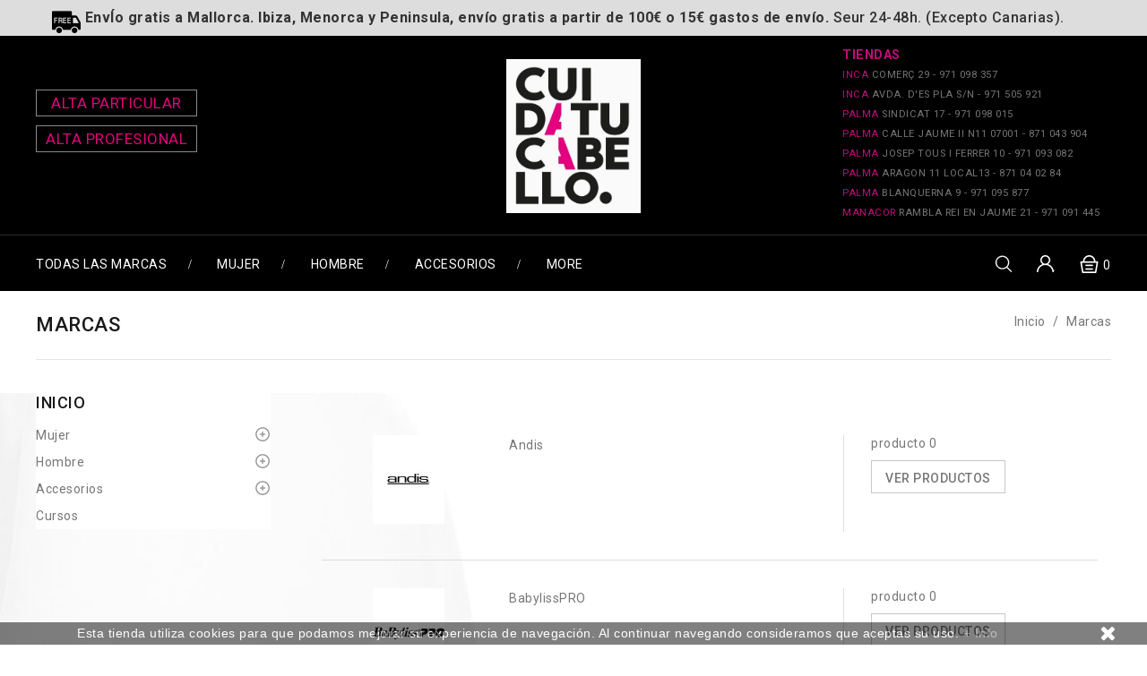

--- FILE ---
content_type: text/html; charset=utf-8
request_url: https://cuidatucabello.es/brands
body_size: 12321
content:
<!doctype html>
<html lang="es">

  <head>
    
      
<meta charset="utf-8">


<meta http-equiv="x-ua-compatible" content="ie=edge">



  <title>Brands</title>
  <meta name="description" content="Brands list">
  <meta name="keywords" content="">
    


<meta name="viewport" content="width=device-width, initial-scale=1">



<link rel="icon" type="image/vnd.microsoft.icon" href="/img/favicon.ico?1601537888">
<link rel="shortcut icon" type="image/x-icon" href="/img/favicon.ico?1601537888">

<!-- Templatemela added -->
<link href="https://fonts.googleapis.com/css?family=Open+Sans:400,400i,600,600i,700,700i" rel="stylesheet" type="text/css" media="all">
<link rel="stylesheet" href="https://fonts.googleapis.com/css?family=Roboto:400,300,900,700,500,600" type="text/css" media="all">


    <link rel="stylesheet" href="https://cuidatucabello.es/themes/PRSADD011/assets/css/theme.css" type="text/css" media="all">
  <link rel="stylesheet" href="https://cuidatucabello.es/themes/PRSADD011/assets/css/font-awesome.css" type="text/css" media="all">
  <link rel="stylesheet" href="https://cuidatucabello.es/modules/blockreassurance/views/css/front.css" type="text/css" media="all">
  <link rel="stylesheet" href="https://cuidatucabello.es/modules/socialnetworklinks/css/socialnetworklinks.css" type="text/css" media="all">
  <link rel="stylesheet" href="https://cuidatucabello.es/modules/bongooglemap//views/css/googlemap_front.css" type="text/css" media="all">
  <link rel="stylesheet" href="https://cuidatucabello.es/modules/pts_customertypeopc/views/css/front/pts_customertypeopc.css" type="text/css" media="all">
  <link rel="stylesheet" href="https://cuidatucabello.es/modules/pts_customertypeopc/views/css/front/override.css" type="text/css" media="all">
  <link rel="stylesheet" href="https://cuidatucabello.es/js/jquery/ui/themes/base/minified/jquery-ui.min.css" type="text/css" media="all">
  <link rel="stylesheet" href="https://cuidatucabello.es/js/jquery/ui/themes/base/minified/jquery.ui.theme.min.css" type="text/css" media="all">
  <link rel="stylesheet" href="https://cuidatucabello.es/modules/ps_imageslider/css/homeslider.css" type="text/css" media="all">
  <link rel="stylesheet" href="https://cuidatucabello.es/modules/tm_imageslider/views/css/flexslider.css" type="text/css" media="all">
  <link rel="stylesheet" href="https://cuidatucabello.es/themes/PRSADD011/assets/css/custom.css" type="text/css" media="all">




  


  <script type="text/javascript">
        var CTOPC_FIELD_TYPE = "radio";
        var actions_pts_customertypeopc = "https:\/\/cuidatucabello.es\/module\/pts_customertypeopc\/actions";
        var ctopc_page_controller = "manufacturer";
        var defaultLat = "39.714484";
        var defaultLong = "2.9112238";
        var google_language = 1;
        var google_ps_version = "1.7.6.0";
        var id_customer_type = "1";
        var image_url = "\/";
        var img_ps_dir = "\/themes\/PRSADD011\/assets\/img\/";
        var img_store_dir = "\/img\/st\/";
        var infoWindow = "";
        var json_encode_info = [{"id_tab":"1","id_store":"6","id_shop":"1","status":"1","image":"https:\/\/cuidatucabello.es\/img\/cms\/gmap-cuidatucabello_1.png","name":"Cuida tu cabello - Inca","content":" "},{"id_tab":"2","id_store":"7","id_shop":"1","status":"1","image":"https:\/\/cuidatucabello.es\/img\/cms\/gmap-cuidatucabello_1.png","name":"Cuida tu cabello - Inca","content":" "},{"id_tab":"3","id_store":"8","id_shop":"1","status":"1","image":"https:\/\/cuidatucabello.es\/img\/cms\/gmap-cuidatucabello_1.png","name":"Cuida tu cabello - Palma","content":""},{"id_tab":"4","id_store":"9","id_shop":"1","status":"1","image":"https:\/\/cuidatucabello.es\/img\/cms\/gmap-cuidatucabello_1.png","name":"Cuida tu cabello - Palma","content":""},{"id_tab":"5","id_store":"10","id_shop":"1","status":"1","image":"https:\/\/cuidatucabello.es\/img\/cms\/gmap-cuidatucabello_1.png","name":"Cuida tu cabello - Manacor","content":" "},{"id_tab":"6","id_store":"11","id_shop":"1","status":"1","image":"https:\/\/cuidatucabello.es\/img\/cms\/gmap-cuidatucabello.png","name":"Cuida tu Cabello - Palma","content":" "},{"id_tab":"7","id_store":"12","id_shop":"1","status":"1","image":"https:\/\/cuidatucabello.es\/img\/cms\/gmap-cuidatucabello_1.png","name":"Cuida tu cabello - Palma","content":""},{"id_tab":"8","id_store":"13","id_shop":"1","status":"1","image":"https:\/\/cuidatucabello.es\/img\/cms\/gmap-cuidatucabello_1.png","name":"Cuida tu cabello - Palma","content":" "}];
        var json_encode_store = [{"id":6,"id_country":"6","id_state":"333","name":"Cuida tu cabello - Inca","address1":"COMER\u00c7 29","address2":"","postcode":"07300","city":"Inca","latitude":"39.72055170","longitude":"2.90880400","hours":"[[\"\"],[\"\"],[\"\"],[\"\"],[\"\"],[\"\"],[\"\"]]","phone":"971 098 357","fax":"","note":"","email":"","date_add":"2019-07-23 15:55:36","date_upd":"2019-07-23 16:15:45","active":"1","id_shop_list":[],"force_id":false,"id_image":false},{"id":7,"id_country":"6","id_state":"333","name":"Cuida tu cabello - Inca","address1":"AVDA. D'ES PLA S\/N","address2":"","postcode":"07300","city":"Inca","latitude":"39.71607940","longitude":"2.90888890","hours":"[[\"\"],[\"\"],[\"\"],[\"\"],[\"\"],[\"\"],[\"\"]]","phone":"971 505 921","fax":"","note":"","email":"","date_add":"2019-07-23 16:15:35","date_upd":"2019-07-23 16:17:15","active":"1","id_shop_list":[],"force_id":false,"id_image":false},{"id":8,"id_country":"6","id_state":"333","name":"Cuida tu cabello - Palma","address1":"SINDICAT 17","address2":"","postcode":"07002","city":"Palma de Mallorca","latitude":"39.57112170","longitude":"2.65087140","hours":"[[\"\"],[\"\"],[\"\"],[\"\"],[\"\"],[\"\"],[\"\"]]","phone":"971 098 015","fax":"","note":"","email":"","date_add":"2019-07-23 16:17:04","date_upd":"2021-01-14 20:37:02","active":"1","id_shop_list":[],"force_id":false,"id_image":false},{"id":9,"id_country":"6","id_state":"333","name":"Cuida tu cabello - Palma","address1":"JOSEP TOUS I FERRER 10","address2":"","postcode":"07002","city":"Palma de Mallorca","latitude":"39.57336440","longitude":"2.65148950","hours":"[[\"\"],[\"\"],[\"\"],[\"\"],[\"\"],[\"\"],[\"\"]]","phone":"971 093 082","fax":"","note":"","email":"","date_add":"2019-07-23 16:18:15","date_upd":"2019-07-23 16:18:15","active":"1","id_shop_list":[],"force_id":false,"id_image":false},{"id":10,"id_country":"6","id_state":"333","name":"Cuida tu cabello - Manacor","address1":"RAMBLA REI EN JAUME 21","address2":"","postcode":"07500","city":"Manacor","latitude":"39.56495080","longitude":"3.21233940","hours":"[[\"\"],[\"\"],[\"\"],[\"\"],[\"\"],[\"\"],[\"\"]]","phone":"971 09 14 45","fax":"","note":"","email":"","date_add":"2019-07-23 16:19:23","date_upd":"2020-02-13 11:59:10","active":"1","id_shop_list":[],"force_id":false,"id_image":false},{"id":11,"id_country":"6","id_state":"333","name":"Cuida tu Cabello - Palma","address1":"Aragon 11 local13","address2":"","postcode":"07300","city":"Palma de Mallorca","latitude":"39.57381970","longitude":"2.65520200","hours":"[[\"\"],[\"\"],[\"\"],[\"\"],[\"\"],[\"\"],[\"\"]]","phone":"871 04 02 84","fax":"","note":"","email":"","date_add":"2020-02-13 12:02:36","date_upd":"2020-02-13 12:03:45","active":"1","id_shop_list":[],"force_id":false,"id_image":false},{"id":12,"id_country":"6","id_state":"333","name":"Cuida tu cabello - Palma","address1":"CALLE JAUME II n11","address2":"","postcode":"07001","city":"Palma de Mallorca","latitude":"39.57039680","longitude":"2.64828230","hours":"[[\"\"],[\"\"],[\"\"],[\"\"],[\"\"],[\"\"],[\"\"]]","phone":"871 043 904","fax":"","note":"","email":"","date_add":"2020-10-05 15:38:44","date_upd":"2020-10-05 16:29:10","active":"1","id_shop_list":[],"force_id":false,"id_image":false},{"id":13,"id_country":"6","id_state":"333","name":"Cuida tu cabello - Palma","address1":"Blanquerna 9","address2":"","postcode":"07007","city":"Palma de Mallorca","latitude":"39.57867600","longitude":"2.65066600","hours":"[[\"\"],[\"\"],[\"\"],[\"\"],[\"\"],[\"\"],[\"\"]]","phone":"971 095 877","fax":"","note":"","email":"","date_add":"2022-06-28 21:20:36","date_upd":"2022-06-28 21:26:05","active":"1","id_shop_list":[],"force_id":false,"id_image":false}];
        var map = "";
        var markers = [];
        var pixel_fc = "https:\/\/cuidatucabello.es\/module\/pspixel\/FrontAjaxPixel";
        var prestashop = {"cart":{"products":[],"totals":{"total":{"type":"total","label":"Total","amount":0,"value":"0,00\u00a0\u20ac"},"total_including_tax":{"type":"total","label":"Total (impuestos incl.)","amount":0,"value":"0,00\u00a0\u20ac"},"total_excluding_tax":{"type":"total","label":"Total (impuestos excl.)","amount":0,"value":"0,00\u00a0\u20ac"}},"subtotals":{"products":{"type":"products","label":"Subtotal","amount":0,"value":"0,00\u00a0\u20ac"},"discounts":null,"shipping":{"type":"shipping","label":"Transporte","amount":0,"value":"Gratis"},"tax":null},"products_count":0,"summary_string":"0 art\u00edculos","vouchers":{"allowed":0,"added":[]},"discounts":[],"minimalPurchase":0,"minimalPurchaseRequired":""},"currency":{"name":"Euro","iso_code":"EUR","iso_code_num":"978","sign":"\u20ac"},"customer":{"lastname":null,"firstname":null,"email":null,"birthday":null,"newsletter":null,"newsletter_date_add":null,"optin":null,"website":null,"company":null,"siret":null,"ape":null,"is_logged":false,"gender":{"type":null,"name":null},"addresses":[]},"language":{"name":"Espa\u00f1ol (Spanish)","iso_code":"es","locale":"es-ES","language_code":"es","is_rtl":"0","date_format_lite":"d\/m\/Y","date_format_full":"d\/m\/Y H:i:s","id":1},"page":{"title":"","canonical":null,"meta":{"title":"Brands","description":"Brands list","keywords":"","robots":"index"},"page_name":"manufacturer","body_classes":{"lang-es":true,"lang-rtl":false,"country-ES":true,"currency-EUR":true,"layout-left-column":true,"page-manufacturer":true,"tax-display-enabled":true},"admin_notifications":[]},"shop":{"name":"CUIDA TU CABELLO","logo":"\/img\/cuida-tu-cabello-tienda-peluqueria-y-estetica-logo-1601537598.jpg","stores_icon":"\/img\/logo_stores.png","favicon":"\/img\/favicon.ico"},"urls":{"base_url":"https:\/\/cuidatucabello.es\/","current_url":"https:\/\/cuidatucabello.es\/brands","shop_domain_url":"https:\/\/cuidatucabello.es","img_ps_url":"https:\/\/cuidatucabello.es\/img\/","img_cat_url":"https:\/\/cuidatucabello.es\/img\/c\/","img_lang_url":"https:\/\/cuidatucabello.es\/img\/l\/","img_prod_url":"https:\/\/cuidatucabello.es\/img\/p\/","img_manu_url":"https:\/\/cuidatucabello.es\/img\/m\/","img_sup_url":"https:\/\/cuidatucabello.es\/img\/su\/","img_ship_url":"https:\/\/cuidatucabello.es\/img\/s\/","img_store_url":"https:\/\/cuidatucabello.es\/img\/st\/","img_col_url":"https:\/\/cuidatucabello.es\/img\/co\/","img_url":"https:\/\/cuidatucabello.es\/themes\/PRSADD011\/assets\/img\/","css_url":"https:\/\/cuidatucabello.es\/themes\/PRSADD011\/assets\/css\/","js_url":"https:\/\/cuidatucabello.es\/themes\/PRSADD011\/assets\/js\/","pic_url":"https:\/\/cuidatucabello.es\/upload\/","pages":{"address":"https:\/\/cuidatucabello.es\/direccion","addresses":"https:\/\/cuidatucabello.es\/direcciones","authentication":"https:\/\/cuidatucabello.es\/iniciar-sesion","cart":"https:\/\/cuidatucabello.es\/carrito","category":"https:\/\/cuidatucabello.es\/index.php?controller=category","cms":"https:\/\/cuidatucabello.es\/index.php?controller=cms","contact":"https:\/\/cuidatucabello.es\/contactenos","discount":"https:\/\/cuidatucabello.es\/descuento","guest_tracking":"https:\/\/cuidatucabello.es\/seguimiento-pedido-invitado","history":"https:\/\/cuidatucabello.es\/historial-compra","identity":"https:\/\/cuidatucabello.es\/datos-personales","index":"https:\/\/cuidatucabello.es\/","my_account":"https:\/\/cuidatucabello.es\/mi-cuenta","order_confirmation":"https:\/\/cuidatucabello.es\/confirmacion-pedido","order_detail":"https:\/\/cuidatucabello.es\/index.php?controller=order-detail","order_follow":"https:\/\/cuidatucabello.es\/seguimiento-pedido","order":"https:\/\/cuidatucabello.es\/pedido","order_return":"https:\/\/cuidatucabello.es\/index.php?controller=order-return","order_slip":"https:\/\/cuidatucabello.es\/facturas-abono","pagenotfound":"https:\/\/cuidatucabello.es\/pagina-no-encontrada","password":"https:\/\/cuidatucabello.es\/recuperar-contrase\u00f1a","pdf_invoice":"https:\/\/cuidatucabello.es\/index.php?controller=pdf-invoice","pdf_order_return":"https:\/\/cuidatucabello.es\/index.php?controller=pdf-order-return","pdf_order_slip":"https:\/\/cuidatucabello.es\/index.php?controller=pdf-order-slip","prices_drop":"https:\/\/cuidatucabello.es\/productos-rebajados","product":"https:\/\/cuidatucabello.es\/index.php?controller=product","search":"https:\/\/cuidatucabello.es\/busqueda","sitemap":"https:\/\/cuidatucabello.es\/mapa del sitio","stores":"https:\/\/cuidatucabello.es\/tiendas","supplier":"https:\/\/cuidatucabello.es\/proveedor","register":"https:\/\/cuidatucabello.es\/iniciar-sesion?create_account=1","order_login":"https:\/\/cuidatucabello.es\/pedido?login=1"},"alternative_langs":{"es":"https:\/\/cuidatucabello.es\/brands"},"theme_assets":"\/themes\/PRSADD011\/assets\/","actions":{"logout":"https:\/\/cuidatucabello.es\/?mylogout="},"no_picture_image":{"bySize":{"cart_default":{"url":"https:\/\/cuidatucabello.es\/img\/p\/es-default-cart_default.jpg","width":80,"height":99},"small_default":{"url":"https:\/\/cuidatucabello.es\/img\/p\/es-default-small_default.jpg","width":80,"height":99},"home_default":{"url":"https:\/\/cuidatucabello.es\/img\/p\/es-default-home_default.jpg","width":282,"height":349},"medium_default":{"url":"https:\/\/cuidatucabello.es\/img\/p\/es-default-medium_default.jpg","width":452,"height":559},"large_default":{"url":"https:\/\/cuidatucabello.es\/img\/p\/es-default-large_default.jpg","width":808,"height":1000}},"small":{"url":"https:\/\/cuidatucabello.es\/img\/p\/es-default-cart_default.jpg","width":80,"height":99},"medium":{"url":"https:\/\/cuidatucabello.es\/img\/p\/es-default-home_default.jpg","width":282,"height":349},"large":{"url":"https:\/\/cuidatucabello.es\/img\/p\/es-default-large_default.jpg","width":808,"height":1000},"legend":""}},"configuration":{"display_taxes_label":true,"display_prices_tax_incl":true,"is_catalog":false,"show_prices":true,"opt_in":{"partner":true},"quantity_discount":{"type":"price","label":"Precio"},"voucher_enabled":0,"return_enabled":0},"field_required":[],"breadcrumb":{"links":[{"title":"Inicio","url":"https:\/\/cuidatucabello.es\/"},{"title":"Marcas","url":"https:\/\/cuidatucabello.es\/brands"}],"count":2},"link":{"protocol_link":"https:\/\/","protocol_content":"https:\/\/"},"time":1768922752,"static_token":"4de1afdac46420a04357c0aa117c5084","token":"d127fc521e63ca7a03a9191fc2983f28"};
        var psr_icon_color = "#F19D76";
        var pts_customertypeopc_token = "6df144d41efac791fbbf8e2cc5e99d80";
        var status_map = false;
      </script>



  <script type="text/javascript">
            var BON_GOOGLE_KEY = ' AIzaSyAFSttsLC_N4Xlowva0xXuTZ68X6N304Es';
            var BON_GOOGLE_LAT = 39.714484;
            var BON_GOOGLE_LONG = 2.9112238;
            var BON_GOOGLE_TYPE = 'roadmap';
            var BON_GOOGLE_ZOOM = 10;
            var BON_GOOGLE_SCROLL = 1;
            var BON_GOOGLE_TYPE_CONTROL = 1;
            var BON_GOOGLE_STREET_VIEW = 1;
            var BON_GOOGLE_ANIMATION = 1;
            var BON_GOOGLE_POPUP = 1;
    </script>

<!-- Facebook Pixel Code -->

<script>
    !function(f,b,e,v,n,t,s)
    {if(f.fbq)return;n=f.fbq=function(){n.callMethod? n.callMethod.apply(n,arguments):n.queue.push(arguments)};
    if(!f._fbq)f._fbq=n;n.push=n;n.loaded=!0;n.version='2.0';n.agent='plprestashop-download'; // n.agent to keep because of partnership
    n.queue=[];t=b.createElement(e);t.async=!0;
    t.src=v;s=b.getElementsByTagName(e)[0];
    s.parentNode.insertBefore(t,s)}(window, document,'script', 'https://connect.facebook.net/en_US/fbevents.js');

            fbq('init', '308783260388656');
        
    fbq('track', 'PageView');
</script>

<noscript>
    <img height="1" width="1" style="display:none" src="https://www.facebook.com/tr?id=308783260388656&ev=PageView&noscript=1"/>
</noscript>

<!-- End Facebook Pixel Code -->

<!-- Set Facebook Pixel Product Export -->
<!-- END OF Set Facebook Pixel Product Export -->





    
  </head>

  <body id="manufacturer" class="lang-es country-es currency-eur layout-left-column page-manufacturer tax-display-enabled">

    
    
    

    <main id="page">
      
              
      <header id="header">
        
          

  <div class="header-banner">
    
  </div>




<nav class="header-nav">
	<div class="container">
        
		<div class="hidden-md-down">
			<div class="left-nav">
				<div id="tmcmsblock" class="container">
  <h5>    <img src="https://cuidatucabello.es/img/cms/Ecommerce-Free-Shipping-icon.png" alt="" width="32" height="32" /><strong> EnvÍo gratis a Mallorca. Ibiza, Menorca y Peninsula, envío gratis a partir de 100€ o 15€ gastos de envío.</strong> Seur 24-48h. (Excepto Canarias).</h5>
</div>

			</div>
			
			<div class="buttons-nav">
				<a class="part_" href="https://cuidatucabello.es/iniciar-sesion?create_account=1">Alta particular</a>
				<a class="prof_" href="https://cuidatucabello.es/iniciar-sesion?create_account=2">Alta profesional</a>
			</div>			
			
			<div class="right-nav">
				<!-- Block search module TOP -->
<div id="search_widget" class="col-lg-4 col-md-5 col-sm-12 search-widget" data-search-controller-url="//cuidatucabello.es/busqueda">
	<form method="get" action="//cuidatucabello.es/busqueda">
		<input type="hidden" name="controller" value="search">
		<input type="text" name="s" value="" placeholder="Buscar">
		<button type="submit">
			<i class="material-icons search">&#xE8B6;</i>
		</button>
	</form>
</div>
<!-- /Block search module TOP -->
<div id="custom-text">
  <p style="text-align:left;font-size:.9rem;margin-bottom:4px;"><a href="#bongooglemap"><strong><span style="color:#bf0f77;">TIENDAS</span></strong></a></p>
<p style="text-align:left;margin-bottom:4px;"><a href="#bongooglemap"><span style="color:#bf0f77;">INCA</span> COMERÇ 29 - 971 098 357</a></p>
<p style="text-align:left;margin-bottom:4px;"><a href="https://g.page/r/CWyg-e5sagNvEBM/"><span style="color:#bf0f77;">INCA</span> AVDA. D'ES PLA S/N - 971 505 921</a></p>
<p style="text-align:left;margin-bottom:4px;"><a href="#bongooglemap"><span style="color:#bf0f77;">PALMA</span> SINDICAT 17 - 971 098 015</a></p>
<p style="text-align:left;margin-bottom:4px;"><a href="#bongooglemap"><span style="color:#bf0f77;">PALMA</span> CALLE JAUME II N11 07001 - 871 043 904</a></p>
<p style="text-align:left;margin-bottom:4px;"><a href="#bongooglemap"><span style="color:#bf0f77;">PALMA</span> JOSEP TOUS I FERRER 10 - 971 093 082</a></p>
<p style="text-align:left;margin-bottom:4px;"><a href="#bongooglemap"><span style="color:#bf0f77;">PALMA</span> ARAGON 11 LOCAL13 - 871 04 02 84</a></p>
<p style="text-align:left;margin-bottom:4px;"><a href="https://g.page/r/CVtnGYV9ERV0EBM/"><span style="color:#bf0f77;">PALMA</span> BLANQUERNA 9 - 971 095 877</a></p>
<p style="text-align:left;margin-bottom:4px;"><a href="#bongooglemap"><span style="color:#bf0f77;">MANACOR</span> RAMBLA REI EN JAUME 21 - 971 091 445</a></p>
</div>

			</div>
		</div>

		
			<div class="hidden-lg-up text-xs-center mobile container">
				<div class="text-xs-left mobile hidden-lg-up mobile-menu">
						  <div class="container menu-container">
								    <div class="menu-icon">
								     		<div class="cat-title"> <i class="material-icons menu-open">&#xE5D2;</i></div>
								    </div>
						</div>
 				</div>

				<div class="top-logo" id="_mobile_logo"></div>

						<div class="pull-xs-right" id="_mobile_cart"></div>
						<div class="pull-xs-right" id="_mobile_user_info"></div>
						<div class="right-nav">
							<!-- Block search module TOP -->
<div id="search_widget" class="col-lg-4 col-md-5 col-sm-12 search-widget" data-search-controller-url="//cuidatucabello.es/busqueda">
	<form method="get" action="//cuidatucabello.es/busqueda">
		<input type="hidden" name="controller" value="search">
		<input type="text" name="s" value="" placeholder="Buscar">
		<button type="submit">
			<i class="material-icons search">&#xE8B6;</i>
		</button>
	</form>
</div>
<!-- /Block search module TOP -->
<div id="custom-text">
  <p style="text-align:left;font-size:.9rem;margin-bottom:4px;"><a href="#bongooglemap"><strong><span style="color:#bf0f77;">TIENDAS</span></strong></a></p>
<p style="text-align:left;margin-bottom:4px;"><a href="#bongooglemap"><span style="color:#bf0f77;">INCA</span> COMERÇ 29 - 971 098 357</a></p>
<p style="text-align:left;margin-bottom:4px;"><a href="https://g.page/r/CWyg-e5sagNvEBM/"><span style="color:#bf0f77;">INCA</span> AVDA. D'ES PLA S/N - 971 505 921</a></p>
<p style="text-align:left;margin-bottom:4px;"><a href="#bongooglemap"><span style="color:#bf0f77;">PALMA</span> SINDICAT 17 - 971 098 015</a></p>
<p style="text-align:left;margin-bottom:4px;"><a href="#bongooglemap"><span style="color:#bf0f77;">PALMA</span> CALLE JAUME II N11 07001 - 871 043 904</a></p>
<p style="text-align:left;margin-bottom:4px;"><a href="#bongooglemap"><span style="color:#bf0f77;">PALMA</span> JOSEP TOUS I FERRER 10 - 971 093 082</a></p>
<p style="text-align:left;margin-bottom:4px;"><a href="#bongooglemap"><span style="color:#bf0f77;">PALMA</span> ARAGON 11 LOCAL13 - 871 04 02 84</a></p>
<p style="text-align:left;margin-bottom:4px;"><a href="https://g.page/r/CVtnGYV9ERV0EBM/"><span style="color:#bf0f77;">PALMA</span> BLANQUERNA 9 - 971 095 877</a></p>
<p style="text-align:left;margin-bottom:4px;"><a href="#bongooglemap"><span style="color:#bf0f77;">MANACOR</span> RAMBLA REI EN JAUME 21 - 971 091 445</a></p>
</div>

						</div>
						<div class="clearfix"></div>
				</div>

				<div class="mobile_buttons container">
					<div class="buttons-nav">
							<a class="part_" href="https://cuidatucabello.es/iniciar-sesion?create_account=1">Alta particular</a>
							<a class="prof_" href="https://cuidatucabello.es/iniciar-sesion?create_account=2">Alta profesional</a>
					</div>
				</div>	
        
		</div>

</nav>



	<div class="header-top">
			<div class="header_logo hidden-md-down" id="_desktop_logo">
				<a href="https://cuidatucabello.es/">
				<img class="logo img-responsive" src="/img/cuida-tu-cabello-tienda-peluqueria-y-estetica-logo-1601537598.jpg" alt="CUIDA TU CABELLO">
				</a>
			</div>

			<div class="headerdiv">
				<div class="container">
		
					

<div class="menu col-lg-8 col-md-7 js-top-menu position-static hidden-md-down" id="_desktop_top_menu">
    
          <ul class="top-menu" id="top-menu" data-depth="0">
                    <li class="manufacturers current " id="manufacturers">
                          <a
                class="dropdown-item"
                href="https://cuidatucabello.es/brands" data-depth="0"
                              >
                                                                      <span class="pull-xs-right hidden-lg-up">
                    <span data-target="#top_sub_menu_31977" data-toggle="collapse" class="navbar-toggler collapse-icons">
                      <i class="material-icons add">&#xE313;</i>
                      <i class="material-icons remove">&#xE316;</i>
                    </span>
                  </span>
                                Todas las marcas
              </a>
                            <div  class="popover sub-menu js-sub-menu collapse" id="top_sub_menu_31977">
                
          <ul class="top-menu"  data-depth="1">
                    <li class="manufacturer" id="manufacturer-22">
                          <a
                class="dropdown-item dropdown-submenu"
                href="https://cuidatucabello.es/brand/22-andis" data-depth="1"
                              >
                                Andis
              </a>
                          </li>
                    <li class="manufacturer" id="manufacturer-30">
                          <a
                class="dropdown-item dropdown-submenu"
                href="https://cuidatucabello.es/brand/30-babylisspro" data-depth="1"
                              >
                                BabylissPRO
              </a>
                          </li>
                    <li class="manufacturer" id="manufacturer-28">
                          <a
                class="dropdown-item dropdown-submenu"
                href="https://cuidatucabello.es/brand/28-bergmann" data-depth="1"
                              >
                                BERGMANN
              </a>
                          </li>
                    <li class="manufacturer" id="manufacturer-40">
                          <a
                class="dropdown-item dropdown-submenu"
                href="https://cuidatucabello.es/brand/40-cantu" data-depth="1"
                              >
                                Cantu
              </a>
                          </li>
                    <li class="manufacturer" id="manufacturer-20">
                          <a
                class="dropdown-item dropdown-submenu"
                href="https://cuidatucabello.es/brand/20-cloud-nine" data-depth="1"
                              >
                                Cloud Nine
              </a>
                          </li>
                    <li class="manufacturer" id="manufacturer-11">
                          <a
                class="dropdown-item dropdown-submenu"
                href="https://cuidatucabello.es/brand/11-corioliss" data-depth="1"
                              >
                                Corioliss
              </a>
                          </li>
                    <li class="manufacturer" id="manufacturer-36">
                          <a
                class="dropdown-item dropdown-submenu"
                href="https://cuidatucabello.es/brand/36-crazy-color" data-depth="1"
                              >
                                Crazy Color
              </a>
                          </li>
                    <li class="manufacturer" id="manufacturer-5">
                          <a
                class="dropdown-item dropdown-submenu"
                href="https://cuidatucabello.es/brand/5-design-me" data-depth="1"
                              >
                                Design me
              </a>
                          </li>
                    <li class="manufacturer" id="manufacturer-16">
                          <a
                class="dropdown-item dropdown-submenu"
                href="https://cuidatucabello.es/brand/16-echos-line" data-depth="1"
                              >
                                Echos Line
              </a>
                          </li>
                    <li class="manufacturer" id="manufacturer-26">
                          <a
                class="dropdown-item dropdown-submenu"
                href="https://cuidatucabello.es/brand/26-framar" data-depth="1"
                              >
                                Framar
              </a>
                          </li>
                    <li class="manufacturer" id="manufacturer-19">
                          <a
                class="dropdown-item dropdown-submenu"
                href="https://cuidatucabello.es/brand/19-ghd" data-depth="1"
                              >
                                ghd
              </a>
                          </li>
                    <li class="manufacturer" id="manufacturer-25">
                          <a
                class="dropdown-item dropdown-submenu"
                href="https://cuidatucabello.es/brand/25-hey-joe" data-depth="1"
                              >
                                Hey Joe
              </a>
                          </li>
                    <li class="manufacturer" id="manufacturer-17">
                          <a
                class="dropdown-item dropdown-submenu"
                href="https://cuidatucabello.es/brand/17-intercosmo" data-depth="1"
                              >
                                Intercosmo
              </a>
                          </li>
                    <li class="manufacturer" id="manufacturer-3">
                          <a
                class="dropdown-item dropdown-submenu"
                href="https://cuidatucabello.es/brand/3-kadus-profesional" data-depth="1"
                              >
                                Kadus Profesional
              </a>
                          </li>
                    <li class="manufacturer" id="manufacturer-9">
                          <a
                class="dropdown-item dropdown-submenu"
                href="https://cuidatucabello.es/brand/9-kerastase" data-depth="1"
                              >
                                Kérastase
              </a>
                          </li>
                    <li class="manufacturer" id="manufacturer-6">
                          <a
                class="dropdown-item dropdown-submenu"
                href="https://cuidatucabello.es/brand/6-l-oreal-profesional" data-depth="1"
                              >
                                L&#039;oréal profesional
              </a>
                          </li>
                    <li class="manufacturer" id="manufacturer-44">
                          <a
                class="dropdown-item dropdown-submenu"
                href="https://cuidatucabello.es/brand/44-living-proof" data-depth="1"
                              >
                                Living proof
              </a>
                          </li>
                    <li class="manufacturer" id="manufacturer-41">
                          <a
                class="dropdown-item dropdown-submenu"
                href="https://cuidatucabello.es/brand/41-lola" data-depth="1"
                              >
                                Lola
              </a>
                          </li>
                    <li class="manufacturer" id="manufacturer-14">
                          <a
                class="dropdown-item dropdown-submenu"
                href="https://cuidatucabello.es/brand/14-macadamia" data-depth="1"
                              >
                                Macadamia
              </a>
                          </li>
                    <li class="manufacturer" id="manufacturer-10">
                          <a
                class="dropdown-item dropdown-submenu"
                href="https://cuidatucabello.es/brand/10-maria-nila" data-depth="1"
                              >
                                Maria Nila
              </a>
                          </li>
                    <li class="manufacturer" id="manufacturer-13">
                          <a
                class="dropdown-item dropdown-submenu"
                href="https://cuidatucabello.es/brand/13-moroccanoil" data-depth="1"
                              >
                                Moroccanoil
              </a>
                          </li>
                    <li class="manufacturer" id="manufacturer-18">
                          <a
                class="dropdown-item dropdown-submenu"
                href="https://cuidatucabello.es/brand/18-olaplex" data-depth="1"
                              >
                                Olaplex
              </a>
                          </li>
                    <li class="manufacturer" id="manufacturer-37">
                          <a
                class="dropdown-item dropdown-submenu"
                href="https://cuidatucabello.es/brand/37-olivia-garden" data-depth="1"
                              >
                                Olivia Garden
              </a>
                          </li>
                    <li class="manufacturer" id="manufacturer-32">
                          <a
                class="dropdown-item dropdown-submenu"
                href="https://cuidatucabello.es/brand/32-panasonic" data-depth="1"
                              >
                                Panasonic
              </a>
                          </li>
                    <li class="manufacturer" id="manufacturer-21">
                          <a
                class="dropdown-item dropdown-submenu"
                href="https://cuidatucabello.es/brand/21-parlux" data-depth="1"
                              >
                                Parlux
              </a>
                          </li>
                    <li class="manufacturer" id="manufacturer-35">
                          <a
                class="dropdown-item dropdown-submenu"
                href="https://cuidatucabello.es/brand/35-poo-pourri" data-depth="1"
                              >
                                Poo-Pourri
              </a>
                          </li>
                    <li class="manufacturer" id="manufacturer-42">
                          <a
                class="dropdown-item dropdown-submenu"
                href="https://cuidatucabello.es/brand/42-purple" data-depth="1"
                              >
                                Purple
              </a>
                          </li>
                    <li class="manufacturer" id="manufacturer-29">
                          <a
                class="dropdown-item dropdown-submenu"
                href="https://cuidatucabello.es/brand/29-salerm-21" data-depth="1"
                              >
                                Salerm 21
              </a>
                          </li>
                    <li class="manufacturer" id="manufacturer-8">
                          <a
                class="dropdown-item dropdown-submenu"
                href="https://cuidatucabello.es/brand/8-schwarzkopf" data-depth="1"
                              >
                                Schwarzkopf
              </a>
                          </li>
                    <li class="manufacturer" id="manufacturer-12">
                          <a
                class="dropdown-item dropdown-submenu"
                href="https://cuidatucabello.es/brand/12-sebastian-professional" data-depth="1"
                              >
                                Sebastian Professional
              </a>
                          </li>
                    <li class="manufacturer" id="manufacturer-43">
                          <a
                class="dropdown-item dropdown-submenu"
                href="https://cuidatucabello.es/brand/43-shea-moisture" data-depth="1"
                              >
                                Shea Moisture
              </a>
                          </li>
                    <li class="manufacturer" id="manufacturer-27">
                          <a
                class="dropdown-item dropdown-submenu"
                href="https://cuidatucabello.es/brand/27-steinhart-professional" data-depth="1"
                              >
                                Steinhart Professional
              </a>
                          </li>
                    <li class="manufacturer" id="manufacturer-15">
                          <a
                class="dropdown-item dropdown-submenu"
                href="https://cuidatucabello.es/brand/15-sugarbear-hair" data-depth="1"
                              >
                                Sugarbear Hair
              </a>
                          </li>
                    <li class="manufacturer" id="manufacturer-34">
                          <a
                class="dropdown-item dropdown-submenu"
                href="https://cuidatucabello.es/brand/34-taninoplastia" data-depth="1"
                              >
                                Taninoplastia
              </a>
                          </li>
                    <li class="manufacturer" id="manufacturer-23">
                          <a
                class="dropdown-item dropdown-submenu"
                href="https://cuidatucabello.es/brand/23-tigi" data-depth="1"
                              >
                                Tigi
              </a>
                          </li>
                    <li class="manufacturer" id="manufacturer-24">
                          <a
                class="dropdown-item dropdown-submenu"
                href="https://cuidatucabello.es/brand/24-wahl" data-depth="1"
                              >
                                Wahl
              </a>
                          </li>
                    <li class="manufacturer" id="manufacturer-7">
                          <a
                class="dropdown-item dropdown-submenu"
                href="https://cuidatucabello.es/brand/7-wella" data-depth="1"
                              >
                                Wella
              </a>
                          </li>
              </ul>
    
				<div class="menu-banners">
				  				</div>
              </div>
                          </li>
                    <li class="category" id="category-10">
                          <a
                class="dropdown-item"
                href="https://cuidatucabello.es/10-mujer" data-depth="0"
                              >
                                                                      <span class="pull-xs-right hidden-lg-up">
                    <span data-target="#top_sub_menu_18694" data-toggle="collapse" class="navbar-toggler collapse-icons">
                      <i class="material-icons add">&#xE313;</i>
                      <i class="material-icons remove">&#xE316;</i>
                    </span>
                  </span>
                                Mujer
              </a>
                            <div  class="popover sub-menu js-sub-menu collapse" id="top_sub_menu_18694">
                
          <ul class="top-menu"  data-depth="1">
                    <li class="category" id="category-13">
                          <a
                class="dropdown-item dropdown-submenu"
                href="https://cuidatucabello.es/13-para-el-cabello" data-depth="1"
                              >
                                                                      <span class="pull-xs-right hidden-lg-up">
                    <span data-target="#top_sub_menu_78125" data-toggle="collapse" class="navbar-toggler collapse-icons">
                      <i class="material-icons add">&#xE313;</i>
                      <i class="material-icons remove">&#xE316;</i>
                    </span>
                  </span>
                                PARA EL CABELLO
              </a>
                            <div  class="collapse" id="top_sub_menu_78125">
                
          <ul class="top-menu"  data-depth="2">
                    <li class="category" id="category-16">
                          <a
                class="dropdown-item"
                href="https://cuidatucabello.es/16-acondicionadores" data-depth="2"
                              >
                                Acondicionadores
              </a>
                          </li>
                    <li class="category" id="category-17">
                          <a
                class="dropdown-item"
                href="https://cuidatucabello.es/17-champus" data-depth="2"
                              >
                                Champús
              </a>
                          </li>
                    <li class="category" id="category-18">
                          <a
                class="dropdown-item"
                href="https://cuidatucabello.es/18-coloracion" data-depth="2"
                              >
                                Coloración
              </a>
                          </li>
                    <li class="category" id="category-19">
                          <a
                class="dropdown-item"
                href="https://cuidatucabello.es/19-extensiones" data-depth="2"
                              >
                                Extensiones
              </a>
                          </li>
                    <li class="category" id="category-20">
                          <a
                class="dropdown-item"
                href="https://cuidatucabello.es/20-forma" data-depth="2"
                              >
                                Forma
              </a>
                          </li>
                    <li class="category" id="category-21">
                          <a
                class="dropdown-item"
                href="https://cuidatucabello.es/21-peinado" data-depth="2"
                              >
                                Peinado
              </a>
                          </li>
                    <li class="category" id="category-48">
                          <a
                class="dropdown-item"
                href="https://cuidatucabello.es/48-mascarillas" data-depth="2"
                              >
                                Mascarillas
              </a>
                          </li>
                    <li class="category" id="category-49">
                          <a
                class="dropdown-item"
                href="https://cuidatucabello.es/49-aceites" data-depth="2"
                              >
                                Aceites
              </a>
                          </li>
                    <li class="category" id="category-50">
                          <a
                class="dropdown-item"
                href="https://cuidatucabello.es/50-tratamientos" data-depth="2"
                              >
                                Tratamientos
              </a>
                          </li>
                    <li class="category" id="category-51">
                          <a
                class="dropdown-item"
                href="https://cuidatucabello.es/51-exfoliantes" data-depth="2"
                              >
                                Exfoliantes
              </a>
                          </li>
                    <li class="category" id="category-52">
                          <a
                class="dropdown-item"
                href="https://cuidatucabello.es/52-serum" data-depth="2"
                              >
                                Sérum
              </a>
                          </li>
              </ul>
    
				<div class="menu-banners">
				  				</div>
              </div>
                          </li>
                    <li class="category" id="category-14">
                          <a
                class="dropdown-item dropdown-submenu"
                href="https://cuidatucabello.es/14-facial" data-depth="1"
                              >
                                                                      <span class="pull-xs-right hidden-lg-up">
                    <span data-target="#top_sub_menu_4871" data-toggle="collapse" class="navbar-toggler collapse-icons">
                      <i class="material-icons add">&#xE313;</i>
                      <i class="material-icons remove">&#xE316;</i>
                    </span>
                  </span>
                                FACIAL
              </a>
                            <div  class="collapse" id="top_sub_menu_4871">
                
          <ul class="top-menu"  data-depth="2">
                    <li class="category" id="category-22">
                          <a
                class="dropdown-item"
                href="https://cuidatucabello.es/22-antiedad" data-depth="2"
                              >
                                Antiedad
              </a>
                          </li>
                    <li class="category" id="category-23">
                          <a
                class="dropdown-item"
                href="https://cuidatucabello.es/23-cremas" data-depth="2"
                              >
                                Cremas
              </a>
                          </li>
                    <li class="category" id="category-24">
                          <a
                class="dropdown-item"
                href="https://cuidatucabello.es/24-limpiadores" data-depth="2"
                              >
                                Limpiadores
              </a>
                          </li>
                    <li class="category" id="category-25">
                          <a
                class="dropdown-item"
                href="https://cuidatucabello.es/25-mascarillas" data-depth="2"
                              >
                                Mascarillas
              </a>
                          </li>
                    <li class="category" id="category-26">
                          <a
                class="dropdown-item"
                href="https://cuidatucabello.es/26-tonicos" data-depth="2"
                              >
                                Tónicos
              </a>
                          </li>
                    <li class="category" id="category-27">
                          <a
                class="dropdown-item"
                href="https://cuidatucabello.es/27-ojos-y-labios" data-depth="2"
                              >
                                Ojos y labios
              </a>
                          </li>
                    <li class="category" id="category-28">
                          <a
                class="dropdown-item"
                href="https://cuidatucabello.es/28-tratamientos" data-depth="2"
                              >
                                Tratamientos
              </a>
                          </li>
              </ul>
    
				<div class="menu-banners">
				  				</div>
              </div>
                          </li>
                    <li class="category" id="category-15">
                          <a
                class="dropdown-item dropdown-submenu"
                href="https://cuidatucabello.es/15-corporal" data-depth="1"
                              >
                                                                      <span class="pull-xs-right hidden-lg-up">
                    <span data-target="#top_sub_menu_86041" data-toggle="collapse" class="navbar-toggler collapse-icons">
                      <i class="material-icons add">&#xE313;</i>
                      <i class="material-icons remove">&#xE316;</i>
                    </span>
                  </span>
                                CORPORAL
              </a>
                            <div  class="collapse" id="top_sub_menu_86041">
                
          <ul class="top-menu"  data-depth="2">
                    <li class="category" id="category-29">
                          <a
                class="dropdown-item"
                href="https://cuidatucabello.es/29-depilacion" data-depth="2"
                              >
                                Depilación
              </a>
                          </li>
                    <li class="category" id="category-30">
                          <a
                class="dropdown-item"
                href="https://cuidatucabello.es/30-exfoliantes" data-depth="2"
                              >
                                Exfoliantes
              </a>
                          </li>
                    <li class="category" id="category-31">
                          <a
                class="dropdown-item"
                href="https://cuidatucabello.es/31-reafirmantes-y-reductores" data-depth="2"
                              >
                                Reafirmantes y reductores
              </a>
                          </li>
                    <li class="category" id="category-32">
                          <a
                class="dropdown-item"
                href="https://cuidatucabello.es/32-relajacion" data-depth="2"
                              >
                                Relajación
              </a>
                          </li>
                    <li class="category" id="category-33">
                          <a
                class="dropdown-item"
                href="https://cuidatucabello.es/33-varios" data-depth="2"
                              >
                                Varios
              </a>
                          </li>
                    <li class="category" id="category-53">
                          <a
                class="dropdown-item"
                href="https://cuidatucabello.es/53-unas" data-depth="2"
                              >
                                Uñas
              </a>
                          </li>
              </ul>
    
				<div class="menu-banners">
				  				</div>
              </div>
                          </li>
              </ul>
    
				<div class="menu-banners">
				  				</div>
              </div>
                          </li>
                    <li class="category" id="category-11">
                          <a
                class="dropdown-item"
                href="https://cuidatucabello.es/11-hombre" data-depth="0"
                              >
                                                                      <span class="pull-xs-right hidden-lg-up">
                    <span data-target="#top_sub_menu_87409" data-toggle="collapse" class="navbar-toggler collapse-icons">
                      <i class="material-icons add">&#xE313;</i>
                      <i class="material-icons remove">&#xE316;</i>
                    </span>
                  </span>
                                Hombre
              </a>
                            <div  class="popover sub-menu js-sub-menu collapse" id="top_sub_menu_87409">
                
          <ul class="top-menu"  data-depth="1">
                    <li class="category" id="category-34">
                          <a
                class="dropdown-item dropdown-submenu"
                href="https://cuidatucabello.es/34-para-el-cabello" data-depth="1"
                              >
                                                                      <span class="pull-xs-right hidden-lg-up">
                    <span data-target="#top_sub_menu_13946" data-toggle="collapse" class="navbar-toggler collapse-icons">
                      <i class="material-icons add">&#xE313;</i>
                      <i class="material-icons remove">&#xE316;</i>
                    </span>
                  </span>
                                PARA EL CABELLO
              </a>
                            <div  class="collapse" id="top_sub_menu_13946">
                
          <ul class="top-menu"  data-depth="2">
                    <li class="category" id="category-37">
                          <a
                class="dropdown-item"
                href="https://cuidatucabello.es/37-anticaida" data-depth="2"
                              >
                                Anticaida
              </a>
                          </li>
                    <li class="category" id="category-38">
                          <a
                class="dropdown-item"
                href="https://cuidatucabello.es/38-champus" data-depth="2"
                              >
                                Champús
              </a>
                          </li>
                    <li class="category" id="category-39">
                          <a
                class="dropdown-item"
                href="https://cuidatucabello.es/39-peinado" data-depth="2"
                              >
                                Peinado
              </a>
                          </li>
                    <li class="category" id="category-40">
                          <a
                class="dropdown-item"
                href="https://cuidatucabello.es/40-tratamientos" data-depth="2"
                              >
                                Tratamientos
              </a>
                          </li>
              </ul>
    
				<div class="menu-banners">
				  				</div>
              </div>
                          </li>
                    <li class="category" id="category-35">
                          <a
                class="dropdown-item dropdown-submenu"
                href="https://cuidatucabello.es/35-facial" data-depth="1"
                              >
                                                                      <span class="pull-xs-right hidden-lg-up">
                    <span data-target="#top_sub_menu_52829" data-toggle="collapse" class="navbar-toggler collapse-icons">
                      <i class="material-icons add">&#xE313;</i>
                      <i class="material-icons remove">&#xE316;</i>
                    </span>
                  </span>
                                FACIAL
              </a>
                            <div  class="collapse" id="top_sub_menu_52829">
                
          <ul class="top-menu"  data-depth="2">
                    <li class="category" id="category-41">
                          <a
                class="dropdown-item"
                href="https://cuidatucabello.es/41-afeitado" data-depth="2"
                              >
                                Afeitado
              </a>
                          </li>
                    <li class="category" id="category-42">
                          <a
                class="dropdown-item"
                href="https://cuidatucabello.es/42-cremas" data-depth="2"
                              >
                                Cremas
              </a>
                          </li>
              </ul>
    
				<div class="menu-banners">
				  				</div>
              </div>
                          </li>
                    <li class="category" id="category-36">
                          <a
                class="dropdown-item dropdown-submenu"
                href="https://cuidatucabello.es/36-barber-shop" data-depth="1"
                              >
                                BARBER SHOP
              </a>
                          </li>
              </ul>
    
				<div class="menu-banners">
				  				</div>
              </div>
                          </li>
                    <li class="category" id="category-12">
                          <a
                class="dropdown-item"
                href="https://cuidatucabello.es/12-accesorios" data-depth="0"
                              >
                                                                      <span class="pull-xs-right hidden-lg-up">
                    <span data-target="#top_sub_menu_40585" data-toggle="collapse" class="navbar-toggler collapse-icons">
                      <i class="material-icons add">&#xE313;</i>
                      <i class="material-icons remove">&#xE316;</i>
                    </span>
                  </span>
                                Accesorios
              </a>
                            <div  class="popover sub-menu js-sub-menu collapse" id="top_sub_menu_40585">
                
          <ul class="top-menu"  data-depth="1">
                    <li class="category" id="category-43">
                          <a
                class="dropdown-item dropdown-submenu"
                href="https://cuidatucabello.es/43-utillaje-estetica" data-depth="1"
                              >
                                UTILLAJE ESTÉTICA
              </a>
                          </li>
                    <li class="category" id="category-44">
                          <a
                class="dropdown-item dropdown-submenu"
                href="https://cuidatucabello.es/44-utillaje-peluqueria" data-depth="1"
                              >
                                UTILLAJE PELUQUERÍA
              </a>
                          </li>
                    <li class="category" id="category-45">
                          <a
                class="dropdown-item dropdown-submenu"
                href="https://cuidatucabello.es/45-producto-electrico" data-depth="1"
                              >
                                PRODUCTO ELÉCTRICO
              </a>
                          </li>
                    <li class="category" id="category-46">
                          <a
                class="dropdown-item dropdown-submenu"
                href="https://cuidatucabello.es/46-desechable" data-depth="1"
                              >
                                DESECHABLE
              </a>
                          </li>
              </ul>
    
				<div class="menu-banners">
				  				</div>
              </div>
                          </li>
                    <li class="category" id="category-47">
                          <a
                class="dropdown-item"
                href="https://cuidatucabello.es/47-cursos" data-depth="0"
                              >
                                Cursos
              </a>
                          </li>
                    <li class="cms-page" id="cms-page-4">
                          <a
                class="dropdown-item"
                href="https://cuidatucabello.es/content/4-sobre-nosotros" data-depth="0"
                              >
                                Sobre nosotros
              </a>
                          </li>
              </ul>
    
    <div class="clearfix"></div>
</div>
<div id="_desktop_cart">
  <div class="blockcart cart-preview inactive" data-refresh-url="//cuidatucabello.es/module/ps_shoppingcart/ajax">
    <div class="header blockcart-header dropdown js-dropdown">
	 
		<a rel="nofollow" href="//cuidatucabello.es/carrito?action=show" > 
			<i class="material-icons shopping-cart">shopping_cart</i>
			<span class="hidden-md-down">Cart</span>
			
			<i class="material-icons expand-more">&#xE5C5;</i>
		</a>
		 	<span class="cart-products-count">0</span>	
	      </div>
  </div>
</div>
<div id="_desktop_user_info">
	<div class="tm_userinfotitle">My Account</div>
  <ul class="user-info">
    	  
      <a
        href="https://cuidatucabello.es/mi-cuenta"
        title="Log in to your customer account11"
        rel="nofollow"
      >
        <i class="material-icons">&#xE7FF;</i>
        <span class="hidden-md-down">Sign in</span>
      </a>
	  
      </div><!-- Block search module TOP -->
<div id="search_widget" class="col-lg-4 col-md-5 col-sm-12 search-widget" data-search-controller-url="//cuidatucabello.es/busqueda">
	<form method="get" action="//cuidatucabello.es/busqueda">
		<input type="hidden" name="controller" value="search">
		<input type="text" name="s" value="" placeholder="Buscar">
		<button type="submit">
			<i class="material-icons search">&#xE8B6;</i>
		</button>
	</form>
</div>
<!-- /Block search module TOP -->

		
						<div id="mobile_top_menu_wrapper" class="row hidden-lg-up">
							     	<div class="mobile-menu-inner">
									        <div class="menu-icon">
									      			 <div class="cat-title title2">   <i class="material-icons menu-close">&#xE5CD;</i>    </div>
									        </div>
											<div class="js-top-menu mobile" id="_mobile_top_menu"></div>
											<div id="_mobile_currency_selector"></div>
											<div id="_mobile_language_selector"></div>
											<div id="_mobile_contact_link"></div>
									</div>
						</div>
				</div>
			</div>

	</div>


  

        
      </header>
      
        
<aside id="notifications">
  <div class="container">
    
    
    
      </div>
</aside>
      
      
	  
		<nav data-depth="2" class="breadcrumb hidden-sm-down">
   <div class="container">
  <ol itemscope itemtype="http://schema.org/BreadcrumbList">
          
      <li itemprop="itemListElement" itemscope itemtype="http://schema.org/ListItem">
        <a itemprop="item" href="https://cuidatucabello.es/">
          <span itemprop="name">Inicio</span>
        </a>
        <meta itemprop="position" content="1">
      </li>
      
          
      <li itemprop="itemListElement" itemscope itemtype="http://schema.org/ListItem">
        <a itemprop="item" href="https://cuidatucabello.es/brands">
          <span itemprop="name">Marcas</span>
        </a>
        <meta itemprop="position" content="2">
      </li>
      
      </ol>
  </div>
</nav>
	  
			
	  <section id="wrapper">
 

          <div class="container">
      		  
          <div id="columns_inner">
		  
            <div id="left-column" class="col-xs-12 col-sm-4 col-md-3">
                              

<div class="block-categories block">
   <h4 class="block_title hidden-md-down">
   		<a href="https://cuidatucabello.es/2-inicio">Inicio</a>
   </h4>
   <h4 class="block_title hidden-lg-up" data-target="#block_categories_toggle" data-toggle="collapse">
		<a href="https://cuidatucabello.es/2-inicio">Inicio</a>
		<span class="pull-xs-right">
		  <span class="navbar-toggler collapse-icons">
			<i class="material-icons add">&#xE313;</i>
			<i class="material-icons remove">&#xE316;</i>
		  </span>
		</span>
	</h4>
   <div id="block_categories_toggle" class="block_content collapse">
	   <ul class="category-top-menu">
		<li>
  <ul class="category-sub-menu"><li data-depth="0"><a href="https://cuidatucabello.es/10-mujer">Mujer</a><div class="navbar-toggler collapse-icons" data-toggle="collapse" data-target="#exCollapsingNavbar10"><i class="material-icons add">&#xE145;</i><i class="material-icons remove">&#xE15B;</i></div><div class="collapse" id="exCollapsingNavbar10">
  <ul class="category-sub-menu"><li data-depth="1"><a class="category-sub-link" href="https://cuidatucabello.es/13-para-el-cabello">PARA EL CABELLO</a><span class="arrows" data-toggle="collapse" data-target="#exCollapsingNavbar13"><i class="material-icons arrow-right">&#xE315;</i><i class="material-icons arrow-down">&#xE313;</i></span><div class="collapse" id="exCollapsingNavbar13">
  <ul class="category-sub-menu"><li data-depth="2"><a class="category-sub-link" href="https://cuidatucabello.es/16-acondicionadores">Acondicionadores</a></li><li data-depth="2"><a class="category-sub-link" href="https://cuidatucabello.es/17-champus">Champús</a></li><li data-depth="2"><a class="category-sub-link" href="https://cuidatucabello.es/18-coloracion">Coloración</a></li><li data-depth="2"><a class="category-sub-link" href="https://cuidatucabello.es/19-extensiones">Extensiones</a></li><li data-depth="2"><a class="category-sub-link" href="https://cuidatucabello.es/20-forma">Forma</a></li><li data-depth="2"><a class="category-sub-link" href="https://cuidatucabello.es/21-peinado">Peinado</a></li><li data-depth="2"><a class="category-sub-link" href="https://cuidatucabello.es/48-mascarillas">Mascarillas</a></li><li data-depth="2"><a class="category-sub-link" href="https://cuidatucabello.es/49-aceites">Aceites</a></li><li data-depth="2"><a class="category-sub-link" href="https://cuidatucabello.es/50-tratamientos">Tratamientos</a></li><li data-depth="2"><a class="category-sub-link" href="https://cuidatucabello.es/51-exfoliantes">Exfoliantes</a></li><li data-depth="2"><a class="category-sub-link" href="https://cuidatucabello.es/52-serum">Sérum</a></li></ul></div></li><li data-depth="1"><a class="category-sub-link" href="https://cuidatucabello.es/14-facial">FACIAL</a><span class="arrows" data-toggle="collapse" data-target="#exCollapsingNavbar14"><i class="material-icons arrow-right">&#xE315;</i><i class="material-icons arrow-down">&#xE313;</i></span><div class="collapse" id="exCollapsingNavbar14">
  <ul class="category-sub-menu"><li data-depth="2"><a class="category-sub-link" href="https://cuidatucabello.es/22-antiedad">Antiedad</a></li><li data-depth="2"><a class="category-sub-link" href="https://cuidatucabello.es/23-cremas">Cremas</a></li><li data-depth="2"><a class="category-sub-link" href="https://cuidatucabello.es/24-limpiadores">Limpiadores</a></li><li data-depth="2"><a class="category-sub-link" href="https://cuidatucabello.es/25-mascarillas">Mascarillas</a></li><li data-depth="2"><a class="category-sub-link" href="https://cuidatucabello.es/26-tonicos">Tónicos</a></li><li data-depth="2"><a class="category-sub-link" href="https://cuidatucabello.es/27-ojos-y-labios">Ojos y labios</a></li><li data-depth="2"><a class="category-sub-link" href="https://cuidatucabello.es/28-tratamientos">Tratamientos</a></li></ul></div></li><li data-depth="1"><a class="category-sub-link" href="https://cuidatucabello.es/15-corporal">CORPORAL</a><span class="arrows" data-toggle="collapse" data-target="#exCollapsingNavbar15"><i class="material-icons arrow-right">&#xE315;</i><i class="material-icons arrow-down">&#xE313;</i></span><div class="collapse" id="exCollapsingNavbar15">
  <ul class="category-sub-menu"><li data-depth="2"><a class="category-sub-link" href="https://cuidatucabello.es/29-depilacion">Depilación</a></li><li data-depth="2"><a class="category-sub-link" href="https://cuidatucabello.es/30-exfoliantes">Exfoliantes</a></li><li data-depth="2"><a class="category-sub-link" href="https://cuidatucabello.es/31-reafirmantes-y-reductores">Reafirmantes y reductores</a></li><li data-depth="2"><a class="category-sub-link" href="https://cuidatucabello.es/32-relajacion">Relajación</a></li><li data-depth="2"><a class="category-sub-link" href="https://cuidatucabello.es/33-varios">Varios</a></li><li data-depth="2"><a class="category-sub-link" href="https://cuidatucabello.es/53-unas">Uñas</a></li></ul></div></li></ul></div></li><li data-depth="0"><a href="https://cuidatucabello.es/11-hombre">Hombre</a><div class="navbar-toggler collapse-icons" data-toggle="collapse" data-target="#exCollapsingNavbar11"><i class="material-icons add">&#xE145;</i><i class="material-icons remove">&#xE15B;</i></div><div class="collapse" id="exCollapsingNavbar11">
  <ul class="category-sub-menu"><li data-depth="1"><a class="category-sub-link" href="https://cuidatucabello.es/34-para-el-cabello">PARA EL CABELLO</a><span class="arrows" data-toggle="collapse" data-target="#exCollapsingNavbar34"><i class="material-icons arrow-right">&#xE315;</i><i class="material-icons arrow-down">&#xE313;</i></span><div class="collapse" id="exCollapsingNavbar34">
  <ul class="category-sub-menu"><li data-depth="2"><a class="category-sub-link" href="https://cuidatucabello.es/37-anticaida">Anticaida</a></li><li data-depth="2"><a class="category-sub-link" href="https://cuidatucabello.es/38-champus">Champús</a></li><li data-depth="2"><a class="category-sub-link" href="https://cuidatucabello.es/39-peinado">Peinado</a></li><li data-depth="2"><a class="category-sub-link" href="https://cuidatucabello.es/40-tratamientos">Tratamientos</a></li></ul></div></li><li data-depth="1"><a class="category-sub-link" href="https://cuidatucabello.es/35-facial">FACIAL</a><span class="arrows" data-toggle="collapse" data-target="#exCollapsingNavbar35"><i class="material-icons arrow-right">&#xE315;</i><i class="material-icons arrow-down">&#xE313;</i></span><div class="collapse" id="exCollapsingNavbar35">
  <ul class="category-sub-menu"><li data-depth="2"><a class="category-sub-link" href="https://cuidatucabello.es/41-afeitado">Afeitado</a></li><li data-depth="2"><a class="category-sub-link" href="https://cuidatucabello.es/42-cremas">Cremas</a></li></ul></div></li><li data-depth="1"><a class="category-sub-link" href="https://cuidatucabello.es/36-barber-shop">BARBER SHOP</a></li></ul></div></li><li data-depth="0"><a href="https://cuidatucabello.es/12-accesorios">Accesorios</a><div class="navbar-toggler collapse-icons" data-toggle="collapse" data-target="#exCollapsingNavbar12"><i class="material-icons add">&#xE145;</i><i class="material-icons remove">&#xE15B;</i></div><div class="collapse" id="exCollapsingNavbar12">
  <ul class="category-sub-menu"><li data-depth="1"><a class="category-sub-link" href="https://cuidatucabello.es/43-utillaje-estetica">UTILLAJE ESTÉTICA</a></li><li data-depth="1"><a class="category-sub-link" href="https://cuidatucabello.es/44-utillaje-peluqueria">UTILLAJE PELUQUERÍA</a></li><li data-depth="1"><a class="category-sub-link" href="https://cuidatucabello.es/45-producto-electrico">PRODUCTO ELÉCTRICO</a></li><li data-depth="1"><a class="category-sub-link" href="https://cuidatucabello.es/46-desechable">DESECHABLE</a></li></ul></div></li><li data-depth="0"><a href="https://cuidatucabello.es/47-cursos">Cursos</a></li></ul></li>
	  </ul>
  </div>
</div>

                          </div>
          

          
  <div id="content-wrapper" class="left-column col-xs-12 col-sm-8 col-md-9">
    
    
  <section id="main">

    
      <h1 class="h1">Marcas</h1>
    

    
      <ul id="brand_list">
                  
	<li class="brand col-xs-12">
	<div class="brand-inner">
		<div class="row">
		<div class="brand-img left-side col-xs-12 col-sm-3">
			<a href="https://cuidatucabello.es/brand/22-andis"><img src="https://cuidatucabello.es/img/m/22-small_default.jpg" alt="Andis"></a>
		</div>
		
		<div class="brand-infos middle-side col-xs-12 col-sm-5">
			<h3 class="h3 product-title"><a href="https://cuidatucabello.es/brand/22-andis">Andis</a></h3>
			
		</div>
		
		<div class="brand-products right-side col-xs-12 col-sm-4">
			<p class="product-counter"><a href="https://cuidatucabello.es/brand/22-andis">producto 0</a></p>
			<a href="https://cuidatucabello.es/brand/22-andis" class="btn btn-primary">Ver productos</a>
		</div>
	</div>
	</div>
	</li>

                  
	<li class="brand col-xs-12">
	<div class="brand-inner">
		<div class="row">
		<div class="brand-img left-side col-xs-12 col-sm-3">
			<a href="https://cuidatucabello.es/brand/30-babylisspro"><img src="https://cuidatucabello.es/img/m/30-small_default.jpg" alt="BabylissPRO"></a>
		</div>
		
		<div class="brand-infos middle-side col-xs-12 col-sm-5">
			<h3 class="h3 product-title"><a href="https://cuidatucabello.es/brand/30-babylisspro">BabylissPRO</a></h3>
			
		</div>
		
		<div class="brand-products right-side col-xs-12 col-sm-4">
			<p class="product-counter"><a href="https://cuidatucabello.es/brand/30-babylisspro">producto 0</a></p>
			<a href="https://cuidatucabello.es/brand/30-babylisspro" class="btn btn-primary">Ver productos</a>
		</div>
	</div>
	</div>
	</li>

                  
	<li class="brand col-xs-12">
	<div class="brand-inner">
		<div class="row">
		<div class="brand-img left-side col-xs-12 col-sm-3">
			<a href="https://cuidatucabello.es/brand/28-bergmann"><img src="https://cuidatucabello.es/img/m/28-small_default.jpg" alt="BERGMANN"></a>
		</div>
		
		<div class="brand-infos middle-side col-xs-12 col-sm-5">
			<h3 class="h3 product-title"><a href="https://cuidatucabello.es/brand/28-bergmann">BERGMANN</a></h3>
			
		</div>
		
		<div class="brand-products right-side col-xs-12 col-sm-4">
			<p class="product-counter"><a href="https://cuidatucabello.es/brand/28-bergmann">producto 1</a></p>
			<a href="https://cuidatucabello.es/brand/28-bergmann" class="btn btn-primary">Ver productos</a>
		</div>
	</div>
	</div>
	</li>

                  
	<li class="brand col-xs-12">
	<div class="brand-inner">
		<div class="row">
		<div class="brand-img left-side col-xs-12 col-sm-3">
			<a href="https://cuidatucabello.es/brand/40-cantu"><img src="https://cuidatucabello.es/img/m/40-small_default.jpg" alt="Cantu"></a>
		</div>
		
		<div class="brand-infos middle-side col-xs-12 col-sm-5">
			<h3 class="h3 product-title"><a href="https://cuidatucabello.es/brand/40-cantu">Cantu</a></h3>
			
		</div>
		
		<div class="brand-products right-side col-xs-12 col-sm-4">
			<p class="product-counter"><a href="https://cuidatucabello.es/brand/40-cantu">17 productos</a></p>
			<a href="https://cuidatucabello.es/brand/40-cantu" class="btn btn-primary">Ver productos</a>
		</div>
	</div>
	</div>
	</li>

                  
	<li class="brand col-xs-12">
	<div class="brand-inner">
		<div class="row">
		<div class="brand-img left-side col-xs-12 col-sm-3">
			<a href="https://cuidatucabello.es/brand/20-cloud-nine"><img src="https://cuidatucabello.es/img/m/20-small_default.jpg" alt="Cloud Nine"></a>
		</div>
		
		<div class="brand-infos middle-side col-xs-12 col-sm-5">
			<h3 class="h3 product-title"><a href="https://cuidatucabello.es/brand/20-cloud-nine">Cloud Nine</a></h3>
			
		</div>
		
		<div class="brand-products right-side col-xs-12 col-sm-4">
			<p class="product-counter"><a href="https://cuidatucabello.es/brand/20-cloud-nine">producto 0</a></p>
			<a href="https://cuidatucabello.es/brand/20-cloud-nine" class="btn btn-primary">Ver productos</a>
		</div>
	</div>
	</div>
	</li>

                  
	<li class="brand col-xs-12">
	<div class="brand-inner">
		<div class="row">
		<div class="brand-img left-side col-xs-12 col-sm-3">
			<a href="https://cuidatucabello.es/brand/11-corioliss"><img src="https://cuidatucabello.es/img/m/11-small_default.jpg" alt="Corioliss"></a>
		</div>
		
		<div class="brand-infos middle-side col-xs-12 col-sm-5">
			<h3 class="h3 product-title"><a href="https://cuidatucabello.es/brand/11-corioliss">Corioliss</a></h3>
			
		</div>
		
		<div class="brand-products right-side col-xs-12 col-sm-4">
			<p class="product-counter"><a href="https://cuidatucabello.es/brand/11-corioliss">3 productos</a></p>
			<a href="https://cuidatucabello.es/brand/11-corioliss" class="btn btn-primary">Ver productos</a>
		</div>
	</div>
	</div>
	</li>

                  
	<li class="brand col-xs-12">
	<div class="brand-inner">
		<div class="row">
		<div class="brand-img left-side col-xs-12 col-sm-3">
			<a href="https://cuidatucabello.es/brand/36-crazy-color"><img src="https://cuidatucabello.es/img/m/36-small_default.jpg" alt="Crazy Color"></a>
		</div>
		
		<div class="brand-infos middle-side col-xs-12 col-sm-5">
			<h3 class="h3 product-title"><a href="https://cuidatucabello.es/brand/36-crazy-color">Crazy Color</a></h3>
			
		</div>
		
		<div class="brand-products right-side col-xs-12 col-sm-4">
			<p class="product-counter"><a href="https://cuidatucabello.es/brand/36-crazy-color">39 productos</a></p>
			<a href="https://cuidatucabello.es/brand/36-crazy-color" class="btn btn-primary">Ver productos</a>
		</div>
	</div>
	</div>
	</li>

                  
	<li class="brand col-xs-12">
	<div class="brand-inner">
		<div class="row">
		<div class="brand-img left-side col-xs-12 col-sm-3">
			<a href="https://cuidatucabello.es/brand/5-design-me"><img src="https://cuidatucabello.es/img/m/5-small_default.jpg" alt="Design me"></a>
		</div>
		
		<div class="brand-infos middle-side col-xs-12 col-sm-5">
			<h3 class="h3 product-title"><a href="https://cuidatucabello.es/brand/5-design-me">Design me</a></h3>
			
		</div>
		
		<div class="brand-products right-side col-xs-12 col-sm-4">
			<p class="product-counter"><a href="https://cuidatucabello.es/brand/5-design-me">producto 0</a></p>
			<a href="https://cuidatucabello.es/brand/5-design-me" class="btn btn-primary">Ver productos</a>
		</div>
	</div>
	</div>
	</li>

                  
	<li class="brand col-xs-12">
	<div class="brand-inner">
		<div class="row">
		<div class="brand-img left-side col-xs-12 col-sm-3">
			<a href="https://cuidatucabello.es/brand/16-echos-line"><img src="https://cuidatucabello.es/img/m/16-small_default.jpg" alt="Echos Line"></a>
		</div>
		
		<div class="brand-infos middle-side col-xs-12 col-sm-5">
			<h3 class="h3 product-title"><a href="https://cuidatucabello.es/brand/16-echos-line">Echos Line</a></h3>
			
		</div>
		
		<div class="brand-products right-side col-xs-12 col-sm-4">
			<p class="product-counter"><a href="https://cuidatucabello.es/brand/16-echos-line">producto 0</a></p>
			<a href="https://cuidatucabello.es/brand/16-echos-line" class="btn btn-primary">Ver productos</a>
		</div>
	</div>
	</div>
	</li>

                  
	<li class="brand col-xs-12">
	<div class="brand-inner">
		<div class="row">
		<div class="brand-img left-side col-xs-12 col-sm-3">
			<a href="https://cuidatucabello.es/brand/26-framar"><img src="https://cuidatucabello.es/img/m/26-small_default.jpg" alt="Framar"></a>
		</div>
		
		<div class="brand-infos middle-side col-xs-12 col-sm-5">
			<h3 class="h3 product-title"><a href="https://cuidatucabello.es/brand/26-framar">Framar</a></h3>
			
		</div>
		
		<div class="brand-products right-side col-xs-12 col-sm-4">
			<p class="product-counter"><a href="https://cuidatucabello.es/brand/26-framar">producto 0</a></p>
			<a href="https://cuidatucabello.es/brand/26-framar" class="btn btn-primary">Ver productos</a>
		</div>
	</div>
	</div>
	</li>

                  
	<li class="brand col-xs-12">
	<div class="brand-inner">
		<div class="row">
		<div class="brand-img left-side col-xs-12 col-sm-3">
			<a href="https://cuidatucabello.es/brand/19-ghd"><img src="https://cuidatucabello.es/img/m/19-small_default.jpg" alt="ghd"></a>
		</div>
		
		<div class="brand-infos middle-side col-xs-12 col-sm-5">
			<h3 class="h3 product-title"><a href="https://cuidatucabello.es/brand/19-ghd">ghd</a></h3>
			
		</div>
		
		<div class="brand-products right-side col-xs-12 col-sm-4">
			<p class="product-counter"><a href="https://cuidatucabello.es/brand/19-ghd">11 productos</a></p>
			<a href="https://cuidatucabello.es/brand/19-ghd" class="btn btn-primary">Ver productos</a>
		</div>
	</div>
	</div>
	</li>

                  
	<li class="brand col-xs-12">
	<div class="brand-inner">
		<div class="row">
		<div class="brand-img left-side col-xs-12 col-sm-3">
			<a href="https://cuidatucabello.es/brand/25-hey-joe"><img src="https://cuidatucabello.es/img/m/25-small_default.jpg" alt="Hey Joe"></a>
		</div>
		
		<div class="brand-infos middle-side col-xs-12 col-sm-5">
			<h3 class="h3 product-title"><a href="https://cuidatucabello.es/brand/25-hey-joe">Hey Joe</a></h3>
			
		</div>
		
		<div class="brand-products right-side col-xs-12 col-sm-4">
			<p class="product-counter"><a href="https://cuidatucabello.es/brand/25-hey-joe">16 productos</a></p>
			<a href="https://cuidatucabello.es/brand/25-hey-joe" class="btn btn-primary">Ver productos</a>
		</div>
	</div>
	</div>
	</li>

                  
	<li class="brand col-xs-12">
	<div class="brand-inner">
		<div class="row">
		<div class="brand-img left-side col-xs-12 col-sm-3">
			<a href="https://cuidatucabello.es/brand/17-intercosmo"><img src="https://cuidatucabello.es/img/m/17-small_default.jpg" alt="Intercosmo"></a>
		</div>
		
		<div class="brand-infos middle-side col-xs-12 col-sm-5">
			<h3 class="h3 product-title"><a href="https://cuidatucabello.es/brand/17-intercosmo">Intercosmo</a></h3>
			
		</div>
		
		<div class="brand-products right-side col-xs-12 col-sm-4">
			<p class="product-counter"><a href="https://cuidatucabello.es/brand/17-intercosmo">producto 0</a></p>
			<a href="https://cuidatucabello.es/brand/17-intercosmo" class="btn btn-primary">Ver productos</a>
		</div>
	</div>
	</div>
	</li>

                  
	<li class="brand col-xs-12">
	<div class="brand-inner">
		<div class="row">
		<div class="brand-img left-side col-xs-12 col-sm-3">
			<a href="https://cuidatucabello.es/brand/3-kadus-profesional"><img src="https://cuidatucabello.es/img/m/3-small_default.jpg" alt="Kadus Profesional"></a>
		</div>
		
		<div class="brand-infos middle-side col-xs-12 col-sm-5">
			<h3 class="h3 product-title"><a href="https://cuidatucabello.es/brand/3-kadus-profesional">Kadus Profesional</a></h3>
			
		</div>
		
		<div class="brand-products right-side col-xs-12 col-sm-4">
			<p class="product-counter"><a href="https://cuidatucabello.es/brand/3-kadus-profesional">producto 0</a></p>
			<a href="https://cuidatucabello.es/brand/3-kadus-profesional" class="btn btn-primary">Ver productos</a>
		</div>
	</div>
	</div>
	</li>

                  
	<li class="brand col-xs-12">
	<div class="brand-inner">
		<div class="row">
		<div class="brand-img left-side col-xs-12 col-sm-3">
			<a href="https://cuidatucabello.es/brand/9-kerastase"><img src="https://cuidatucabello.es/img/m/9-small_default.jpg" alt="Kérastase"></a>
		</div>
		
		<div class="brand-infos middle-side col-xs-12 col-sm-5">
			<h3 class="h3 product-title"><a href="https://cuidatucabello.es/brand/9-kerastase">Kérastase</a></h3>
			
		</div>
		
		<div class="brand-products right-side col-xs-12 col-sm-4">
			<p class="product-counter"><a href="https://cuidatucabello.es/brand/9-kerastase">51 productos</a></p>
			<a href="https://cuidatucabello.es/brand/9-kerastase" class="btn btn-primary">Ver productos</a>
		</div>
	</div>
	</div>
	</li>

                  
	<li class="brand col-xs-12">
	<div class="brand-inner">
		<div class="row">
		<div class="brand-img left-side col-xs-12 col-sm-3">
			<a href="https://cuidatucabello.es/brand/6-l-oreal-profesional"><img src="https://cuidatucabello.es/img/m/6-small_default.jpg" alt="L&#039;oréal profesional"></a>
		</div>
		
		<div class="brand-infos middle-side col-xs-12 col-sm-5">
			<h3 class="h3 product-title"><a href="https://cuidatucabello.es/brand/6-l-oreal-profesional">L&#039;oréal profesional</a></h3>
			
		</div>
		
		<div class="brand-products right-side col-xs-12 col-sm-4">
			<p class="product-counter"><a href="https://cuidatucabello.es/brand/6-l-oreal-profesional">9 productos</a></p>
			<a href="https://cuidatucabello.es/brand/6-l-oreal-profesional" class="btn btn-primary">Ver productos</a>
		</div>
	</div>
	</div>
	</li>

                  
	<li class="brand col-xs-12">
	<div class="brand-inner">
		<div class="row">
		<div class="brand-img left-side col-xs-12 col-sm-3">
			<a href="https://cuidatucabello.es/brand/44-living-proof"><img src="https://cuidatucabello.es/img/m/44-small_default.jpg" alt="Living proof"></a>
		</div>
		
		<div class="brand-infos middle-side col-xs-12 col-sm-5">
			<h3 class="h3 product-title"><a href="https://cuidatucabello.es/brand/44-living-proof">Living proof</a></h3>
			
		</div>
		
		<div class="brand-products right-side col-xs-12 col-sm-4">
			<p class="product-counter"><a href="https://cuidatucabello.es/brand/44-living-proof">45 productos</a></p>
			<a href="https://cuidatucabello.es/brand/44-living-proof" class="btn btn-primary">Ver productos</a>
		</div>
	</div>
	</div>
	</li>

                  
	<li class="brand col-xs-12">
	<div class="brand-inner">
		<div class="row">
		<div class="brand-img left-side col-xs-12 col-sm-3">
			<a href="https://cuidatucabello.es/brand/41-lola"><img src="https://cuidatucabello.es/img/m/41-small_default.jpg" alt="Lola"></a>
		</div>
		
		<div class="brand-infos middle-side col-xs-12 col-sm-5">
			<h3 class="h3 product-title"><a href="https://cuidatucabello.es/brand/41-lola">Lola</a></h3>
			
		</div>
		
		<div class="brand-products right-side col-xs-12 col-sm-4">
			<p class="product-counter"><a href="https://cuidatucabello.es/brand/41-lola">30 productos</a></p>
			<a href="https://cuidatucabello.es/brand/41-lola" class="btn btn-primary">Ver productos</a>
		</div>
	</div>
	</div>
	</li>

                  
	<li class="brand col-xs-12">
	<div class="brand-inner">
		<div class="row">
		<div class="brand-img left-side col-xs-12 col-sm-3">
			<a href="https://cuidatucabello.es/brand/14-macadamia"><img src="https://cuidatucabello.es/img/m/14-small_default.jpg" alt="Macadamia"></a>
		</div>
		
		<div class="brand-infos middle-side col-xs-12 col-sm-5">
			<h3 class="h3 product-title"><a href="https://cuidatucabello.es/brand/14-macadamia">Macadamia</a></h3>
			
		</div>
		
		<div class="brand-products right-side col-xs-12 col-sm-4">
			<p class="product-counter"><a href="https://cuidatucabello.es/brand/14-macadamia">producto 0</a></p>
			<a href="https://cuidatucabello.es/brand/14-macadamia" class="btn btn-primary">Ver productos</a>
		</div>
	</div>
	</div>
	</li>

                  
	<li class="brand col-xs-12">
	<div class="brand-inner">
		<div class="row">
		<div class="brand-img left-side col-xs-12 col-sm-3">
			<a href="https://cuidatucabello.es/brand/10-maria-nila"><img src="https://cuidatucabello.es/img/m/10-small_default.jpg" alt="Maria Nila"></a>
		</div>
		
		<div class="brand-infos middle-side col-xs-12 col-sm-5">
			<h3 class="h3 product-title"><a href="https://cuidatucabello.es/brand/10-maria-nila">Maria Nila</a></h3>
			
		</div>
		
		<div class="brand-products right-side col-xs-12 col-sm-4">
			<p class="product-counter"><a href="https://cuidatucabello.es/brand/10-maria-nila">producto 0</a></p>
			<a href="https://cuidatucabello.es/brand/10-maria-nila" class="btn btn-primary">Ver productos</a>
		</div>
	</div>
	</div>
	</li>

                  
	<li class="brand col-xs-12">
	<div class="brand-inner">
		<div class="row">
		<div class="brand-img left-side col-xs-12 col-sm-3">
			<a href="https://cuidatucabello.es/brand/13-moroccanoil"><img src="https://cuidatucabello.es/img/m/13-small_default.jpg" alt="Moroccanoil"></a>
		</div>
		
		<div class="brand-infos middle-side col-xs-12 col-sm-5">
			<h3 class="h3 product-title"><a href="https://cuidatucabello.es/brand/13-moroccanoil">Moroccanoil</a></h3>
			
		</div>
		
		<div class="brand-products right-side col-xs-12 col-sm-4">
			<p class="product-counter"><a href="https://cuidatucabello.es/brand/13-moroccanoil">34 productos</a></p>
			<a href="https://cuidatucabello.es/brand/13-moroccanoil" class="btn btn-primary">Ver productos</a>
		</div>
	</div>
	</div>
	</li>

                  
	<li class="brand col-xs-12">
	<div class="brand-inner">
		<div class="row">
		<div class="brand-img left-side col-xs-12 col-sm-3">
			<a href="https://cuidatucabello.es/brand/18-olaplex"><img src="https://cuidatucabello.es/img/m/18-small_default.jpg" alt="Olaplex"></a>
		</div>
		
		<div class="brand-infos middle-side col-xs-12 col-sm-5">
			<h3 class="h3 product-title"><a href="https://cuidatucabello.es/brand/18-olaplex">Olaplex</a></h3>
			
		</div>
		
		<div class="brand-products right-side col-xs-12 col-sm-4">
			<p class="product-counter"><a href="https://cuidatucabello.es/brand/18-olaplex">16 productos</a></p>
			<a href="https://cuidatucabello.es/brand/18-olaplex" class="btn btn-primary">Ver productos</a>
		</div>
	</div>
	</div>
	</li>

                  
	<li class="brand col-xs-12">
	<div class="brand-inner">
		<div class="row">
		<div class="brand-img left-side col-xs-12 col-sm-3">
			<a href="https://cuidatucabello.es/brand/37-olivia-garden"><img src="https://cuidatucabello.es/img/m/37-small_default.jpg" alt="Olivia Garden"></a>
		</div>
		
		<div class="brand-infos middle-side col-xs-12 col-sm-5">
			<h3 class="h3 product-title"><a href="https://cuidatucabello.es/brand/37-olivia-garden">Olivia Garden</a></h3>
			
		</div>
		
		<div class="brand-products right-side col-xs-12 col-sm-4">
			<p class="product-counter"><a href="https://cuidatucabello.es/brand/37-olivia-garden">3 productos</a></p>
			<a href="https://cuidatucabello.es/brand/37-olivia-garden" class="btn btn-primary">Ver productos</a>
		</div>
	</div>
	</div>
	</li>

                  
	<li class="brand col-xs-12">
	<div class="brand-inner">
		<div class="row">
		<div class="brand-img left-side col-xs-12 col-sm-3">
			<a href="https://cuidatucabello.es/brand/32-panasonic"><img src="https://cuidatucabello.es/img/m/32-small_default.jpg" alt="Panasonic"></a>
		</div>
		
		<div class="brand-infos middle-side col-xs-12 col-sm-5">
			<h3 class="h3 product-title"><a href="https://cuidatucabello.es/brand/32-panasonic">Panasonic</a></h3>
			
		</div>
		
		<div class="brand-products right-side col-xs-12 col-sm-4">
			<p class="product-counter"><a href="https://cuidatucabello.es/brand/32-panasonic">producto 0</a></p>
			<a href="https://cuidatucabello.es/brand/32-panasonic" class="btn btn-primary">Ver productos</a>
		</div>
	</div>
	</div>
	</li>

                  
	<li class="brand col-xs-12">
	<div class="brand-inner">
		<div class="row">
		<div class="brand-img left-side col-xs-12 col-sm-3">
			<a href="https://cuidatucabello.es/brand/21-parlux"><img src="https://cuidatucabello.es/img/m/21-small_default.jpg" alt="Parlux"></a>
		</div>
		
		<div class="brand-infos middle-side col-xs-12 col-sm-5">
			<h3 class="h3 product-title"><a href="https://cuidatucabello.es/brand/21-parlux">Parlux</a></h3>
			
		</div>
		
		<div class="brand-products right-side col-xs-12 col-sm-4">
			<p class="product-counter"><a href="https://cuidatucabello.es/brand/21-parlux">producto 0</a></p>
			<a href="https://cuidatucabello.es/brand/21-parlux" class="btn btn-primary">Ver productos</a>
		</div>
	</div>
	</div>
	</li>

                  
	<li class="brand col-xs-12">
	<div class="brand-inner">
		<div class="row">
		<div class="brand-img left-side col-xs-12 col-sm-3">
			<a href="https://cuidatucabello.es/brand/35-poo-pourri"><img src="https://cuidatucabello.es/img/m/35-small_default.jpg" alt="Poo-Pourri"></a>
		</div>
		
		<div class="brand-infos middle-side col-xs-12 col-sm-5">
			<h3 class="h3 product-title"><a href="https://cuidatucabello.es/brand/35-poo-pourri">Poo-Pourri</a></h3>
			
		</div>
		
		<div class="brand-products right-side col-xs-12 col-sm-4">
			<p class="product-counter"><a href="https://cuidatucabello.es/brand/35-poo-pourri">3 productos</a></p>
			<a href="https://cuidatucabello.es/brand/35-poo-pourri" class="btn btn-primary">Ver productos</a>
		</div>
	</div>
	</div>
	</li>

                  
	<li class="brand col-xs-12">
	<div class="brand-inner">
		<div class="row">
		<div class="brand-img left-side col-xs-12 col-sm-3">
			<a href="https://cuidatucabello.es/brand/42-purple"><img src="https://cuidatucabello.es/img/m/42-small_default.jpg" alt="Purple"></a>
		</div>
		
		<div class="brand-infos middle-side col-xs-12 col-sm-5">
			<h3 class="h3 product-title"><a href="https://cuidatucabello.es/brand/42-purple">Purple</a></h3>
			
		</div>
		
		<div class="brand-products right-side col-xs-12 col-sm-4">
			<p class="product-counter"><a href="https://cuidatucabello.es/brand/42-purple">171 productos</a></p>
			<a href="https://cuidatucabello.es/brand/42-purple" class="btn btn-primary">Ver productos</a>
		</div>
	</div>
	</div>
	</li>

                  
	<li class="brand col-xs-12">
	<div class="brand-inner">
		<div class="row">
		<div class="brand-img left-side col-xs-12 col-sm-3">
			<a href="https://cuidatucabello.es/brand/29-salerm-21"><img src="https://cuidatucabello.es/img/m/29-small_default.jpg" alt="Salerm 21"></a>
		</div>
		
		<div class="brand-infos middle-side col-xs-12 col-sm-5">
			<h3 class="h3 product-title"><a href="https://cuidatucabello.es/brand/29-salerm-21">Salerm 21</a></h3>
			
		</div>
		
		<div class="brand-products right-side col-xs-12 col-sm-4">
			<p class="product-counter"><a href="https://cuidatucabello.es/brand/29-salerm-21">producto 1</a></p>
			<a href="https://cuidatucabello.es/brand/29-salerm-21" class="btn btn-primary">Ver productos</a>
		</div>
	</div>
	</div>
	</li>

                  
	<li class="brand col-xs-12">
	<div class="brand-inner">
		<div class="row">
		<div class="brand-img left-side col-xs-12 col-sm-3">
			<a href="https://cuidatucabello.es/brand/8-schwarzkopf"><img src="https://cuidatucabello.es/img/m/8-small_default.jpg" alt="Schwarzkopf"></a>
		</div>
		
		<div class="brand-infos middle-side col-xs-12 col-sm-5">
			<h3 class="h3 product-title"><a href="https://cuidatucabello.es/brand/8-schwarzkopf">Schwarzkopf</a></h3>
			
		</div>
		
		<div class="brand-products right-side col-xs-12 col-sm-4">
			<p class="product-counter"><a href="https://cuidatucabello.es/brand/8-schwarzkopf">31 productos</a></p>
			<a href="https://cuidatucabello.es/brand/8-schwarzkopf" class="btn btn-primary">Ver productos</a>
		</div>
	</div>
	</div>
	</li>

                  
	<li class="brand col-xs-12">
	<div class="brand-inner">
		<div class="row">
		<div class="brand-img left-side col-xs-12 col-sm-3">
			<a href="https://cuidatucabello.es/brand/12-sebastian-professional"><img src="https://cuidatucabello.es/img/m/12-small_default.jpg" alt="Sebastian Professional"></a>
		</div>
		
		<div class="brand-infos middle-side col-xs-12 col-sm-5">
			<h3 class="h3 product-title"><a href="https://cuidatucabello.es/brand/12-sebastian-professional">Sebastian Professional</a></h3>
			
		</div>
		
		<div class="brand-products right-side col-xs-12 col-sm-4">
			<p class="product-counter"><a href="https://cuidatucabello.es/brand/12-sebastian-professional">producto 0</a></p>
			<a href="https://cuidatucabello.es/brand/12-sebastian-professional" class="btn btn-primary">Ver productos</a>
		</div>
	</div>
	</div>
	</li>

                  
	<li class="brand col-xs-12">
	<div class="brand-inner">
		<div class="row">
		<div class="brand-img left-side col-xs-12 col-sm-3">
			<a href="https://cuidatucabello.es/brand/43-shea-moisture"><img src="https://cuidatucabello.es/img/m/43-small_default.jpg" alt="Shea Moisture"></a>
		</div>
		
		<div class="brand-infos middle-side col-xs-12 col-sm-5">
			<h3 class="h3 product-title"><a href="https://cuidatucabello.es/brand/43-shea-moisture">Shea Moisture</a></h3>
			
		</div>
		
		<div class="brand-products right-side col-xs-12 col-sm-4">
			<p class="product-counter"><a href="https://cuidatucabello.es/brand/43-shea-moisture">4 productos</a></p>
			<a href="https://cuidatucabello.es/brand/43-shea-moisture" class="btn btn-primary">Ver productos</a>
		</div>
	</div>
	</div>
	</li>

                  
	<li class="brand col-xs-12">
	<div class="brand-inner">
		<div class="row">
		<div class="brand-img left-side col-xs-12 col-sm-3">
			<a href="https://cuidatucabello.es/brand/27-steinhart-professional"><img src="https://cuidatucabello.es/img/m/27-small_default.jpg" alt="Steinhart Professional"></a>
		</div>
		
		<div class="brand-infos middle-side col-xs-12 col-sm-5">
			<h3 class="h3 product-title"><a href="https://cuidatucabello.es/brand/27-steinhart-professional">Steinhart Professional</a></h3>
			
		</div>
		
		<div class="brand-products right-side col-xs-12 col-sm-4">
			<p class="product-counter"><a href="https://cuidatucabello.es/brand/27-steinhart-professional">producto 0</a></p>
			<a href="https://cuidatucabello.es/brand/27-steinhart-professional" class="btn btn-primary">Ver productos</a>
		</div>
	</div>
	</div>
	</li>

                  
	<li class="brand col-xs-12">
	<div class="brand-inner">
		<div class="row">
		<div class="brand-img left-side col-xs-12 col-sm-3">
			<a href="https://cuidatucabello.es/brand/15-sugarbear-hair"><img src="https://cuidatucabello.es/img/m/15-small_default.jpg" alt="Sugarbear Hair"></a>
		</div>
		
		<div class="brand-infos middle-side col-xs-12 col-sm-5">
			<h3 class="h3 product-title"><a href="https://cuidatucabello.es/brand/15-sugarbear-hair">Sugarbear Hair</a></h3>
			
		</div>
		
		<div class="brand-products right-side col-xs-12 col-sm-4">
			<p class="product-counter"><a href="https://cuidatucabello.es/brand/15-sugarbear-hair">producto 0</a></p>
			<a href="https://cuidatucabello.es/brand/15-sugarbear-hair" class="btn btn-primary">Ver productos</a>
		</div>
	</div>
	</div>
	</li>

                  
	<li class="brand col-xs-12">
	<div class="brand-inner">
		<div class="row">
		<div class="brand-img left-side col-xs-12 col-sm-3">
			<a href="https://cuidatucabello.es/brand/34-taninoplastia"><img src="https://cuidatucabello.es/img/m/34-small_default.jpg" alt="Taninoplastia"></a>
		</div>
		
		<div class="brand-infos middle-side col-xs-12 col-sm-5">
			<h3 class="h3 product-title"><a href="https://cuidatucabello.es/brand/34-taninoplastia">Taninoplastia</a></h3>
			
		</div>
		
		<div class="brand-products right-side col-xs-12 col-sm-4">
			<p class="product-counter"><a href="https://cuidatucabello.es/brand/34-taninoplastia">32 productos</a></p>
			<a href="https://cuidatucabello.es/brand/34-taninoplastia" class="btn btn-primary">Ver productos</a>
		</div>
	</div>
	</div>
	</li>

                  
	<li class="brand col-xs-12">
	<div class="brand-inner">
		<div class="row">
		<div class="brand-img left-side col-xs-12 col-sm-3">
			<a href="https://cuidatucabello.es/brand/23-tigi"><img src="https://cuidatucabello.es/img/m/23-small_default.jpg" alt="Tigi"></a>
		</div>
		
		<div class="brand-infos middle-side col-xs-12 col-sm-5">
			<h3 class="h3 product-title"><a href="https://cuidatucabello.es/brand/23-tigi">Tigi</a></h3>
			
		</div>
		
		<div class="brand-products right-side col-xs-12 col-sm-4">
			<p class="product-counter"><a href="https://cuidatucabello.es/brand/23-tigi">producto 0</a></p>
			<a href="https://cuidatucabello.es/brand/23-tigi" class="btn btn-primary">Ver productos</a>
		</div>
	</div>
	</div>
	</li>

                  
	<li class="brand col-xs-12">
	<div class="brand-inner">
		<div class="row">
		<div class="brand-img left-side col-xs-12 col-sm-3">
			<a href="https://cuidatucabello.es/brand/24-wahl"><img src="https://cuidatucabello.es/img/m/24-small_default.jpg" alt="Wahl"></a>
		</div>
		
		<div class="brand-infos middle-side col-xs-12 col-sm-5">
			<h3 class="h3 product-title"><a href="https://cuidatucabello.es/brand/24-wahl">Wahl</a></h3>
			
		</div>
		
		<div class="brand-products right-side col-xs-12 col-sm-4">
			<p class="product-counter"><a href="https://cuidatucabello.es/brand/24-wahl">producto 0</a></p>
			<a href="https://cuidatucabello.es/brand/24-wahl" class="btn btn-primary">Ver productos</a>
		</div>
	</div>
	</div>
	</li>

                  
	<li class="brand col-xs-12">
	<div class="brand-inner">
		<div class="row">
		<div class="brand-img left-side col-xs-12 col-sm-3">
			<a href="https://cuidatucabello.es/brand/7-wella"><img src="https://cuidatucabello.es/img/m/7-small_default.jpg" alt="Wella"></a>
		</div>
		
		<div class="brand-infos middle-side col-xs-12 col-sm-5">
			<h3 class="h3 product-title"><a href="https://cuidatucabello.es/brand/7-wella">Wella</a></h3>
			
		</div>
		
		<div class="brand-products right-side col-xs-12 col-sm-4">
			<p class="product-counter"><a href="https://cuidatucabello.es/brand/7-wella">71 productos</a></p>
			<a href="https://cuidatucabello.es/brand/7-wella" class="btn btn-primary">Ver productos</a>
		</div>
	</div>
	</div>
	</li>

              </ul>
    

  </section>


    
  </div>


          
		  </div>
        </div>

      </section>

      <footer id="footer">
        
          <div class="footer-before">
	<div class="container">

		<div class="block_newsletter col-lg-12 col-md-12 col-sm-12">
  <div class="row">
  <div class="title-text">
    <p class="col-md-5 col-xs-12 title">Suscribirse a la newsletter</p>
    </div>
    <div class="block_content">
    <div class="col-md-7 col-xs-12">
      <form action="https://cuidatucabello.es/#footer" method="post">
        <div class="row">
          <div class="col-xs-12">
            <input
              class="btn btn-primary pull-xs-right hidden-xs-down"
              name="submitNewsletter"
              type="submit"
              value="Suscribirse"
            >
            <input
              class="btn btn-primary pull-xs-right hidden-sm-up"
              name="submitNewsletter"
              type="submit"
              value="OK"
            >
            <div class="input-wrapper">
              <input
                name="email"
                type="email"
                value=""
                placeholder="Tu correo electrónico"
                aria-labelledby="block-newsletter-label"
              >
            </div>
            <input type="hidden" name="action" value="0">
            <div class="clearfix"></div>
          </div>
          <div class="col-xs-12">
                              <p class="email_text">Puede darse de baja en cualquier momento. Para ello, consulte nuestra información de contacto en el aviso legal.</p>
                                                          
                        </div>
        </div>
      </form>
    </div>
    </div>
  </div>
</div>

    
	</div>
</div>
<div class="footer-container">
  <div class="container">
    <div class="footer">
     
      



<div id="tmfootercmsblock" class="block" data-source-url="PRSADD046/assets/img/megnor/parallax-img.jpg">
	
			<p><strong>CUIDA TU CABELLO S.L</strong><br />B57999252<br />Avinguda des pla s/n<br />Polígono Can Matzari<br />07300 Inca<br />Mallorca - España</p>
<p></p>
<p><br /><br /></p>
<ul style="margin-top:20px;"><li style="color:#FFFFFF;">Envíenos un correo electrónico:</li>
<li><a style="color:#FFFFFF;" href="mailto:hairstore@cuidatucabello.es" class="dropdown">hairstore@cuidatucabello.es</a></li>
</ul>
		
</div>
<div id="block_myaccount_infos" class="col-md-2 links wrapper">
  <h3 class="myaccount-title hidden-sm-down">
    <a class="text-uppercase" href="https://cuidatucabello.es/mi-cuenta" rel="nofollow">
      Tu cuenta
    </a>
  </h3>
  <div class="title clearfix hidden-md-up" data-target="#footer_account_list" data-toggle="collapse">
    <span class="h3">Tu cuenta</span>
    <span class="pull-xs-right">
      <span class="navbar-toggler collapse-icons">
        <i class="material-icons add">&#xE313;</i>
        <i class="material-icons remove">&#xE316;</i>
      </span>
    </span>
  </div>
  <ul class="account-list collapse" id="footer_account_list">
            <li>
          <a href="https://cuidatucabello.es/datos-personales" title="Información personal" rel="nofollow">
            Información personal
          </a>
        </li>
            <li>
          <a href="https://cuidatucabello.es/historial-compra" title="Pedidos" rel="nofollow">
            Pedidos
          </a>
        </li>
            <li>
          <a href="https://cuidatucabello.es/facturas-abono" title="Facturas por abono" rel="nofollow">
            Facturas por abono
          </a>
        </li>
            <li>
          <a href="https://cuidatucabello.es/direcciones" title="Direcciones" rel="nofollow">
            Direcciones
          </a>
        </li>
        <li>
  <a href="//cuidatucabello.es/module/ps_emailalerts/account" title="My alerts">
    My alerts
  </a>
</li>

	</ul>
</div>
<div class="col-md-4 links block links">
  <h3 class="h3 hidden-md-down">Productos</h3>
    <div class="title h3 block_title hidden-lg-up" data-target="#footer_sub_menu_32309" data-toggle="collapse">
	<span class="">Productos</span>
	<span class="pull-xs-right">
	  <span class="navbar-toggler collapse-icons">
		<i class="material-icons add">&#xE313;</i>
		<i class="material-icons remove">&#xE316;</i>
	  </span>
	</span>
  </div>
  <ul id="footer_sub_menu_32309" class="collapse block_content">
		  <li>
		<a
			id="link-product-page-prices-drop-1"
			class="cms-page-link"
			href="https://cuidatucabello.es/productos-rebajados"
			title="Our special products">
		  Ofertas
		</a>
	  </li>
		  <li>
		<a
			id="link-product-page-new-products-1"
			class="cms-page-link"
			href="https://cuidatucabello.es/novedades"
			title="Novedades">
		  Novedades
		</a>
	  </li>
		  <li>
		<a
			id="link-product-page-best-sales-1"
			class="cms-page-link"
			href="https://cuidatucabello.es/mas-vendidos"
			title="Los más vendidos">
		  Los más vendidos
		</a>
	  </li>
		  <li>
		<a
			id="link-static-page-authentication-1"
			class="cms-page-link"
			href="https://cuidatucabello.es/iniciar-sesion"
			title="">
		  Iniciar sesión
		</a>
	  </li>
		  <li>
		<a
			id="link-static-page-my-account-1"
			class="cms-page-link"
			href="https://cuidatucabello.es/mi-cuenta"
			title="">
		  Mi cuenta
		</a>
	  </li>
	  </ul>
</div>
<div class="col-md-4 links block links">
  <h3 class="h3 hidden-md-down">Nuestra empresa</h3>
    <div class="title h3 block_title hidden-lg-up" data-target="#footer_sub_menu_13527" data-toggle="collapse">
	<span class="">Nuestra empresa</span>
	<span class="pull-xs-right">
	  <span class="navbar-toggler collapse-icons">
		<i class="material-icons add">&#xE313;</i>
		<i class="material-icons remove">&#xE316;</i>
	  </span>
	</span>
  </div>
  <ul id="footer_sub_menu_13527" class="collapse block_content">
		  <li>
		<a
			id="link-cms-page-1-2"
			class="cms-page-link"
			href="https://cuidatucabello.es/content/1-envio-cancelaciones-y-devoluciones"
			title="Nuestros términos y condiciones de envío">
		  Envío, cancelaciones y devoluciones
		</a>
	  </li>
		  <li>
		<a
			id="link-cms-page-2-2"
			class="cms-page-link"
			href="https://cuidatucabello.es/content/2-aviso-legal-y-cookies"
			title="Aviso legal y Pol. de Cookies">
		  Aviso legal y Cookies
		</a>
	  </li>
		  <li>
		<a
			id="link-cms-page-4-2"
			class="cms-page-link"
			href="https://cuidatucabello.es/content/4-sobre-nosotros"
			title="Averigüe más sobre nosotros">
		  Sobre nosotros
		</a>
	  </li>
		  <li>
		<a
			id="link-cms-page-6-2"
			class="cms-page-link"
			href="https://cuidatucabello.es/content/6-tiendas"
			title="">
		  TIENDAS
		</a>
	  </li>
		  <li>
		<a
			id="link-cms-page-7-2"
			class="cms-page-link"
			href="https://cuidatucabello.es/content/7-pol-proteccion-de-datos"
			title="Pol. Protección de datos">
		  Pol. Protección de datos
		</a>
	  </li>
		  <li>
		<a
			id="link-static-page-contact-2"
			class="cms-page-link"
			href="https://cuidatucabello.es/contactenos"
			title="Contáctenos">
		  Contacte con nosotros
		</a>
	  </li>
		  <li>
		<a
			id="link-static-page-sitemap-2"
			class="cms-page-link"
			href="https://cuidatucabello.es/mapa del sitio"
			title="¿Perdido? Encuentre lo que está buscando">
		  Mapa del sitio
		</a>
	  </li>
	  </ul>
</div>

  <div class="block-social links">
  <div class="title h3 block_title hidden-lg-up" data-target="#footer_social" data-toggle="collapse">
	<span class="h3">Follow Us</span>
	<span class="pull-xs-right">
	  <span class="navbar-toggler collapse-icons">
		<i class="material-icons add">&#xE313;</i>
		<i class="material-icons remove">&#xE316;</i>
	  </span>
	</span>
  </div>
    <ul class="collapse" id="footer_social">
          </ul>
  </div>

<ul id="social" class="isocial">
                        <li><a href="https://www.instagram.com/cuida_tu_cabello_illesbalears?igsh=ZHp2ZjhkbzlzNzkx" class="instagram" target="blank"></a></li>                                                                                                        </ul><script>
    
    function setcook() {
        var nazwa = 'cookie_ue';
        var wartosc = '1';
        var expire = new Date();
        expire.setMonth(expire.getMonth() + 12);
        document.cookie = nazwa + "=" + escape(wartosc) + ";path=/;" + ((expire == null) ? "" : ("; expires=" + expire.toGMTString()))
    }

    
        

    
        
        function closeUeNotify() {
                        $('#cookieNotice').animate(
                    {bottom: '-200px'},
                    2500, function () {
                        $('#cookieNotice').hide();
                    });
            setcook();
                    }
    
        
    
</script>
<style>
    
    .closeFontAwesome:before {
        content: "\f00d";
        font-family: "FontAwesome";
        display: inline-block;
        font-size: 23px;
        line-height: 23px;
        color: #FFFFFF;
        padding-right: 15px;
        cursor: pointer;
    }

    .closeButtonNormal {
         display: block; 
        text-align: center;
        padding: 2px 5px;
        border-radius: 2px;
        color: #FFFFFF;
        background: #FFFFFF;
        cursor: pointer;
    }

    #cookieNotice p {
        margin: 0px;
        padding: 0px;
    }


    #cookieNoticeContent {
        
                
    }

    
</style>
<div id="cookieNotice" style=" width: 100%; position: fixed; bottom:0px; box-shadow: 0px 0 10px 0 #FFFFFF; background: #000000; z-index: 9999; font-size: 14px; line-height: 1.3em; font-family: arial; left: 0px; text-align:center; color:#FFF; opacity: 0.5 ">
    <div id="cookieNoticeContent" style="position:relative; margin:auto; width:100%; display:block;">
        <table style="width:100%;">
            <tr>
                        <td style="text-align:center;">
                <p>Esta tienda utiliza cookies para que podamos mejorar su experiencia de navegación. Al continuar navegando consideramos que aceptas su uso. <a href="cuidatucabello.es/aviso-legal-y-cookies">+ Info</a></p>
            </td>
                            <td style="width:80px; vertical-align:middle; padding-right:20px; text-align:right;">
                                            <span class="closeFontAwesome" onclick="closeUeNotify()"></span>
                                    </td>
                        </tr>
            <tr>
                            </tr>
        </table>
    </div>
</div>
      
    </div>
	
    
	
	 
  </div>
</div>

<div class="footer-after">
<div class="container">
<div class="row">

<div id="tmpaymentcmsblock">
  <p><!--?php echo date('Y')?--> 2025 © www.cuidatucabello.es</p>
</div>

    
      <div class="col-md-12">
        <p class="copyright">
 
          <a class="_blank" href="http://www.prestashop.com" target="_blank">
              © 2026 - Software Ecommerce desarrollado por PrestaShop™
          </a>
          
        </p>
		<p><div class="next-generation-footer">
  <img src="https://cuidatucabello.es/img/cuida-footer.jpg"
       alt="Financiado por la Unión Europea – Next Generation EU">
</div></p>
      </div>
    </div>
    </div>
    </div>
<a class="top_button" href="#" style="">&nbsp;</a>        
      </footer>

    </main>

    
        <script type="text/javascript" src="https://cuidatucabello.es/themes/core.js" ></script>
  <script type="text/javascript" src="https://cuidatucabello.es/themes/PRSADD011/assets/js/theme.js" ></script>
  <script type="text/javascript" src="https://cuidatucabello.es/modules/blockreassurance/views/js/front.js" ></script>
  <script type="text/javascript" src="https://cuidatucabello.es/modules/bongooglemap//views/js/googlemap_front.js" ></script>
  <script type="text/javascript" src="https://cuidatucabello.es/modules/pts_customertypeopc/views/js/lib/pts/tools.js" ></script>
  <script type="text/javascript" src="https://cuidatucabello.es/modules/pts_customertypeopc/views/js/front/pts_customertypeopc.js" ></script>
  <script type="text/javascript" src="https://cuidatucabello.es/modules/pts_customertypeopc/views/js/front/override.js" ></script>
  <script type="text/javascript" src="https://cuidatucabello.es/js/jquery/ui/jquery-ui.min.js" ></script>
  <script type="text/javascript" src="https://cuidatucabello.es/modules/pspixel/views/js/printpixel.js" ></script>
  <script type="text/javascript" src="https://cuidatucabello.es/modules/ps_searchbar/ps_searchbar.js" ></script>
  <script type="text/javascript" src="https://cuidatucabello.es/modules/ps_shoppingcart/ps_shoppingcart.js" ></script>
  <script type="text/javascript" src="https://cuidatucabello.es/modules/ps_imageslider/js/responsiveslides.min.js" ></script>
  <script type="text/javascript" src="https://cuidatucabello.es/modules/ps_imageslider/js/homeslider.js" ></script>
  <script type="text/javascript" src="https://cuidatucabello.es/modules/tm_imageslider/views/js/jquery.flexslider-min.js" ></script>
  <script type="text/javascript" src="https://cuidatucabello.es/modules/pspixel/views/js/printpixel.js" ></script>
  <script type="text/javascript" src="https://cuidatucabello.es/themes/PRSADD011/assets/js/owl.carousel.js" ></script>
  <script type="text/javascript" src="https://cuidatucabello.es/themes/PRSADD011/assets/js/totalstorage.js" ></script>
  <script type="text/javascript" src="https://cuidatucabello.es/themes/PRSADD011/assets/js/lightbox.js" ></script>
  <script type="text/javascript" src="https://cuidatucabello.es/themes/PRSADD011/assets/js/custom.js" ></script>



    

    
    
    
  </body>

</html>

--- FILE ---
content_type: text/html; charset=utf-8
request_url: https://cuidatucabello.es/module/pts_customertypeopc/actions
body_size: -35
content:
Cliente particular

--- FILE ---
content_type: text/html; charset=utf-8
request_url: https://cuidatucabello.es/module/pts_customertypeopc/actions
body_size: 787
content:
[{"id_field":"3","group":"customer","row":"1","name":"lastname","description":"Apellidos","active":"1","required":"1"},{"id_field":"2","group":"customer","row":"1","name":"firstname","description":"Nombre","active":"1","required":"1"},{"id_field":"51","group":"customer","row":"2","name":"dni","description":"DNI","active":"1","required":"1"},{"id_field":"4","group":"customer","row":"3","name":"email","description":"Correo electr\u00f3nico","active":"1","required":"1"},{"id_field":"50","group":"customer","row":"4","name":"telefono","description":"Tel\u00e9fono","active":"1","required":"1"},{"id_field":"5","group":"customer","row":"5","name":"id_gender","description":"Cortes\u00eda","active":"0","required":"0"},{"id_field":"6","group":"customer","row":"6","name":"birthday","description":"Fecha de nacimiento","active":"0","required":"0"},{"id_field":"7","group":"customer","row":"7","name":"newsletter","description":"Suscripcion a nuestra newsletter","active":"0","required":"0"},{"id_field":"8","group":"customer","row":"8","name":"optin","description":"Reciba ofertas especiales de nuestros patrocinadores","active":"0","required":"0"},{"id_field":"9","group":"customer","row":"9","name":"passwd","description":"Contrase\u00f1a","active":"1","required":"1"},{"id_field":"11","group":"customer","row":"10","name":"ape","description":"APE","active":"0","required":"0"},{"id_field":"10","group":"customer","row":"10","name":"siret","description":"SIRET","active":"0","required":"0"},{"id_field":"12","group":"customer","row":"11","name":"website","description":"Sitio Web","active":"0","required":"0"},{"id_field":"47","group":"customer","row":"12","name":"direccion","description":"Direcci\u00f3n","active":"0","required":"0"},{"id_field":"48","group":"customer","row":"13","name":"poblacion","description":"Poblaci\u00f3n","active":"0","required":"0"},{"id_field":"46","group":"customer","row":"14","name":"nif","description":"NIF","active":"0","required":"0"},{"id_field":"45","group":"customer","row":"15","name":"nombre-empresa","description":"Nombre de la Empresa","active":"0","required":"0"},{"id_field":"14","group":"delivery","row":"17","name":"dni","description":"Identificaci\u00f3n","active":"1","required":"1"},{"id_field":"15","group":"delivery","row":"18","name":"company","description":"Empresa","active":"1","required":"0"},{"id_field":"17","group":"delivery","row":"19","name":"lastname","description":"Apellidos","active":"1","required":"1"},{"id_field":"16","group":"delivery","row":"19","name":"firstname","description":"Nombre","active":"1","required":"1"},{"id_field":"18","group":"delivery","row":"20","name":"address1","description":"Direcci\u00f3n","active":"1","required":"1"},{"id_field":"19","group":"delivery","row":"21","name":"address2","description":"Direcci\u00f3n (2)","active":"0","required":"0"},{"id_field":"22","group":"delivery","row":"22","name":"postcode","description":"C\u00f3digo Postal","active":"1","required":"1"},{"id_field":"20","group":"delivery","row":"22","name":"id_country","description":"Pa\u00eds","active":"1","required":"1"},{"id_field":"23","group":"delivery","row":"23","name":"city","description":"Ciudad","active":"1","required":"1"},{"id_field":"21","group":"delivery","row":"23","name":"id_state","description":"Provincia","active":"1","required":"0"},{"id_field":"25","group":"delivery","row":"24","name":"phone_mobile","description":"Tel\u00e9fono m\u00f3vil","active":"1","required":"1"},{"id_field":"24","group":"delivery","row":"24","name":"phone","description":"Tel\u00e9fono fijo","active":"1","required":"0"},{"id_field":"26","group":"delivery","row":"25","name":"other","description":"Informaci\u00f3n adicional","active":"0","required":"0"},{"id_field":"27","group":"delivery","row":"26","name":"alias","description":"Deje un nombre a esta direcci\u00f3n para volver a encontrarla m\u00e1s f\u00e1cilmente","active":"0","required":"0"},{"id_field":"28","group":"delivery","row":"27","name":"vat_number","description":"N\u00famero de IVA","active":"0","required":"0"},{"id_field":"30","group":"invoice","row":"29","name":"dni","description":"Identificaci\u00f3n","active":"1","required":"1"},{"id_field":"31","group":"invoice","row":"30","name":"company","description":"Empresa","active":"1","required":"0"},{"id_field":"32","group":"invoice","row":"31","name":"firstname","description":"Nombre","active":"1","required":"1"},{"id_field":"33","group":"invoice","row":"31","name":"lastname","description":"Apellidos","active":"1","required":"1"},{"id_field":"34","group":"invoice","row":"32","name":"address1","description":"Direcci\u00f3n","active":"1","required":"1"},{"id_field":"35","group":"invoice","row":"33","name":"address2","description":"Direcci\u00f3n (2)","active":"0","required":"0"},{"id_field":"38","group":"invoice","row":"34","name":"postcode","description":"C\u00f3digo Postal","active":"1","required":"1"},{"id_field":"36","group":"invoice","row":"34","name":"id_country","description":"Pa\u00eds","active":"1","required":"1"},{"id_field":"39","group":"invoice","row":"35","name":"city","description":"Ciudad","active":"1","required":"1"},{"id_field":"37","group":"invoice","row":"35","name":"id_state","description":"Provincia","active":"1","required":"0"},{"id_field":"40","group":"invoice","row":"36","name":"phone","description":"Tel\u00e9fono fijo","active":"1","required":"0"},{"id_field":"41","group":"invoice","row":"36","name":"phone_mobile","description":"Tel\u00e9fono m\u00f3vil","active":"1","required":"1"},{"id_field":"42","group":"invoice","row":"37","name":"other","description":"Informaci\u00f3n adicional","active":"0","required":"0"},{"id_field":"43","group":"invoice","row":"38","name":"alias","description":"Deje un nombre a esta direcci\u00f3n para volver a encontrarla m\u00e1s f\u00e1cilmente","active":"0","required":"0"},{"id_field":"44","group":"invoice","row":"39","name":"vat_number","description":"N\u00famero de IVA","active":"0","required":"0"}]

--- FILE ---
content_type: text/css
request_url: https://cuidatucabello.es/themes/PRSADD011/assets/css/theme.css
body_size: 43400
content:

/*
 *  Bootstrap TouchSpin - v3.1.1
 *  A mobile and touch friendly input spinner component for Bootstrap 3.
 *  http://www.virtuosoft.eu/code/bootstrap-touchspin/
 *
 *  Made by István Ujj-Mészáros
 *  Under Apache License v2.0 License
 */

.bootstrap-touchspin .input-group-btn-vertical {
    position: relative;
    white-space: nowrap;
    width: 1%;
    vertical-align: middle;
    display: table-cell
}
.bootstrap-touchspin .input-group-btn-vertical>.btn {
    display: block;
    float: none;
    width: 100%;
    max-width: 100%;
    padding: 8px 10px;
    margin-left: -1px;
    position: relative
}
.bootstrap-touchspin .input-group-btn-vertical .bootstrap-touchspin-up {
    border-radius: 0;
    -webkit-border-radius: 0;
    -khtml-border-radius: 0;
    -moz-border-radius: 0;
    -o-border-radius: 0;
    border-top-right-radius: 4px
}
.bootstrap-touchspin .input-group-btn-vertical .bootstrap-touchspin-down {
    margin-top: -2px;
    border-radius: 0;
    -webkit-border-radius: 0;
    -khtml-border-radius: 0;
    -moz-border-radius: 0;
    -o-border-radius: 0;
    border-bottom-right-radius: 4px
}
.bootstrap-touchspin .input-group-btn-vertical i {
    position: absolute;
    top: 3px;
    left: 5px;
    font-size: 9px;
    font-weight: 400
}
/*!
 * Bootstrap v4.0.0-alpha.4 (http://getbootstrap.com)
 * Copyright 2011-2016 The Bootstrap Authors
 * Copyright 2011-2016 Twitter, Inc.
 * Licensed under MIT (https://github.com/twbs/bootstrap/blob/master/LICENSE)
 */
/*! normalize.css v4.0.0 | MIT License | github.com/necolas/normalize.css */

html {
    font-family: sans-serif;
    -ms-text-size-adjust: 100%;
    -webkit-text-size-adjust: 100%;
}
body {
    margin: 0;
}
article,
aside,
details,
figcaption,
figure,
footer,
header,
main,
menu,
nav,
section,
summary {
    display: block;
}
audio,
canvas,
progress,
video {
    display: inline-block;
}
audio:not([controls]) {
    display: none;
    height: 0;
}
progress {
    vertical-align: baseline;
}
template,
[hidden] {
    display: none;
}
a {
    background-color: transparent;
}
a:active,
a:hover {
    outline-width: 0;
}
abbr[title] {
    border-bottom: none;
    text-decoration: underline;
    text-decoration: underline dotted;
}
b,
strong {
    font-weight: inherit;
}
b,
strong {
    font-weight: bolder;
}
dfn {
    font-style: italic;
}
h1 {
    font-size: 2em;
    margin: 0.67em 0;
}
mark {
    background-color: #ff0;
    color: #000;
}
small {
    font-size: 80%;
}
sub,
sup {
    font-size: 75%;
    line-height: 0;
    position: relative;
    vertical-align: baseline;
}
sub {
    bottom: -0.25em;
}
sup {
    top: -0.5em;
}
img {
    border-style: none;
}
svg:not(:root) {
    overflow: hidden;
    height: 300px;
    width: 300px;
}
svg path {
    fill: #000;
}
code,
kbd,
pre,
samp {
    font-family: monospace, monospace;
    font-size: 1em;
}
figure {
    margin: 1em 40px;
}
hr {
    box-sizing: content-box;
    height: 0;
    overflow: visible;
}
button,
input,
select,
textarea {
    font: inherit;
}
optgroup {
    font-weight: bold;
}
button,
input,
select {
    overflow: visible;
}
button,
input,
select,
textarea {
    margin: 0;
}
button,
select {
    text-transform: none;
}
button,
[type="button"],
[type="reset"],
[type="submit"] {
    cursor: pointer;
}
[disabled] {
    cursor: default;
}
button,
html [type="button"],
[type="reset"],
[type="submit"] {
    -webkit-appearance: button;
}
button::-moz-focus-inner,
input::-moz-focus-inner {
    border: 0;
    padding: 0;
}
button:-moz-focusring,
input:-moz-focusring {
    outline: 1px dotted ButtonText;
}
fieldset {
    border: 1px solid #c0c0c0;
    margin: 0 2px;
    padding: 0.35em 0.625em 0.75em;
}
legend {
    box-sizing: border-box;
    color: inherit;
    display: table;
    max-width: 100%;
    padding: 0;
    white-space: normal;
}
textarea {
    overflow: auto;
}
[type="checkbox"],
[type="radio"] {
    box-sizing: border-box;
    padding: 0;
}
[type="number"]::-webkit-inner-spin-button,
[type="number"]::-webkit-outer-spin-button {
    height: auto;
}
[type="search"] {
    -webkit-appearance: textfield;
}
[type="search"]::-webkit-search-cancel-button,
[type="search"]::-webkit-search-decoration {
    -webkit-appearance: none;
}
@media print {
    *,
    *::before,
    *::after,
    *::first-letter,
    *::first-line {
        text-shadow: none !important;
        box-shadow: none !important;
    }
    a,
    a:visited {
        text-decoration: underline;
    }
    abbr[title]::after {
        content: " (" attr(title) ")";
    }
    pre,
    blockquote {
        border: 1px solid #999;
        page-break-inside: avoid;
    }
    thead {
        display: table-header-group;
    }
    tr,
    img {
        page-break-inside: avoid;
    }
    p,
    h2,
    h3 {
        orphans: 3;
        widows: 3;
    }
    h2,
    h3 {
        page-break-after: avoid;
    }
    .navbar {
        display: none;
    }
    .btn > .caret,
    .dropup > .btn > .caret {
        border-top-color: #000 !important;
    }
    .tag {
        border: 1px solid #000;
    }
    .table {
        border-collapse: collapse !important;
    }
    .table td,
    .table th {
        background-color: #fff !important;
    }
    .table-bordered th,
    .table-bordered td {
        border: 1px solid #ddd !important;
    }
}
html {
    box-sizing: border-box;
}
*,
*::before,
*::after {
    box-sizing: inherit;
}
@-ms-viewport {
    width: device-width;
}
html {
    font-size: 16px;
    -ms-overflow-style: scrollbar;
    -webkit-tap-highlight-color: transparent;
}
/*
body {
  font-family: -apple-system, BlinkMacSystemFont, "Segoe UI", Roboto, "Helvetica Neue", Arial, sans-serif;
  font-size: 1rem;
  line-height: 1.5;
  color: #878787;
  background-color: #fff; }
*/

[tabindex="-1"]:focus {
    outline: none !important;
}
h1,
h2,
h3,
h4,
h5,
h6 {
    margin-top: 0;
    margin-bottom: .5rem;
}
p {
    margin-top: 0;
    margin-bottom: 1rem;
}
abbr[title],
abbr[data-original-title] {
    cursor: help;
    border-bottom: 1px dotted #ebebeb;
}
address {
    margin-bottom: 1rem;
    font-style: normal;
    line-height: inherit;
}
ol,
ul,
dl {
    margin-top: 0;
    margin-bottom: 1rem;
}
ol ol,
ul ul,
ol ul,
ul ol {
    margin-bottom: 0;
}
dt {
    font-weight: bold;
}
dd {
    margin-bottom: .5rem;
    margin-left: 0;
}
blockquote {
    margin: 0 0 1rem;
}
a {
    color: #767676;
    text-decoration: none;
}
a:focus,
a:hover {
    color: #191919;
    text-decoration: none;
}
a:focus {
    outline: 0;
    outline-offset: 0;
}
a:not([href]):not([tabindex]) {
    color: inherit;
    text-decoration: none;
}
a:not([href]):not([tabindex]):focus,
a:not([href]):not([tabindex]):hover {
    color: inherit;
    text-decoration: none;
}
a:not([href]):not([tabindex]):focus {
    outline: none;
}
pre {
    margin-top: 0;
    margin-bottom: 1rem;
    overflow: auto;
}
figure {
    margin: 0 0 1rem;
}
img {
    vertical-align: middle;
    max-width: 100%;
}
[role="button"] {
    cursor: pointer;
}
a,
area,
button,
[role="button"],
input,
label,
select,
summary,
textarea {
    touch-action: manipulation;
}
table {
    border-collapse: collapse;
    background-color: transparent;
}
caption {
    padding-top: 0.75rem;
    padding-bottom: 0.75rem;
    color: #acaaa6;
    text-align: left;
    caption-side: bottom;
}
th {
    text-align: left;
}
label {
    display: inline-block;
    margin-bottom: .5rem;
}
button:focus {
    outline: 1px dotted;
    outline: 5px auto -webkit-focus-ring-color;
}
input,
button,
select,
textarea {
    margin: 0;
    line-height: inherit;
    border-radius: 0;
        -webkit-border-radius: 0;
    -khtml-border-radius: 0;
    -moz-border-radius: 0;
    -o-border-radius: 0;
    /*outline: 0;*/
}
input[type="radio"]:disabled,
input[type="checkbox"]:disabled {
    cursor: not-allowed;
}
input[type="date"],
input[type="time"],
input[type="datetime-local"],
input[type="month"] {
    -webkit-appearance: listbox;
}
textarea {
    resize: vertical;
}
fieldset {
    min-width: 0;
    padding: 0;
    margin: 0;
    border: 0;
}
legend {
    display: block;
    width: 100%;
    padding: 0;
    margin-bottom: .5rem;
    font-size: 1.5rem;
    line-height: inherit;
}
input[type="search"] {
    -webkit-appearance: none;
}
output {
    display: inline-block;
}
[hidden] {
    display: none !important;
}
h1,
h2,
h3,
h4,
h5,
h6,
.h1,
.h2,
.h3,
.h4,
.h5,
.h6 {
    margin-bottom: 0.5rem;
    font-family: inherit;
    font-weight: 500;
    line-height: 1.1;
    color: inherit;
}
h1,
.h1 {
    font-size: 1.375rem;
}
h2,
.h2 {
    font-size: 1.25rem;
}
h3,
.h3 {
    font-size: 1.125rem;
}
h4,
.h4 {
    font-size: 1.125rem;
}
h5,
.h5 {
    font-size: 1rem;
}
h6,
.h6 {
    font-size: 0.9375rem;
}
.lead {
    font-size: 1.25rem;
    font-weight: 300;
}
.display-1 {
    font-size: 3.125rem;
    font-weight: 600;
}
.display-2 {
    font-size: 2.1875rem;
    font-weight: 400;
}
.display-3 {
    font-size: 1.5625rem;
    font-weight: 400;
}
.display-4 {
    font-size: 1.25rem;
    font-weight: 400;
}
hr {
    margin-top: 1rem;
    margin-bottom: 1rem;
    border: 0;
    border-top: #ddd;
}
small,
.small {
    font-size: 80%;
    font-weight: normal;
}
mark,
.mark {
    padding: 0.2em;
    background-color: #fcf8e3;
}
.list-unstyled {
    padding-left: 0;
    list-style: none;
}
.list-inline {
    padding-left: 0;
    list-style: none;
}
.list-inline-item {
    display: inline-block;
}
.list-inline-item:not(:last-child) {
    margin-right: 5px;
}
.initialism {
    font-size: 90%;
    text-transform: uppercase;
}
.blockquote {
    padding: 0.5rem 1rem;
    margin-bottom: 1rem;
    font-size: 1.25rem;
    border-left: 0.25rem solid #f6f6f6;
}
.blockquote-footer {
    display: block;
    font-size: 80%;
    color: #ebebeb;
}
.blockquote-footer::before {
    content: "\2014   \A0";
}
.blockquote-reverse {
    padding-right: 1rem;
    padding-left: 0;
    text-align: right;
    border-right: 0.25rem solid #f6f6f6;
    border-left: 0;
}
.blockquote-reverse .blockquote-footer::before {
    content: "";
}
.blockquote-reverse .blockquote-footer::after {
    content: "\A0   \2014";
}
dl.row > dd + dt {
    clear: left;
}
.img-fluid,
.carousel-inner > .carousel-item > img,
.carousel-inner > .carousel-item > a > img {
    display: block;
    max-width: 100%;
    height: auto;
}
.img-rounded {
    border-radius: 0.3rem;
        -webkit-border-radius: 0.3rem;
    -khtml-border-radius: 0.3rem;
    -moz-border-radius: 0.3rem;
    -o-border-radius: 0.3rem;
}
.img-thumbnail {
    padding: 0.25rem;
    background-color: #fff;
    border: 1px solid #ddd;
    border-radius: 0;
    -webkit-border-radius:0;
    -khtml-border-radius:0;
    -moz-border-radius:0;
    transition:all .2s ease-in-out;
    -webkit-transition:all .2s ease-in-out;
    -moz-transition:all .2s ease-in-out;
    -ms-transition:all .2s ease-in-out;
    -o-transition:all .2s ease-in-out;
    display: inline-block;
    max-width: 100%;
    height: auto;
}
.img-circle {
    border-radius: 50%;
    -webkit-border-radius:50%;
    -khtml-border-radius:50%;
    -moz-border-radius:50%;
}
.figure {
    display: inline-block;
}
.figure-img {
    margin-bottom: 0.5rem;
    line-height: 1;
}
.figure-caption {
    font-size: 90%;
    color: #ebebeb;
}
code,
kbd,
pre,
samp {
    font-family: Menlo, Monaco, Consolas, "Liberation Mono", "Courier New", monospace;
}
code {
    padding: 0.2rem 0.4rem;
    font-size: 90%;
    color: #bd4147;
    background-color: #f7f7f9;
    border-radius: 0;
        -webkit-border-radius: 0;
    -khtml-border-radius: 0;
    -moz-border-radius: 0;
    -o-border-radius: 0;
}
kbd {
    padding: 0.2rem 0.4rem;
    font-size: 90%;
    color: #fff;
    background-color: #333;
    border-radius: 0.2rem;
        -webkit-border-radius: 0.2rem;
    -khtml-border-radius: 0.2rem;
    -moz-border-radius: 0.2rem;
    -o-border-radius: 0.2rem;
}
kbd kbd {
    padding: 0;
    font-size: 100%;
    font-weight: bold;
}
pre {
    display: block;
    margin-top: 0;
    margin-bottom: 1rem;
    font-size: 90%;
    color: #878787;
}
pre code {
    padding: 0;
    font-size: inherit;
    color: inherit;
    background-color: transparent;
    border-radius: 0;
        -webkit-border-radius: 0;
    -khtml-border-radius: 0;
    -moz-border-radius: 0;
    -o-border-radius: 0;
}
.pre-scrollable {
    max-height: 340px;
    overflow-y: scroll;
}
.container {
    margin-left: auto;
    margin-right: auto;
    /*padding-left: 15px;
    padding-right: 15px;*/
}
.container::after {
    content: "";
    display: table;
    clear: both;
}
@media (max-width: 767px) {
    .container {
       width:auto;
       padding:0 15px;
    }
}
@media (min-width: 768px) {
    .container {
        max-width: 720px;
    }
}
@media (min-width: 992px) {
    .container {
        max-width: 940px;
    }
}
@media (min-width: 1230px) {
    .container {
        max-width: 1200px;
    }
}
.container-fluid {
    margin-left: auto;
    margin-right: auto;
    padding-left: 15px;
    padding-right: 15px;
}
.container-fluid::after {
    content: "";
    display: table;
    clear: both;
}
.row {
    margin-left: -15px;
    margin-right: -15px;
}
.row::after {
    content: "";
    display: table;
    clear: both;
}
.col-xs-1,
.col-xs-2,
.col-xs-3,
.col-xs-4,
.col-xs-5,
.col-xs-6,
.col-xs-7,
.col-xs-8,
.col-xs-9,
.col-xs-10,
.col-xs-11,
.col-xs-12,
.col-sm-1,
.col-sm-2,
.col-sm-3,
.col-sm-4,
.col-sm-5,
.col-sm-6,
.col-sm-7,
.col-sm-8,
.col-sm-9,
.col-sm-10,
.col-sm-11,
.col-sm-12,
.col-md-1,
.col-md-2,
.col-md-3,
.col-md-4,
.col-md-5,
.col-md-6,
.col-md-7,
.col-md-8,
.col-md-9,
.col-md-10,
.col-md-11,
.col-md-12,
.col-lg-1,
.col-lg-2,
.col-lg-3,
.col-lg-4,
.col-lg-5,
.col-lg-6,
.col-lg-7,
.col-lg-8,
.col-lg-9,
.col-lg-10,
.col-lg-11,
.col-lg-12,
.col-xl-1,
.col-xl-2,
.col-xl-3,
.col-xl-4,
.col-xl-5,
.col-xl-6,
.col-xl-7,
.col-xl-8,
.col-xl-9,
.col-xl-10,
.col-xl-11,
.col-xl-12 {
    position: relative;
    min-height: 1px;
    padding-right: 15px;
    padding-left: 15px;
}
.col-xs-1 {
    float: left;
    width: 8.33333%;
}
.col-xs-2 {
    float: left;
    width: 16.66667%;
}
.col-xs-3 {
    float: left;
    width: 25%;
}
.col-xs-4 {
    float: left;
    width: 33.33333%;
}
.col-xs-5 {
    float: left;
    width: 41.66667%;
}
.col-xs-6 {
    float: left;
    width: 50%;
}
.col-xs-7 {
    float: left;
    width: 58.33333%;
}
.col-xs-8 {
    float: left;
    width: 66.66667%;
}
.col-xs-9 {
    float: left;
    width: 75%;
}
.col-xs-10 {
    float: left;
    width: 83.33333%;
}
.col-xs-11 {
    float: left;
    width: 91.66667%;
}
.col-xs-12 {
    float: left;
    width: 100%;
}
.pull-xs-0 {
    right: auto;
}
.pull-xs-1 {
    right: 8.33333%;
}
.pull-xs-2 {
    right: 16.66667%;
}
.pull-xs-3 {
    right: 25%;
}
.pull-xs-4 {
    right: 33.33333%;
}
.pull-xs-5 {
    right: 41.66667%;
}
.pull-xs-6 {
    right: 50%;
}
.pull-xs-7 {
    right: 58.33333%;
}
.pull-xs-8 {
    right: 66.66667%;
}
.pull-xs-9 {
    right: 75%;
}
.pull-xs-10 {
    right: 83.33333%;
}
.pull-xs-11 {
    right: 91.66667%;
}
.pull-xs-12 {
    right: 100%;
}
.push-xs-0 {
    left: auto;
}
.push-xs-1 {
    left: 8.33333%;
}
.push-xs-2 {
    left: 16.66667%;
}
.push-xs-3 {
    left: 25%;
}
.push-xs-4 {
    left: 33.33333%;
}
.push-xs-5 {
    left: 41.66667%;
}
.push-xs-6 {
    left: 50%;
}
.push-xs-7 {
    left: 58.33333%;
}
.push-xs-8 {
    left: 66.66667%;
}
.push-xs-9 {
    left: 75%;
}
.push-xs-10 {
    left: 83.33333%;
}
.push-xs-11 {
    left: 91.66667%;
}
.push-xs-12 {
    left: 100%;
}
.offset-xs-1 {
    margin-left: 8.33333%;
}
.offset-xs-2 {
    margin-left: 16.66667%;
}
.offset-xs-3 {
    margin-left: 25%;
}
.offset-xs-4 {
    margin-left: 33.33333%;
}
.offset-xs-5 {
    margin-left: 41.66667%;
}
.offset-xs-6 {
    margin-left: 50%;
}
.offset-xs-7 {
    margin-left: 58.33333%;
}
.offset-xs-8 {
    margin-left: 66.66667%;
}
.offset-xs-9 {
    margin-left: 75%;
}
.offset-xs-10 {
    margin-left: 83.33333%;
}
.offset-xs-11 {
    margin-left: 91.66667%;
}
@media (min-width: 544px) {
    .col-sm-1 {
        float: left;
        width: 8.33333%;
    }
    .col-sm-2 {
        float: left;
        width: 16.66667%;
    }
    .col-sm-3 {
        float: left;
        width: 25%;
    }
    .col-sm-4 {
        float: left;
        width: 33.33333%;
    }
    .col-sm-5 {
        float: left;
        width: 41.66667%;
    }
    .col-sm-6 {
        float: left;
        width: 50%;
    }
    .col-sm-7 {
        float: left;
        width: 58.33333%;
    }
    .col-sm-8 {
        float: left;
        width: 66.66667%;
    }
    .col-sm-9 {
        float: left;
        width: 75%;
    }
    .col-sm-10 {
        float: left;
        width: 83.33333%;
    }
    .col-sm-11 {
        float: left;
        width: 91.66667%;
    }
    .col-sm-12 {
        float: left;
        width: 100%;
    }
    .pull-sm-0 {
        right: auto;
    }
    .pull-sm-1 {
        right: 8.33333%;
    }
    .pull-sm-2 {
        right: 16.66667%;
    }
    .pull-sm-3 {
        right: 25%;
    }
    .pull-sm-4 {
        right: 33.33333%;
    }
    .pull-sm-5 {
        right: 41.66667%;
    }
    .pull-sm-6 {
        right: 50%;
    }
    .pull-sm-7 {
        right: 58.33333%;
    }
    .pull-sm-8 {
        right: 66.66667%;
    }
    .pull-sm-9 {
        right: 75%;
    }
    .pull-sm-10 {
        right: 83.33333%;
    }
    .pull-sm-11 {
        right: 91.66667%;
    }
    .pull-sm-12 {
        right: 100%;
    }
    .push-sm-0 {
        left: auto;
    }
    .push-sm-1 {
        left: 8.33333%;
    }
    .push-sm-2 {
        left: 16.66667%;
    }
    .push-sm-3 {
        left: 25%;
    }
    .push-sm-4 {
        left: 33.33333%;
    }
    .push-sm-5 {
        left: 41.66667%;
    }
    .push-sm-6 {
        left: 50%;
    }
    .push-sm-7 {
        left: 58.33333%;
    }
    .push-sm-8 {
        left: 66.66667%;
    }
    .push-sm-9 {
        left: 75%;
    }
    .push-sm-10 {
        left: 83.33333%;
    }
    .push-sm-11 {
        left: 91.66667%;
    }
    .push-sm-12 {
        left: 100%;
    }
    .offset-sm-0 {
        margin-left: 0%;
    }
    .offset-sm-1 {
        margin-left: 8.33333%;
    }
    .offset-sm-2 {
        margin-left: 16.66667%;
    }
    .offset-sm-3 {
        margin-left: 25%;
    }
    .offset-sm-4 {
        margin-left: 33.33333%;
    }
    .offset-sm-5 {
        margin-left: 41.66667%;
    }
    .offset-sm-6 {
        margin-left: 50%;
    }
    .offset-sm-7 {
        margin-left: 58.33333%;
    }
    .offset-sm-8 {
        margin-left: 66.66667%;
    }
    .offset-sm-9 {
        margin-left: 75%;
    }
    .offset-sm-10 {
        margin-left: 83.33333%;
    }
    .offset-sm-11 {
        margin-left: 91.66667%;
    }
}
@media (min-width: 768px) {
    .col-md-1 {
        float: left;
        width: 8.33333%;
    }
    .col-md-2 {
        float: left;
        width: 16.66667%;
    }
    .col-md-3 {
        float: left;
        width: 25%;
    }
    .col-md-4 {
        float: left;
        width: 33.33333%;
    }
    .col-md-5 {
        float: left;
        width: 41.66667%;
    }
    .col-md-6 {
        float: left;
        width: 50%;
    }
    .col-md-7 {
        float: left;
        width: 58.33333%;
    }
    .col-md-8 {
        float: left;
        width: 66.66667%;
    }
    .col-md-9 {
        float: left;
        width: 75%;
    }
    .col-md-10 {
        float: left;
        width: 83.33333%;
    }
    .col-md-11 {
        float: left;
        width: 91.66667%;
    }
    .col-md-12 {
        float: left;
        width: 100%;
    }
    .pull-md-0 {
        right: auto;
    }
    .pull-md-1 {
        right: 8.33333%;
    }
    .pull-md-2 {
        right: 16.66667%;
    }
    .pull-md-3 {
        right: 25%;
    }
    .pull-md-4 {
        right: 33.33333%;
    }
    .pull-md-5 {
        right: 41.66667%;
    }
    .pull-md-6 {
        right: 50%;
    }
    .pull-md-7 {
        right: 58.33333%;
    }
    .pull-md-8 {
        right: 66.66667%;
    }
    .pull-md-9 {
        right: 75%;
    }
    .pull-md-10 {
        right: 83.33333%;
    }
    .pull-md-11 {
        right: 91.66667%;
    }
    .pull-md-12 {
        right: 100%;
    }
    .push-md-0 {
        left: auto;
    }
    .push-md-1 {
        left: 8.33333%;
    }
    .push-md-2 {
        left: 16.66667%;
    }
    .push-md-3 {
        left: 25%;
    }
    .push-md-4 {
        left: 33.33333%;
    }
    .push-md-5 {
        left: 41.66667%;
    }
    .push-md-6 {
        left: 50%;
    }
    .push-md-7 {
        left: 58.33333%;
    }
    .push-md-8 {
        left: 66.66667%;
    }
    .push-md-9 {
        left: 75%;
    }
    .push-md-10 {
        left: 83.33333%;
    }
    .push-md-11 {
        left: 91.66667%;
    }
    .push-md-12 {
        left: 100%;
    }
    .offset-md-0 {
        margin-left: 0%;
    }
    .offset-md-1 {
        margin-left: 8.33333%;
    }
    .offset-md-2 {
        margin-left: 16.66667%;
    }
    .offset-md-3 {
        margin-left: 25%;
    }
    .offset-md-4 {
        margin-left: 33.33333%;
    }
    .offset-md-5 {
        margin-left: 41.66667%;
    }
    .offset-md-6 {
        margin-left: 50%;
    }
    .offset-md-7 {
        margin-left: 58.33333%;
    }
    .offset-md-8 {
        margin-left: 66.66667%;
    }
    .offset-md-9 {
        margin-left: 75%;
    }
    .offset-md-10 {
        margin-left: 83.33333%;
    }
    .offset-md-11 {
        margin-left: 91.66667%;
    }
}
@media (min-width: 992px) {
    .col-lg-1 {
        float: left;
        width: 8.33333%;
    }
    .col-lg-2 {
        float: left;
        width: 16.66667%;
    }
    .col-lg-3 {
        float: left;
        width: 25%;
    }
    .col-lg-4 {
        float: left;
        width: 33.33333%;
    }
    .col-lg-5 {
        float: left;
        width: 41.66667%;
    }
    .col-lg-6 {
        float: left;
        width: 50%;
    }
    .col-lg-7 {
        float: left;
        width: 58.33333%;
    }
    .col-lg-8 {
        float: left;
        width: 66.66667%;
    }
    .col-lg-9 {
        float: left;
        width: 75%;
    }
    .col-lg-10 {
        float: left;
        width: 83.33333%;
    }
    .col-lg-11 {
        float: left;
        width: 91.66667%;
    }
    .col-lg-12 {
        float: left;
        width: 100%;
    }
    .pull-lg-0 {
        right: auto;
    }
    .pull-lg-1 {
        right: 8.33333%;
    }
    .pull-lg-2 {
        right: 16.66667%;
    }
    .pull-lg-3 {
        right: 25%;
    }
    .pull-lg-4 {
        right: 33.33333%;
    }
    .pull-lg-5 {
        right: 41.66667%;
    }
    .pull-lg-6 {
        right: 50%;
    }
    .pull-lg-7 {
        right: 58.33333%;
    }
    .pull-lg-8 {
        right: 66.66667%;
    }
    .pull-lg-9 {
        right: 75%;
    }
    .pull-lg-10 {
        right: 83.33333%;
    }
    .pull-lg-11 {
        right: 91.66667%;
    }
    .pull-lg-12 {
        right: 100%;
    }
    .push-lg-0 {
        left: auto;
    }
    .push-lg-1 {
        left: 8.33333%;
    }
    .push-lg-2 {
        left: 16.66667%;
    }
    .push-lg-3 {
        left: 25%;
    }
    .push-lg-4 {
        left: 33.33333%;
    }
    .push-lg-5 {
        left: 41.66667%;
    }
    .push-lg-6 {
        left: 50%;
    }
    .push-lg-7 {
        left: 58.33333%;
    }
    .push-lg-8 {
        left: 66.66667%;
    }
    .push-lg-9 {
        left: 75%;
    }
    .push-lg-10 {
        left: 83.33333%;
    }
    .push-lg-11 {
        left: 91.66667%;
    }
    .push-lg-12 {
        left: 100%;
    }
    .offset-lg-0 {
        margin-left: 0%;
    }
    .offset-lg-1 {
        margin-left: 8.33333%;
    }
    .offset-lg-2 {
        margin-left: 16.66667%;
    }
    .offset-lg-3 {
        margin-left: 25%;
    }
    .offset-lg-4 {
        margin-left: 33.33333%;
    }
    .offset-lg-5 {
        margin-left: 41.66667%;
    }
    .offset-lg-6 {
        margin-left: 50%;
    }
    .offset-lg-7 {
        margin-left: 58.33333%;
    }
    .offset-lg-8 {
        margin-left: 66.66667%;
    }
    .offset-lg-9 {
        margin-left: 75%;
    }
    .offset-lg-10 {
        margin-left: 83.33333%;
    }
    .offset-lg-11 {
        margin-left: 91.66667%;
    }
}
@media (min-width: 1200px) {
    .col-xl-1 {
        float: left;
        width: 8.33333%;
    }
    .col-xl-2 {
        float: left;
        width: 16.66667%;
    }
    .col-xl-3 {
        float: left;
        width: 25%;
    }
    .col-xl-4 {
        float: left;
        width: 33.33333%;
    }
    .col-xl-5 {
        float: left;
        width: 41.66667%;
    }
    .col-xl-6 {
        float: left;
        width: 50%;
    }
    .col-xl-7 {
        float: left;
        width: 58.33333%;
    }
    .col-xl-8 {
        float: left;
        width: 66.66667%;
    }
    .col-xl-9 {
        float: left;
        width: 75%;
    }
    .col-xl-10 {
        float: left;
        width: 83.33333%;
    }
    .col-xl-11 {
        float: left;
        width: 91.66667%;
    }
    .col-xl-12 {
        float: left;
        width: 100%;
    }
    .pull-xl-0 {
        right: auto;
    }
    .pull-xl-1 {
        right: 8.33333%;
    }
    .pull-xl-2 {
        right: 16.66667%;
    }
    .pull-xl-3 {
        right: 25%;
    }
    .pull-xl-4 {
        right: 33.33333%;
    }
    .pull-xl-5 {
        right: 41.66667%;
    }
    .pull-xl-6 {
        right: 50%;
    }
    .pull-xl-7 {
        right: 58.33333%;
    }
    .pull-xl-8 {
        right: 66.66667%;
    }
    .pull-xl-9 {
        right: 75%;
    }
    .pull-xl-10 {
        right: 83.33333%;
    }
    .pull-xl-11 {
        right: 91.66667%;
    }
    .pull-xl-12 {
        right: 100%;
    }
    .push-xl-0 {
        left: auto;
    }
    .push-xl-1 {
        left: 8.33333%;
    }
    .push-xl-2 {
        left: 16.66667%;
    }
    .push-xl-3 {
        left: 25%;
    }
    .push-xl-4 {
        left: 33.33333%;
    }
    .push-xl-5 {
        left: 41.66667%;
    }
    .push-xl-6 {
        left: 50%;
    }
    .push-xl-7 {
        left: 58.33333%;
    }
    .push-xl-8 {
        left: 66.66667%;
    }
    .push-xl-9 {
        left: 75%;
    }
    .push-xl-10 {
        left: 83.33333%;
    }
    .push-xl-11 {
        left: 91.66667%;
    }
    .push-xl-12 {
        left: 100%;
    }
    .offset-xl-0 {
        margin-left: 0%;
    }
    .offset-xl-1 {
        margin-left: 8.33333%;
    }
    .offset-xl-2 {
        margin-left: 16.66667%;
    }
    .offset-xl-3 {
        margin-left: 25%;
    }
    .offset-xl-4 {
        margin-left: 33.33333%;
    }
    .offset-xl-5 {
        margin-left: 41.66667%;
    }
    .offset-xl-6 {
        margin-left: 50%;
    }
    .offset-xl-7 {
        margin-left: 58.33333%;
    }
    .offset-xl-8 {
        margin-left: 66.66667%;
    }
    .offset-xl-9 {
        margin-left: 75%;
    }
    .offset-xl-10 {
        margin-left: 83.33333%;
    }
    .offset-xl-11 {
        margin-left: 91.66667%;
    }
}
.table {
    width: 100%;
    max-width: 100%;
    margin-bottom: 1rem;
}
.table th,
.table td {
    padding: 0.75rem;
    vertical-align: top;
    border-top: 1px solid #dddddd;
}
.table thead th {
    vertical-align: bottom;
    border-bottom: 1px solid #dddddd;
}
.table tbody + tbody {
    border-top: 1px solid #dddddd;
}
.table .table {
    background-color: #fff;
}
.table-sm th,
.table-sm td {
    padding: 0.3rem;
}
.table-bordered {
    border: 1px solid #dddddd;
}
.table-bordered th,
.table-bordered td {
    border: 1px solid #dddddd;
}
.table-bordered thead th,
.table-bordered thead td {
    border-bottom-width: 1px;
}
.table-striped tbody tr:nth-of-type(odd) {
   
}
.table-hover tbody tr:hover {
    
}
.table-active,
.table-active > th,
.table-active > td {
    background-color: rgba(0, 0, 0, 0.075);
}
.table-hover .table-active:hover {
    background-color: rgba(0, 0, 0, 0.075);
}
.table-hover .table-active:hover > td,
.table-hover .table-active:hover > th {
    background-color: rgba(0, 0, 0, 0.075);
}
.table-success,
.table-success > th,
.table-success > td {
    background-color: #dff0d8;
}
.table-hover .table-success:hover {
    background-color: #d0e9c6;
}
.table-hover .table-success:hover > td,
.table-hover .table-success:hover > th {
    background-color: #d0e9c6;
}
.table-info,
.table-info > th,
.table-info > td {
    background-color: #d9edf7;
}
.table-hover .table-info:hover {
    background-color: #c4e3f3;
}
.table-hover .table-info:hover > td,
.table-hover .table-info:hover > th {
    background-color: #c4e3f3;
}
.table-warning,
.table-warning > th,
.table-warning > td {
    background-color: #fcf8e3;
}
.table-hover .table-warning:hover {
    background-color: #faf2cc;
}
.table-hover .table-warning:hover > td,
.table-hover .table-warning:hover > th {
    background-color: #faf2cc;
}
.table-danger,
.table-danger > th,
.table-danger > td {
    background-color: #f2dede;
}
.table-hover .table-danger:hover {
    background-color: #ebcccc;
}
.table-hover .table-danger:hover > td,
.table-hover .table-danger:hover > th {
    background-color: #ebcccc;
}
.thead-inverse th {
    color: #fff;
    background-color: #878787;
}
.thead-default th {
    font-weight: 600;
    background-color: #f9f9f9;
}
.table-inverse {
    color: #f6f6f6;
    background-color: #878787;
}
.table-inverse th,
.table-inverse td,
.table-inverse thead th {
    border-color: #acaaa6;
}
.table-inverse.table-bordered {
    border: 0;
}
.table-responsive {
    display: block;
    width: 100%;
    min-height: .01%;
    overflow-x: auto;
}
.table-reflow thead {
    float: left;
}
.table-reflow tbody {
    display: block;
    white-space: nowrap;
}
.table-reflow th,
.table-reflow td {
    border-top: 1px solid #f6f6f6;
    border-left: 1px solid #f6f6f6;
}
.table-reflow th:last-child,
.table-reflow td:last-child {
    border-right: 1px solid #f6f6f6;
}
.table-reflow thead:last-child tr:last-child th,
.table-reflow thead:last-child tr:last-child td,
.table-reflow tbody:last-child tr:last-child th,
.table-reflow tbody:last-child tr:last-child td,
.table-reflow tfoot:last-child tr:last-child th,
.table-reflow tfoot:last-child tr:last-child td {
    border-bottom: 1px solid #f6f6f6;
}
.table-reflow tr {
    float: left;
}
.table-reflow tr th,
.table-reflow tr td {
    display: block !important;
    border: 1px solid #f6f6f6;
}
.form-control {
    display: block;
    width: 100%;
    padding: 9px 12px;
    color: #888;
    background-color: #fff;
    border: 1px solid #ddd;
    border-radius: 0;
    -webkit-border-radius:0;
    -khtml-border-radius:0;
    -moz-border-radius:0;
}
.form-control::-ms-expand {
    background-color: transparent;
    border: 0;
}
.form-control:focus {
    background-color: #fff;
    outline: none;
}
.form-control::placeholder {
    color: #666;
    opacity: 1;
    -khtml-opacity:1;
    -webkit-opacity:1;
    -moz-opacity:1;
}
.form-control:disabled,
.form-control[readonly] {
    background-color: #f6f6f6;
    opacity: 1;
    -khtml-opacity:1;
    -webkit-opacity:1;
    -moz-opacity:1;
}
.form-control:disabled {
    cursor: not-allowed;
}
select.form-control:not([size]):not([multiple]) {
    height: 2.5rem;
}
select.form-control:focus::-ms-value {
    color: #acaaa6;
    background-color: #fff;
}
.form-control-file,
.form-control-range {
    display: block;
}
.col-form-label {
    padding-top: 0.5rem;
    padding-bottom: 0.5rem;
    margin-bottom: 0;
}
.col-form-label-lg {
    padding-top: 0.75rem;
    padding-bottom: 0.75rem;
    font-size: 0.9375rem;
}
.col-form-label-sm {
    padding-top: 0.25rem;
    padding-bottom: 0.25rem;
    font-size: 0.875rem;
}
.col-form-legend {
    padding-top: 0.5rem;
    padding-bottom: 0.5rem;
    margin-bottom: 0;
    font-size: 1rem;
}
.form-control-static {
    min-height: 2.5rem;
    padding-top: 0.5rem;
    padding-bottom: 0.5rem;
    margin-bottom: 0;
}
.form-control-static.form-control-sm,
.input-group-sm > .form-control-static.form-control,
.input-group-sm > .form-control-static.input-group-addon,
.input-group-sm > .input-group-btn > .form-control-static.btn,
.form-control-static.form-control-lg,
.input-group-lg > .form-control-static.form-control,
.input-group-lg > .form-control-static.input-group-addon,
.input-group-lg > .input-group-btn > .form-control-static.btn {
    padding-right: 0;
    padding-left: 0;
}
.form-control-sm,
.input-group-sm > .form-control,
.input-group-sm > .input-group-addon,
.input-group-sm > .input-group-btn > .btn {
    padding: 0.25rem 0.5rem;
    font-size: 0.875rem;
    border-radius: 0.2rem;
    -webkit-border-radius: 0.2rem;
    -khtml-border-radius: 0.2rem;
    -moz-border-radius: 0.2rem;
    -o-border-radius: 0.2rem;
}
select.form-control-sm:not([size]):not([multiple]),
.input-group-sm > select.form-control:not([size]):not([multiple]),
.input-group-sm > select.input-group-addon:not([size]):not([multiple]),
.input-group-sm > .input-group-btn > select.btn:not([size]):not([multiple]) {
    height: 1.8125rem;
}
.form-control-lg,
.input-group-lg > .form-control,
.input-group-lg > .input-group-addon,
.input-group-lg > .input-group-btn > .btn {
    padding: 0.75rem 1.5rem;
    font-size: 0.9375rem;
    border-radius: 0.3rem;
    -webkit-border-radius: 0.3rem;
    -khtml-border-radius: 0.3rem;
    -moz-border-radius: 0.3rem;
    -o-border-radius: 0.3rem;
}
select.form-control-lg:not([size]):not([multiple]),
.input-group-lg > select.form-control:not([size]):not([multiple]),
.input-group-lg > select.input-group-addon:not([size]):not([multiple]),
.input-group-lg > .input-group-btn > select.btn:not([size]):not([multiple]) {
    height: 2.75rem;
}
.form-group {
    margin-bottom: 15px !important;
}

.form-group.row {
    margin-bottom: 15px !important;
}


.form-text {
    display: block;
    margin-top: 0.25rem;
}
.form-check {
    position: relative;
    display: block;
    margin-bottom: 0.75rem;
}
.form-check + .form-check {
    margin-top: -.25rem;
}
.form-check.disabled .form-check-label {
    color: #acaaa6;
    cursor: not-allowed;
}
.form-check-label {
    padding-left: 1.25rem;
    margin-bottom: 0;
    cursor: pointer;
}
.form-check-input {
    position: absolute;
    margin-top: .25rem;
    margin-left: -1.25rem;
}
.form-check-input:only-child {
    position: static;
}
.form-check-inline {
    position: relative;
    display: inline-block;
    padding-left: 1.25rem;
    margin-bottom: 0;
    vertical-align: middle;
    cursor: pointer;
}
.form-check-inline + .form-check-inline {
    margin-left: .75rem;
}
.form-check-inline.disabled {
    cursor: not-allowed;
}
.form-control-feedback {
    margin-top: 0.25rem;
}
.form-control-success,
.form-control-warning,
.form-control-danger {
    padding-right: 2.25rem;
    background-repeat: no-repeat;
    background-position: center right 0.625rem;
    background-size: 1.25rem 1.25rem;
}
.has-success .form-control-feedback,
.has-success .form-control-label,
.has-success .form-check-label,
.has-success .form-check-inline,
.has-success .custom-control {
    color: #4cbb6c;
}
.has-success .form-control {
    border-color: #4cbb6c;
}
.has-success .input-group-addon {
    color: #4cbb6c;
    border-color: #4cbb6c;
    background-color: #e0f3e5;
}
.has-success .form-control-feedback {
    color: #4cbb6c;
}
.has-success .form-control-success {
    background-image: url("data:image/svg+xml;charset=utf8,%3Csvg xmlns='http://www.w3.org/2000/svg' viewBox='0 0 8 8'%3E%3Cpath fill='%235cb85c' d='M2.3 6.73L.6 4.53c-.4-1.04.46-1.4 1.1-.8l1.1 1.4 3.4-3.8c.6-.63 1.6-.27 1.2.7l-4 4.6c-.43.5-.8.4-1.1.1z'/%3E%3C/svg%3E");
}
.has-warning .form-control-feedback,
.has-warning .form-control-label,
.has-warning .form-check-label,
.has-warning .form-check-inline,
.has-warning .custom-control {
    color: #ff9a52;
}
.has-warning .form-control {
    border-color: #ff9a52;
}
.has-warning .input-group-addon {
    color: #ff9a52;
    border-color: #ff9a52;
    background-color: #FFFFFF;
}
.has-warning .form-control-feedback {
    color: #ff9a52;
}
.has-warning .form-control-warning {
    background-image: url("data:image/svg+xml;charset=utf8,%3Csvg xmlns='http://www.w3.org/2000/svg' viewBox='0 0 8 8'%3E%3Cpath fill='%23f0ad4e' d='M4.4 5.324h-.8v-2.46h.8zm0 1.42h-.8V5.89h.8zM3.76.63L.04 7.075c-.115.2.016.425.26.426h7.397c.242 0 .372-.226.258-.426C6.726 4.924 5.47 2.79 4.253.63c-.113-.174-.39-.174-.494 0z'/%3E%3C/svg%3E");
}
.has-danger .form-control-feedback,
.has-danger .form-control-label,
.has-danger .form-check-label,
.has-danger .form-check-inline,
.has-danger .custom-control {
    color: #ff4c4c;
}
.has-danger .form-control {
    border-color: #ff4c4c;
}
.has-danger .input-group-addon {
    color: #ff4c4c;
    border-color: #ff4c4c;
    background-color: #FFFFFF;
}
.has-danger .form-control-feedback {
    color: #ff4c4c;
}
.has-danger .form-control-danger {
    background-image: url("data:image/svg+xml;charset=utf8,%3Csvg xmlns='http://www.w3.org/2000/svg' fill='%23d9534f' viewBox='-2 -2 7 7'%3E%3Cpath stroke='%23d9534f' d='M0 0l3 3m0-3L0 3'/%3E%3Ccircle r='.5'/%3E%3Ccircle cx='3' r='.5'/%3E%3Ccircle cy='3' r='.5'/%3E%3Ccircle cx='3' cy='3' r='.5'/%3E%3C/svg%3E");
}
@media (min-width: 544px) {
    .form-inline .form-group {
        display: inline-block;
        margin-bottom: 0;
        vertical-align: middle;
    }
    .form-inline .form-control {
        display: inline-block;
        width: auto;
        vertical-align: middle;
    }
    .form-inline .form-control-static {
        display: inline-block;
    }
    .form-inline .input-group {
        display: inline-table;
        vertical-align: middle;
    }
    .form-inline .input-group .input-group-addon,
    .form-inline .input-group .input-group-btn,
    .form-inline .input-group .form-control {
        width: auto;
    }
    .form-inline .input-group > .form-control {
        width: 100%;
    }
    .form-inline .form-control-label {
        margin-bottom: 0;
        vertical-align: middle;
    }
    .form-inline .form-check {
        display: inline-block;
        margin-top: 0;
        margin-bottom: 0;
        vertical-align: middle;
    }
    .form-inline .form-check-label {
        padding-left: 0;
    }
    .form-inline .form-check-input {
        position: relative;
        margin-left: 0;
    }
    .form-inline .has-feedback .form-control-feedback {
        top: 0;
    }
}
.btn {
    display: inline-block;
    font-weight:500;
    line-height: 24px;
    text-align: center;
    white-space: nowrap;
    vertical-align: middle;
    cursor: pointer;
    user-select: none;
    border: 1px solid transparent;
    padding: 0.5rem 1rem;
    font-size: 14px;
    border-radius: 0;
    -webkit-border-radius:0;
    -khtml-border-radius:0;
    -moz-border-radius:0;
}
.btn:focus,
.btn.focus,
.btn:active:focus,
.btn:active.focus,
.btn.active:focus,
.btn.active.focus {
    outline:none;
}
.btn:focus,
.btn:hover {
    text-decoration: none;
}
.btn.focus {
    text-decoration: none;
}
.btn:active,
.btn.active {
    background-image: none;
    outline: 0;
}
.btn.disabled,
.btn:disabled {
    cursor: not-allowed;
}
a.btn.disabled,
fieldset[disabled] a.btn {
    pointer-events: none;
}
.btn-primary {
    color: #777777;
    background-color: transparent;
    border-color: #c7c7c7;
}
.btn-primary:hover {
    color: #fff;
    border-color: #000;
    background-color: #000;
}
.btn-primary:focus,
.btn-primary.focus {
    color: #fff !important;
    border-color: #000;
    background-color: #000;
}
.btn-primary:active,
.btn-primary.active,
.open > .btn-primary.dropdown-toggle {
    color: #fff;
    background-image: none;
}
.btn-primary:active:hover,
.btn-primary:active:focus,
.btn-primary:active.focus,
.btn-primary.active:hover,
.btn-primary.active:focus,
.btn-primary.active.focus,
.open > .btn-primary.dropdown-toggle:hover,
.open > .btn-primary.dropdown-toggle:focus,
.open > .btn-primary.dropdown-toggle.focus {
    color: #fff;
    border-color: transparent;
}
.btn-primary.disabled:focus,
.btn-primary.disabled.focus,
.btn-primary:disabled:focus,
.btn-primary:disabled.focus {
    border-color: transparent;
}
.btn-primary.disabled:hover,
.btn-primary:disabled:hover {
    border-color: transparent;
}
.btn-secondary, .btn-tertiary {
    color: #fff;
    background-color: #000;
    border-color: #000;
}
.btn-secondary:hover, .btn-tertiary:hover {
    color: #777777;
    background-color: transparent;
    border-color: #c7c7c7;
}
.btn-secondary:focus,
.btn-tertiary:focus,
.btn-secondary.focus,
.focus.btn-tertiary {
    color: #777777;
    background-color: transparent;
    border-color: #c7c7c7;
}
.btn-secondary:active,
.btn-tertiary:active,
.btn-secondary.active,
.active.btn-tertiary,
.open > .btn-secondary.dropdown-toggle,
.open > .dropdown-toggle.btn-tertiary {
    color: #777777;
    background-color: transparent;
    border-color: #c7c7c7;
    background-image: none;
}
.btn-secondary:active:hover,
.btn-tertiary:active:hover,
.btn-secondary:active:focus,
.btn-tertiary:active:focus,
.btn-secondary:active.focus,
.btn-tertiary:active.focus,
.btn-secondary.active:hover,
.active.btn-tertiary:hover,
.btn-secondary.active:focus,
.active.btn-tertiary:focus,
.btn-secondary.active.focus,
.active.focus.btn-tertiary,
.open > .btn-secondary.dropdown-toggle:hover,
.open > .dropdown-toggle.btn-tertiary:hover,
.open > .btn-secondary.dropdown-toggle:focus,
.open > .dropdown-toggle.btn-tertiary:focus,
.open > .btn-secondary.dropdown-toggle.focus,
.open > .dropdown-toggle.focus.btn-tertiary {
    color: #777777;
    background-color: transparent;
    border-color: #c7c7c7;
}
.btn-secondary.disabled:focus,
.disabled.btn-tertiary:focus,
.btn-secondary.disabled.focus,
.disabled.focus.btn-tertiary,
.btn-secondary:disabled:focus,
.btn-tertiary:disabled:focus,
.btn-secondary:disabled.focus,
.btn-tertiary:disabled.focus {
    background-color: #f6f6f6;
    border-color: transparent;
}
.btn-secondary.disabled:hover,
.disabled.btn-tertiary:hover,
.btn-secondary:disabled:hover,
.btn-tertiary:disabled:hover {
    background-color: #f6f6f6;
    border-color: transparent;
}
.btn-info {
    color: #fff;
    background-color: #5bc0de;
    border-color: #5bc0de;
}
.btn-info:hover {
    color: #fff;
    background-color: #31b0d5;
    border-color: #2aabd2;
}
.btn-info:focus,
.btn-info.focus {
    color: #fff;
    background-color: #31b0d5;
    border-color: #2aabd2;
}
.btn-info:active,
.btn-info.active,
.open > .btn-info.dropdown-toggle {
    color: #fff;
    background-color: #31b0d5;
    border-color: #2aabd2;
    background-image: none;
}
.btn-info:active:hover,
.btn-info:active:focus,
.btn-info:active.focus,
.btn-info.active:hover,
.btn-info.active:focus,
.btn-info.active.focus,
.open > .btn-info.dropdown-toggle:hover,
.open > .btn-info.dropdown-toggle:focus,
.open > .btn-info.dropdown-toggle.focus {
    color: #fff;
    background-color: #269abc;
    border-color: #1f7e9a;
}
.btn-info.disabled:focus,
.btn-info.disabled.focus,
.btn-info:disabled:focus,
.btn-info:disabled.focus {
    background-color: #5bc0de;
    border-color: #5bc0de;
}
.btn-info.disabled:hover,
.btn-info:disabled:hover {
    background-color: #5bc0de;
    border-color: #5bc0de;
}
.btn-success {
    color: #fff;
    background-color: #4cbb6c;
    border-color: #4cbb6c;
}
.btn-success:hover {
    color: #fff;
    background-color: #3a9a56;
    border-color: #389252;
}
.btn-success:focus,
.btn-success.focus {
    color: #fff;
    background-color: #3a9a56;
    border-color: #389252;
}
.btn-success:active,
.btn-success.active,
.open > .btn-success.dropdown-toggle {
    color: #fff;
    background-color: #3a9a56;
    border-color: #389252;
    background-image: none;
}
.btn-success:active:hover,
.btn-success:active:focus,
.btn-success:active.focus,
.btn-success.active:hover,
.btn-success.active:focus,
.btn-success.active.focus,
.open > .btn-success.dropdown-toggle:hover,
.open > .btn-success.dropdown-toggle:focus,
.open > .btn-success.dropdown-toggle.focus {
    color: #fff;
    background-color: #318047;
    border-color: #256237;
}
.btn-success.disabled:focus,
.btn-success.disabled.focus,
.btn-success:disabled:focus,
.btn-success:disabled.focus {
    background-color: #4cbb6c;
    border-color: #4cbb6c;
}
.btn-success.disabled:hover,
.btn-success:disabled:hover {
    background-color: #4cbb6c;
    border-color: #4cbb6c;
}
.btn-warning {
    color: #FFFFFF;
    background-color: #FF9A52;
    border-color: #FF9A52;
}
.btn-warning:hover {
    color: #FFFFFF;
    background-color: #ff7c1f;
    border-color: #ff7615;
}
.btn-warning:focus,
.btn-warning.focus {
    color: #FFFFFF;
    background-color: #ff7c1f;
    border-color: #ff7615;
}
.btn-warning:active,
.btn-warning.active,
.open > .btn-warning.dropdown-toggle {
    color: #FFFFFF;
    background-color: #ff7c1f;
    border-color: #ff7615;
    background-image: none;
}
.btn-warning:active:hover,
.btn-warning:active:focus,
.btn-warning:active.focus,
.btn-warning.active:hover,
.btn-warning.active:focus,
.btn-warning.active.focus,
.open > .btn-warning.dropdown-toggle:hover,
.open > .btn-warning.dropdown-toggle:focus,
.open > .btn-warning.dropdown-toggle.focus {
    color: #FFFFFF;
    background-color: #fa6800;
    border-color: #d25700;
}
.btn-warning.disabled:focus,
.btn-warning.disabled.focus,
.btn-warning:disabled:focus,
.btn-warning:disabled.focus {
    background-color: #FF9A52;
    border-color: #FF9A52;
}
.btn-warning.disabled:hover,
.btn-warning:disabled:hover {
    background-color: #FF9A52;
    border-color: #FF9A52;
}
.btn-danger {
    color: #fff;
    background-color: #ff4c4c;
    border-color: #ff4c4c;
}
.btn-danger:hover {
    color: #fff;
    background-color: #ff1919;
    border-color: #ff0f0f;
}
.btn-danger:focus,
.btn-danger.focus {
    color: #fff;
    background-color: #ff1919;
    border-color: #ff0f0f;
}
.btn-danger:active,
.btn-danger.active,
.open > .btn-danger.dropdown-toggle {
    color: #fff;
    background-color: #ff1919;
    border-color: #ff0f0f;
    background-image: none;
}
.btn-danger:active:hover,
.btn-danger:active:focus,
.btn-danger:active.focus,
.btn-danger.active:hover,
.btn-danger.active:focus,
.btn-danger.active.focus,
.open > .btn-danger.dropdown-toggle:hover,
.open > .btn-danger.dropdown-toggle:focus,
.open > .btn-danger.dropdown-toggle.focus {
    color: #fff;
    background-color: #f40000;
    border-color: #cc0000;
}
.btn-danger.disabled:focus,
.btn-danger.disabled.focus,
.btn-danger:disabled:focus,
.btn-danger:disabled.focus {
    background-color: #ff4c4c;
    border-color: #ff4c4c;
}
.btn-danger.disabled:hover,
.btn-danger:disabled:hover {
    background-color: #ff4c4c;
    border-color: #ff4c4c;
}
.btn-outline-primary {
    color: #2fb5d2;
    background-image: none;
    background-color: transparent;
    border-color: #2fb5d2;
}
.btn-outline-primary:hover {
    color: #fff;
    background-color: #2fb5d2;
    border-color: #2fb5d2;
}
.btn-outline-primary:focus,
.btn-outline-primary.focus {
    color: #fff;
    background-color: #2fb5d2;
    border-color: #2fb5d2;
}
.btn-outline-primary:active,
.btn-outline-primary.active,
.open > .btn-outline-primary.dropdown-toggle {
    color: #fff;
    background-color: #2fb5d2;
    border-color: #2fb5d2;
}
.btn-outline-primary:active:hover,
.btn-outline-primary:active:focus,
.btn-outline-primary:active.focus,
.btn-outline-primary.active:hover,
.btn-outline-primary.active:focus,
.btn-outline-primary.active.focus,
.open > .btn-outline-primary.dropdown-toggle:hover,
.open > .btn-outline-primary.dropdown-toggle:focus,
.open > .btn-outline-primary.dropdown-toggle.focus {
    color: #fff;
    background-color: #1e788c;
    border-color: #175c6a;
}
.btn-outline-primary.disabled:focus,
.btn-outline-primary.disabled.focus,
.btn-outline-primary:disabled:focus,
.btn-outline-primary:disabled.focus {
    border-color: #83d3e4;
}
.btn-outline-primary.disabled:hover,
.btn-outline-primary:disabled:hover {
    border-color: #83d3e4;
}
.btn-outline-secondary {
    color: transparent;
    background-image: none;
    background-color: transparent;
    border-color: transparent;
}
.btn-outline-secondary:hover {
    color: #fff;
    background-color: transparent;
    border-color: transparent;
}
.btn-outline-secondary:focus,
.btn-outline-secondary.focus {
    color: #fff;
    background-color: transparent;
    border-color: transparent;
}
.btn-outline-secondary:active,
.btn-outline-secondary.active,
.open > .btn-outline-secondary.dropdown-toggle {
    color: #fff;
    background-color: transparent;
    border-color: transparent;
}
.btn-outline-secondary:active:hover,
.btn-outline-secondary:active:focus,
.btn-outline-secondary:active.focus,
.btn-outline-secondary.active:hover,
.btn-outline-secondary.active:focus,
.btn-outline-secondary.active.focus,
.open > .btn-outline-secondary.dropdown-toggle:hover,
.open > .btn-outline-secondary.dropdown-toggle:focus,
.open > .btn-outline-secondary.dropdown-toggle.focus {
    color: #fff;
    background-color: transparent;
    border-color: transparent;
}
.btn-outline-secondary.disabled:focus,
.btn-outline-secondary.disabled.focus,
.btn-outline-secondary:disabled:focus,
.btn-outline-secondary:disabled.focus {
    border-color: rgba(51, 51, 51, 0);
}
.btn-outline-secondary.disabled:hover,
.btn-outline-secondary:disabled:hover {
    border-color: rgba(51, 51, 51, 0);
}
.btn-outline-info {
    color: #5bc0de;
    background-image: none;
    background-color: transparent;
    border-color: #5bc0de;
}
.btn-outline-info:hover {
    color: #fff;
    background-color: #5bc0de;
    border-color: #5bc0de;
}
.btn-outline-info:focus,
.btn-outline-info.focus {
    color: #fff;
    background-color: #5bc0de;
    border-color: #5bc0de;
}
.btn-outline-info:active,
.btn-outline-info.active,
.open > .btn-outline-info.dropdown-toggle {
    color: #fff;
    background-color: #5bc0de;
    border-color: #5bc0de;
}
.btn-outline-info:active:hover,
.btn-outline-info:active:focus,
.btn-outline-info:active.focus,
.btn-outline-info.active:hover,
.btn-outline-info.active:focus,
.btn-outline-info.active.focus,
.open > .btn-outline-info.dropdown-toggle:hover,
.open > .btn-outline-info.dropdown-toggle:focus,
.open > .btn-outline-info.dropdown-toggle.focus {
    color: #fff;
    background-color: #269abc;
    border-color: #1f7e9a;
}
.btn-outline-info.disabled:focus,
.btn-outline-info.disabled.focus,
.btn-outline-info:disabled:focus,
.btn-outline-info:disabled.focus {
    border-color: #b0e1ef;
}
.btn-outline-info.disabled:hover,
.btn-outline-info:disabled:hover {
    border-color: #b0e1ef;
}
.btn-outline-success {
    color: #4cbb6c;
    background-image: none;
    background-color: transparent;
    border-color: #4cbb6c;
}
.btn-outline-success:hover {
    color: #fff;
    background-color: #4cbb6c;
    border-color: #4cbb6c;
}
.btn-outline-success:focus,
.btn-outline-success.focus {
    color: #fff;
    background-color: #4cbb6c;
    border-color: #4cbb6c;
}
.btn-outline-success:active,
.btn-outline-success.active,
.open > .btn-outline-success.dropdown-toggle {
    color: #fff;
    background-color: #4cbb6c;
    border-color: #4cbb6c;
}
.btn-outline-success:active:hover,
.btn-outline-success:active:focus,
.btn-outline-success:active.focus,
.btn-outline-success.active:hover,
.btn-outline-success.active:focus,
.btn-outline-success.active.focus,
.open > .btn-outline-success.dropdown-toggle:hover,
.open > .btn-outline-success.dropdown-toggle:focus,
.open > .btn-outline-success.dropdown-toggle.focus {
    color: #fff;
    background-color: #318047;
    border-color: #256237;
}
.btn-outline-success.disabled:focus,
.btn-outline-success.disabled.focus,
.btn-outline-success:disabled:focus,
.btn-outline-success:disabled.focus {
    border-color: #96d7a9;
}
.btn-outline-success.disabled:hover,
.btn-outline-success:disabled:hover {
    border-color: #96d7a9;
}
.btn-outline-warning {
    color: #FF9A52;
    background-image: none;
    background-color: transparent;
    border-color: #FF9A52;
}
.btn-outline-warning:hover {
    color: #fff;
    background-color: #FF9A52;
    border-color: #FF9A52;
}
.btn-outline-warning:focus,
.btn-outline-warning.focus {
    color: #fff;
    background-color: #FF9A52;
    border-color: #FF9A52;
}
.btn-outline-warning:active,
.btn-outline-warning.active,
.open > .btn-outline-warning.dropdown-toggle {
    color: #fff;
    background-color: #FF9A52;
    border-color: #FF9A52;
}
.btn-outline-warning:active:hover,
.btn-outline-warning:active:focus,
.btn-outline-warning:active.focus,
.btn-outline-warning.active:hover,
.btn-outline-warning.active:focus,
.btn-outline-warning.active.focus,
.open > .btn-outline-warning.dropdown-toggle:hover,
.open > .btn-outline-warning.dropdown-toggle:focus,
.open > .btn-outline-warning.dropdown-toggle.focus {
    color: #fff;
    background-color: #fa6800;
    border-color: #d25700;
}
.btn-outline-warning.disabled:focus,
.btn-outline-warning.disabled.focus,
.btn-outline-warning:disabled:focus,
.btn-outline-warning:disabled.focus {
    border-color: #ffd6b8;
}
.btn-outline-warning.disabled:hover,
.btn-outline-warning:disabled:hover {
    border-color: #ffd6b8;
}
.btn-outline-danger {
    color: #ff4c4c;
    background-image: none;
    background-color: transparent;
    border-color: #ff4c4c;
}
.btn-outline-danger:hover {
    color: #fff;
    background-color: #ff4c4c;
    border-color: #ff4c4c;
}
.btn-outline-danger:focus,
.btn-outline-danger.focus {
    color: #fff;
    background-color: #ff4c4c;
    border-color: #ff4c4c;
}
.btn-outline-danger:active,
.btn-outline-danger.active,
.open > .btn-outline-danger.dropdown-toggle {
    color: #fff;
    background-color: #ff4c4c;
    border-color: #ff4c4c;
}
.btn-outline-danger:active:hover,
.btn-outline-danger:active:focus,
.btn-outline-danger:active.focus,
.btn-outline-danger.active:hover,
.btn-outline-danger.active:focus,
.btn-outline-danger.active.focus,
.open > .btn-outline-danger.dropdown-toggle:hover,
.open > .btn-outline-danger.dropdown-toggle:focus,
.open > .btn-outline-danger.dropdown-toggle.focus {
    color: #fff;
    background-color: #f40000;
    border-color: #cc0000;
}
.btn-outline-danger.disabled:focus,
.btn-outline-danger.disabled.focus,
.btn-outline-danger:disabled:focus,
.btn-outline-danger:disabled.focus {
    border-color: #ffb2b2;
}
.btn-outline-danger.disabled:hover,
.btn-outline-danger:disabled:hover {
    border-color: #ffb2b2;
}
.btn-link {
    font-weight: normal;
    color: #2fb5d2;
    border-radius: 0;
    -webkit-border-radius: 0;
    -khtml-border-radius: 0;
    -moz-border-radius: 0;
    -o-border-radius: 0;
}
.btn-link,
.btn-link:active,
.btn-link.active,
.btn-link:disabled {
    background-color: transparent;
}
.btn-link,
.btn-link:focus,
.btn-link:active {
    border-color: transparent;
}
.btn-link:hover {
    border-color: transparent;
}
.btn-link:focus,
.btn-link:hover {
    color: #2fb5d2;
    text-decoration: underline;
    background-color: transparent;
}
.btn-link:disabled:focus,
.btn-link:disabled:hover {
    color: #ebebeb;
    text-decoration: none;
}
.btn-lg,
.btn-group-lg > .btn {
    padding: 0.75rem 1.5rem;
    font-size: 0.9375rem;
    border-radius: 0.3rem;
    -webkit-border-radius: 0.3rem;
    -khtml-border-radius: 0.3rem;
    -moz-border-radius: 0.3rem;
    -o-border-radius: 0.3rem;
}
.btn-sm,
.btn-group-sm > .btn {
    padding: 0.25rem 0.5rem;
    font-size: 0.875rem;
    border-radius: 0.2rem;
        -webkit-border-radius: 0.2rem;
    -khtml-border-radius: 0.2rem;
    -moz-border-radius: 0.2rem;
    -o-border-radius: 0.2rem;
}
.btn-block {
    display: block;
    width: 100%;
}
.btn-block + .btn-block {
    margin-top: 0.5rem;
}
input[type="submit"].btn-block,
input[type="reset"].btn-block,
input[type="button"].btn-block {
    width: 100%;
}
.fade {
    opacity: 0;
    -khtml-opacity:0;
    -webkit-opacity:0;
    -moz-opacity:0;
    transition: opacity .15s linear;
    -webkit-transition: opacity .15s linear;
    -moz-transition: opacity .15s linear;
    -ms-transition: opacity .15s linear;
    -o-transition: opacity .15s linear;

}
.fade.in {
    opacity: 1;
    -khtml-opacity:1;
    -webkit-opacity:1;
    -moz-opacity:1;
}
.collapse {
    display: none;
}
.collapse.in {
    display: block;
}
.collapsing {
    position: relative;
    height: 0;
    overflow: hidden;
    transition-timing-function: ease;
    transition-duration: .35s;
    transition-property: height;
}
.dropup,
.dropdown {
    position: relative;
}
.dropdown-toggle::after {
    display: inline-block;
    width: 0;
    height: 0;
    margin-left: 0.3em;
    vertical-align: middle;
    content: "";
    border-top: 0.3em solid;
    border-right: 0.3em solid transparent;
    border-left: 0.3em solid transparent;
}
.dropdown-toggle:focus {
    outline: 0;
}
.dropup .dropdown-toggle::after {
    border-top: 0;
    border-bottom: 0.3em solid;
}
.dropdown-menu {
    position: absolute;
    top: 100%;
    left: 0;
    z-index: 1000;
    display: none;
    float: left;
    min-width: 160px;
    padding: 5px 0;
    margin: 2px 0 0;
    color: #878787;
    text-align: left;
    list-style: none;
    background-color: #fff;
    background-clip: padding-box;
    border: 1px solid rgba(0, 0, 0, 0.15);
    box-shadow:0 0 10px 0 rgba(0, 0, 0, 0.3);
    -moz-box-shadow:0 0 10px 0 rgba(0, 0, 0, 0.3);
    -webkit-box-shadow:0 0 10px 0 rgba(0, 0, 0, 0.3);
    border-radius: 0;
        -webkit-border-radius: 0;
    -khtml-border-radius: 0;
    -moz-border-radius: 0;
    -o-border-radius: 0;
}
.dropdown-divider {
    height: 1px;
    margin: 0.5rem 0;
    overflow: hidden;
    background-color: #e5e5e5;
}
.dropdown-item {
    display: block;
    width: 100%;
    padding: 3px 10px;
    clear: both;
    font-weight: normal;
    color: #878787;
    text-align: inherit;
    white-space: nowrap;
    background: none;
    border: 0;
}
.dropdown-item:focus,
.dropdown-item:hover {
    color: #7a7a7a;
    text-decoration: none;
    background-color: #f5f5f5;
}
.dropdown-item.active,
.dropdown-item.active:focus,
.dropdown-item.active:hover {
    color: #fff;
    text-decoration: none;
    background-color: #2fb5d2;
    outline: 0;
}
.dropdown-item.disabled,
.dropdown-item.disabled:focus,
.dropdown-item.disabled:hover {
    color: #ebebeb;
}
.dropdown-item.disabled:focus,
.dropdown-item.disabled:hover {
    text-decoration: none;
    cursor: not-allowed;
    background-color: transparent;
    background-image: none;
    filter: "progid:DXImageTransform.Microsoft.gradient(enabled = false)";
}
.open > .dropdown-menu {
    display: block;
}
.open > a {
    outline: 0;
}
.dropdown-menu-right {
    right: 0;
    left: auto;
}
.dropdown-menu-left {
    right: auto;
    left: 0;
}
.dropdown-header {
    display: block;
    padding: 5px 20px;
    font-size: 0.875rem;
    color: #ebebeb;
    white-space: nowrap;
}
.dropdown-backdrop {
    position: fixed;
    top: 0;
    right: 0;
    bottom: 0;
    left: 0;
    z-index: 990;
}
.dropup .caret,
.navbar-fixed-bottom .dropdown .caret {
    content: "";
    border-top: 0;
    border-bottom: 0.3em solid;
}
.dropup .dropdown-menu,
.navbar-fixed-bottom .dropdown .dropdown-menu {
    top: auto;
    bottom: 100%;
    margin-bottom: 2px;
}
.btn-group,
.btn-group-vertical {
    position: relative;
    display: inline-block;
    vertical-align: middle;
}
.btn-group > .btn,
.btn-group-vertical > .btn {
    position: relative;
    float: left;
}
.btn-group > .btn:focus,
.btn-group > .btn:active,
.btn-group > .btn.active,
.btn-group-vertical > .btn:focus,
.btn-group-vertical > .btn:active,
.btn-group-vertical > .btn.active {
    z-index: 2;
}
.btn-group > .btn:hover,
.btn-group-vertical > .btn:hover {
    z-index: 2;
}
.btn-group .btn + .btn,
.btn-group .btn + .btn-group,
.btn-group .btn-group + .btn,
.btn-group .btn-group + .btn-group {
    margin-left: -1px;
}
.btn-toolbar {
    margin-left: -0.5rem;
}
.btn-toolbar::after {
    content: "";
    display: table;
    clear: both;
}
.btn-toolbar .btn-group,
.btn-toolbar .input-group {
    float: left;
}
.btn-toolbar > .btn,
.btn-toolbar > .btn-group,
.btn-toolbar > .input-group {
    margin-left: 0.5rem;
}
.btn-group > .btn:not(:first-child):not(:last-child):not(.dropdown-toggle) {
    border-radius: 0;
        -webkit-border-radius: 0;
    -khtml-border-radius: 0;
    -moz-border-radius: 0;
    -o-border-radius: 0;
}
.btn-group > .btn:first-child {
    margin-left: 0;
}
.btn-group > .btn:first-child:not(:last-child):not(.dropdown-toggle) {
    border-bottom-right-radius: 0;
    border-top-right-radius: 0;
}
.btn-group > .btn:last-child:not(:first-child),
.btn-group > .dropdown-toggle:not(:first-child) {
    border-bottom-left-radius: 0;
    border-top-left-radius: 0;
}
.btn-group > .btn-group {
    float: left;
}
.btn-group > .btn-group:not(:first-child):not(:last-child) > .btn {
    border-radius: 0;
    -webkit-border-radius: 0;
    -khtml-border-radius: 0;
    -moz-border-radius: 0;
    -o-border-radius: 0;
}
.btn-group > .btn-group:first-child:not(:last-child) > .btn:last-child,
.btn-group > .btn-group:first-child:not(:last-child) > .dropdown-toggle {
    border-bottom-right-radius: 0;
    border-top-right-radius: 0;
}
.btn-group > .btn-group:last-child:not(:first-child) > .btn:first-child {
    border-bottom-left-radius: 0;
    border-top-left-radius: 0;
}
.btn-group .dropdown-toggle:active,
.btn-group.open .dropdown-toggle {
    outline: 0;
}
.btn + .dropdown-toggle-split {
    padding-right: 0.75rem;
    padding-left: 0.75rem;
}
.btn + .dropdown-toggle-split::after {
    margin-left: 0;
}
.btn-sm + .dropdown-toggle-split,
.btn-group-sm > .btn + .dropdown-toggle-split {
    padding-right: 0.375rem;
    padding-left: 0.375rem;
}
.btn-lg + .dropdown-toggle-split,
.btn-group-lg > .btn + .dropdown-toggle-split {
    padding-right: 1.125rem;
    padding-left: 1.125rem;
}
.btn .caret {
    margin-left: 0;
}
.btn-lg .caret,
.btn-group-lg > .btn .caret {
    border-width: 0.3em 0.3em 0;
    border-bottom-width: 0;
}
.dropup .btn-lg .caret,
.dropup .btn-group-lg > .btn .caret {
    border-width: 0 0.3em 0.3em;
}
.btn-group-vertical > .btn,
.btn-group-vertical > .btn-group,
.btn-group-vertical > .btn-group > .btn {
    display: block;
    float: none;
    width: 100%;
    max-width: 100%;
}
.btn-group-vertical > .btn-group::after {
    content: "";
    display: table;
    clear: both;
}
.btn-group-vertical > .btn-group > .btn {
    float: none;
}
.btn-group-vertical > .btn + .btn,
.btn-group-vertical > .btn + .btn-group,
.btn-group-vertical > .btn-group + .btn,
.btn-group-vertical > .btn-group + .btn-group {
    margin-top: -1px;
    margin-left: 0;
}
.btn-group-vertical > .btn:not(:first-child):not(:last-child) {
    border-radius: 0;
    -webkit-border-radius: 0;
    -khtml-border-radius: 0;
    -moz-border-radius: 0;
    -o-border-radius: 0;
}
.btn-group-vertical > .btn:first-child:not(:last-child) {
    border-bottom-right-radius: 0;
    border-bottom-left-radius: 0;
}
.btn-group-vertical > .btn:last-child:not(:first-child) {
    border-top-right-radius: 0;
    border-top-left-radius: 0;
}
.btn-group-vertical > .btn-group:not(:first-child):not(:last-child) > .btn {
    border-radius: 0;
    -webkit-border-radius: 0;
    -khtml-border-radius: 0;
    -moz-border-radius: 0;
    -o-border-radius: 0;
}
.btn-group-vertical > .btn-group:first-child:not(:last-child) > .btn:last-child,
.btn-group-vertical > .btn-group:first-child:not(:last-child) > .dropdown-toggle {
    border-bottom-right-radius: 0;
    border-bottom-left-radius: 0;
}
.btn-group-vertical > .btn-group:last-child:not(:first-child) > .btn:first-child {
    border-top-right-radius: 0;
    border-top-left-radius: 0;
}
[data-toggle="buttons"] > .btn input[type="radio"],
[data-toggle="buttons"] > .btn input[type="checkbox"],
[data-toggle="buttons"] > .btn-group > .btn input[type="radio"],
[data-toggle="buttons"] > .btn-group > .btn input[type="checkbox"] {
    position: absolute;
    clip: rect(0, 0, 0, 0);
    pointer-events: none;
}
.input-group {
    position: relative;
    width: 100%;
    display: table;
    border-collapse: separate;
}
.input-group .form-control {
    position: relative;
    z-index: 2;
    float: left;
    width: 100%;
    margin-bottom: 0;
}
.input-group .form-control:focus,
.input-group .form-control:active,
.input-group .form-control:hover {
    z-index: 3;
}
.input-group-addon,
.input-group-btn,
.input-group .form-control {
    display: table-cell;
}
.input-group-addon:not(:first-child):not(:last-child),
.input-group-btn:not(:first-child):not(:last-child),
.input-group .form-control:not(:first-child):not(:last-child) {
    border-radius: 0;
    -webkit-border-radius: 0;
    -khtml-border-radius: 0;
    -moz-border-radius: 0;
    -o-border-radius: 0;
}
.input-group-addon,
.input-group-btn {
    width: 1%;
    white-space: nowrap;
    vertical-align: middle;
}
.input-group-addon {
    padding: 0.5rem 0.75rem;
    margin-bottom: 0;
    font-size: 1rem;
    font-weight: normal;
    line-height: 1.25;
    color: #acaaa6;
    text-align: center;
    background-color: #f6f6f6;
    border: 1px solid rgba(0, 0, 0, 0.15);
    border-radius: 0;
    -webkit-border-radius: 0;
    -khtml-border-radius: 0;
    -moz-border-radius: 0;
    -o-border-radius: 0;
}
.input-group-addon.form-control-sm,
.input-group-sm > .input-group-addon,
.input-group-sm > .input-group-btn > .input-group-addon.btn {
    padding: 0.25rem 0.5rem;
    font-size: 0.875rem;
    border-radius: 0.2rem;
    -webkit-border-radius: 0.2rem;
    -khtml-border-radius: 0.2rem;
    -moz-border-radius: 0.2rem;
    -o-border-radius: 0.2rem;
}
.input-group-addon.form-control-lg,
.input-group-lg > .input-group-addon,
.input-group-lg > .input-group-btn > .input-group-addon.btn {
    padding: 0.75rem 1.5rem;
    font-size: 0.9375rem;
    border-radius: 0.3rem;
    -webkit-border-radius: 0.3rem;
    -khtml-border-radius: 0.3rem;
    -moz-border-radius: 0.3rem;
    -o-border-radius: 0.3rem;
}
.input-group-addon input[type="radio"],
.input-group-addon input[type="checkbox"] {
    margin-top: 0;
}
.input-group .form-control:not(:last-child),
.input-group-addon:not(:last-child),
.input-group-btn:not(:last-child) > .btn,
.input-group-btn:not(:last-child) > .btn-group > .btn,
.input-group-btn:not(:last-child) > .dropdown-toggle,
.input-group-btn:not(:first-child) > .btn:not(:last-child):not(.dropdown-toggle),
.input-group-btn:not(:first-child) > .btn-group:not(:last-child) > .btn {
    border-bottom-right-radius: 0;
    border-top-right-radius: 0;
}
.input-group-addon:not(:last-child) {
    border-right: 0;
}
.input-group .form-control:not(:first-child),
.input-group-addon:not(:first-child),
.input-group-btn:not(:first-child) > .btn,
.input-group-btn:not(:first-child) > .btn-group > .btn,
.input-group-btn:not(:first-child) > .dropdown-toggle,
.input-group-btn:not(:last-child) > .btn:not(:first-child),
.input-group-btn:not(:last-child) > .btn-group:not(:first-child) > .btn {
    border-bottom-left-radius: 0;
    border-top-left-radius: 0;
}
.form-control + .input-group-addon:not(:first-child) {
    border-left: 0;
}
.input-group-btn {
    position: relative;
    font-size: 0;
    white-space: nowrap;
}
.input-group-btn > .btn {
    position: relative;
}
.input-group-btn > .btn + .btn {
    margin-left: -1px;
}
.input-group-btn > .btn:focus,
.input-group-btn > .btn:active,
.input-group-btn > .btn:hover {
    z-index: 3;
}
.input-group-btn:not(:last-child) > .btn,
.input-group-btn:not(:last-child) > .btn-group {
    margin-right: -1px;
}
.input-group-btn:not(:first-child) > .btn,
.input-group-btn:not(:first-child) > .btn-group {
    z-index: 2;
    margin-left: -1px;
}
.input-group-btn:not(:first-child) > .btn:focus,
.input-group-btn:not(:first-child) > .btn:active,
.input-group-btn:not(:first-child) > .btn:hover,
.input-group-btn:not(:first-child) > .btn-group:focus,
.input-group-btn:not(:first-child) > .btn-group:active,
.input-group-btn:not(:first-child) > .btn-group:hover {
    z-index: 3;
}
.custom-control {
    position: relative;
    display: inline;
    padding-left: 1.5rem;
    cursor: pointer;
}
.custom-control + .custom-control {
    margin-left: 1rem;
}
.custom-control-input {
    position: absolute;
    z-index: -1;
    opacity: 0;
    -khtml-opacity:0;
    -webkit-opacity:0;
    -moz-opacity:0;
}
.custom-control-input:checked ~ .custom-control-indicator {
    color: #fff;
    background-color: #0074d9;
}
.custom-control-input:focus ~ .custom-control-indicator {
    box-shadow: 0 0 0 0.075rem #fff, 0 0 0 0.2rem #0074d9;
    -moz-box-shadow:0 0 0 0.075rem #fff, 0 0 0 0.2rem #0074d9;
    -webkit-box-shadow:0 0 0 0.075rem #fff, 0 0 0 0.2rem #0074d9;
}
.custom-control-input:active ~ .custom-control-indicator {
    color: #fff;
    background-color: #84c6ff;
}
.custom-control-input:disabled ~ .custom-control-indicator {
    cursor: not-allowed;
    background-color: #eee;
}
.custom-control-input:disabled ~ .custom-control-description {
    color: #767676;
    cursor: not-allowed;
}
.custom-control-indicator {
    position: absolute;
    top: .0625rem;
    left: 0;
    display: block;
    width: 1rem;
    height: 1rem;
    pointer-events: none;
    user-select: none;
    background-color: #ddd;
    background-repeat: no-repeat;
    background-position: center center;
    background-size: 50% 50%;
}
.custom-checkbox .custom-control-indicator {
    border-radius: 0;
    -webkit-border-radius: 0;
    -khtml-border-radius: 0;
    -moz-border-radius: 0;
    -o-border-radius: 0;
}
.custom-checkbox .custom-control-input:checked ~ .custom-control-indicator {
    background-image: url("data:image/svg+xml;charset=utf8,%3Csvg xmlns='http://www.w3.org/2000/svg' viewBox='0 0 8 8'%3E%3Cpath fill='%23fff' d='M6.564.75l-3.59 3.612-1.538-1.55L0 4.26 2.974 7.25 8 2.193z'/%3E%3C/svg%3E");
}
.custom-checkbox .custom-control-input:indeterminate ~ .custom-control-indicator {
    background-color: #0074d9;
    background-image: url("data:image/svg+xml;charset=utf8,%3Csvg xmlns='http://www.w3.org/2000/svg' viewBox='0 0 4 4'%3E%3Cpath stroke='%23fff' d='M0 2h4'/%3E%3C/svg%3E");
}
.custom-radio .custom-control-indicator {
    border-radius: 50%;
    -webkit-border-radius:50%;
    -khtml-border-radius:50%;
    -moz-border-radius:50%;
}
.custom-radio .custom-control-input:checked ~ .custom-control-indicator {
    background-image: url("data:image/svg+xml;charset=utf8,%3Csvg xmlns='http://www.w3.org/2000/svg' viewBox='-4 -4 8 8'%3E%3Ccircle r='3' fill='%23fff'/%3E%3C/svg%3E");
}
.custom-controls-stacked .custom-control {
    display: inline;
}
.custom-controls-stacked .custom-control::after {
    display: block;
    margin-bottom: 0.25rem;
    content: "";
}
.custom-controls-stacked .custom-control + .custom-control {
    margin-left: 0;
}
.custom-select {
    display: inline-block;
    max-width: 100%;
    padding: 0.375rem 1.75rem 0.375rem 0.75rem;
    padding-right: 0.75rem \9;
    color: #acaaa6;
    vertical-align: middle;
    background: #fff url("data:image/svg+xml;charset=utf8,%3Csvg xmlns='http://www.w3.org/2000/svg' viewBox='0 0 4 5'%3E%3Cpath fill='%23333' d='M2 0L0 2h4zm0 5L0 3h4z'/%3E%3C/svg%3E") no-repeat right 0.75rem center;
    background-image: none \9;
    background-size: 8px 10px;
    border: 1px solid rgba(0, 0, 0, 0.15);
    border-radius: 0;
        -webkit-border-radius: 0;
    -khtml-border-radius: 0;
    -moz-border-radius: 0;
    -o-border-radius: 0;
    -moz-appearance: none;
    -webkit-appearance: none;
}
.custom-select:focus {
    border-color: #51a7e8;
    outline: none;
}
.custom-select:focus::-ms-value {
    color: #acaaa6;
    background-color: #fff;
}
.custom-select:disabled {
    color: #ebebeb;
    cursor: not-allowed;
    background-color: #f6f6f6;
}
.custom-select::-ms-expand {
    opacity: 0;
    -khtml-opacity:0;
    -webkit-opacity:0;
    -moz-opacity:0;
}
.custom-select-sm {
    padding-top: 0.375rem;
    padding-bottom: 0.375rem;
    font-size: 75%;
}
.custom-file {
    position: relative;
    display: inline-block;
    max-width: 100%;
    height: 2.5rem;
    cursor: pointer;
}
.custom-file-input {
    min-width: 14rem;
    max-width: 100%;
    margin: 0;
    filter: alpha(opacity=0);
    opacity: 0;
    -khtml-opacity:0;
    -webkit-opacity:0;
    -moz-opacity:0;
}
.custom-file-control {
    position: absolute;
    top: 0;
    right: 0;
    left: 0;
    z-index: 5;
    height: 2.5rem;
    padding: 0.5rem 1rem;
    line-height: 1.5;
    color: #555;
    user-select: none;
    background-color: #fff;
    border: 1px solid #ddd;
    border-radius: 0;
    -webkit-border-radius: 0;
    -khtml-border-radius: 0;
    -moz-border-radius: 0;
    -o-border-radius: 0;
}
.custom-file-control:lang(en)::after {
    content: "Choose file...";
}
.custom-file-control::before {
    position: absolute;
    top: -1px;
    right: -1px;
    bottom: -1px;
    z-index: 6;
    display: block;
    height: 2.5rem;
    padding: 0.5rem 1rem;
    line-height: 1.5;
    color: #555;
    background-color: #eee;
    border: 1px solid #ddd;
    border-radius: 0 0 0 0;
    -webkit-border-radius: 0;
    -khtml-border-radius: 0;
    -moz-border-radius: 0;
    -o-border-radius: 0;
}
.custom-file-control:lang(en)::before {
    content: "Browse";
}
.nav {
    padding-left: 0;
    margin-bottom: 0;
    list-style: none;
}
.nav-link {
    display: inline-block;
}
.nav-link:focus,
.nav-link:hover {
    text-decoration: none;
}
.nav-link.disabled {
    color: #ebebeb;
}
.nav-link.disabled,
.nav-link.disabled:focus,
.nav-link.disabled:hover {
    color: #ebebeb;
    cursor: not-allowed;
    background-color: transparent;
}
.nav-inline .nav-item {
    display: inline-block;
}
.nav-inline .nav-item + .nav-item,
.nav-inline .nav-link + .nav-link {
    margin-left: 1rem;
}
.nav-tabs {
    border-bottom: 1px solid #ddd;
}
.nav-tabs::after {
    content: "";
    display: table;
    clear: both;
}
.nav-tabs .nav-item {
    float: left;
    margin-bottom: -1px;
}
.nav-tabs .nav-item + .nav-item {
    margin-left:10px;
}

.product-tabcontent .nav-tabs .nav-item + .nav-item{ margin-left:2px;}

.nav-tabs .nav-link {
    display: block;
    padding: 0.5em 1em;
    border: 1px solid transparent;
    border-top-right-radius: 0;
    border-top-left-radius: 0;
}
.nav-tabs .nav-link:focus,
.nav-tabs .nav-link:hover {
    border-color: #f6f6f6 #f6f6f6 #ddd;
}
.nav-tabs .nav-link.disabled,
.nav-tabs .nav-link.disabled:focus,
.nav-tabs .nav-link.disabled:hover {
    color: #ebebeb;
    background-color: transparent;
    border-color: transparent;
}
.nav-tabs .nav-link.active,
.nav-tabs .nav-link.active:focus,
.nav-tabs .nav-link.active:hover,
.nav-tabs .nav-item.open .nav-link,
.nav-tabs .nav-item.open .nav-link:focus,
.nav-tabs .nav-item.open .nav-link:hover {
    color: #acaaa6;
    background-color: #fff;
    border-color: #ddd #ddd transparent;
}
.nav-tabs .dropdown-menu {
    margin-top: -1px;
    border-top-right-radius: 0;
    border-top-left-radius: 0;
}
.nav-pills::after {
    content: "";
    display: table;
    clear: both;
}
.nav-pills .nav-item {
    float: left;
}
.nav-pills .nav-item + .nav-item {
    margin-left: 0.2rem;
}
.nav-pills .nav-link {
    display: block;
    padding: 0.5em 1em;
    border-radius: 0;
    -webkit-border-radius: 0;
    -khtml-border-radius: 0;
    -moz-border-radius: 0;
    -o-border-radius: 0;
}
.nav-pills .nav-link.active,
.nav-pills .nav-link.active:focus,
.nav-pills .nav-link.active:hover,
.nav-pills .nav-item.open .nav-link,
.nav-pills .nav-item.open .nav-link:focus,
.nav-pills .nav-item.open .nav-link:hover {
    color: #fff;
    cursor: default;
    background-color: #2fb5d2;
}
.nav-stacked .nav-item {
    display: block;
    float: none;
}
.nav-stacked .nav-item + .nav-item {
    margin-top: 0.2rem;
    margin-left: 0;
}
.tab-content > .tab-pane {
    display: none;
}
.tab-content > .active {
    display: block;
}
.navbar {
    position: relative;
    padding: 0.5rem 1rem;
}
.navbar::after {
    content: "";
    display: table;
    clear: both;
}
@media (min-width: 544px) {
    .navbar {
        border-radius: 0;
        -webkit-border-radius: 0;
    -khtml-border-radius: 0;
    -moz-border-radius: 0;
    -o-border-radius: 0;
    }
}
.navbar-full {
    z-index: 1000;
}
@media (min-width: 544px) {
    .navbar-full {
        border-radius: 0;
        -webkit-border-radius: 0;
    -khtml-border-radius: 0;
    -moz-border-radius: 0;
    -o-border-radius: 0;
    }
}
.navbar-fixed-top,
.navbar-fixed-bottom {
    position: fixed;
    right: 0;
    left: 0;
    z-index: 1030;
}
@media (min-width: 544px) {
    .navbar-fixed-top,
    .navbar-fixed-bottom {
        border-radius: 0;
        -webkit-border-radius: 0;
    -khtml-border-radius: 0;
    -moz-border-radius: 0;
    -o-border-radius: 0;
    }
}
.navbar-fixed-top {
    top: 0;
}
.navbar-fixed-bottom {
    bottom: 0;
}
.navbar-sticky-top {
    position: sticky;
    top: 0;
    z-index: 1030;
    width: 100%;
}
@media (min-width: 544px) {
    .navbar-sticky-top {
        border-radius: 0;
        -webkit-border-radius: 0;
    -khtml-border-radius: 0;
    -moz-border-radius: 0;
    -o-border-radius: 0;
    }
}
.navbar-brand {
    float: left;
    padding-top: 0.25rem;
    padding-bottom: 0.25rem;
    margin-right: 1rem;
    font-size: 0.9375rem;
}
.navbar-brand:focus,
.navbar-brand:hover {
    text-decoration: none;
}
.navbar-brand > img {
    display: block;
}
.navbar-divider {
    float: left;
    width: 1px;
    padding-top: .425rem;
    padding-bottom: .425rem;
    margin-right: 1rem;
    margin-left: 1rem;
    overflow: hidden;
}
.navbar-divider::before {
    content: "\A0";
}
.navbar-toggler {
    padding: .5rem .75rem;
    font-size: 0.9375rem;
    line-height: 1;
    background: none;
    border: 1px solid transparent;
    border-radius: 0;
    -webkit-border-radius: 0;
    -khtml-border-radius: 0;
    -moz-border-radius: 0;
    -o-border-radius: 0;
}
.navbar-toggler:focus,
.navbar-toggler:hover {
    text-decoration: none;
}
.navbar-nav .nav-item {
    float: left;
}
.navbar-nav .nav-link {
    display: block;
    padding-top: .425rem;
    padding-bottom: .425rem;
}
.navbar-nav .nav-link + .nav-link {
    margin-left: 1rem;
}
.navbar-nav .nav-item + .nav-item {
    margin-left: 1rem;
}
.navbar-light .navbar-brand {
    color: rgba(0, 0, 0, 0.8);
}
.navbar-light .navbar-brand:focus,
.navbar-light .navbar-brand:hover {
    color: rgba(0, 0, 0, 0.8);
}
.navbar-light .navbar-nav .nav-link {
    color: rgba(0, 0, 0, 0.3);
}
.navbar-light .navbar-nav .nav-link:focus,
.navbar-light .navbar-nav .nav-link:hover {
    color: rgba(0, 0, 0, 0.6);
}
.navbar-light .navbar-nav .open > .nav-link,
.navbar-light .navbar-nav .open > .nav-link:focus,
.navbar-light .navbar-nav .open > .nav-link:hover,
.navbar-light .navbar-nav .active > .nav-link,
.navbar-light .navbar-nav .active > .nav-link:focus,
.navbar-light .navbar-nav .active > .nav-link:hover,
.navbar-light .navbar-nav .nav-link.open,
.navbar-light .navbar-nav .nav-link.open:focus,
.navbar-light .navbar-nav .nav-link.open:hover,
.navbar-light .navbar-nav .nav-link.active,
.navbar-light .navbar-nav .nav-link.active:focus,
.navbar-light .navbar-nav .nav-link.active:hover {
    color: rgba(0, 0, 0, 0.8);
}
.navbar-light .navbar-divider {
    background-color: rgba(0, 0, 0, 0.075);
}
.navbar-dark .navbar-brand {
    color: #FFFFFF;
}
.navbar-dark .navbar-brand:focus,
.navbar-dark .navbar-brand:hover {
    color: #FFFFFF;
}
.navbar-dark .navbar-nav .nav-link {
    color: rgba(255, 255, 255, 0.5);
}
.navbar-dark .navbar-nav .nav-link:focus,
.navbar-dark .navbar-nav .nav-link:hover {
    color: rgba(255, 255, 255, 0.75);
}
.navbar-dark .navbar-nav .open > .nav-link,
.navbar-dark .navbar-nav .open > .nav-link:focus,
.navbar-dark .navbar-nav .open > .nav-link:hover,
.navbar-dark .navbar-nav .active > .nav-link,
.navbar-dark .navbar-nav .active > .nav-link:focus,
.navbar-dark .navbar-nav .active > .nav-link:hover,
.navbar-dark .navbar-nav .nav-link.open,
.navbar-dark .navbar-nav .nav-link.open:focus,
.navbar-dark .navbar-nav .nav-link.open:hover,
.navbar-dark .navbar-nav .nav-link.active,
.navbar-dark .navbar-nav .nav-link.active:focus,
.navbar-dark .navbar-nav .nav-link.active:hover {
    color: #FFFFFF;
}
.navbar-dark .navbar-divider {
    background-color: rgba(255, 255, 255, 0.075);
}
.navbar-toggleable-xs::after {
    content: "";
    display: table;
    clear: both;
}
@media (max-width: 543px) {
    .navbar-toggleable-xs .navbar-nav .nav-item {
        float: none;
        margin-left: 0;
    }
}
@media (min-width: 544px) {
    .navbar-toggleable-xs {
        display: block !important;
    }
}
.navbar-toggleable-sm::after {
    content: "";
    display: table;
    clear: both;
}
@media (max-width: 767px) {
    .navbar-toggleable-sm .navbar-nav .nav-item {
        float: none;
        margin-left: 0;
    }
}
@media (min-width: 768px) {
    .navbar-toggleable-sm {
        display: block !important;
    }
}
.navbar-toggleable-md::after {
    content: "";
    display: table;
    clear: both;
}
@media (max-width: 991px) {
    .navbar-toggleable-md .navbar-nav .nav-item {
        float: none;
        margin-left: 0;
    }
}
@media (min-width: 992px) {
    .navbar-toggleable-md {
        display: block !important;
    }
}
.card-title.h3{
    font-size: 18px;
}
.card {
    position: relative;
    display: block;
    margin-bottom: 0.75rem;
    background-color: #fff;
    border-radius: 0;
    -webkit-border-radius: 0;
    -khtml-border-radius: 0;
    -moz-border-radius: 0;
    -o-border-radius: 0;
    border: 1px solid #ddd;
}
.card-block {
    padding: 1.25rem;
    /*border-bottom: 1px solid #ddd;*/
}
.card-block::after {
    content: "";
    display: table;
    clear: both;
}
.card-title {
    margin-bottom: 20px;
}
.card-subtitle {
    margin-top: -0.375rem;
    margin-bottom: 0;
}
.card-text:last-child {
    margin-bottom: 0;
}
.card-link:hover {
    text-decoration: none;
}
.card-link + .card-link {
    margin-left: 1.25rem;
}
.card > .list-group:first-child .list-group-item:first-child {
    border-top-right-radius: 0;
    border-top-left-radius: 0;
}
.card > .list-group:last-child .list-group-item:last-child {
    border-bottom-right-radius: 0;
    border-bottom-left-radius: 0;
}
.card-header {
    padding: 0.75rem 1.25rem;
    background-color: #f5f5f5;
    border-bottom: 1px solid rgba(0, 0, 0, 0.125);
}
.card-header::after {
    content: "";
    display: table;
    clear: both;
}
.card-header:first-child {
    border-radius: 0 0 0 0;
    -webkit-border-radius: 0;
    -khtml-border-radius: 0;
    -moz-border-radius: 0;
    -o-border-radius: 0;
}
.card-footer {
    padding: 0.75rem 1.25rem;
    background-color: #f5f5f5;
    border-top: 1px solid rgba(0, 0, 0, 0.125);
}
.card-footer::after {
    content: "";
    display: table;
    clear: both;
}
.card-footer:last-child {
    border-radius: 0 0 0 0;
    -webkit-border-radius: 0;
    -khtml-border-radius: 0;
    -moz-border-radius: 0;
    -o-border-radius: 0;
}
.card-header-tabs {
    margin-right: -0.625rem;
    margin-bottom: -0.75rem;
    margin-left: -0.625rem;
    border-bottom: 0;
}
.card-header-pills {
    margin-right: -0.625rem;
    margin-left: -0.625rem;
}
.card-primary {
    background-color: #2fb5d2;
    border-color: #2fb5d2;
}
.card-primary .card-header,
.card-primary .card-footer {
    background-color: transparent;
}
.card-success {
    background-color: #4cbb6c;
    border-color: #4cbb6c;
}
.card-success .card-header,
.card-success .card-footer {
    background-color: transparent;
}
.card-info {
    background-color: #5bc0de;
    border-color: #5bc0de;
}
.card-info .card-header,
.card-info .card-footer {
    background-color: transparent;
}
.card-warning {
    background-color: #ff9a52;
    border-color: #ff9a52;
}
.card-warning .card-header,
.card-warning .card-footer {
    background-color: transparent;
}
.card-danger {
    background-color: #ff4c4c;
    border-color: #ff4c4c;
}
.card-danger .card-header,
.card-danger .card-footer {
    background-color: transparent;
}
.card-outline-primary {
    background-color: transparent;
    border-color: #2fb5d2;
}
.card-outline-secondary {
    background-color: transparent;
    border-color: transparent;
}
.card-outline-info {
    background-color: transparent;
    border-color: #5bc0de;
}
.card-outline-success {
    background-color: transparent;
    border-color: #4cbb6c;
}
.card-outline-warning {
    background-color: transparent;
    border-color: #FF9A52;
}
.card-outline-danger {
    background-color: transparent;
    border-color: #ff4c4c;
}
.card-inverse .card-header,
.card-inverse .card-footer {
    border-color: rgba(255, 255, 255, 0.2);
}
.card-inverse .card-header,
.card-inverse .card-footer,
.card-inverse .card-title,
.card-inverse .card-blockquote {
    color: #fff;
}
.card-inverse .card-link,
.card-inverse .card-text,
.card-inverse .card-subtitle,
.card-inverse .card-blockquote .blockquote-footer {
    color: rgba(255, 255, 255, 0.65);
}
.card-inverse .card-link:focus,
.card-inverse .card-link:hover {
    color: #fff;
}
.card-blockquote {
    padding: 0;
    margin-bottom: 0;
    border-left: 0;
}
.card-img {
    border-radius: 0.25rem;
    -webkit-border-radius: 0.25rem;
    -khtml-border-radius: 0.25rem;
    -moz-border-radius: 0.25rem;
    -o-border-radius: 0.25rem;
}
.card-img-overlay {
    position: absolute;
    top: 0;
    right: 0;
    bottom: 0;
    left: 0;
    padding: 1.25rem;
}
.card-img-top {
    border-top-right-radius: 0;
    border-top-left-radius: 0;
}
.card-img-bottom {
    border-bottom-right-radius: 0;
    border-bottom-left-radius: 0;
}
@media (min-width: 544px) {
    .card-deck {
        display: table;
        width: 100%;
        margin-bottom: 0.75rem;
        table-layout: fixed;
        border-spacing: 1.25rem 0;
    }
    .card-deck .card {
        display: table-cell;
        margin-bottom: 0;
        vertical-align: top;
    }
    .card-deck-wrapper {
        margin-right: -1.25rem;
        margin-left: -1.25rem;
    }
}
@media (min-width: 544px) {
    .card-group {
        display: table;
        width: 100%;
        table-layout: fixed;
    }
    .card-group .card {
        display: table-cell;
        vertical-align: top;
    }
    .card-group .card + .card {
        margin-left: 0;
        border-left: 0;
    }
    .card-group .card:first-child {
        border-bottom-right-radius: 0;
        border-top-right-radius: 0;
    }
    .card-group .card:first-child .card-img-top {
        border-top-right-radius: 0;
    }
    .card-group .card:first-child .card-img-bottom {
        border-bottom-right-radius: 0;
    }
    .card-group .card:last-child {
        border-bottom-left-radius: 0;
        border-top-left-radius: 0;
    }
    .card-group .card:last-child .card-img-top {
        border-top-left-radius: 0;
    }
    .card-group .card:last-child .card-img-bottom {
        border-bottom-left-radius: 0;
    }
    .card-group .card:not(:first-child):not(:last-child) {
        border-radius: 0;
        -webkit-border-radius: 0;
        -khtml-border-radius: 0;
        -moz-border-radius: 0;
        -o-border-radius: 0;
    }
    .card-group .card:not(:first-child):not(:last-child) .card-img-top,
    .card-group .card:not(:first-child):not(:last-child) .card-img-bottom {
        border-radius: 0;
        -webkit-border-radius: 0;
        -khtml-border-radius: 0;
        -moz-border-radius: 0;
        -o-border-radius: 0;
    }
}
@media (min-width: 544px) {
    .card-columns {
        column-count: 3;
        column-gap: 1.25rem;
    }
    .card-columns .card {
        width: 100%;
    }
}
.breadcrumb {
    padding: 0.75rem 1rem;
    margin-bottom: 1rem;
    list-style: none;
    background-color: #f6f6f6;
    border-radius: 0;
    -webkit-border-radius: 0;
    -khtml-border-radius: 0;
    -moz-border-radius: 0;
    -o-border-radius: 0;
}
.breadcrumb::after {
    content: "";
    display: table;
    clear: both;
}
.breadcrumb-item {
    float: left;
}
.breadcrumb-item + .breadcrumb-item::before {
    display: inline-block;
    padding-right: 0.5rem;
    padding-left: 0.5rem;
    color: #ebebeb;
    content: "/";
}
.breadcrumb-item + .breadcrumb-item:hover::before {
    text-decoration: underline;
}
.breadcrumb-item + .breadcrumb-item:hover::before {
    text-decoration: none;
}
.breadcrumb-item.active {
    color: #ebebeb;
}
.pagination {
    display: inline-block;
    padding-left: 0;
    margin-top: 1rem;
    margin-bottom: 1rem;
    border-radius: 0;
    -webkit-border-radius: 0;
    -khtml-border-radius: 0;
    -moz-border-radius: 0;
    -o-border-radius: 0;
}
.page-item {
    display: inline;
}
.page-item:first-child .page-link {
    margin-left: 0;
    border-bottom-left-radius: 0;
    border-top-left-radius: 0;
}
.page-item:last-child .page-link {
    border-bottom-right-radius: 0;
    border-top-right-radius: 0;
}
.page-item.active .page-link,
.page-item.active .page-link:focus,
.page-item.active .page-link:hover {
    z-index: 2;
    color: #fff;
    cursor: default;
    background-color: #2fb5d2;
    border-color: #2fb5d2;
}
.page-item.disabled .page-link,
.page-item.disabled .page-link:focus,
.page-item.disabled .page-link:hover {
    color: #ebebeb;
    pointer-events: none;
    cursor: not-allowed;
    background-color: #fff;
    border-color: #ddd;
}
.page-link {
    position: relative;
    float: left;
    padding: 0.5rem 0.75rem;
    margin-left: -1px;
    color: #2fb5d2;
    text-decoration: none;
    background-color: #fff;
    border: 1px solid #ddd;
}
.page-link:focus,
.page-link:hover {
    color: #2fb5d2;
    background-color: #f6f6f6;
    border-color: #ddd;
}
.pagination-lg .page-link {
    padding: 0.75rem 1.5rem;
    font-size: 0.9375rem;
}
.pagination-lg .page-item:first-child .page-link {
    border-bottom-left-radius: 0.3rem;
    border-top-left-radius: 0.3rem;
}
.pagination-lg .page-item:last-child .page-link {
    border-bottom-right-radius: 0.3rem;
    border-top-right-radius: 0.3rem;
}
.pagination-sm .page-link {
    padding: 0.275rem 0.75rem;
    font-size: 0.875rem;
}
.pagination-sm .page-item:first-child .page-link {
    border-bottom-left-radius: 0.2rem;
    border-top-left-radius: 0.2rem;
}
.pagination-sm .page-item:last-child .page-link {
    border-bottom-right-radius: 0.2rem;
    border-top-right-radius: 0.2rem;
}
.tag {
    display: inline-block;
    padding: 0.25em 0.4em;
    font-size: 75%;
    font-weight: bold;
    line-height: 1;
    color: #fff;
    text-align: center;
    white-space: nowrap;
    vertical-align: baseline;
    border-radius: 0;
    -webkit-border-radius: 0;
    -khtml-border-radius: 0;
    -moz-border-radius: 0;
    -o-border-radius: 0;
}
.tag:empty {
    display: none;
}
.btn .tag {
    position: relative;
    top: -1px;
}
a.tag:focus,
a.tag:hover {
    color: #fff;
    text-decoration: none;
    cursor: pointer;
}
.tag-pill {
    padding-right: 0.6em;
    padding-left: 0.6em;
    border-radius: 10rem;
    -webkit-border-radius: 10rem;
    -khtml-border-radius: 10rem;
    -moz-border-radius: 10rem;
    -o-border-radius: 10rem;
}
.tag-default {
    background-color: #ebebeb;
}
.tag-default[href]:focus,
.tag-default[href]:hover {
    background-color: #d2d2d2;
}
.tag-primary {
    background-color: #2fb5d2;
}
.tag-primary[href]:focus,
.tag-primary[href]:hover {
    background-color: #2592a9;
}
.tag-success {
    background-color: #4cbb6c;
}
.tag-success[href]:focus,
.tag-success[href]:hover {
    background-color: #3a9a56;
}
.tag-info {
    background-color: #5bc0de;
}
.tag-info[href]:focus,
.tag-info[href]:hover {
    background-color: #31b0d5;
}
.tag-warning {
    background-color: #ff9a52;
}
.tag-warning[href]:focus,
.tag-warning[href]:hover {
    background-color: #ff7c1f;
}
.tag-danger {
    background-color: #ff4c4c;
}
.tag-danger[href]:focus,
.tag-danger[href]:hover {
    background-color: #ff1919;
}
.jumbotron {
    padding: 2rem 1rem;
    margin-bottom: 2rem;
    background-color: #f6f6f6;
    border-radius: 0.3rem;
    -webkit-border-radius: 0.3rem;
    -khtml-border-radius: 0.3rem;
    -moz-border-radius: 0.3rem;
    -o-border-radius: 0.3rem;
}
@media (min-width: 544px) {
    .jumbotron {
        padding: 4rem 2rem;
    }
}
.jumbotron-hr {
    border-top-color: #dddddd;
}
.jumbotron-fluid {
    padding-right: 0;
    padding-left: 0;
    border-radius: 0;
        -webkit-border-radius: 0;
    -khtml-border-radius: 0;
    -moz-border-radius: 0;
    -o-border-radius: 0;
}
.alert {
    padding: 1rem;
    margin: 1rem 0;
    border: 1px solid transparent;
    border-radius: 0;
        -webkit-border-radius: 0;
    -khtml-border-radius: 0;
    -moz-border-radius: 0;
    -o-border-radius: 0;
}
.alert-heading {
    color: inherit;
}
.alert-link {
    font-weight: bold;
}
.alert-dismissible {
    padding-right: 2rem;
}
.alert-dismissible .close {
    position: relative;
    top: -.125rem;
    right: -1rem;
    color: inherit;
}
.alert-success {
    background-color: #dff0d8;
    border-color: #d0e9c6;
    color: #3c763d;
}
.alert-success hr {
    border-top-color: #c1e2b3;
}
.alert-success .alert-link {
    color: #2b542c;
}
.alert-info {
    background-color: #d9edf7;
    border-color: #bcdff1;
    color: #31708f;
}
.alert-info hr {
    border-top-color: #a6d5ec;
}
.alert-info .alert-link {
    color: #245269;
}
.alert-warning {
    background-color: rgba(255, 154, 82, 0.3);
    border-color: #FF9A52;
    color: #414141;
}
.alert-warning hr {
    border-top-color: #ff8b39;
}
.alert-warning .alert-link {
    color: #282828;
}
.alert-danger {
    background-color: #f2dede;
    border-color: #ebcccc;
    color: #a94442;
}
.alert-danger hr {
    border-top-color: #e4b9b9;
}
.alert-danger .alert-link {
    color: #843534;
}
@keyframes progress-bar-stripes {
    from {
        background-position: 1rem 0;
    }
    to {
        background-position: 0 0;
    }
}
.progress {
    display: block;
    width: 100%;
    height: 1rem;
    margin-bottom: 1rem;
}
.progress[value] {
    background-color: #eee;
    border: 0;
    appearance: none;
    border-radius: 0;
        -webkit-border-radius: 0;
    -khtml-border-radius: 0;
    -moz-border-radius: 0;
    -o-border-radius: 0;
}
.progress[value]::-ms-fill {
    background-color: #0074d9;
    border: 0;
}
.progress[value]::-moz-progress-bar {
    background-color: #0074d9;
    border-bottom-left-radius: 0;
    border-top-left-radius: 0;
}
.progress[value]::-webkit-progress-value {
    background-color: #0074d9;
    border-bottom-left-radius: 0;
    border-top-left-radius: 0;
}
.progress[value="100"]::-moz-progress-bar {
    border-bottom-right-radius: 0;
    border-top-right-radius: 0;
}
.progress[value="100"]::-webkit-progress-value {
    border-bottom-right-radius: 0;
    border-top-right-radius: 0;
}
.progress[value]::-webkit-progress-bar {
    background-color: #eee;
    border-radius: 0;
        -webkit-border-radius: 0;
    -khtml-border-radius: 0;
    -moz-border-radius: 0;
    -o-border-radius: 0;
}
base::-moz-progress-bar,
.progress[value] {
    background-color: #eee;
    border-radius: 0;
    -webkit-border-radius: 0;
    -khtml-border-radius: 0;
    -moz-border-radius: 0;
    -o-border-radius: 0;
}
@media screen and (min-width: 0\0) {
    .progress {
        background-color: #eee;
        border-radius: 0;
        -webkit-border-radius: 0;
    -khtml-border-radius: 0;
    -moz-border-radius: 0;
    -o-border-radius: 0;
    }
    .progress-bar {
        display: inline-block;
        height: 1rem;
        text-indent: -999rem;
        background-color: #0074d9;
        border-bottom-left-radius: 0;
        border-top-left-radius: 0;
    }
    .progress[width="100%"] {
        border-bottom-right-radius: 0;
        border-top-right-radius: 0;
    }
}
.progress-striped[value]::-webkit-progress-value {
    background-image: linear-gradient(45deg, rgba(255, 255, 255, 0.15) 25%, transparent 25%, transparent 50%, rgba(255, 255, 255, 0.15) 50%, rgba(255, 255, 255, 0.15) 75%, transparent 75%, transparent);
    background-size: 1rem 1rem;
}
.progress-striped[value]::-moz-progress-bar {
    background-image: linear-gradient(45deg, rgba(255, 255, 255, 0.15) 25%, transparent 25%, transparent 50%, rgba(255, 255, 255, 0.15) 50%, rgba(255, 255, 255, 0.15) 75%, transparent 75%, transparent);
    background-size: 1rem 1rem;
}
.progress-striped[value]::-ms-fill {
    background-image: linear-gradient(45deg, rgba(255, 255, 255, 0.15) 25%, transparent 25%, transparent 50%, rgba(255, 255, 255, 0.15) 50%, rgba(255, 255, 255, 0.15) 75%, transparent 75%, transparent);
    background-size: 1rem 1rem;
}
@media screen and (min-width: 0\0) {
    .progress-bar-striped {
        background-image: linear-gradient(45deg, rgba(255, 255, 255, 0.15) 25%, transparent 25%, transparent 50%, rgba(255, 255, 255, 0.15) 50%, rgba(255, 255, 255, 0.15) 75%, transparent 75%, transparent);
        background-size: 1rem 1rem;
    }
}
.progress-animated[value]::-webkit-progress-value {
    animation: progress-bar-stripes 2s linear infinite;
}
.progress-animated[value]::-moz-progress-bar {
    animation: progress-bar-stripes 2s linear infinite;
}
@media screen and (min-width: 0\0) {
    .progress-animated .progress-bar-striped {
        animation: progress-bar-stripes 2s linear infinite;
    }
}
.progress-success[value]::-webkit-progress-value {
    background-color: #4cbb6c;
}
.progress-success[value]::-moz-progress-bar {
    background-color: #4cbb6c;
}
.progress-success[value]::-ms-fill {
    background-color: #4cbb6c;
}
@media screen and (min-width: 0\0) {
    .progress-success .progress-bar {
        background-color: #4cbb6c;
    }
}
.progress-info[value]::-webkit-progress-value {
    background-color: #5bc0de;
}
.progress-info[value]::-moz-progress-bar {
    background-color: #5bc0de;
}
.progress-info[value]::-ms-fill {
    background-color: #5bc0de;
}
@media screen and (min-width: 0\0) {
    .progress-info .progress-bar {
        background-color: #5bc0de;
    }
}
.progress-warning[value]::-webkit-progress-value {
    background-color: #ff9a52;
}
.progress-warning[value]::-moz-progress-bar {
    background-color: #ff9a52;
}
.progress-warning[value]::-ms-fill {
    background-color: #ff9a52;
}
@media screen and (min-width: 0\0) {
    .progress-warning .progress-bar {
        background-color: #ff9a52;
    }
}
.progress-danger[value]::-webkit-progress-value {
    background-color: #ff4c4c;
}
.progress-danger[value]::-moz-progress-bar {
    background-color: #ff4c4c;
}
.progress-danger[value]::-ms-fill {
    background-color: #ff4c4c;
}
@media screen and (min-width: 0\0) {
    .progress-danger .progress-bar {
        background-color: #ff4c4c;
    }
}
.media,
.media-body {
    overflow: hidden;
    margin-bottom:10px;
}
.media-body {
    width: 10000px;
}
.media-left,
.media-right,
.media-body {
    display: table-cell;
    vertical-align: top;
}
.media-middle {
    vertical-align: middle;
}
.media-bottom {
    vertical-align: bottom;
}
.media-object {
    display: block;
}
.media-object.img-thumbnail {
    max-width: none;
}
.media-right {
    padding-left: 10px;
}
.media-left {
    padding-right: 10px;
    display: inline-block;
}
.media-heading {
    margin-top: 0;
    margin-bottom: 5px;
}
.media-list {
    padding-left: 0;
    list-style: none;
}
.list-group {
    padding-left: 0;
    margin-bottom: 0;
}
.list-group-item {
    position: relative;
    display: block;
    padding: 0.75rem 1.25rem;
    margin-bottom: -1px;
    background-color: #fff;
    border: 1px solid #ddd;
}
.list-group-item:first-child {
    border-top-right-radius: 0;
    border-top-left-radius: 0;
}
.list-group-item:last-child {
    margin-bottom: 0;
    border-bottom-right-radius: 0;
    border-bottom-left-radius: 0;
}
.list-group-item.disabled,
.list-group-item.disabled:focus,
.list-group-item.disabled:hover {
    color: #ebebeb;
    cursor: not-allowed;
    background-color: #f6f6f6;
}
.list-group-item.disabled .list-group-item-heading,
.list-group-item.disabled:focus .list-group-item-heading,
.list-group-item.disabled:hover .list-group-item-heading {
    color: inherit;
}
.list-group-item.disabled .list-group-item-text,
.list-group-item.disabled:focus .list-group-item-text,
.list-group-item.disabled:hover .list-group-item-text {
    color: #ebebeb;
}
.list-group-item.active,
.list-group-item.active:focus,
.list-group-item.active:hover {
    z-index: 2;
    color: #fff;
    text-decoration: none;
    background-color: #2fb5d2;
    border-color: #2fb5d2;
}
.list-group-item.active .list-group-item-heading,
.list-group-item.active .list-group-item-heading > small,
.list-group-item.active .list-group-item-heading > .small,
.list-group-item.active:focus .list-group-item-heading,
.list-group-item.active:focus .list-group-item-heading > small,
.list-group-item.active:focus .list-group-item-heading > .small,
.list-group-item.active:hover .list-group-item-heading,
.list-group-item.active:hover .list-group-item-heading > small,
.list-group-item.active:hover .list-group-item-heading > .small {
    color: inherit;
}
.list-group-item.active .list-group-item-text,
.list-group-item.active:focus .list-group-item-text,
.list-group-item.active:hover .list-group-item-text {
    color: #d7f1f6;
}
.list-group-flush .list-group-item {
    border-radius: 0;
    -webkit-border-radius: 0;
    -khtml-border-radius: 0;
    -moz-border-radius: 0;
    -o-border-radius: 0;
}
.list-group-item-action {
    width: 100%;
    color: #555;
    text-align: inherit;
}
.list-group-item-action .list-group-item-heading {
    color: #333;
}
.list-group-item-action:focus,
.list-group-item-action:hover {
    color: #555;
    text-decoration: none;
    background-color: #f5f5f5;
}
.list-group-item-success {
    color: #3c763d;
    background-color: #dff0d8;
}
a.list-group-item-success,
button.list-group-item-success {
    color: #3c763d;
}
a.list-group-item-success .list-group-item-heading,
button.list-group-item-success .list-group-item-heading {
    color: inherit;
}
a.list-group-item-success:focus,
a.list-group-item-success:hover,
button.list-group-item-success:focus,
button.list-group-item-success:hover {
    color: #3c763d;
    background-color: #d0e9c6;
}
a.list-group-item-success.active,
a.list-group-item-success.active:focus,
a.list-group-item-success.active:hover,
button.list-group-item-success.active,
button.list-group-item-success.active:focus,
button.list-group-item-success.active:hover {
    color: #fff;
    background-color: #3c763d;
    border-color: #3c763d;
}
.list-group-item-info {
    color: #31708f;
    background-color: #d9edf7;
}
a.list-group-item-info,
button.list-group-item-info {
    color: #31708f;
}
a.list-group-item-info .list-group-item-heading,
button.list-group-item-info .list-group-item-heading {
    color: inherit;
}
a.list-group-item-info:focus,
a.list-group-item-info:hover,
button.list-group-item-info:focus,
button.list-group-item-info:hover {
    color: #31708f;
    background-color: #c4e3f3;
}
a.list-group-item-info.active,
a.list-group-item-info.active:focus,
a.list-group-item-info.active:hover,
button.list-group-item-info.active,
button.list-group-item-info.active:focus,
button.list-group-item-info.active:hover {
    color: #fff;
    background-color: #31708f;
    border-color: #31708f;
}
.list-group-item-warning {
    color: #8a6d3b;
    background-color: #fcf8e3;
}
a.list-group-item-warning,
button.list-group-item-warning {
    color: #8a6d3b;
}
a.list-group-item-warning .list-group-item-heading,
button.list-group-item-warning .list-group-item-heading {
    color: inherit;
}
a.list-group-item-warning:focus,
a.list-group-item-warning:hover,
button.list-group-item-warning:focus,
button.list-group-item-warning:hover {
    color: #8a6d3b;
    background-color: #faf2cc;
}
a.list-group-item-warning.active,
a.list-group-item-warning.active:focus,
a.list-group-item-warning.active:hover,
button.list-group-item-warning.active,
button.list-group-item-warning.active:focus,
button.list-group-item-warning.active:hover {
    color: #fff;
    background-color: #8a6d3b;
    border-color: #8a6d3b;
}
.list-group-item-danger {
    color: #a94442;
    background-color: #f2dede;
}
a.list-group-item-danger,
button.list-group-item-danger {
    color: #a94442;
}
a.list-group-item-danger .list-group-item-heading,
button.list-group-item-danger .list-group-item-heading {
    color: inherit;
}
a.list-group-item-danger:focus,
a.list-group-item-danger:hover,
button.list-group-item-danger:focus,
button.list-group-item-danger:hover {
    color: #a94442;
    background-color: #ebcccc;
}
a.list-group-item-danger.active,
a.list-group-item-danger.active:focus,
a.list-group-item-danger.active:hover,
button.list-group-item-danger.active,
button.list-group-item-danger.active:focus,
button.list-group-item-danger.active:hover {
    color: #fff;
    background-color: #a94442;
    border-color: #a94442;
}
.list-group-item-heading {
    margin-top: 0;
    margin-bottom: 5px;
}
.list-group-item-text {
    margin-bottom: 0;
    line-height: 1.3;
}
.embed-responsive {
    position: relative;
    display: block;
    height: 0;
    padding: 0;
    overflow: hidden;
}
.embed-responsive .embed-responsive-item,
.embed-responsive iframe,
.embed-responsive embed,
.embed-responsive object,
.embed-responsive video {
    position: absolute;
    top: 0;
    bottom: 0;
    left: 0;
    width: 100%;
    height: 100%;
    border: 0;
}
.embed-responsive-21by9 {
    padding-bottom: 42.85714%;
}
.embed-responsive-16by9 {
    padding-bottom: 56.25%;
}
.embed-responsive-4by3 {
    padding-bottom: 75%;
}
.embed-responsive-1by1 {
    padding-bottom: 100%;
}
.close {
    float: right;
    font-size: 1.5rem;
    line-height: 1;
    color: #414141;
}
.close:focus,
.close:hover {
    color: #000;
    text-decoration: none;
    cursor: pointer;
    opacity: .5;
    -khtml-opacity:.5;
    -webkit-opacity:.5;
    -moz-opacity:.5;
}
button.close {
    padding: 0;
    cursor: pointer;
    background: transparent;
    border: 0;
    -webkit-appearance: none;
}
.modal-open {
    overflow: hidden;
}
.modal {
    position: fixed;
    top: 0;
    right: 0;
    bottom: 0;
    left: 0;
    z-index: 10050;
    display: none;
    overflow: hidden;
    outline: 0;
    -webkit-overflow-scrolling: touch;
}

.modal.fade .modal-dialog {
    transition: transform .3s ease-out;
    -webkit-transition:transform .3s ease-out;
    -moz-transition:transform .3s ease-out;
    -ms-transition:transform .3s ease-out;
    -o-transition:transform .3s ease-out;
    transform: translate(0, -25%);
    -webkit-transform:translate(0, -25%);
    -ms-transform:translate(0, -25%);
    -o-transform:translate(0, -25%);
    -moz-transform:translate(0, -25%);
}
.modal.in .modal-dialog {
    transform: translate(0, 0);
    -webkit-transform:translate(0, 0);
    -ms-transform:translate(0, 0);
    -o-transform:translate(0, 0);
    -moz-transform:translate(0, 0);
}
.modal-open .modal {
    overflow-x: hidden;
    overflow-y: auto;
}
.modal-dialog {
    position: relative;
    width: auto;
    margin: 10px;
}
.modal-content {
    position: relative;
    background-color: #fff;
    background-clip: padding-box;
    border: 1px solid #ddd;
    outline: 0;
}
.modal-backdrop {
    position: fixed;
    top: 0;
    right: 0;
    bottom: 0;
    left: 0;
    z-index: 10040;
    background-color: #000;
}
.modal-backdrop.fade {
    opacity: 0;
    -khtml-opacity:0;
    -webkit-opacity:0;
    -moz-opacity:0;
}
.modal-backdrop.in {
    opacity: 0.5;
    -khtml-opacity:0.5;
    -webkit-opacity:0.5;
    -moz-opacity:0.5;
}
.modal-header {
    padding: 15px;
    border-bottom: 1px solid #e5e5e5;
}
.modal-header::after {
    content: "";
    display: table;
    clear: both;
}
.modal-header .close {
    margin-top: -6px;
    font-size: 42px;
    padding: 0px 13px;
    position: absolute;
    right: 0;
}
.modal-title {
    margin: 0;
    line-height: 1.5;
}
.modal-body {
    position: relative;
    padding: 15px;
}
.modal-footer {
    padding: 15px;
    text-align:left;
    border-top: 1px solid #e5e5e5;
}
.modal-footer::after {
    content: "";
    display: table;
    clear: both;
}
.modal-scrollbar-measure {
    position: absolute;
    top: -9999px;
    width: 50px;
    height: 50px;
    overflow: scroll;
}
@media (min-width: 544px) {
    .modal-dialog {
        max-width: 600px;
        margin: 30px auto;
    }
    .modal-sm {
        max-width: 300px;
    }
}
@media (min-width: 992px) {
    .modal-lg {
        max-width: 900px;
    }
}
.tooltip {
    position: absolute;
    z-index: 1070;
    display: block;
    font-family: -apple-system, BlinkMacSystemFont, "Segoe UI", Roboto, "Helvetica Neue", Arial, sans-serif;
    font-style: normal;
    font-weight: normal;
    letter-spacing: normal;
    line-break: auto;
    line-height: 1.5;
    text-align: left;
    text-align: start;
    text-decoration: none;
    text-shadow: none;
    text-transform: none;
    white-space: normal;
    word-break: normal;
    word-spacing: normal;
    font-size: 0.875rem;
    word-wrap: break-word;
    opacity: 0;
    -khtml-opacity:0;
    -webkit-opacity:0;
    -moz-opacity:0;
}
.tooltip.in {
    opacity: 0.9;
    -khtml-opacity:0.9;
    -webkit-opacity:0.9;
    -moz-opacity:0.9;
}
.tooltip.tooltip-top,
.tooltip.bs-tether-element-attached-bottom {
    padding: 5px 0;
    margin-top: -3px;
}
.tooltip.tooltip-top .tooltip-arrow,
.tooltip.bs-tether-element-attached-bottom .tooltip-arrow {
    bottom: 0;
    left: 50%;
    margin-left: -5px;
    border-width: 5px 5px 0;
    border-top-color: #ff4c4c;
}
.tooltip.tooltip-right,
.tooltip.bs-tether-element-attached-left {
    padding: 0 5px;
    margin-left: 3px;
}
.tooltip.tooltip-right .tooltip-arrow,
.tooltip.bs-tether-element-attached-left .tooltip-arrow {
    top: 50%;
    left: 0;
    margin-top: -5px;
    border-width: 5px 5px 5px 0;
    border-right-color: #ff4c4c;
}
.tooltip.tooltip-bottom,
.tooltip.bs-tether-element-attached-top {
    padding: 5px 0;
    margin-top: 3px;
}
.tooltip.tooltip-bottom .tooltip-arrow,
.tooltip.bs-tether-element-attached-top .tooltip-arrow {
    top: 0;
    left: 50%;
    margin-left: -5px;
    border-width: 0 5px 5px;
    border-bottom-color: #ff4c4c;
}
.tooltip.tooltip-left,
.tooltip.bs-tether-element-attached-right {
    padding: 0 5px;
    margin-left: -3px;
}
.tooltip.tooltip-left .tooltip-arrow,
.tooltip.bs-tether-element-attached-right .tooltip-arrow {
    top: 50%;
    right: 0;
    margin-top: -5px;
    border-width: 5px 0 5px 5px;
    border-left-color: #ff4c4c;
}
.tooltip-inner {
    max-width: 200px;
    padding: 3px 8px;
    color: #fff;
    text-align: center;
    background-color: #ff4c4c;
    border-radius: 0;
    -webkit-border-radius: 0;
    -khtml-border-radius: 0;
    -moz-border-radius: 0;
    -o-border-radius: 0;
}
.tooltip-arrow {
    position: absolute;
    width: 0;
    height: 0;
    border-color: transparent;
    border-style: solid;
}
.popover {
    position: absolute;
    top: 0;
    left: 0;
    z-index: 1060;
    display: block;
    max-width: 276px;
    padding: 1px;
    font-family: -apple-system, BlinkMacSystemFont, "Segoe UI", Roboto, "Helvetica Neue", Arial, sans-serif;
    font-style: normal;
    font-weight: normal;
    letter-spacing: normal;
    line-break: auto;
    line-height: 1.5;
    text-align: left;
    text-align: start;
    text-decoration: none;
    text-shadow: none;
    text-transform: none;
    white-space: normal;
    word-break: normal;
    word-spacing: normal;
    font-size: 0.875rem;
    word-wrap: break-word;
    background-color: #fff;
    background-clip: padding-box;
    border: 1px solid rgba(0, 0, 0, 0.2);
    border-radius: 0.3rem;
    -webkit-border-radius: 0.3rem;
    -khtml-border-radius: 0.3rem;
    -moz-border-radius: 0.3rem;
    -o-border-radius: 0.3rem;
}
.popover.popover-top,
.popover.bs-tether-element-attached-bottom {
    margin-top: -10px;
}
.popover.popover-top .popover-arrow,
.popover.bs-tether-element-attached-bottom .popover-arrow {
    bottom: -11px;
    left: 50%;
    margin-left: -11px;
    border-top-color: rgba(0, 0, 0, 0.25);
    border-bottom-width: 0;
}
.popover.popover-top .popover-arrow::after,
.popover.bs-tether-element-attached-bottom .popover-arrow::after {
    bottom: 1px;
    margin-left: -10px;
    content: "";
    border-top-color: #fff;
    border-bottom-width: 0;
}
.popover.popover-right,
.popover.bs-tether-element-attached-left {
    margin-left: 10px;
}
.popover.popover-right .popover-arrow,
.popover.bs-tether-element-attached-left .popover-arrow {
    top: 50%;
    left: -11px;
    margin-top: -11px;
    border-right-color: rgba(0, 0, 0, 0.25);
    border-left-width: 0;
}
.popover.popover-right .popover-arrow::after,
.popover.bs-tether-element-attached-left .popover-arrow::after {
    bottom: -10px;
    left: 1px;
    content: "";
    border-right-color: #fff;
    border-left-width: 0;
}
.popover.popover-bottom,
.popover.bs-tether-element-attached-top {
    margin-top: 10px;
}
.popover.popover-bottom .popover-arrow,
.popover.bs-tether-element-attached-top .popover-arrow {
    top: -11px;
    left: 50%;
    margin-left: -11px;
    border-top-width: 0;
    border-bottom-color: rgba(0, 0, 0, 0.25);
}
.popover.popover-bottom .popover-arrow::after,
.popover.bs-tether-element-attached-top .popover-arrow::after {
    top: 1px;
    margin-left: -10px;
    content: "";
    border-top-width: 0;
    border-bottom-color: #fff;
}
.popover.popover-left,
.popover.bs-tether-element-attached-right {
    margin-left: -10px;
}
.popover.popover-left .popover-arrow,
.popover.bs-tether-element-attached-right .popover-arrow {
    top: 50%;
    right: -11px;
    margin-top: -11px;
    border-right-width: 0;
    border-left-color: rgba(0, 0, 0, 0.25);
}
.popover.popover-left .popover-arrow::after,
.popover.bs-tether-element-attached-right .popover-arrow::after {
    right: 1px;
    bottom: -10px;
    content: "";
    border-right-width: 0;
    border-left-color: #fff;
}
.popover-title {
    padding: 8px 14px;
    margin: 0;
    font-size: 1rem;
    background-color: #f7f7f7;
    border-bottom: 1px solid #ebebeb;
    border-radius: 0.2375rem 0.2375rem 0 0;
        -webkit-border-radius: 0.2375rem 0.2375rem 0 0;
    -khtml-border-radius: 0.2375rem 0.2375rem 0 0;
    -moz-border-radius: 0.2375rem 0.2375rem 0 0;
    -o-border-radius: 0.2375rem 0.2375rem 0 0;

}
.popover-title:empty {
    display: none;
}
.popover-content {
    padding: 9px 14px;
}
.popover-arrow,
.popover-arrow::after {
    position: absolute;
    display: block;
    width: 0;
    height: 0;
    border-color: transparent;
    border-style: solid;
}
.popover-arrow {
    border-width: 11px;
}
.popover-arrow::after {
    content: "";
    border-width: 10px;
}
.carousel {
    position: relative;
}
.carousel-inner {
    position: relative;
    width: 100%;
    overflow: hidden;
}
.carousel-inner > .carousel-item {
    position: relative;
    display: none;
    transition: .6s ease-in-out left;
    -webkit-transition:.6s ease-in-out left;
    -moz-transition:.6s ease-in-out left;
    -ms-transition:.6s ease-in-out left;
    -o-transition:.6s ease-in-out left;
}
.carousel-inner > .carousel-item > img,
.carousel-inner > .carousel-item > a > img {
    line-height: 1;
}
@media all and (transform-3d),
(-webkit-transform-3d) {
    .carousel-inner > .carousel-item {
        transition: transform .6s ease-in-out;
        -webkit-transition:transform .6s ease-in-out;
        -moz-transition:transform .6s ease-in-out;
        -ms-transition:transform .6s ease-in-out;
        -o-transition:transform .6s ease-in-out;
        backface-visibility: hidden;
        perspective: 1000px;
    }
    .carousel-inner > .carousel-item.next,
    .carousel-inner > .carousel-item.active.right {
        left: 0;
        transform: translate3d(100%, 0, 0);
        -webkit-transform:translate3d(100%, 0, 0);
        -ms-transform:translate3d(100%, 0, 0);
        -o-transform:translate3d(100%, 0, 0);
        -moz-transform:translate3d(100%, 0, 0);
    }
    .carousel-inner > .carousel-item.prev,
    .carousel-inner > .carousel-item.active.left {
        left: 0;
        transform: translate3d(-100%, 0, 0);
        -webkit-transform:translate3d(-100%, 0, 0);
        -ms-transform:translate3d(-100%, 0, 0);
        -o-transform:translate3d(-100%, 0, 0);
        -moz-transform:translate3d(-100%, 0, 0);
    }
    .carousel-inner > .carousel-item.next.left,
    .carousel-inner > .carousel-item.prev.right,
    .carousel-inner > .carousel-item.active {
        left: 0;
        transform: translate3d(0, 0, 0);
        -webkit-transform:translate3d(0, 0, 0);
        -ms-transform:translate3d(0, 0, 0);
        -o-transform:translate3d(0, 0, 0);
        -moz-transform:translate3d(0, 0, 0);
    }
}
.carousel-inner > .active,
.carousel-inner > .next,
.carousel-inner > .prev {
    display: block;
}
.carousel-inner > .active {
    left: 0;
}
.carousel-inner > .next,
.carousel-inner > .prev {
    position: absolute;
    top: 0;
    width: 100%;
}
.carousel-inner > .next {
    left: 100%;
}
.carousel-inner > .prev {
    left: -100%;
}
.carousel-inner > .next.left,
.carousel-inner > .prev.right {
    left: 0;
}
.carousel-inner > .active.left {
    left: -100%;
}
.carousel-inner > .active.right {
    left: 100%;
}
.carousel-control {
    position: absolute;
    top: 0;
    bottom: 0;
    left: 0;
    width: 15%;
    font-size: 20px;
    color: #fff;
    text-align: center;
    text-shadow: 0 1px 2px rgba(0, 0, 0, 0.6);
    opacity: 0.5;
    -khtml-opacity:0.5;
    -webkit-opacity:0.5;
    -moz-opacity:0.5;
}
.carousel-control.left {
    background-image: linear-gradient(to right, rgba(0, 0, 0, 0.5) 0%, rgba(0, 0, 0, 0.0001) 100%);
    background-repeat: repeat-x;
    filter: progid: DXImageTransform.Microsoft.gradient(startColorstr='#80000000', endColorstr='#00000000', GradientType=1);
}
.carousel-control.right {
    right: 0;
    left: auto;
    background-image: linear-gradient(to right, rgba(0, 0, 0, 0.0001) 0%, rgba(0, 0, 0, 0.5) 100%);
    background-repeat: repeat-x;
    filter: progid: DXImageTransform.Microsoft.gradient(startColorstr='#00000000', endColorstr='#80000000', GradientType=1);
}
.carousel-control:focus,
.carousel-control:hover {
    color: #fff;
    text-decoration: none;
    outline: 0;
    opacity: .9;
    -khtml-opacity:.9;
    -webkit-opacity:.9;
    -moz-opacity:.9;
}
.carousel-control .icon-prev,
.carousel-control .icon-next {
    position: absolute;
    top: 50%;
    z-index: 5;
    display: inline-block;
    width: 20px;
    height: 20px;
    margin-top: -10px;
    font-family: serif;
    line-height: 1;
}
.carousel-control .icon-prev {
    left: 50%;
    margin-left: -10px;
}
.carousel-control .icon-next {
    right: 50%;
    margin-right: -10px;
}
.carousel-control .icon-prev::before {
    content: "\2039";
}
.carousel-control .icon-next::before {
    content: "\203A";
}
.carousel-indicators {
    position: absolute;
    bottom: 10px;
    left: 50%;
    z-index: 15;
    width: 60%;
    padding-left: 0;
    margin-left: -30%;
    text-align: center;
    list-style: none;
}
.carousel-indicators li {
    display: inline-block;
    width: 10px;
    height: 10px;
    margin: 1px;
    text-indent: -999px;
    cursor: pointer;
    background-color: transparent;
    border: 1px solid #fff;
    border-radius: 10px;
    -webkit-border-radius: 10px;
    -khtml-border-radius: 10px;
    -moz-border-radius: 10px;
    -o-border-radius: 10px;
}
.carousel-indicators .active {
    width: 12px;
    height: 12px;
    margin: 0;
    background-color: #fff;
}
.carousel-caption {
    position: absolute;
    right: 15%;
    bottom: 20px;
    left: 15%;
    z-index: 10;
    padding-top: 20px;
    padding-bottom: 20px;
    color: #fff;
    text-align: center;
    text-shadow: 0 1px 2px rgba(0, 0, 0, 0.6);
}
.carousel-caption .btn {
    text-shadow: none;
}
@media (min-width: 544px) {
    .carousel-control .icon-prev,
    .carousel-control .icon-next {
        width: 30px;
        height: 30px;
        margin-top: -15px;
        font-size: 30px;
    }
    .carousel-control .icon-prev {
        margin-left: -15px;
    }
    .carousel-control .icon-next {
        margin-right: -15px;
    }
    .carousel-caption {
        right: 20%;
        left: 20%;
        padding-bottom: 30px;
    }
    .carousel-indicators {
        bottom: 20px;
    }
}
.bg-faded {
    background-color: #f7f7f9;
}
.bg-primary {
    color: #fff !important;
    background-color: #2fb5d2 !important;
}
a.bg-primary:focus,
a.bg-primary:hover {
    background-color: #2592a9 !important;
}
.bg-success {
    color: #fff !important;
    background-color: #4cbb6c !important;
}
a.bg-success:focus,
a.bg-success:hover {
    background-color: #3a9a56 !important;
}
.bg-info {
    color: #fff !important;
    background-color: #5bc0de !important;
}
a.bg-info:focus,
a.bg-info:hover {
    background-color: #31b0d5 !important;
}
.bg-warning {
    color: #fff !important;
    background-color: #ff9a52 !important;
}
a.bg-warning:focus,
a.bg-warning:hover {
    background-color: #ff7c1f !important;
}
.bg-danger {
    color: #fff !important;
    background-color: #ff4c4c !important;
}
a.bg-danger:focus,
a.bg-danger:hover {
    background-color: #ff1919 !important;
}
.bg-inverse {
    color: #fff !important;
    background-color: #878787 !important;
}
a.bg-inverse:focus,
a.bg-inverse:hover {
    background-color: #6e6e6e !important;
}
.clearfix::after {
    content: "";
    display: table;
    clear: both;
}
.d-block {
    display: block !important;
}
.d-inline-block {
    display: inline-block !important;
}
.d-inline {
    display: inline !important;
}
.pull-xs-left {
    float: left !important;
}
.pull-xs-right {
    float: right !important;
}
.pull-xs-none {
    float: none !important;
}
@media (min-width: 544px) {
    .pull-sm-left {
        float: left !important;
    }
    .pull-sm-right {
        float: right !important;
    }
    .pull-sm-none {
        float: none !important;
    }
}
@media (min-width: 768px) {
    .pull-md-left {
        float: left !important;
    }
    .pull-md-right {
        float: right !important;
    }
    .pull-md-none {
        float: none !important;
    }
}
@media (min-width: 992px) {
    .pull-lg-left {
        float: left !important;
    }
    .pull-lg-right {
        float: right !important;
    }
    .pull-lg-none {
        float: none !important;
    }
}
@media (min-width: 1200px) {
    .pull-xl-left {
        float: left !important;
    }
    .pull-xl-right {
        float: right !important;
    }
    .pull-xl-none {
        float: none !important;
    }
}
.sr-only {
    position: absolute;
    width: 1px;
    height: 1px;
    padding: 0;
    margin: -1px;
    overflow: hidden;
    clip: rect(0, 0, 0, 0);
    border: 0;
}
.sr-only-focusable:active,
.sr-only-focusable:focus {
    position: static;
    width: auto;
    height: auto;
    margin: 0;
    overflow: visible;
    clip: auto;
}
.w-100 {
    width: 100% !important;
}
.m-x-auto {
    margin-right: auto !important;
    margin-left: auto !important;
}
.m-a-0 {
    margin: 0 0 !important;
}
.m-t-0 {
    margin-top: 0 !important;
}
.m-r-0 {
    margin-right: 0 !important;
}
.m-b-0 {
    margin-bottom: 0 !important;
}
.m-l-0 {
    margin-left: 0 !important;
}
.m-x-0 {
    margin-right: 0 !important;
    margin-left: 0 !important;
}
.m-y-0 {
    margin-top: 0 !important;
    margin-bottom: 0 !important;
}
.m-a-1 {
    margin: 1rem 1rem !important;
}
.m-t-1 {
    margin-top: 1rem !important;
}
.m-r-1 {
    margin-right: 1rem !important;
}
.m-b-1 {
    margin-bottom: 1rem !important;
}
.m-l-1 {
    margin-left: 1rem !important;
}
.m-x-1 {
    margin-right: 1rem !important;
    margin-left: 1rem !important;
}
.m-y-1 {
    margin-top: 1rem !important;
    margin-bottom: 1rem !important;
}
.m-a-2 {
    margin: 1.5rem 1.5rem !important;
}
.m-t-2 {
    margin-top: 1.5rem !important;
}
.m-r-2 {
    margin-right: 1.5rem !important;
}
.m-b-2 {
    margin-bottom: 1.5rem !important;
}
.m-l-2 {
    margin-left: 1.5rem !important;
}
.m-x-2 {
    margin-right: 1.5rem !important;
    margin-left: 1.5rem !important;
}
.m-y-2 {
    margin-top: 1.5rem !important;
    margin-bottom: 1.5rem !important;
}
.m-a-3 {
    margin: 3rem 3rem !important;
}
.m-t-3 {
    margin-top: 3rem !important;
}
.m-r-3 {
    margin-right: 3rem !important;
}
.m-b-3 {
    margin-bottom: 3rem !important;
}
.m-l-3 {
    margin-left: 3rem !important;
}
.m-x-3 {
    margin-right: 3rem !important;
    margin-left: 3rem !important;
}
.m-y-3 {
    margin-top: 3rem !important;
    margin-bottom: 3rem !important;
}
.p-a-0 {
    padding: 0 0 !important;
}
.p-t-0 {
    padding-top: 0 !important;
}
.p-r-0 {
    padding-right: 0 !important;
}
.p-b-0 {
    padding-bottom: 0 !important;
}
.p-l-0 {
    padding-left: 0 !important;
}
.p-x-0 {
    padding-right: 0 !important;
    padding-left: 0 !important;
}
.p-y-0 {
    padding-top: 0 !important;
    padding-bottom: 0 !important;
}
.p-a-1 {
    padding: 1rem 1rem !important;
}
.p-t-1 {
    padding-top: 1rem !important;
}
.p-r-1 {
    padding-right: 1rem !important;
}
.p-b-1 {
    padding-bottom: 1rem !important;
}
.p-l-1 {
    padding-left: 1rem !important;
}
.p-x-1 {
    padding-right: 1rem !important;
    padding-left: 1rem !important;
}
.p-y-1 {
    padding-top: 1rem !important;
    padding-bottom: 1rem !important;
}
.p-a-2 {
    padding: 1.5rem 1.5rem !important;
}
.p-t-2 {
    padding-top: 1.5rem !important;
}
.p-r-2 {
    padding-right: 1.5rem !important;
}
.p-b-2 {
    padding-bottom: 1.5rem !important;
}
.p-l-2 {
    padding-left: 1.5rem !important;
}
.p-x-2 {
    padding-right: 1.5rem !important;
    padding-left: 1.5rem !important;
}
.p-y-2 {
    padding-top: 1.5rem !important;
    padding-bottom: 1.5rem !important;
}
.p-a-3 {
    padding: 3rem 3rem !important;
}
.p-t-3 {
    padding-top: 3rem !important;
}
.p-r-3 {
    padding-right: 3rem !important;
}
.p-b-3 {
    padding-bottom: 3rem !important;
}
.p-l-3 {
    padding-left: 3rem !important;
}
.p-x-3 {
    padding-right: 3rem !important;
    padding-left: 3rem !important;
}
.p-y-3 {
    padding-top: 3rem !important;
    padding-bottom: 3rem !important;
}
.pos-f-t {
    position: fixed;
    top: 0;
    right: 0;
    left: 0;
    z-index: 1030;
}
.text-justify {
    text-align: justify !important;
}
.text-nowrap {
    white-space: nowrap !important;
}
.text-truncate {
    overflow: hidden;
    text-overflow: ellipsis;
    white-space: nowrap;
}
.text-xs-left {
    text-align: left !important;
}
.text-xs-right {
    text-align: right !important;
}
.text-xs-center {
    text-align: center !important;
}
@media (min-width: 544px) {
    .text-sm-left {
        text-align: left !important;
    }
    .text-sm-right {
        text-align: right !important;
    }
    .text-sm-center {
        text-align: center !important;
    }
}
@media (min-width: 768px) {
    .text-md-left {
        text-align: left !important;
    }
    .text-md-right {
        text-align: right !important;
    }
    .text-md-center {

        text-align: center !important;
    }
}
@media (min-width: 992px) {
    .text-lg-left {
        text-align: left !important;
    }
    .text-lg-right {
        text-align: right !important;
    }
    .text-lg-center {
        text-align: center !important;
    }
}
@media (min-width: 1200px) {
    .text-xl-left {
        text-align: left !important;
    }
    .text-xl-right {
        text-align: right !important;
    }
    .text-xl-center {
        text-align: center !important;
    }
}
.text-lowercase {
    text-transform: lowercase !important;
}
.text-uppercase {
    text-transform: uppercase !important;
}
.text-capitalize {
    text-transform: capitalize !important;
}
.font-weight-normal {
    font-weight: normal;
}
.font-weight-bold {
    font-weight: bold;
}
.font-italic {
    font-style: italic;
}
.text-muted {
    /* color: #acaaa6 !important; */
}
a.text-muted:focus,
a.text-muted:hover {
    /*color: #93918c !important;*/
}
.text-primary {
    color: #2fb5d2 !important;
}
a.text-primary:focus,
a.text-primary:hover {
    color: #2592a9 !important;
}
.text-success {
    color: #4cbb6c !important;
}
a.text-success:focus,
a.text-success:hover {
    color: #3a9a56 !important;
}
.text-info {
    color: #5bc0de !important;
}
a.text-info:focus,
a.text-info:hover {
    color: #31b0d5 !important;
}
.text-warning {
    color: #ff9a52 !important;
}
a.text-warning:focus,
a.text-warning:hover {
    color: #ff7c1f !important;
}
.text-danger {
    color: #ff4c4c !important;
}
a.text-danger:focus,
a.text-danger:hover {
    color: #ff1919 !important;
}
.text-hide {
    font: 0/0 a;
    color: transparent;
    text-shadow: none;
    background-color: transparent;
    border: 0;
}
.invisible {
    visibility: hidden !important;
}
.hidden-xs-up {
    display: none !important;
}

@media (max-width: 543px) {
    .hidden-xs-down {
        display: none !important;
    }
}
@media (min-width: 544px) {
    .hidden-sm-up {
        display: none !important;
    }
}
@media (max-width: 767px) {
    .hidden-sm-down {
        display: none !important;
    }
}
@media (min-width: 768px) {
    .hidden-md-up {
        display: none !important;
    }
}
@media (max-width: 991px) {
    .hidden-md-down {
        display: none !important;
    }
}
@media (min-width: 992px) {
    .hidden-lg-up {
        display: none !important;
    }
}
@media (max-width: 1199px) {
    .hidden-lg-down {
        display: none !important;
    }
}
@media (min-width: 1200px) {
    .hidden-xl-up {
        display: none !important;
    }
}
.hidden-xl-down {
    display: none !important;
}
.visible-print-block {
    display: none !important;
}
@media print {
    .visible-print-block {
        display: block !important;
    }
}
.visible-print-inline {
    display: none !important;
}
@media print {
    .visible-print-inline {
        display: inline !important;
    }
}
.visible-print-inline-block {
    display: none !important;
}
@media print {
    .visible-print-inline-block {
        display: inline-block !important;
    }
}
@media print {
    .hidden-print {
        display: none !important;
    }
}
@font-face {
    font-family: 'Material Icons';
    font-style: normal;
    font-weight: 400;
    src: url(../css/e79bfd88537def476913f3ed52f4f4b3.eot);
    /* For IE6-8 */
    
    src: local("Material Icons"), local("MaterialIcons-Regular"), url(../css/570eb83859dc23dd0eec423a49e147fe.woff2) format("woff2"), url(../css/012cf6a10129e2275d79d6adac7f3b02.woff) format("woff"), url(../css/a37b0c01c0baf1888ca812cc0508f6e2.ttf) format("truetype");
}
.material-icons {
    font-family: 'Material Icons';
    font-weight: normal;
    font-style: normal;
    font-size: 24px;
    /* Preferred icon size */
    
    display: inline-block;
    vertical-align: middle;
    width: 1em;
    height: 1em;
    line-height: 1;
    text-transform: none;
    letter-spacing: normal;
    word-wrap: normal;
    white-space: nowrap;
    direction: ltr;
    /* Support for all WebKit browsers. */
    
    -webkit-font-smoothing: antialiased;
    /* Support for Safari and Chrome. */
    
    text-rendering: optimizeLegibility;
    /* Support for Firefox. */
    
    -moz-osx-font-smoothing: grayscale;
    /* Support for IE. */
    
    font-feature-settings: 'liga';
}
.lang-rtl * {
    direction: rtl !important;
}
.lang-rtl main {
    text-align: right !important;
}
body,
html {
    height: 100%;
}
body {
    font-family:Roboto,Helvetica,sans-serif;
    font-size: 14px;
    -webkit-font-smoothing: antialiased;
    -moz-osx-font-smoothing: grayscale;
    background-color: #fff;
    color: #767676;
    line-height: 18px;
    font-weight: 400;
    letter-spacing: 0.5px;
}
ul {
    list-style: none;
    padding-left: 0;
}
a:hover {
    color: #191919;
    text-decoration: none;
}
p {
    margin: 0 0 10px 0;
}
.dropdown-item:focus,
.dropdown-item:hover {
    background: none;
}
.color,
.custom-checkbox input[type="checkbox"] + span.color {
    width: 16px;
    height: 16px;
    display: inline-block;
    margin: 3px;
    cursor: pointer;
    background-size: contain;
}
.color{ border:1px solid #666;  }
.color.active,
.color:hover,
.custom-checkbox input[type="checkbox"] + span.color.active,
.custom-checkbox input[type="checkbox"] + span.color:hover {
    border: 2px solid #414141;
}
.facet-label.active .custom-checkbox span.color,
.facet-label:hover .custom-checkbox span.color {
    border: 2px solid #414141;
}
.h1,
.h2,
.h3 {
    text-transform: uppercase;
    color: #414141;
}
.h4 {
    font-weight: 700;
    color: #414141;
}
.btn-primary,
.btn-secondary,
.btn-tertiary {
    text-transform: uppercase;
    padding: 7px 15px 4px;
}
.btn-primary .material-icons,
.btn-secondary .material-icons,
.btn-tertiary .material-icons {
    margin-right: 5px;
}
.btn-tertiary {
    padding: 0.25rem;
    margin: 0.25rem 0;
    font-weight: 400;
    font-size: 0.875rem;
}
.btn-tertiary .material-icons {
    font-size: 1rem;
}
.card {

}
label,
.label {
    color: #191919;
    font-weight: 500;
    text-align: right;
}
small.label,
small.value {
    font-size: 0.8125rem;
}
.form-control-label {
    padding-top: 4px;
}
.form-control {

}
.form-control:focus {
}
.input-group.focus {
}
.input-group .form-control:focus {
    outline: none;
}
.input-group .input-group-btn > .btn {
    border: 0;
    box-shadow: none;
    -moz-box-shadow: none;
    -webkit-box-shadow: none;
    color: #ffffff;
    font-size: 11px;
    font-weight: normal;
    margin-left: 0;
    padding: 6px 12px;
    text-transform: uppercase;
    border: 1px solid transparent;
    line-height: 24px;
}
.form-control-select {
    height: 2.625rem;
    -moz-appearance: none;
    -webkit-appearance: none;
    background: url("[data-uri]") no-repeat scroll right 0.5rem center/1.25rem 1.25rem;
    padding-right: 2rem;
}
.form-control-valign {
    padding-top: 0.5rem;
}
.form-control-comment {
    padding-top: 0.5rem;
    padding-left:0px;
    font-size: 13px;
}
.form-control-submit.disabled {
    background: #5bc0de;
    color: #FFFFFF;
}
.form-group.has-error input,
.form-group.has-error select {
    border-color: #ff4c4c;
}
.form-group.has-error .help-block {
    color: #ff4c4c;
}
.group-span-filestyle label {
    margin: 0;
}
.group-span-filestyle .btn-default,
.group-span-filestyle .bootstrap-touchspin .btn-touchspin,
.bootstrap-touchspin .group-span-filestyle .btn-touchspin {
    background: #2fb5d2;
    color: #FFFFFF;
    text-transform: uppercase;
    border-radius: 0;
    -webkit-border-radius: 0;
    -khtml-border-radius: 0;
    -moz-border-radius: 0;
    -o-border-radius: 0;
    font-size: 0.875rem;
    padding: 0.5rem 1rem;
}
.bootstrap-touchspin input:focus {
    outline: none;
}
.bootstrap-touchspin input.form-control {
    border: 1px solid rgba(0, 0, 0, 0.15);
}
.bootstrap-touchspin .btn-touchspin {
    background-color: #FFFFFF;
    border: 1px solid rgba(0, 0, 0, 0.15);
    height: 1.3125rem;
}
.bootstrap-touchspin .btn-touchspin:hover {
    background-color: #ebebeb;
}
.bootstrap-touchspin .input-group-btn-vertical {
    color: #414141;
}
.bootstrap-touchspin .input-group-btn-vertical .bootstrap-touchspin-up {
    border-radius: 0;
        -webkit-border-radius: 0;
    -khtml-border-radius: 0;
    -moz-border-radius: 0;
    -o-border-radius: 0;
}
.bootstrap-touchspin .input-group-btn-vertical .bootstrap-touchspin-down {
    border-radius: 0;
        -webkit-border-radius: 0;
    -khtml-border-radius: 0;
    -moz-border-radius: 0;
    -o-border-radius: 0;
}
.bootstrap-touchspin .input-group-btn-vertical .touchspin-up:after {
    content: "\E5CE";
}
.bootstrap-touchspin .input-group-btn-vertical .touchspin-down:after {
    content: "\E5CF";
}
.bootstrap-touchspin .input-group-btn-vertical i {
    top: 0.0625rem;
    left: 0.1875rem;
    font-size: 0.9375rem;
}
.custom-radio {
    display: inline-block;
    position: relative;
    width: 18px;
    height: 18px;
    vertical-align: middle;
    cursor: pointer;
    border-radius: 50%;
    -webkit-border-radius:50%;
    -khtml-border-radius:50%;
    -moz-border-radius:50%;
    border: #acaaa6 1px solid;
    background: #FFFFFF;
    margin-right: 1.25rem;
}
.custom-radio input[type="radio"] {
    opacity: 0;
    -khtml-opacity:0;
    -webkit-opacity:0;
    -moz-opacity:0;
    cursor: pointer;
}
.custom-radio input[type="radio"]:checked + span {
    display: block;
    background-color:#000;
    width: 8px;
    height: 8px;
    border-radius: 50%;
    -webkit-border-radius:50%;
    -khtml-border-radius:50%;
    -moz-border-radius:50%;
    position: absolute;
    left: 4px;
    top: 4px;
}
.custom-checkbox {
    position: relative;
}
.custom-checkbox input[type="checkbox"] {
    margin-top: 0.25rem;
    opacity: 0;
    -khtml-opacity:0;
    -webkit-opacity:0;
    -moz-opacity:0;
    cursor: pointer;
    position: absolute;
}
.custom-checkbox input[type="checkbox"] + span {
    margin-right: 3px;
    display: inline-block;
    width: 15px;
    height: 15px;
    vertical-align: middle;
    cursor: pointer;
    border: 1px solid #666;
}
.custom-checkbox input[type="checkbox"] + span .checkbox-checked {
    display: none;
    margin: -2px 0 0 -1px;
    font-size: 16px;
    color: #666;
}
.custom-checkbox input[type="checkbox"]:checked + span .checkbox-checked {
    display: block;
}
.custom-checkbox label {
    text-align: left;
}
.text-muted {} .done {
    color: #4cbb6c;
    display: inline-block;
    padding: 0 0.8125rem;
    margin-right: 1.5625rem;
}
.thumb-mask > .mask {
    position: relative;
    width: 3.4375rem;
    height: 3.4375rem;
    overflow: hidden;
    border: #ebebeb 1px solid;
    margin: 0.625rem 0;
}
.thumb-mask > .mask img {
    width: 55px;
    height: 55px;
}
.definition-list dl {
    display: -webkit-box;
    display: -moz-box;
    display: box;
    display: -webkit-flex;
    display: -moz-flex;
    display: -ms-flexbox;
    -js-display: flex;
    display: flex;
    -webkit-box-lines: multiple;
    -moz-box-lines: multiple;
    box-lines: multiple;
    -webkit-flex-wrap: wrap;
    -moz-flex-wrap: wrap;
    -ms-flex-wrap: wrap;
    flex-wrap: wrap;
}
.definition-list dl dt {
    font-weight: normal;
}
.definition-list dl dd,
.definition-list dl dt {
    -webkit-box-flex: 0;
    -moz-box-flex: 0;
    box-flex: 0;
    -webkit-flex: 0 0 45%;
    -moz-flex: 0 0 45%;
    -ms-flex: 0 0 45%;
    flex: 0 0 45%;
    background: #ebebeb;
    padding: 0.625rem;
    margin: 0.125rem;
}
.definition-list dl dd:nth-of-type(even),
.definition-list dl dt:nth-of-type(even) {
    background: #f6f6f6;
}
.help-block {
    margin-top: 0.625rem;
}

.alert-warning .material-icons {
    color: #FF9A52;
    font-size: 2rem;
    margin-right: 0.625rem;
    padding-top: 0.3125rem;
}
.alert-warning .alert-text {
    font-size: 0.9375rem;
    padding-top: 0.625rem;
}
.alert-warning .alert-link {
    border-radius: 2px;
    -webkit-border-radius:2px;
    -khtml-border-radius:2px;
    -moz-border-radius:2px;
    border-width: 2px;
    margin-left: 0.625rem;
    padding: 0.3125rem 1.25rem;
    font-weight: 600;
    font-size: 0.8125rem;
    color: #6C868E;
}
.alert-warning ul li:last-child .alert-link {
    color: #FFFFFF;
}
.alert-warning .warning-buttons {
    margin-top: 0.3125rem;
}
.btn-tertiary-outline {
    color: #6C868E;
    background-image: none;
    background-color: transparent;
    border-color: #6C868E;
    border: 0.15rem solid #6C868E;
}
.btn-tertiary-outline:hover {
    border-color: #BBCDD2;
    color: #BBCDD2;
}
.alert {

}
.nav-item .nav-link,
.nav-item .nav-separtor {
    font-weight: 600;
}
.nav-item .nav-link.active,
.nav-item .nav-separtor.active {
   
}
.dropdown {
    color: #acaaa6;
}
.dropdown:hover .expand-more {
    color: #2fb5d2;
}
.dropdown .expand-more {
    color: #414141;
    cursor: pointer;
    -webkit-user-select: none;
    -moz-user-select: none;
    -ms-user-select: none;
    user-select: none;
}
.dropdown .active {
    max-height: 200px;
    overflow-y: hidden;
    visibility: visible;
}
.dropdown select {
    -moz-appearance: none;
    border: 0 none;
    outline: 0 none;
    color: #414141;
    background: #FFFFFF;
}
.dropdown-item:focus,
.dropdown-item:hover {
    background: none;
    text-decoration: none;
    color: #2fb5d2;
}
.search-widget {
    float: right;
    width: 100%;
}
.search-widget form {
    position: relative;
}
.search-widget form input[type=text] {
    height:35px;
    margin-top:10px;
    color: #fff;
    outline: 0;
    border: 1px solid rgba(0, 0, 0, 0);
    background: #000;
    transition:all 0.9s ease 0s;
    -webkit-transition:all 0.9s ease 0s;
    -moz-transition:all 0.9s ease 0s;
    -ms-transition:all 0.9s ease 0s;
    -o-transition:all 0.9s ease 0s;
    width:0;
    font-size:0;
}
.search-widget form:hover input[type=text]{ width:235px; padding:0 40px 0 10px; border:1px solid #e4e4e4; font-size:12px;}
.search-widget form input[type=text]:focus {
    width:235px; padding:0 40px 0 10px; border:1px solid #e4e4e4; font-size:12px;
}
.blockcart .material-icons, .blockcart .hidden-md-down{ display:none;}
.blockcart .cart-item .material-icons{ display:block;}
.header.blockcart-header .cart-item a:hover{ background:none;}
#_desktop_language_selector{ display:inline-block;}
#_desktop_currency_selector{ display:inline-block;}
#_desktop_cart{ display:inline-block; float:right;margin-top: 22px;}
#_desktop_cart #_desktop_cart{ margin:0;}



.search-widget form button[type="submit"] {
    position: absolute;
    background: rgba(0, 0, 0, 0) url("../img/megnor/header-sprite.png") no-repeat scroll center 9px;
    border: none;
    bottom: 0px;
    right: 0;
    color: #fff;
    padding: 0;
    outline: 0;
    height: 36px;
    width: 36px;
}
.search-widget form button[type=submit]:hover,
.search-widget form input[type=text]:focus + button[type=submit] {
    background-position:center -25px;
}
#search_widget .material-icons.search{ display:none;}
.header-top .search-widget {
    padding: 0;
    width:auto;
    float:right;
    margin-top: 4px;
}
.header-top .search-widget form input[type="text"] {
}
header .headerdiv {
    border-top: 1px solid #2b2b2b;
}
#checkout #search_widget {
}
#pagenotfound .page-content #search_widget {
    width: 100%;
}
/*** Responsive part ***/

@media (max-width: 767px) {
    .header-top .search-widget {
        width: 100%;
        float: none;
    }
    .header-top .search-widget form {
        margin: 0 auto;
    }
    .header-top .search-widget form input[type="text"] {
        min-width: inherit;
        background: #FFFFFF;
    }
    #header .header-nav.fixed{
        position: fixed;
        top: 0;
        width: 100%;
        z-index: 999;
    }
}
.top-menu[data-depth="1"] {
    margin: 0.625rem;
}
.top-menu a:not([data-depth="0"]) {
    display: block;
    padding: 0.625rem;
    color: #acaaa6;
    font-weight: 400;
}
.top-menu a.dropdown-submenu,
#header .header-top .menu  .more_sub_menu a {
    color: #414141;
    text-transform: capitalize;
    font-weight: 300;
    font-size: 16px;
}
#header .header-top .menu .more_sub_menu a{
    margin-left: 0;
    padding:0 0 10px 0;
}
#header .header-top .menu .more_sub_menu .sub-menu { display: none !important; }
.top-menu a[data-depth="0"] {
    padding: 19px 0;
}
#header .header-top .menu > ul[data-depth="0"] > li {
    margin: 0;
}
#header .header-top .menu > ul[data-depth="0"] > li:first-child {
  margin-left: 0;
}
#header .header-top .menu .sub-menu a {
    color: #000;
}
header .headerdiv.fixed {
    animation: 1s ease 0s normal both 1 running fixedAnim;
    -moz-animation:1s ease 0s normal both 1 running fixedAnim;
    -webkit-animation:1s ease 0s normal both 1 running fixedAnim;
    -o-animation:1s ease 0s normal both 1 running fixedAnim;
    background: #000000 none repeat scroll 0 0;
    border-bottom: 1px solid #000;
     border-top: 1px solid #000000;
    position: fixed;
    top: 0;
    width: 100%;
    z-index:999;
}

@-webkit-keyframes fixedAnim {
    0% {
        top: -100%;
    }
    100% {
        top: 0;
    }
}

@-moz-keyframes fixedAnim {
    0% {
        top: -100%;
    }
    100% {
        top: 0;
    }
}

@keyframes fixedAnim {
    0% {
        top: -100%;
    }
    100% {
        top: 0;
    }
}


#header .header-top .menu a,
#mobile_top_menu_wrapper .top-menu a,
#mobile_top_menu_wrapper .top-menu .sub-menu a {
    color: #fff;
}
#header .top-menu a[data-depth="0"]:hover,
#header .top-menu .sub-menu a:hover,
#mobile_top_menu_wrapper .top-menu a:hover,
#mobile_top_menu_wrapper .top-menu .sub-menu a:hover,
#header .header-top .menu .more_sub_menu a:hover /* main menu */ {
    color: #767676;
    text-decoration: none;
}
.top-menu a[data-depth="1"],
.top-menu a[data-depth="2"] {
    padding: 0 0 5px 0;
}

.top-menu a[data-depth="2"]::before{
    content: "\E061";
    font-family: "Material Icons";
    color:#bababa;
    font-size:6px;
    margin-right:10px;
    line-height: 20px;
    vertical-align: top;
}
.top-menu a[data-depth="2"]{ white-space:normal; color:#767676 !important; max-width:180px;}
.top-menu .collapse {
    display: inherit;
}
.top-menu .sub-menu {
    border: 1px solid #ddd;
    box-shadow:0 0 10px 0 rgba(0, 0, 0, 0.3);
    -moz-box-shadow:0 0 10px 0 rgba(0, 0, 0, 0.3);
    -webkit-box-shadow:0 0 10px 0 rgba(0, 0, 0, 0.3);
    margin-left: 0px;
    width: auto;
    left: auto;
    right: auto;
    z-index: 10000;
    border-radius: 0;
    -webkit-border-radius:0;
    -khtml-border-radius:0;
    -moz-border-radius:0;
    display: none;
    top: 100% !important;
    background: #fff;
    padding:30px;
     transform: translateY(20px);
     -webkit-transform:translateY(20px);
    -ms-transform: translateY(20px);
    -o-transform: translateY(20px);
    -moz-transform: translateY(20px);
      visibility: hidden;
      opacity: 0;
       -khtml-opacity: 0;
    -webkit-opacity: 0;
    -moz-opacity: 0;
    -ms-filter:"progid:DXImageTransform.Microsoft.Alpha(Opacity=0)";
    filter: alpha(opacity=0);
    min-width: auto;
     transition: all 300ms ease 0s;
    -webkit-transition: all 300ms ease 0s;
    -moz-transition: all 300ms ease 0s;
    -ms-transition: all 300ms ease 0s;
    -o-transition: all 300ms ease 0s;    
}
.top-menu .sub-menu .menu-banners{
    display:inline-block;
}
.top-menu .sub-menu .menu-banner{
    float: left;
}
.top-menu .sub-menu .menu-banner img{
    max-width: 100%;
}
.top-menu .sub-menu.collapse {
    display: none;
}
#_desktop_top_menu.menu > ul > li:hover .sub-menu {
  opacity: 1;
      -khtml-opacity: 1;
    -webkit-opacity: 1;
    -moz-opacity: 1;
    -ms-filter:"progid:DXImageTransform.Microsoft.Alpha(Opacity=100)";
    filter: alpha(opacity=100);
  transform: translateY(0);
     -webkit-transform: translateY(0);
    -ms-transform: translateY(0);
    -o-transform: translateY(0);
    -moz-transform: translateY(0);
  visibility: visible;
  display: block !important;
}
/*.top-menu .sub-menu.collapse {
    display: block !important;
}*/
.top-menu .sub-menu ul[data-depth="1"] > li {
    float: left;
    min-width: 170px;
}
.top-menu .popover {
    max-width: inherit;
}
.popover.bs-tether-element-attached-top {
    margin-top: 0;
}

#mobile_top_menu_wrapper #top-menu {
    margin-bottom: 0.625rem;
}
#mobile_top_menu_wrapper .top-menu .collapse-icons[aria-expanded="true"] .add {
    display: none;
}
#mobile_top_menu_wrapper .top-menu .collapse-icons[aria-expanded="true"] .remove {
    display: block;
}
#mobile_top_menu_wrapper .top-menu .collapse-icons .remove {
    display: none;
}
#mobile_top_menu_wrapper .top-menu .navbar-toggler {
    display: inline-block;
    padding: 0;
}
#mobile_top_menu_wrapper .top-menu a[data-depth="0"] {
    padding: 10px;
}
#mobile_top_menu_wrapper .top-menu .collapse {
    display: none;
}
#mobile_top_menu_wrapper .top-menu .collapse.in {
    display: block;
}
    
#mobile_top_menu_wrapper .top-menu .sub-menu.collapse {
  display: none !important;
   transform: none;
     -webkit-transform: none;
    -ms-transform: none;
    -o-transform: none;
    -moz-transform: none;

}
#mobile_top_menu_wrapper .top-menu .sub-menu.collapse.in {
  display: block !important;
  transform: none;
     -webkit-transform: none;
    -ms-transform: none;
    -o-transform: none;
    -moz-transform: none;
  visibility: visible;
  opacity: 1;
     -khtml-opacity: 1;
    -webkit-opacity: 1;
    -moz-opacity: 1;
    -ms-filter:"progid:DXImageTransform.Microsoft.Alpha(Opacity=100)";
    filter: alpha(opacity=100);
}
#mobile_top_menu_wrapper .top-menu .sub-menu {
    box-shadow: none;
    -moz-box-shadow: none;
    -webkit-box-shadow: none;
    z-index: inherit;
    display: block;
    position: static;
    overflow: hidden;
    margin-left: 0;
    width: 100%;
    min-width: 100%;
    background: #fff;
    border: 0;
    padding: 0px;
    transform: none;
     -webkit-transform: none;
    -ms-transform: none;
    -o-transform: none;
    -moz-transform: none;
      visibility: visible;
      opacity: 1;
         -khtml-opacity: 1;
    -webkit-opacity: 1;
    -moz-opacity: 1;
    -ms-filter:"progid:DXImageTransform.Microsoft.Alpha(Opacity=100)";
    filter: alpha(opacity=100);
}
#mobile_top_menu_wrapper .top-menu .sub-menu .menu-banners {
  display: none;
}
#mobile_top_menu_wrapper .top-menu .sub-menu ul[data-depth="0"] > li {
    border-bottom: 1px solid #acaaa6;
}
#mobile_top_menu_wrapper .top-menu .sub-menu ul[data-depth="1"] {
    margin: 0;
}
#mobile_top_menu_wrapper .top-menu .sub-menu ul[data-depth="1"] > li {
    float: none;
    margin: 0;
}
#mobile_top_menu_wrapper .top-menu .sub-menu ul[data-depth="1"] > li a {
    text-transform: none;
}
#mobile_top_menu_wrapper .top-menu .sub-menu ul {
    padding: 0;
}
#mobile_top_menu_wrapper .top-menu .sub-menu li > a {
    padding: 5px 10px 5px 20px;
}
#mobile_top_menu_wrapper .top-menu .sub-menu ul[data-depth="2"] li a {
    padding-left: 20px;
}
#mobile_top_menu_wrapper .top-menu .sub-menu ul[data-depth="3"] li a {
    padding-left: 30px;
}
#mobile_top_menu_wrapper .top-menu .sub-menu ul[data-depth="4"] li a {
    padding-left: 40px;
}
#mobile_top_menu_wrapper .top-menu .popover {
    border-radius: 0;
    -webkit-border-radius:0;
    -khtml-border-radius:0;
    -moz-border-radius:0;
}
#mobile_top_menu_wrapper .js-top-menu-bottom a {
    color: #acaaa6;
}
#mobile_top_menu_wrapper .js-top-menu-bottom .language-selector-wrapper {
    padding: 0.625rem;
}
#mobile_top_menu_wrapper .js-top-menu-bottom .language-selector-wrapper .language-selector {
    display: inline;
}
#mobile_top_menu_wrapper .js-top-menu-bottom .currency-selector {
    padding: 0.625rem;
}
#mobile_top_menu_wrapper .js-top-menu-bottom #contact-link {
    padding: 0.625rem;
}
#mobile_top_menu_wrapper .js-top-menu-bottom .user-info {
    padding: 0 0.625rem;
}
#mobile_top_menu_wrapper .js-top-menu-bottom .user-info a {
    padding: 0.625rem 0;
    display: block;
    width: 100%;
}
body#checkout {
    color: #414141;
}
body#checkout #header .header-nav {
    max-height: none;
    border: none;
    margin-bottom: 0;
}

body#checkout [data-action="show-password"] {
    background: #000;
}
body#checkout .custom-checkbox {
    display: -webkit-box;
    display: -moz-box;
    display: box;
    display: -webkit-flex;
    display: -moz-flex;
    display: -ms-flexbox;
    -js-display: flex;
    display: flex;
}
body#checkout .custom-checkbox span {
    -webkit-box-flex: 0;
    -moz-box-flex: 0;
    box-flex: 0;
    -webkit-flex: 0 0 15px;
    -moz-flex: 0 0 15px;
    -ms-flex: 0 0 15px;
    flex: 0 0 15px;
    margin-right: 8px;
}
body#checkout a:hover {
}
body#checkout section#content {
    margin-bottom: 1.5625rem;
}
body#checkout .container {
    min-height: 100%;
}
body#checkout section.checkout-step {
    
    background-color: #FFFFFF;
    border: 1px #ddd solid;
    padding: 15px;
    margin-bottom: 20px;
}
body#checkout section.checkout-step .step-title {
    text-transform: uppercase;
    cursor: pointer;
    font-size: 16px;
    margin-bottom: 0;
}
body#checkout section.checkout-step .content {
    padding: 0 2.3125rem;
}
body#checkout section.checkout-step .step-edit {
    text-transform: lowercase;
    font-weight: normal;
}
body#checkout section.checkout-step .step-edit .edit {
    font-size: 1rem;
}
body#checkout section.checkout-step .not-allowed {
    cursor: not-allowed;
    opacity: 0.5;
    -khtml-opacity:0.5;
    -webkit-opacity:0.5;
    -moz-opacity:0.5;
}
body#checkout section.checkout-step .content,
body#checkout section.checkout-step .done,
body#checkout section.checkout-step .step-edit {
    display: none;
}
body#checkout section.checkout-step.-current .content {
    display: block;
}
body#checkout section.checkout-step.-current.-reachable.-complete .done,
body#checkout section.checkout-step.-current.-reachable.-complete .step-edit {
    display: none;
}
body#checkout section.checkout-step.-current.-reachable.-complete .step-number {
    display: inline-block;
}
body#checkout section.checkout-step.-current.-reachable.-complete .content {
    display: block;
}
body#checkout section.checkout-step.-reachable.-complete h1 .done {
    display: inline-block;
}
body#checkout section.checkout-step.-reachable.-complete h1 .step-number {
    display: none;
}
body#checkout section.checkout-step.-reachable.-complete h1 .step-edit {
    cursor: pointer;
    display: block;
    float: right;
    margin-right: 0.125rem;
    text-transform: capitalize;
    
}
body#checkout section.checkout-step.-reachable.-complete .content {
    display: none;
}
body#checkout section.checkout-step small {
    color: #acaaa6;
}
body#checkout section.checkout-step .default-input {
    min-width: 40%;
}
body#checkout section.checkout-step .default-input[name=address1],
body#checkout section.checkout-step .default-input[name=address2] {
    min-width: 60%;
}
body#checkout section.checkout-step .radio-field {
    margin-top: 1.875rem;
}
body#checkout section.checkout-step .radio-field label {
    display: inline;
}
body#checkout section.checkout-step .checkbox-field div {
    margin-top: 3.75rem;
}
body#checkout section.checkout-step .checkbox-field + .checkbox-field div {
    margin-top: 0;
}
body#checkout section.checkout-step .select-field div {
    background: #f6f6f6;
    padding: 0.625rem 3.125rem;
}
body#checkout section.checkout-step .form-footer {
    text-align: center;
}
body#checkout section.checkout-step #conditions-to-approve {
    padding-top: 1rem;
}
body#checkout section.checkout-step .payment-options label {
    display: table-cell;
}
body#checkout section.checkout-step .payment-options .custom-radio {
    margin-right: 15px;
    margin-top:0;
}
body#checkout section.checkout-step .payment-options .payment-option {
    margin-bottom: 0.5rem;
}
body#checkout section.checkout-step .step-number {
    display: inline-block;
    padding: 0.625rem;
}
body#checkout section.checkout-step .address-selector {
    display: -webkit-box;
    display: -moz-box;
    display: box;
    display: -webkit-flex;
    display: -moz-flex;
    display: -ms-flexbox;
    -js-display: flex;
    display: flex;
    -webkit-box-pack: justify;
    -moz-box-pack: justify;
    box-pack: justify;
    -webkit-justify-content: space-between;
    -moz-justify-content: space-between;
    -ms-justify-content: space-between;
    -o-justify-content: space-between;
    justify-content: space-between;
    -ms-flex-pack: justify;
    -webkit-box-align: start;
    -moz-box-align: start;
    box-align: start;
    -webkit-align-items: flex-start;
    -moz-align-items: flex-start;
    -ms-align-items: flex-start;
    -o-align-items: flex-start;
    align-items: flex-start;
    -ms-flex-align: start;
    -webkit-box-lines: multiple;
    -moz-box-lines: multiple;
    box-lines: multiple;
    -webkit-flex-wrap: wrap;
    -moz-flex-wrap: wrap;
    -ms-flex-wrap: wrap;
    flex-wrap: wrap;
}
body#checkout section.checkout-step .address-item {
    border: 1px solid #ddd;
    -webkit-box-flex: 0;
    -moz-box-flex: 0;
    box-flex: 0;
    -webkit-flex: 0 0 49%;
    -moz-flex: 0 0 49%;
    -ms-flex: 0 0 49%;
    flex: 0 0 49%;
    margin-bottom: 15px;
}
body#checkout section.checkout-step .address-item .h4{ 
    font-size:14px; 
    line-height: 24px;
}
body#checkout section.checkout-step .address-item.selected {
    background: #FFFFFF;
}
body#checkout section.checkout-step .address-alias {
    display: inline-block;
    font-weight: 600;
    margin-bottom: 0.625rem;
}
body#checkout section.checkout-step .address {
    margin-left: 1.5625rem;
    font-weight: normal;
}
body#checkout section.checkout-step .radio-block {
    padding: 20px;
    text-align: left;
}
body#checkout section.checkout-step .custom-radio {
    margin-right: 4px;
    margin-top: 0;
}
body#checkout section.checkout-step .address-item .custom-radio{
    margin-right: 5px;
    margin-top: 0px;
}
body#checkout section.checkout-step .custom-radio input[type="radio"] {
    height: 1.25rem;
    width: 1.25rem;
}
body#checkout section.checkout-step .delete-address,
body#checkout section.checkout-step .edit-address {
    display: inline-block;
    margin: 0 10px;
}
body#checkout section.checkout-step .delete-address .delete,
body#checkout section.checkout-step .delete-address .edit,
body#checkout section.checkout-step .edit-address .delete,
body#checkout section.checkout-step .edit-address .edit {
    font-size: 1rem;
    padding-right: 22px;
}
body#checkout section.checkout-step hr {
    margin: 0;
}
body#checkout section.checkout-step .address-footer {
    padding: 0 40px 20px;
    text-align: left;
}
body#checkout section.checkout-step #delivery-addresses,
body#checkout section.checkout-step #invoice-addresses {
    margin-top: 1.25rem;
}
body#checkout section.checkout-step .add-address {
    margin-top: 1.25rem;
}
body#checkout section.checkout-step .add-address a {
    color: #414141;
}
body#checkout section.checkout-step .add-address a i {
    font-size: 0.9375rem;
    margin:0 5px;
}
body#checkout section.checkout-step .delivery-option {
    padding: 10px 0;
    margin: 15px 0;
    border: 1px solid #ddd;
}
body#checkout section.checkout-step .delivery-option .custom-radio{
    margin-top: 12px;
}
body#checkout section.checkout-step .delivery-option label {
    text-align: inherit;
}
body#checkout section.checkout-step .carrier-delay,
body#checkout section.checkout-step .carrier-name {
    display: inline-block;
    word-break: break-word;
    text-align: left;
}
body#checkout section.checkout-step #customer-form,
body#checkout section.checkout-step #delivery-address,
body#checkout section.checkout-step #invoice-address,
body#checkout section.checkout-step #login-form {
    margin-left: 0.3125rem;
    margin-top: 1.5625rem;
}
body#checkout section.checkout-step #customer-form .form-control-label,
body#checkout section.checkout-step #delivery-address .form-control-label,
body#checkout section.checkout-step #invoice-address .form-control-label,
body#checkout section.checkout-step #login-form .form-control-label {
    text-align: left;
}
body#checkout section.checkout-step #customer-form .radio-inline,
body#checkout section.checkout-step #delivery-address .radio-inline,
body#checkout section.checkout-step #invoice-address .radio-inline,
body#checkout section.checkout-step #login-form .radio-inline {
    padding: 0;
}
body#checkout section.checkout-step .sign-in {
    font-size: 0.875rem;
}

body#checkout section.checkout-step .forgot-password {
  margin: 0 auto;
  text-align: center;
  width: 100%;
}
body#checkout .additional-information {
    font-size: 0.875rem;
    margin-left: 2.875rem;
    margin-top: 1.25rem;
}
body#checkout .condition-label {
    margin-left: 2.5rem;
    margin-top: 0.625rem;
}
body#checkout .condition-label label {
    text-align: inherit;
}
body#checkout .cancel-address {
    margin: 0.625rem;
    display: block;
    color: #878787;
    text-decoration: underline;
}
body#checkout .modal-content {
    padding: 1.25rem;
    background-color: #ebebeb;
}
body#checkout #cart-summary-product-list {
    font-size: 0.875rem;
}
body#checkout #cart-summary-product-list img {
    border: #ebebeb 1px solid;
    width: 3.125rem;
}
body#checkout #cart-summary-product-list .media-body {
    vertical-align: middle;
}
body#checkout #order-summary-content {
    padding-top: 0.9375rem;
}
body#checkout #order-summary-content h4.h4 {
    margin-top: 0.625rem;
    margin-bottom: 1.25rem;
    color: #414141;
}
body#checkout #order-summary-content h4.black {
    color: #000000;
}
body#checkout #order-summary-content h4.addresshead {
    margin-top: 0.1875rem;
}
body#checkout #order-summary-content .noshadow {
    box-shadow: none;
    -moz-box-shadow: none;
    -webkit-box-shadow: none;
    border-bottom: 0;
}
body#checkout #order-summary-content #order-items {
    border-right: 0;
}
body#checkout #order-summary-content #order-items h3.h3 {
    color: #414141;
    margin-top: 1.25rem;
}
body#checkout #order-summary-content #order-items table tr:first-child td {
    border-top: 0;
}
body#checkout #order-summary-content .order-confirmation-table {
    padding: 1rem;
    margin-bottom: 2rem;
    background-color: #fff;
    border: 1px solid #e5e5e5;
    border-radius: 0;
    -webkit-border-radius:0;
    -khtml-border-radius:0;
    -moz-border-radius:0;
}
body#checkout #order-summary-content .summary-selected-carrier {
    margin-bottom: 0.75rem;
    background-color: #fff;
    border: 1px solid #e5e5e5;
    border-radius: 0;
    -webkit-border-radius:0;
    -khtml-border-radius:0;
    -moz-border-radius:0;
    padding: 1rem;
}
body#checkout #order-summary-content .step-edit {
    display: inline;
    text-transform: capitalize;
}
body#checkout #order-summary-content .step-edit:hover {
    cursor: pointer;
}
body#checkout #order-summary-content a .step-edit {
     
}
body#checkout #gift_message {
    max-width: 100%;
    border-color: #414141;
}
body#checkout section .checkout-step .order-options textarea {
  float: left;
  margin-bottom: 20px;
  width: 100%;
}
#checkout #delivery label {
  text-align: left;
}

/**** ORDER CONFIRMATION *****/

#order-details {
    padding-left: 1.875rem;
}
#order-details > .card-title {
    margin-bottom: 1.875rem;
}
#order-details ul {
    margin-bottom: 1.25rem;
}
#order-details ul li {
    margin-bottom: 0.625rem;
}
#order-items {
    border-right: #ddd 1px solid;
}
#order-items hr {
   
}
#order-items table {
    width: 100%;
}
#order-items table tr {
    height: 1.875rem;
}
#order-items table tr td:last-child {
    text-align: right;
}
#order-items .order-line {
    margin-top: 0;
    padding: 15px 0 0;
    border-top: 1px solid #ddd;
}
#order-items .image img {
    width: 100%;
    border: 1px solid gray-lighter;
    margin-bottom: 1rem;
}
#order-items .details {
    margin-bottom: 1rem;
}
#order-items .details .customizations {
    margin-top: 0.625rem;
}
#order-items .qty {
    margin-bottom: 1rem;
}
#order-confirmation #registration-form {
    width: 50%;
    margin: 0 auto 1rem;
}
@media (max-width: 991px) {
    .done {
        margin: 0;
        padding: 0;
    }
    body#checkout section.checkout-step .address-item {
        -webkit-flex-grow: 1;
        -moz-flex-grow: 1;
        flex-grow: 1;
        -ms-flex-positive: 1;
    }
    body#checkout section.checkout-step .delivery-option-2 {
        -webkit-box-orient: vertical;
        -moz-box-orient: vertical;
        box-orient: vertical;
        -webkit-box-direction: normal;
        -moz-box-direction: normal;
        box-direction: normal;
        -webkit-flex-direction: column;
        -moz-flex-direction: column;
        flex-direction: column;
        -ms-flex-direction: column;
    }
    .delivery-option {
        display: -webkit-box;
        display: -moz-box;
        display: box;
        display: -webkit-flex;
        display: -moz-flex;
        display: -ms-flexbox;
        -js-display: flex;
        display: flex;
        margin: auto;
    }
    .delivery-option .custom-radio {
        -webkit-box-flex: 0;
        -moz-box-flex: 0;
        box-flex: 0;
        -webkit-flex: 0 0 auto;
        -moz-flex: 0 0 auto;
        -ms-flex: 0 0 auto;
        flex: 0 0 auto;
    }
    .condition-label label[for="conditions_to_approve[terms-and-conditions]"] {
        text-align: left;
    }
    #order-confirmation #registration-form {
        width: 100%;
    }
}
@media (max-width: 767px) {
    body#checkout section.checkout-step.-reachable.-complete h1 .step-edit {
        float: none;
        margin-top: 0.25rem;
        margin-left: 1.25rem;
    }
    body#checkout #header .header-nav {
        max-height: none;
        padding: 0;
    }
    body#checkout section.checkout-step .content {
        padding: 0.9375rem;
    }
    body#checkout .form-group {
        margin-bottom: 0.5rem;
    }
    #order-items {
        border-right: 0;
        margin-bottom: 2.5rem;
    }
    #order-items .card-title {
        border-bottom: 1px solid #ebebeb;
        margin-bottom: 1rem;
        padding-bottom: 1rem;
    }
    #order-items hr {
        border-top-color: #ebebeb;
    }
    .bold {
        font-weight: bold;
    }
    #order-details {
        padding-left: 0.9375rem;
    }
    #order-details .card-title {
        border-bottom: 1px solid #ebebeb;
        margin-bottom: 1rem;
        padding-bottom: 1rem;
    }
}
@media (max-width: 543px) {

    #payment-confirmation button {
        font-size: 0.875rem;
    }
    #payment-confirmation button.btn {
        white-space: normal;
    }
}
.js-payment-binary {
    display: none;
}
.js-payment-binary .accept-cgv {
    display: none;
}
.js-payment-binary.disabled {
    opacity: 0.6;
    -khtml-opacity:0.6;
    -webkit-opacity:0.6;
    -moz-opacity:0.6;
    cursor: not-allowed;
}
.js-payment-binary.disabled::before {
    content: "";
    position: absolute;
    top: 0;
    right: 0;
    bottom: 0;
    left: 0;
    pointer-events: none;
}
.js-payment-binary.disabled .accept-cgv {
    display: block;
}
/*** SOME GENERIC STYLES ***/

.table-labeled th {
    vertical-align: middle;
}
.table-labeled td {
    vertical-align: middle;
}
.table-labeled .label {
    font-weight: 400;
    border-radius: 3px;
    -webkit-border-radius:3px;
    -khtml-border-radius:3px;
    -moz-border-radius:3px;
    font-size: inherit;
    padding: 0.25rem 0.375rem;
    margin: 0.125rem;
    color: #FFFFFF;
    white-space: nowrap;
}
.page-order .table {
    margin-bottom: 0;
}
.page-order table th {
    padding: 0.5rem;
}
.page-order table td {
    padding: 0.5rem;
}
.page-order table thead th {
    text-align: center;
}
#authentication .tooltip.tooltip-bottom {
    padding: 0;
    margin: 0;
}
#authentication .custom-checkbox {
    display: -webkit-box;
    display: -moz-box;
    display: box;
    display: -webkit-flex;
    display: -moz-flex;
    display: -ms-flexbox;
    -js-display: flex;
    display: flex;
    line-height: 12px;
}
#authentication .custom-checkbox span {
    flex: 0 0 0.9375rem;
}
#authentication .custom-checkbox label {
    padding-left: 0.625rem;
}
#authentication .custom-checkbox label em {
  line-height: 15px;
}
#authentication [data-action="show-password"],
.input-group .input-group-btn > .btn{
    background: #000;
    color:#fff;
}
#authentication [data-action="show-password"]:hover, .input-group .input-group-btn > .btn:hover, body#checkout [data-action="show-password"]:hover {
    color: #777777;
    border: 1px solid #c7c7c7;
    background: transparent;
}
#identity .radio-inline,
#authentication .radio-inline {
    padding: 0;
}
#identity .radio-inline .custom-radio,
#authentication .radio-inline .custom-radio {
    margin-right: 0;
}
/*** Most of the customer accpunt pages ***/

.page-customer-account #content {
    background: #FFFFFF;
    padding: 30px;
}
.page-customer-account #content .order-actions a {
    padding: 0 0.125rem;
}
.page-customer-account #content .forgot-password {
    text-align: center;
    margin-top: 1rem;
    padding-bottom: 0.9375rem;
}
.page-customer-account #content .no-account {
    text-align: center;
    font-size: 1rem;
}
/*** Login page ***/

.page-authentication #content {
}
/*** Addresses page ***/

.page-addresses .address {
    background: #FFFFFF;
    margin-bottom: 1.875rem;
    font-size: 0.875rem;
    color: #414141;
}
.page-addresses .address .address-body {
    padding: 20px 20px 0px 0;
}
.page-addresses .address .address-body h4 {
    font-size: 1rem;
    font-weight: 700;
}
.page-addresses .address .address-body address {
    min-height: 9rem;
}
.page-addresses .address .address-footer {
    border-top: 1px solid #ddd;
    padding: 10px 0;
}
.page-addresses .address .address-footer a {
    margin-right: 10px;
}
.page-addresses .address .address-footer a:hover {
   
}
.page-addresses .address .address-footer a i {
    font-size: 1rem;
}
.page-addresses .address .address-footer a span {
    font-size: 0.9375rem;
    vertical-align: middle;
}
.page-addresses .addresses-footer {
    margin: 0 0.9375rem;
}
.page-addresses .addresses-footer a {
}
.page-addresses .addresses-footer a:hover {

}
.page-addresses .addresses-footer a i {
    font-size: 1rem;
}
.page-addresses .addresses-footer a span {
    font-size: 1rem;
    vertical-align: middle;
    margin-top: 0.625rem;
}
/*** Order details page ***/

.page-order-detail {
    font-size: 0.875rem;
    color: #878787;
}
.page-order-detail .box {
    border: 1px solid #ebebeb;
    background: #FFFFFF;
    padding: 1rem;
    margin-bottom: 1rem;
}
.page-order-detail h3 {
    font-size: 1rem;
    font-weight: 700;
    text-transform: uppercase;
    color: #414141;
    margin-bottom: 1rem;
}
.page-order-detail #order-infos ul {
    margin: 0;
}
.page-order-detail #order-history .history-lines .history-line {
    padding: 0.5rem 0;
    border-bottom: 1px solid #f6f6f6;
}
.page-order-detail #order-history .history-lines .history-line:last-child {
    border-bottom: 0;
}
.page-order-detail #order-history .history-lines .history-line .label {
    display: inline-block;
    margin: 0.25rem 0;
    padding: 0.25rem 0.375rem;
    color: #FFFFFF;
    border-radius: 3px;
    -webkit-border-radius:3px;
    -khtml-border-radius:3px;
    -moz-border-radius:3px;
}
.page-order-detail .addresses {
    margin: 0 -0.9375rem;
}
.page-order-detail .addresses h4 {
    font-size: 1rem;
    font-weight: 700;
}
.page-order-detail #order-products.return {
    margin-bottom: 1rem;
}
.page-order-detail #order-products.return th.head-checkbox {
    width: 30px;
}
.page-order-detail #order-products.return td {
    padding: 1.375rem 0.75rem;
}
.page-order-detail #order-products.return td.qty {
    min-width: 125px;
}
.page-order-detail #order-products.return td.qty .current {
    width: 30%;
    float: left;
    text-align: right;
    padding-right: 0.5rem;
}
.page-order-detail #order-products.return td.qty .select {
    width: 70%;
    float: left;
    margin: -0.625rem 0;
    padding-left: 0.25rem;
}
.page-order-detail #order-products.return td.qty .select select {
    text-align: center;
}
.page-order-detail .order-items {
    padding: 0 !important;
}
.page-order-detail .order-items .order-item {
    padding: 1rem 1rem 0;
    border-bottom: 1px solid #f6f6f6;
}
.page-order-detail .order-items .order-item .checkbox {
    width: 30px;
    float: left;
    padding: 0 0.9375rem;
}
.page-order-detail .order-items .order-item .content {
    width: calc(100% - 30px);
    float: left;
    padding: 0 0.9375rem;
}
.page-order-detail .order-items .order-item .desc {
    margin-bottom: 1rem;
}
.page-order-detail .order-items .order-item .desc .name {
    font-weight: bold;
}
.page-order-detail .order-items .order-item .qty {
    margin-bottom: 1rem;
}
.page-order-detail .order-items .order-item .qty .q {
    margin-bottom: 0.25rem;
}
.page-order-detail .order-items .order-item .qty .s {
    margin-bottom: 0.25rem;
}
.page-order-detail .messages .message {
    margin-top: 0.5rem;
    border-bottom: 1px solid #f6f6f6;
}
.page-order-detail .messages .message:last-child {
    border-bottom: 0;
}
.page-order-detail .messages .message > div {
    margin-bottom: 0.5rem;
}
.page-order-detail .customization {
    margin-top: 0.75rem;
}
/*** Order return page ***/

#order-return-infos .thead-default th {
    color: #414141;
}
#order-return-infos .customization {
    margin-top: 0.75rem;
}
/*** My account landing page ***/

.page-my-account #content .links {
    display: -webkit-box;
    display: -moz-box;
    display: box;
    display: -webkit-flex;
    display: -moz-flex;
    display: -ms-flexbox;
    -js-display: flex;
    display: flex;
    -webkit-box-lines: multiple;

    -moz-box-lines: multiple;
    box-lines: multiple;
    -webkit-flex-wrap: wrap;
    -moz-flex-wrap: wrap;
    -ms-flex-wrap: wrap;
    flex-wrap: wrap;
    -webkit-box-pack: start;
    -moz-box-pack: start;
    box-pack: start;
    -webkit-justify-content: flex-start;
    -moz-justify-content: flex-start;
    -ms-justify-content: flex-start;
    -o-justify-content: flex-start;
    justify-content: flex-start;
    -ms-flex-pack: start;
}
.page-my-account #content .links a {
    text-align: center;
    display: inline-block;
    font-size: 16px;
    color: #767676;
    padding: 0 0.9375rem;
    margin-bottom: 1.875rem;
    text-decoration: none;
}
.page-my-account #content .links a span.link-item {
    display: block;
    height: 100%;
    background: #fdfdfd;
    padding: 20px;
    border: 1px solid #ddd;
}
.page-my-account #content .links a i {
    display: block;
    font-size: 40px;
    width: 100%;
    color: #767676;
    padding-bottom: 55px;
}
.page-my-account #content .links a:hover {
    color: #000;
}
.page-my-account #content .links a:hover span.link-item {
    border-color: #000;
    background: #fff;   
}
.page-my-account #content .links a:hover i {
    color: #000;
}
/*** History page ***/

#history .orders {
    margin: 0 -1rem;
}
#history .orders .order {
    padding: 0.75rem 1rem;
    border-bottom: 1px solid #f6f6f6;
}
#history .orders .order a h3 {
    color: #878787;
}
#history .orders .order .label {
    display: inline-block;
    margin: 0.25rem 0;
    padding: 0.25rem 0.375rem;
    color: #FFFFFF;
    border-radius: 3px;
    -webkit-border-radius:3px;
    -khtml-border-radius:3px;
    -moz-border-radius:3px;
}
#history .orders .order:last-child {
    border-bottom: 0;
}
/*** FOOTER ***/

.page-footer .account-link {
    margin-right: 1rem;
}
.page-footer .account-link i {
    font-size: 20px;
}
.page-footer .account-link span {
    vertical-align: middle;
}
.carousel {
    margin-bottom: 35px;
}
.carousel .direction {
    z-index: auto;
}
.carousel .carousel-inner {} .carousel .carousel-item {
    height: 100%;
}
.carousel .carousel-item img {
    width: 100%;
    margin-left: 0;
}
.carousel .carousel-item .caption {
    position: absolute;
    bottom: 28px;
    left: 90px;
    color: #FFFFFF;
    max-width: 500px;
}
.carousel .carousel-item .caption .caption-description p {
    color: #FFFFFF;
}
.carousel .carousel-control {
    opacity: 1;
    -khtml-opacity:1;
    -webkit-opacity:1;
    -moz-opacity:1;
}
.carousel .carousel-control .icon-next::before,
.carousel .carousel-control .icon-prev::before {
    content: "";
}
.carousel .carousel-control .icon-next i,
.carousel .carousel-control .icon-prev i {
    font-size: 3.125rem;
    color: #FFFFFF;
}
.carousel .carousel-control .icon-next:hover i,
.carousel .carousel-control .icon-prev:hover i {
    color: #2fb5d2;
}
.carousel .carousel-control .icon-prev {
    left: 1rem;
}
.carousel .carousel-control .icon-next {
    right: 2rem;
}
.carousel .carousel-control.left,
.carousel .carousel-control.right {
    background: none;
}

/***** Products Design ****/

.products{
    margin-bottom: 60px;
}

.product-tabcontent{margin-bottom: 40px;
}

.products .products{
    display: -webkit-box;
    display: -moz-box;
    display: box;
    display: -webkit-flex;
    display: -moz-flex;
    display: -ms-flexbox;
    -js-display: flex;
    display: flex;
    -webkit-box-lines: multiple;
    -moz-box-lines: multiple;
    box-lines: multiple;
    -webkit-flex-wrap: wrap;
    -moz-flex-wrap: wrap;
    -ms-flex-wrap: wrap;
    flex-wrap: wrap;
    -webkit-box-pack: start;
    -moz-box-pack: start;
    box-pack: start;
    -webkit-justify-content: flex-start;
    -moz-justify-content: flex-start;
    -ms-justify-content: flex-start;
    -o-justify-content: flex-start;
    justify-content: flex-start;
    -ms-flex-pack: start;
}
.products .product_list{ width:100%;  margin: 0 0 18px; overflow:hidden; }

@media (max-width: 767px) and (min-width: 480px){
    .products .product_list.list li.product_item{
        width: 100%;
    }
    .products .product_list li.product_item{
        width: 50%;
        float: left;
    }
}

@media (min-width: 480px){
    .products .product_list li.product_item.col-sm-6,
    .products .product_list li.item.col-sm-6,
    .products .product_list li.product_item.col-md-6{
        width: 50%;
    }   
}
@media (min-width: 992px){
    .products .product_list li.product_item.col-md-4,
    .products .product_list li.item.col-md-4,
    .products .product_list li.product_item.col-md-6{
        width: 25%;
    }
    .products .product_list.grid .product_item.col-xs-12.col-md-6.col-lg-4{ width: 33.33%;}
}
@media (min-width: 1200px){
    #index .products .product_list li.product_item.col-lg-3,
    #index .products .product_list li.item.col-lg-3{
        width: 25%;
    }
    .products .product_list li.product_item.col-lg-3, .products .product_list li.item.col-lg-3 {
        width: 25%;
    }
    .products .product_list.grid .product_item.col-xs-12.col-md-6.col-lg-4{ width: 33.33%;}
}

.products .product_list li.product_item,
.products .product_list li.item{
    padding: 15px 12px;
}


.products .product_list .quick-view {
    text-align: center;
    font-size: 0;
    width: 34px;
    height: 34px;
    background: transparent url(../img/megnor/icon.png) no-repeat scroll 7px -90px;
    float: none;
    display: block;
}

@media (max-width: 767px){
    .products .product_list .quick-view{ 
        opacity: 1;
        -khtml-opacity:1;
        -webkit-opacity:1;
        -moz-opacity:1;
        -webkit-transform: scale(1);
        -moz-transform: scale(1);
        -ms-transform: scale(1);
        -o-transform: scale(1);
        transform: scale(1);
    }
}
.products .product_list .quick-view:hover, .products .product_list .quick-view:active, .products .product_list .quick-view:focus, .products .product_list .quick-view:hover:active, .products .product_list .quick-view:hover:focus, .products .product_list .quick-view:hover:active:focus {
    background: #000 url(../img/megnor/icon.png) no-repeat scroll 7px -57px;
}
    
.products .product_list .quick-view .material-icons {
  color: #ffffff;
  font-size: 23px;
  margin: 5px 4px;
}
.products .product_list li .quick-view:hover .material-icons{ color:#767676;}

.productpage_title,
.quickview h1.h1{     

    text-transform: capitalize;
    font-weight: normal;
    color: #000; 
}

.products .product-thumbnail{
    display: block;
    background: #fff;
    text-align: center;
    overflow:hidden;
}
.products .product_list li:hover .product-thumbnail{
    border-color: #2fb5d2;
}
.products .product_list li:hover .product-title a{
    color: #767676;
}


.product-title a {
    color: #777777;
    font-size: 14px;
    text-decoration: none;
    text-align: center;
    font-weight: 400;
    text-transform: capitalize;
    letter-spacing: 0.5px;
}
.list .product-title a{ font-size:16px; font-weight:500;}

.product-title a:hover,
.product-accessories .product-title a:hover {
    color: #767676;
}

.products .thumbnail-container,
.product-accessories .thumbnail-container {
    position: relative;
    margin-bottom: 9px;
    overflow:hidden;
}

.products .thumbnail-container:hover,
.product-accessories .thumbnail-container:hover {} #products .thumbnail-container:hover .highlighted-informations,
.products .thumbnail-container:hover .highlighted-informations,
.product-accessories .thumbnail-container:hover .highlighted-informations {} #products .thumbnail-container:hover .highlighted-informations::after,
.products .thumbnail-container:hover .highlighted-informations::after,
.product-accessories .thumbnail-container:hover .highlighted-informations::after {
    opacity: 1;
    -khtml-opacity:1;
    -webkit-opacity:1;
    -moz-opacity:1;
}
.products-section-title {
    color: #191919;
    font-size: 26px;
    font-weight: 700;
    margin-bottom: 16px;
    padding-bottom: 0;
    position: relative;
    text-align: center;
    text-transform: uppercase;
    letter-spacing: 0.5px;
}

.tab-content .products-section-title{ display:none; }
#products .product-title,
.products .product-title,
.product-accessories .product-title {
    text-transform: capitalize;
    margin-bottom: 5px;
    margin-top: 5px;
    display:block;
}

.products .product-price-and-shipping, .product-price {
    color: #191919;
    font-weight: 900;
    font-size: 16px;
    line-height: 26px;
    letter-spacing: 0.3px;
}
.products .variant-links{
    width: 100%;
    padding-top: 8px;
}

.products .highlighted-informations {
    display:none;
}
.products li .product-detail{display:none;}
.product-detail{ margin: 10px 0; }
.products .highlighted-informations .quick-view{
    color: #878787;
    font-size: 1rem;
}

.products .highlighted-informations .quick-view:hover*{
    color: #2fb5d2;
}
#products .product-description,
.products .product-description,
.product-accessories .product-description {
    text-align: center;
} 

.products img{
    max-width: 100%;
    position: relative;
    transition:all 600ms ease 0s;
    -webkit-transition: all 600ms ease 0s;
    -moz-transition: all 600ms ease 0s;
    -ms-transition: all 600ms ease 0s;
    -o-transition: all 600ms ease 0s;
}

.products img.img_1 {
  left: 0;
  margin: 0 auto;
    opacity:0;
    -khtml-opacity:0;
    -webkit-opacity:0;
    -moz-opacity:0;
  position: absolute;
  right: 0;
  top: 0;
}
.product_item:hover img.replace-2x, .products li.item:hover img.replace-2x {
    opacity: 1;
    -khtml-opacity: 1;
    -webkit-opacity: 1;
    -moz-opacity: 1;
  position: absolute;
}

.products .product-miniature{
    margin: 0;
    position: relative;
}
.products .product-miniature .discount{
    display: none;
}
.products .product-miniature .product-actions,.products .product-miniature .product-actions-main {
    margin: 0;
    position: absolute;
    left: auto;
    opacity: 0;
    -khtml-opacity: 0;
    -webkit-opacity: 0;
    -moz-opacity: 0;
    right: -45px;
    top: 14px;
    transition: all 0.5s ease 0s;
    -webkit-transition: all 0.5s ease 0s;
    -moz-transition: all 0.5s ease 0s;
    -ms-transition: all 0.5s ease 0s;
    -o-transition: all 0.5s ease 0s;
    text-align: center;
}
.products li.item:hover .product-actions, .products li.product_item:hover .product-actions,
.products li.item:hover .product-actions-main, .products li.product_item:hover .product-actions-main {
    opacity: 1;
    -khtml-opacity: 1;
    -webkit-opacity: 1;
    -moz-opacity: 1;
    right: 12px;
}

.product-miniature .product-flags .new{ top: 10px ; }
.products  .product-miniature .product-flags .on-sale, .product-miniature .product-flags .discount { right:0; left: auto ; }
 
 .products li.item:hover .product-miniature .product-flags .new,
 .products li.item:hover .product-miniature .online-only,
.products li.item:hover .product-miniature .product-flags .discount{display: block;}

.products li.item:hover .product-miniature .online-only, .products li.item:hover .product-miniature .on-sale, .products li.item:hover .product-miniature .product-flags .discount {
    display: none;
}
.products .product-miniature .product-flags .new, .products .product-miniature .online-only, .products .product-miniature .on-sale, .product-miniature .product-flags .discount {
    display: none;
    position: absolute;
    top: 16px;
    padding: 2px 8px;
    color: #191919;
    text-transform: uppercase;
    font-size: 12px;
    left: 10px;
}
.pack {
    position: absolute;
    top: 10px;
    right: 10px;
    display: none;
}
.products .product-miniature .online-only,
.product-miniature .product-flags .discount{ display: none; }
.products .product-miniature .online-only{ top: auto; bottom: 45px; right: 0; left: auto; padding: 2px 8px; }
 
.products .product-miniature .product-flags .new.discount-percentage,
.products .product-miniature .online-only.discount-percentage,
.products .product-miniature .on-sale.discount-percentage,
.products .product-miniature .discount-percentage.discount-percentage,
 #left-column .product-price-and-shipping .discount-percentage, 
 #cart .cart-grid-body .cart-item .has-discount .discount{
    z-index: 2;
    background: #ddd;
    color:#767676;
    vertical-align:middle;
    display: inline-block;
    line-height:18px;
    margin: 0 5px;
    font-size:12px;
    font-weight:normal;
    padding: 0 2px;
}

.products .product-miniature .product-flags .new.on-sale,
.products .product-miniature .online-only.on-sale,
.products .product-miniature .on-sale.on-sale,
.products .product-miniature .discount-percentage.on-sale{
    text-align: center;
}

.products .product-miniature .product-flags .new.online-only,
.products .product-miniature .online-only.online-only,
.products .product-miniature .on-sale.online-only,
.products .product-miniature .discount-percentage.online-only{
    font-size: 12px;
    margin-top: 0;
    margin-left: auto;
}

.products .product-miniature .product-flags .new.online-only::before,
.products .product-miniature .online-only.online-only::before,
.products .product-miniature .on-sale.online-only::before,
.products .product-miniature .discount-percentage.online-only::before{
    content: "\E30A";
    font-family: 'Material Icons';
    vertical-align: middle;
    margin: 0.3125rem;
}

.products .comments_note{
    text-align: center;
    color: #878787;
}
#products .products .list li.product_item .center-block .comments_note {
    text-align: left;
    width: 100%;
}
.products .regular-price{
    color: #a1a1a1;
    text-decoration: line-through;
    font-size: 15px;
    display: inline-block;
    vertical-align: middle;
    font-weight:normal;
    
}

.products .count{
    color: #878787;
    font-weight: 700;
    position: relative;
    bottom: 0.5rem;
}
 
.products .all-product-link{
    clear: both;
    font-weight:normal;
    margin: 15px 0;
    text-align: center;
    color:#191919;
    width: 100%;
}
.products .all-product-link:hover{ color: #767676;}
#index .products .product_list li.loadmore .tm-message {
    color: #000;
    display: none;
    font-size: 14px;
    line-height: 30px;
    cursor: pointer;
}
#index .products .product_list li.loadmore {
    display: inline-block;
    margin: 30px 0 37px;
    text-align: center;
    width: 100%;
}
#index .products .product_list li.loadmore .tm-message i {
    margin-right: 10px;
}

/**** List view ****/
#products .products .product_list.list li.product_item .product-miniature{  
    background: #fff;
}
#products .products .list li.product_item .thumbnail-container, #products .products .list li.product_item .thumbnail-container .product-thumbnail {
  border: 0 none;
  margin-bottom: 0;
  padding: 0;
  width: auto;
}

.products .list .product_item .row {
  margin: 0;
}
#products .products .list li .highlighted-informations{
    display: block !important;
}
#products .products .list li .product-detail{display: block;}
#products .products .list li.product_item .center-block{
    text-align: left;
}
#products .products .list li.product_item  .variant-links{ padding-top: 0px;  }
#products .products .list li.product_item .button-container{ margin-top: 5px; }

.products .list .product_item.col-xs-12 {
    padding: 15px 12px;
}
.products .list .product_item.col-xs-12 .center-block .product-actions,
.products .list .product_item.col-xs-12 .center-block .product-actions-main {
    width: 100%;
    opacity: 1;
    -khtml-opacity: 1;
    -webkit-opacity: 1;
    -moz-opacity: 1;
    background: #fff;
    position: relative;
    top: auto;
    margin-top: 10px;
    right: auto;
    left: auto;
}
.products .list .product_item.col-xs-12 .center-block .product-actions .quick-view .material-icons,
.products .list .product_item.col-xs-12 .center-block .product-actions-main .quick-view .material-icons {
    margin: 0;
    height: 35px;
    width: 40px;
    padding: 6px 0 0;
    background: transparent;
    color: #777;
}
.products .list .product_item.col-xs-12 .center-block .product-actions .quick-view:hover .material-icons,
.products .list .product_item.col-xs-12 .center-block .product-actions-main .quick-view:hover .material-icons{
    background-color: #000;
    border-color: #000;
    color: #fff;
}
.products .list .product_item.col-xs-12 .center-block .product-actions .quick-view,
.products .list .product_item.col-xs-12 .center-block .product-actions-main .quick-view{
    border: 1px solid #c7c7c7;
    float: left;
    margin: 0 10px;
    height: 37px;
    width: 37px;
    background-position: 8px -89px;
 }
 .products .list .product_item.col-xs-12 .center-block .product-actions .quick-view:hover,
 .products .list .product_item.col-xs-12 .center-block .product-actions-main .quick-view:hover,
 .products .list .product_item.col-xs-12 .center-block .product-actions .quick-view:active,
 .products .list .product_item.col-xs-12 .center-block .product-actions-main .quick-view:active,
 .products .list .product_item.col-xs-12 .center-block .product-actions .quick-view:focus,
 .products .list .product_item.col-xs-12 .center-block .product-actions-main .quick-view:focus
 {
    border:none;background-position: 9px -55px;
}
.products .list .product_item.col-xs-12 .center-block .product-actions .add-to-cart,
.products .list .product_item.col-xs-12 .center-block .product-actions-main .add-to-cart{ 
    width:auto;
    float: left;
    font-size: 14px;
    height: auto;
    padding: 7px 15px 4px;
    border: 1px solid #c7c7c7;
    background: transparent;
}
.products .list .product_item.col-xs-12 .center-block .product-actions .add-to-cart:hover,
.products .list .product_item.col-xs-12 .center-block .product-actions-main .add-to-cart:hover,
.products .list .product_item.col-xs-12 .center-block .product-actions .add-to-cart:active,
.products .list .product_item.col-xs-12 .center-block .product-actions-main .add-to-cart:active,
.products .list .product_item.col-xs-12 .center-block .product-actions .add-to-cart:focus,
.products .list .product_item.col-xs-12 .center-block .product-actions-main .add-to-cart:focus{
    background: #000;
    color: #fff;
    border-color: #000;
}
.brands .products .product_list li.item {
    padding: 10px 15px 10px;
}
.brands .products .product_list li img{ 
    opacity: 0.7;
    -khtml-opacity:0.7;
    -webkit-opacity:0.7;
    -moz-opacity:0.7;
}
.brands .products .product_list li:hover img{ 
    opacity: 1;
    -khtml-opacity:1;
    -webkit-opacity:1;
    -moz-opacity:1;
}
.brands .product-title{ margin-top:15px; }
#brand_list li.brand .brand-inner{ 
    border-bottom: 1px solid #ddd;
    padding: 31px 0 30px 0;
}
#brand_list li.brand .brand-inner .brand-img{ text-align: center; margin-bottom: 10px;}
#brand_list li.brand .brand-inner .brand-img img{ max-width: 100%; }
#brand_list li.brand .brand-inner .brand-infos{ padding-left: 0;}
#brand_list li.brand .brand-inner .brand-products{    
    border-left: 1px solid #ddd;
    padding: 0 0 15px 30px;
    min-height: 108px;
}

@media (max-width: 767px) {
    #products .thumbnail-container,
    .products .thumbnail-container,
    .product-accessories .thumbnail-container {} #products .thumbnail-container .product-description,
    .products .thumbnail-container .product-description,
    .product-accessories .thumbnail-container .product-description {}
    #brand_list li.brand .brand-inner{ text-align: center; }
    #brand_list li.brand .brand-inner .col-xs-12{ padding:0px; }
    #brand_list li.brand .brand-inner .brand-products{ border-left:0px; padding:0px; }
}
@media (max-width: 479px) {
    #products .products .list li.product_item .thumbnail-container,
    #products .products .list li.product_item .center-block{ width:100%; text-align: left; }
    #products .products .list li.product_item .thumbnail-container{   
        margin: 0 auto 10px;
        float: left;
    }
    #mobile_top_menu_wrapper{width: 100%;}
}
#custom-text, #tmcmsblock {
    background: #FFFFFF;
    margin-bottom: 40px;
    padding:23px 0 35px;
    clear: both;
}
#custom-text h3, #tmcmsblock h3 {
    text-transform: uppercase;
    font-weight: 700;
}
#custom-text p {} #custom-text p .dark {} 

/* CMS BLOCK */
#tmcmsblock .cmsbanner {
    float: left;

}
#tmcmsblock .cmsbanner2 {
  margin: 0 1.75%;
}
#tmcmsblock .cmsbanner .banner-inner{ position:relative;}
#tmcmsblock .cmsbanner .banner-inner a::before, #tmcmsblock .cmsbanner .banner-inner a::after{
    content: "";
    display: block;
    opacity: 0;
    -khtml-opacity:0;
    -webkit-opacity:0;
    -moz-opacity:0;
    position: absolute;
    transition: all 0.5s ease-out 0s;
    -webkit-transition: all 0.5s ease-out 0s;
    -moz-transition: all 0.5s ease-out 0s;
    -ms-transition: all 0.5s ease-out 0s;
    -o-transition: all 0.5s ease-out 0s;
    z-index: 1;
}
#tmcmsblock .cmsbanner .banner-inner a::before{
    border-bottom: 1px solid #5b5b5b;
    border-left: 1px solid #5b5b5b;
    bottom: 20px;
    left: 20px;
    right: 100%;
    top: 100%;
}
#tmcmsblock .cmsbanner .banner-inner a::after{
    border-right: 1px solid #5b5b5b;
    border-top: 1px solid #5b5b5b;
    bottom: 100%;
    left: 100%;
    right: 20px;
    top: 20px;
}

#tmcmsblock .cmsbanner .banner-inner a{
    display:block;
    overflow:hidden;
    position:relative;
}
#tmcmsblock .cmsbanner .banner-inner .banner-image img{ 
    transition: all 600ms ease 0s;
    -webkit-transition: all 600ms ease 0s;
    -moz-transition: all 600ms ease 0s;
    -ms-transition: all 600ms ease 0s;
    -o-transition: all 600ms ease 0s;   
}
#tmcmsblock .cmsbanner .banner-inner .banner-text {
    color: #ffffff;
    float: left;
    left: 0;
    position: absolute;
    right: 0;
    text-align: center;
    top: 130px;
    width: 100%;
}
#tmcmsblock .cmsbanner .banner-inner .banner-text .text1 {
    float: left;
    font-size: 14px;
    padding: 0 0 5px;
    text-transform: uppercase;
    width: 100%;
    font-weight: 400;
    letter-spacing: 1.7px;
    line-height: 25px;
}
#tmcmsblock .cmsbanner .banner-inner .banner-text .text2 {
    float: left;
    font-size: 32px;
    font-weight: 900;
    text-transform: capitalize;
    width: 100%;
    line-height: 32px;
    letter-spacing: 0;
}
#tmcmsblock .cmsbanner:last-child {
    margin: 0;
}
#tmcmsblock .cmsbanner .banner-inner a:hover::before {
    opacity: 1;
    -khtml-opacity:1;
    -webkit-opacity:1;
    -moz-opacity:1;
    right: 20px;
    top: 20px;
}
#tmcmsblock .cmsbanner .banner-inner a:hover::after {
    bottom: 20px;
    left: 20px;
    opacity: 1;
    -khtml-opacity:1;
    -webkit-opacity:1;
    -moz-opacity:1;
}
#tmcmsblock .cmsbanner .banner-inner a:hover .banner-image img {
    transform: scale(1.1);
    -webkit-transform:scale(1.1);
    -ms-transform:scale(1.1);
    -o-transform:scale(1.1);
    -moz-transform:scale(1.1);
}

/* CMS BLOCK */


.page-content.page-cms {}
.page-content.page-cms .page-heading{ margin-bottom:20px; }
.page-content.page-cms .cms-box img {
    max-width: 100%;
}
@media (max-width: 991px) {
    #block-cmsinfo {
        padding: 1.25rem 1.875rem;
    }
}
#products {}
#products .products {
   position: relative;
   margin: 0 -12px;
}
#products .products-select {
    display: -webkit-box;
    display: -moz-box;
    display: box;
    display: -webkit-flex;
    display: -moz-flex;
    display: -ms-flexbox;
    -js-display: flex;
    display: flex;
    -webkit-box-align: baseline;
    -moz-box-align: baseline;
    box-align: baseline;
    -webkit-align-items: baseline;
    -moz-align-items: baseline;
    -ms-align-items: baseline;
    -o-align-items: baseline;
    align-items: baseline;
    -ms-flex-align: baseline;
    -webkit-box-pack: justify;
    -moz-box-pack: justify;
    box-pack: justify;
    -webkit-justify-content: space-between;
    -moz-justify-content: space-between;
    -ms-justify-content: space-between;
    -o-justify-content: space-between;
    justify-content: space-between;
    -ms-flex-pack: justify;
}
#products .up {
    margin-bottom: 1rem;
}
#products .up .btn-secondary,
#products .up .btn-tertiary {
    color: #acaaa6;
    text-transform: inherit;
}
#products .up .btn-secondary .material-icons,
#products .up .btn-tertiary .material-icons {
    margin-right: 0;
}
.block-category {
    margin-bottom: 15px;
    background: none;
    box-shadow: none;
    -moz-box-shadow: none;
    -webkit-box-shadow: none;
    border: none;
    padding: 0;
}
.block-category #category-description p,
.block-category #category-description strong {} .block-category #category-description {
    margin: 0 0 15px 0;
    line-height:19px;
}
.block-category #category-description p:first-child {} 
.block-category .category-cover {  
    margin: 0 0 15px 0;
}

.products-selection .sort-by {
    padding-top: 0.625rem;
    white-space: nowrap;
    text-align: right;
    text-transform:uppercase;
}
.products-selection .total-products {
    padding-top: 0.625rem;
    text-transform:uppercase;
}

.products-selection .display {
    float: left;
    margin: 0 15px 0 0;
}
.products-selection .display li{    
    float: left;
    text-align: center;
    padding: 0;
}
.products-selection .display li#grid{ margin:0 10px 0 0; }
.products-selection .display li#list{ margin:0;}
.products-selection .display li a{
    color: #929292;
    font-size: 0px;
    line-height: 14px;
    cursor: pointer;
}

.products .grid .product-description .product-actions,
.products .grid .product-description .product-actions-main{ display:none;}
.products .list .thumbnail-container .product-actions,
.products .list .thumbnail-container .product-actions-main{ display:none;}



.products-selection .display li#grid a{
    background: url(../img/megnor/sprite.png) no-repeat scroll 0 -28px transparent;
    height: 20px;
    float: left;
    width: 20px;
}
.products-selection .display li#grid:hover a,
.products-selection .display li#grid.selected a{ 
    background-position:0px 0px;    
}
.products-selection .display li#list a{
    background: url(../img/megnor/sprite.png) no-repeat scroll -24px -28px transparent;
    height: 20px;
    width: 20px;
    float: right;
}
.products-selection .display li#list:hover a,
.products-selection .display li#list.selected a{ 
    background-position:-24px 0px;
}   

.products-selection .display li.selected a{cursor: default;}
.products-selection h1 {
    padding-top: 0.625rem;
}
.products-sort-order {
    color: #878787;
    padding:0;
}
.products-sort-order .select-title {
    display: inline-block;
    width: 100%;
    color: #414141;
    background: #f8f8f8;
    padding: 12px 5px 4px 10px;
    cursor: pointer;
}
.products-sort-order .select-list {
    display: block;
    color: #414141;
    padding:5px 15px;
}
.products-sort-order .select-list:hover {
    background: #f7f7f7;
    color: #191919;
    text-decoration: none;
}
.products-sort-order .dropdown-menu {
    left: auto;
    width:100%;
    border: 1px solid #ddd;
    background: #fff;
    border-radius: 0;
    -webkit-border-radius:0;
    -khtml-border-radius:0;
    -moz-border-radius:0;

}
.products-sort-order .material-icons.pull-xs-right {
    line-height: inherit;
}
#search_filters {
}
#search_filters .facet {
    padding-top: 0.625rem;
}
#search_filters .facet .collapse {
    display: block;
    padding:5px 0;
}
#search_filters .facet .facet-title {
   color: #191919;
    display: inline-block;
    font-size: 14px;
    font-weight: 500;
    margin: 5px 0;
}
#search_filters .js-search-filters-clear-all{
    padding: 0;
    margin: 0px ;
    font-weight: normal;
    width: 100%;
    text-align: left;
    background: rgba(0, 0, 0, 0) none repeat scroll 0 0;
    color: #767676;
    border: none;
}
#search_filters .js-search-filters-clear-all .material-icons {
  font-size: 16px;
  line-height: 14px;
  margin: 0;
}
#search_filters .js-search-filters-clear-all:hover {
  color: #000;
}
#search_filters .facet li:last-child .facet-label {
  margin-bottom: 0;
}
#search_filters .facet .facet-label {
    margin-bottom: 10px;
    font-weight: normal;
    text-align: left;
    width: 100%;
}
#search_filters .facet .facet-label a {
    display: inline-block;
  float: right;
  width: 87%;
}
.magnitude {
  float: right;
}
#search_filters .custom-radio {
  margin-right: 0.25rem;
  margin-left: auto;
}
#search_filters .custom-radio .material-icons.checkbox-checked {
  display: none;
}
.pagination {
    width: 100%;
    margin: 0 auto 30px;
}
.pagination .col-md-4, .pagination .col-md-8 {
  padding: 0;
}
.pagination > div:first-child {
    line-height: 2.5rem;
    text-transform:uppercase;
}
.pagination .page-list {
    margin-bottom: 0;
    float: right;
}
.pagination .page-list li {
    background: #FFFFFF;
    display: inline-block;
    float: left;
    margin: 0 0 0 10px;
    padding: 0px;
    
}
.pagination a {
    height: 40px;
    margin: 0;
    padding:11px 16px;
    width: 40px;
    color: #767676;
    background: none;
    border: none;
    display: block;
    border: 1px solid #ddd;
}
.pagination .previous, .pagination .next {
    font-size:0px;     padding: 7px;
}
.pagination a .material-icons{}
.pagination .disabled {
    cursor: not-allowed;
}
.pagination .current a, .pagination a:hover {
    color: #191919;
    border-color: #191919;
    text-decoration: none;
}
.active_filters {
    background: #ebebeb;
    padding: 13px 19px 5px;
    margin-bottom: 10px;
}
.active_filters .active-filter-title {
    display: inline;
    margin-right: 0.625rem;
    font-weight: 600;
}
.active_filters ul {
    display: inline;
}
.active_filters .filter-block {
    color: #414141;
    margin-right: 0.625rem;
    margin-bottom: 0.625rem;
    background: #FFFFFF;
    padding: 0.625rem;
    display: inline-block;
    font-size: 0.8125rem;
}
.active_filters .filter-block .close {
    color: #414141;
    font-size: 0.9375rem;
    opacity: 1;
    -khtml-opacity:1;
    -webkit-opacity:1;
    -moz-opacity:1;
    margin-top: 0.1875rem;
    margin-left: 0.3125rem;
}
#left-column .block , #right-column .block,
#left-column .links , #right-column .links  {
    margin-bottom: 40px;
    background: #FFFFFF;
}
#left-column{ padding:0 22px 0 0; width:23.7%; float:left; }
#right-column{ padding:0 0 0 22px; width:23.7%; float:right; }

.layout-left-column #content-wrapper{ padding-right:0px; padding-left:20px; width:76.3%; }
.layout-right-column #content-wrapper{ padding-left:0px; padding-right:20px; width:76.3%;}

.block.advertising{ text-align:center; }

#left-column .block .block_title,
#right-column .block .block_title,
#left-column .links .h3,
#right-column .links .h3{
    color:#191919;
    font-size:18px;
    line-height:22px;
    font-weight:500;
    text-transform: uppercase;
    cursor:pointer;
    margin-bottom:10px;
}

#left-column .block .block_content,
#right-column .block .block_content{
      background: #FFFFFF;
}

#left-column .block .block_content.collapse,
#right-column .block .block_content.collapse{
    display: inherit;
}
#left-column .block .block_content ul,
#right-column .block .block_content ul{
    margin-bottom: 0px;
}
#left-column a, #right-column a{
    color: #767676;
}
#left-column a:hover, #right-column a:hover{
    color:#191919;
}

#left-column .links, #right-column .links,
#left-column .links .wrapper, #right-column .links .wrapper{
    width: 100%;
    float: none;
}
#left-column .links .wrapper, #right-column .links .wrapper{ padding: 0px; }

.block-categories .category-top-menu{ margin-bottom: 0px; }
.block-categories .category-sub-menu {
    margin-top: 0;
}
.block-categories .category-sub-menu .category-sub-link {
    font-size: 0.875rem;
    line-height:25px;
}
.block-categories .category-sub-menu li {
    position: relative;
    padding:0;
}
.block-categories .category-sub-menu li[data-depth="1"] {
    margin-left:15px;
}
.block-categories .category-sub-menu li[data-depth="0"] > a {
    width: 100%;
    display: inline-block;
    line-height:30px;
}
.block-categories .category-sub-menu li:not([data-depth="0"]):not([data-depth="1"]) {
    padding-left: 0.3125rem;
}
.block-categories .category-sub-menu li:not([data-depth="0"]):not([data-depth="1"])::before {
    content: "-";
    margin-right: 0.3125rem;
}
.block-categories .block_title a {
  color:#191919 !important;
}
.block-categories .block_content .collapse-icons {
    position: absolute;
    right: 0;
    top: 5px;
    padding: 0;
    cursor: pointer;
    border: 0;
}
.block-categories .block_content .collapse-icons[aria-expanded="true"] .add {
    display: none;
}
.block-categories .block_content .collapse-icons[aria-expanded="true"] .remove {
    display: block;
}


.block-categories .block_content .collapse-icons i.add{
    width: 18px;
    height: 18px;
    font-size:0.01px;
    background:rgba(0, 0, 0, 0) url("../img/megnor/sprite.png") no-repeat scroll 1px -57px;
    
}

.block-categories .block_content .collapse-icons i.remove{
    width: 18px;
    height: 18px;
    font-size:0px;
    background:rgba(0, 0, 0, 0) url("../img/megnor/sprite.png") no-repeat scroll -27px -57px;
    
}

.block-categories .block_content .collapse-icons .remove {
    display: none;
}
.block-categories .block_content .arrows .arrow-right,
.block-categories .block_content .arrows .arrow-down {
    font-size: 0.875rem;
    cursor: pointer;
    margin-left: 2px;
}
.block-categories .block_content .arrows .arrow-right:hover,
.block-categories .block_content .arrows .arrow-down:hover {
    color: #2fb5d2;
}
.block-categories .block_content .arrows .arrow-down {
    display: none;
}
.block-categories .block_content .arrows[aria-expanded="true"] .arrow-right {
    display: none;
}
.block-categories .block_content .arrows[aria-expanded="true"] .arrow-down {
    display: inline-block;
}
.facets-title {
    color: #414141;
}

/*** Responsive part ***/

@media (max-width: 767px) {
    .products-sort-order .select-title {
        margin-left: 0;
    }
    .products-selection h1 {
        padding-top: 0;
        text-align: center;
        margin-bottom: 1rem;
    }
    .products-selection .showing {
        padding-top: 1rem;
        clear:both;
    }
    #prices-drop #content-wrapper,
    #new-products #content-wrapper,
    #best-sales #content-wrapper {
        width: 100%;
    }
    .pagination .page-list{ float:left; }
}
@media (max-width: 991px) {
    #left-column .block .block_content.collapse,
    #right-column .block .block_content.collapse{
        display: none;
    }
    #left-column .block .block_content.collapse.in,
    #right-column .block .block_content.collapse.in{
        display: block;
    }
    #category #left-column #search_filters_wrapper,
    #category #right-column #search_filters_wrapper {
      margin:30px 0;
    }
    #category #left-column #search_filter_controls,
    #category #right-column #search_filter_controls {
        text-align: center;
        margin-bottom: 1rem;
    }
    #category #left-column #search_filter_controls button,
    #category #right-column #search_filter_controls button {
        margin: 0 0.5rem;
    }
    #category #left-column #search_filters,
    #category #right-column #search_filters {
        margin-bottom: 0;
        box-shadow: none;
        -moz-box-shadow: none;
        -webkit-box-shadow: none;
        padding: 0;
    }
    #category #left-column #search_filters .facet,
    #category #right-column #search_filters .facet {
        padding-top: 0;
        border-bottom: 1px solid #f6f6f6;
    }
    #category #left-column #search_filters .facet .title,
    #category #right-column #search_filters .facet .title {
        cursor: pointer;
        padding: 13px 0px;
    }
    #category #left-column #search_filters .facet .title .collapse-icons .remove,
    #category #right-column #search_filters .facet .title .collapse-icons .remove {
        display: none;
    }
    #category #left-column #search_filters .facet .title[aria-expanded="true"] .collapse-icons .add,
    #category #right-column #search_filters .facet .title[aria-expanded="true"] .collapse-icons .add  {
        display: none;
    }
    #category #left-column #search_filters .facet .title[aria-expanded="true"] .collapse-icons .remove,
    #category #right-column #search_filters .facet .title[aria-expanded="true"] .collapse-icons .remove {
        display: block;
    }
    #category #left-column #search_filters .facet .facet-title,
    #category #right-column #search_filters .facet .facet-title {
        
    }
    #category #left-column #search_filters .facet .h6,
    #category #right-column #search_filters .facet .h6 {
        margin: 0;
        padding: 0;
        display: inline-block;
    }
    #category #left-column #search_filters .facet .navbar-toggler,
    #category #right-column #search_filters .facet .navbar-toggler  {
        display: inline-block;
        padding: 0 0 0 0;
    }
    #category #left-column #search_filters .facet .collapse,
    #category #right-column #search_filters .facet .collapse {
        display: none;
    }
    #category #left-column #search_filters .facet .collapse.in,
    #category #right-column #search_filters .facet .collapse.in {
        display: block;
    }
    #category #left-column #search_filters .facet .facet-label a,
    #category #right-column #search_filters .facet .facet-label a {
        margin-top: 0;
    }
    #category #left-column #search_filters .facet ul,
    #category #right-column #search_filters .facet ul {
        margin-bottom: 0;
    }
    #category #left-column #search_filters .facet ul li,
    #category #right-column #search_filters .facet ul li {
        border-top: 1px solid #f6f6f6;
        padding: 0.625rem;
    }
    #category #search_filter_toggler {
        width: 100%;
    }
    
    #left-column .block .block_title .collapse-icons .remove,
    #right-column .block .block_title .collapse-icons .remove {
        display: none;
    }
    #left-column .block .block_title[aria-expanded="true"] .collapse-icons .add,
    #right-column .block .block_title[aria-expanded="true"] .collapse-icons .add {
       background-position:right -52px;
    }
    #left-column .block .block_title .collapse-icons .add,
    #right-column .block .block_title .collapse-icons .add {
        background:rgba(0, 0, 0, 0) url("../img/megnor/left_toggle-arrow.png") no-repeat scroll right 0;
        transition:all 1s ease 0s;
        -webkit-transition: all 1s ease 0s;
        -moz-transition:all 1s ease 0s;
        -ms-transition: all 1s ease 0s;
        -o-transition: all 1s ease 0s;
        height:20px;
        width:20px;
        font-size:0;
    }
    #left-column .block .block_title[aria-expanded="true"] .collapse-icons .remove,
    #right-column .block .block_title[aria-expanded="true"] .collapse-icons .remove {
        display:none;
    }
    #left-column .block .block_title .navbar-toggler,
    #right-column .block .block_title .navbar-toggler {
        display: inline-block;
        padding: 0;
        color: #414141;
    }
}
@media (max-width: 543px) {
    .products-selection .filter-button {
        padding-left: 0;
    }
}
#product #content {
    position: relative;
    max-width: 100%;
}
#product #content .product-leftside{ position: relative;}
.product-price {
    display: inline-block;
    width: 100%;
}
#product-description-short {
    color: #414141;
}
.product-information {
    font-size: 0.9375rem;
    color: #767676;
}
.product-information .manufacturer-logo {
    height: 35px;
}
.input-color {
    position: absolute;
    opacity: 0;
    -khtml-opacity:0;
    -webkit-opacity:0;
    -moz-opacity:0;
    cursor: pointer;
    height: 1.25rem;
    width: 1.25rem;
}
.input-container {
    position: relative;
}
.input-radio {
    position: absolute;
    top: 0;
    cursor: pointer;
    opacity: 0;
    -khtml-opacity:0;
    -webkit-opacity:0;
    -moz-opacity:0;
    width: 100%;
    height: 100%;
}
.input-color:checked + span,
.input-color:hover + span,
.input-radio:checked + span,
.input-radio:hover + span {
    border: 2px solid #414141;
}
.radio-label {
    box-shadow: 2px 2px 11px 0px rgba(0, 0, 0, 0.1);
    -moz-box-shadow: 2px 2px 11px 0px rgba(0, 0, 0, 0.1);
    -webkit-box-shadow:2px 2px 11px 0px rgba(0, 0, 0, 0.1);
    background: #FFFFFF;
    display: inline-block;
    padding: 0.125rem 0.625rem;
    font-weight: 600;
    border: 2px solid #FFFFFF;
}
.product-actions .control-label ,
.product-actions-main .control-label{
  color: #000000;
  display: inline-block;
  float: left;
  font-weight: 500;
  margin-right: 10px;
  width: 100px;
}
#product .product-page .product-information .product-add-to-cart {
  margin-top: 20px;
}
#product .product-information .product-variants > .product-variants-item ul li, 
.quickview .product-actions .product-variants > .product-variants-item ul li,
.quickview .product-actions-main .product-variants > .product-variants-item ul li {
  line-height: 10px;
}
.product-actions .product-variants-item > ul,
.product-actions-main .product-variants-item > ul {
  display: inline-block;
  margin: 0;
  vertical-align: bottom;
}
.product-actions .add-to-cart,
.product-actions-main .add-to-cart {
    padding:0;
    height:34px;
    width:34px;
    font-size:0;
    background:transparent url("../img/megnor/icon.png") no-repeat scroll 6px -23px;
    border: none;
}

.product-actions .add-to-cart:hover,.product-actions-main .add-to-cart:hover {
    background:#000 url("../img/megnor/icon.png") no-repeat scroll 6px 10px;
}

.product-actions .add-to-cart:hover,.product-actions-main .add-to-cart:hover{ color:#767676; }

.product-actions .add-to-cart .material-icons, .product-actions-main .add-to-cart .material-icons {
    line-height: inherit;
}
.product-quantity .qty {
    float: left;
    width: 80px;
    margin-bottom: 0.5rem;
}
.quickview .product-quantity .add {
  margin-top: 15px;
  width: 100%;
  margin-left: 0;
}
.product-quantity .add {
  float: left;
  margin: 20px 0 15px;
  width: 100%;
}
.product-quantity #quantity_wanted {
    color: #414141;
    background-color: #FFFFFF;
    height: 2.75rem;
    padding: 0.175rem 0.5rem;
    width: 3rem;
}
.product-quantity .input-group-btn-vertical {
    float: left;
}
.product-quantity .input-group-btn-vertical .btn {
    padding: 0.5rem 0.6875rem;
}
.product-quantity .input-group-btn-vertical .btn i {
    font-size: 1rem;
    top: 0.125rem;
    left: 0.1875rem;
}
.product-quantity .btn-touchspin {
    height: 1.4375rem;
}
.product-discounts {
    margin-bottom: 1.5rem;
}
.product-discounts > .product-discounts-title {
    font-weight: normal;
    font-size: 0.875rem;
}
.product-discounts > .table-product-discounts thead tr th {
    width: 33%;
    padding: 0.625rem 1.25rem;
    background: #FFFFFF;
    border: 0.3125rem #ebebeb solid;
    text-align: center;
}
.product-discounts > .table-product-discounts tbody tr {
    background: #f6f6f6;
}
.product-discounts > .table-product-discounts tbody tr:nth-of-type(even) {
    background: #FFFFFF;
}
.product-discounts > .table-product-discounts tbody tr td {
    padding: 0.625rem 1.25rem;
    text-align: center;
    border: 0.3125rem #ebebeb solid;
}
.product-prices {
    margin-top: 15px;
}
.hook-reviews {
    margin-top: 15px;
}
.product-prices div {
    margin-bottom: 6px;
    font-size: 24px;
    font-weight: 600;
    display: inline-block;
    vertical-align: middle;
}
.products .product-price-and-shipping .price, .product-prices .current-price span {
  vertical-align: middle;
}
.product-prices .tax-shipping-delivery-label {
    font-size: 0.8125rem;
    color: #878787;
}
.product-discount {
    color: #878787;
}
.product-discount .regular-price {
    text-decoration: line-through;
    font-weight: normal;
    font-size: 18px;
}
.has-discount.product-price,
.has-discount p {
    /*color: #444;*/
}
.has-discount .discount {
    background: #ddd;
    color: #767676;
    font-weight: normal;
    padding: 5px 11px;
    font-size: 14px;
    margin-left: 10px;
    text-transform: uppercase;
    display: inline-block;
    margin-right: 10px;
}
.product-unit-price {
    font-size: 0.8125rem;
    margin-bottom: 0;
}

.product-information #product-description-short-1 {
    line-height: 19px;
    margin: 10px 0;
}

.h1-main.productpage_title{ font-weight:500;}
.product-quantity .btn.btn-primary.add-to-cart {
    width: auto;
    height: auto;
    font-size: 14px;
    border: 1px solid #000;
    padding: 10px 18px 8px;
    background: #000;
    color: #fff;
}
.product-accessories, .productscategory-products, .crosssell-products {
    position: relative;
    float: left;
    width: 100%;
}
.product-quantity .btn.btn-primary.add-to-cart:hover,
.product-quantity .btn.btn-primary.add-to-cart:active,
.product-quantity .btn.btn-primary.add-to-cart:focus {background-color: #000;color: #fff;border-color: #000;}
.tabs {
    margin-top:40px;
}
.tabs.row {
    margin: 0 -12px;
}
.tabs .tab-pane {
    padding: 30px 0;
    border-top: 2px solid #191919;
    background: #fff;
}
#product .product-tabcontent .tab-content {
  border-top: 2px solid #191919;
  display: inline-block;
  width: 100%;
}
#product .product-tabcontent .tabs .tab-pane {
  border: medium none;
}
.tm-hometabcontent .tabs .tab-pane{
    padding: 0px;
    border: 0px;
    background: none;
    position:relative;
    overflow:hidden;
}

.featured-products .products, 
.newproducts .products, 
.bestseller-products .products,
.special-products .products,
.viewed-products .products,
.crosssell-products .products,
.productscategory-products .products,
.product-accessories .products,
.brands .products{
    float: left;
    width: 100%;
    position: relative;
}

.featured-products.feature_cart{ margin-top: 50px;}
.tab-content {
}
.tabs .nav-tabs {
    border: none;
    display: inline-block;
    width: 100%;
    text-align:left;
}

.tm-hometabcontent .tabs .nav-tabs{ text-align:center; padding:10px 0 13px;}


.tm-hometabcontent .tabs .nav-tabs .nav-link{ padding:7px 22px; border:1px solid #c7c7c7;}
.tm-hometabcontent .tab-content .products{ margin-top:15px;}

.tm-hometabcontent .tab-content .products .grid .product_item{ padding:15px 12px;}
.tm-hometabcontent .products .product_list li.product_item, .special-products .products .product_list li.product_item {
  display: none;
}
#index .products .product_list li.loadmore {
  display: inline-block;
  margin: 15px 0 30px;
  text-align: center;
  width: 100%;
}
#index .products .product_list li.loadmore .tm-message i {
  line-height: 22px;
  margin-right: 10px;
}
#index .products .product_list li.loadmore .tm-message {
  color: #000000;
  cursor: pointer;
  display: none;
  font-size: 14px;
  line-height: 30px;
}
#index .products .product_list li.loadmore .tm-message:hover {
  color: #767676;
}

.tabs .nav-tabs .nav-link {
    color: #777777;
    font-weight: normal;
    text-transform: uppercase;
    line-height: 23px;
    font-size: 14px;
    letter-spacing: 0.5px;
}
.tabs .nav-tabs .nav-link.active,
.tabs .nav-tabs .nav-link:hover {
    border-color: #000;
    background: #000;
    color: #FFFFFF;
}

.tabs .nav-tabs .nav-item {
    float: none;
    margin-bottom: 0;
    display: inline-block;
}
@media (max-width: 991px) {
    .tabs .nav-tabs .nav-item{
        float: none;
        margin-right: 10px;
    }
}
.product-cover {
    margin-bottom: 25px;
    position: relative;
}
.product-cover img {
    background: #FFFFFF;
}
.product-cover .layer {
     align-items: center;
    cursor: pointer;
    display: flex;
    height: 100%;
    justify-content: center;
    left: 0;
    opacity: 1;
     -khtml-opacity: 1;
    -webkit-opacity: 1;
    -moz-opacity: 1;
    -ms-filter:"progid:DXImageTransform.Microsoft.Alpha(Opacity=100)";
    filter: alpha(opacity=100);
    position: absolute;
    text-align: center;
    top: 0;
    width: 100%;
}
.special-products #spe_res, .product-accessories #spe_res, .crosssell-products #spe_res, #spe_res{
    margin: 0 -12px;
    
}
.special-products .products, .product-accessories .products, .crosssell-products .products, .productscategory-products .products{
    margin: 30px auto 60px;
    
}
.product-cover .layer .zoom-in {
    font-size: 35px;
    color: #191919;
    position: absolute;
    bottom: 0;
    right: 0;
    z-index: 99;
    cursor: pointer;
}
.product-cover .layer .zoom-in:hover {
  color: #767676;
}
.product-cover .layer {/*opacity: 1;*/}
.js-product-images-modal .modal-dialog{
    background: #ddd;
}
@media (max-width: 768px) {
    .mousetrap{ display: none !important; }
    .product-cover .layer {
        position: absolute;
        top: 0;
        left: 0;
        height: 100%;
        width: 100%;
        padding: 14px;
        cursor: pointer;
        z-index: 10030;
    }
}
@media (min-width: 544px) {
    .js-product-images-modal .modal-dialog{
        max-width: 800px;
    }
}

.brands .products-section-title {
    display: none;
}
.brands .products{ margin:0;} 
.brands .customNavigation a.prev{ position:absolute; left:0; top:65px;}
.brands .customNavigation a.next{ position:absolute; right:0; top:65px;}

#product-modal .modal-content {
    background: transparent;
    border: none;
    padding: 0;
}
#product-modal .modal-content .modal-body {
    display: -webkit-box;
    display: -moz-box;
    display: box;
    display: -webkit-flex;
    display: -moz-flex;
    display: -ms-flexbox;
    -js-display: flex;
    display: flex;
    margin-left: 0;
}
#product-modal .modal-content .modal-body  figure{ margin-bottom: 0px;width: 80%; }
#product-modal .modal-content .modal-body .product-cover-modal {
    background: #FFFFFF;
    width: 100%;
    height: auto;
}
#product-modal .modal-content .modal-body .image-caption {
    background: #FFFFFF;
    padding: 0.625rem 1.25rem;
    border-top: #ebebeb 1px solid;
}
#product-modal .modal-content .modal-body .image-caption p {
    margin-bottom: 0;
}
#product-modal .modal-content .modal-body .thumbnails {
    position: relative;
    width: 20%;
}
#product-modal .modal-content .modal-body .mask {
    margin: 40px 0;
    max-height: 783px;
    overflow: hidden;
    position: relative;
    z-index: 1;
    display: inline-block;
}
#product-modal .modal-content .modal-body .mask.nomargin {
    margin-top: 0;
}
#product-modal .modal-content .modal-body .product-images {
    margin-left: 20px;
}
#product-modal .modal-content .modal-body .product-images img {
    width: 120px;
    cursor: pointer;
    background: #FFFFFF;
}
#product-modal .modal-content .modal-body .product-images img:hover {
    border: #191919 3px solid;
}
#product-modal .modal-content .modal-body .arrows {
    height: 100%;
    width: 100%;
    text-align: center;
    position: absolute;
    top: 0;
    color: #FFFFFF;
    right: 0;
    z-index: 0;
    cursor: pointer;
}
#product-modal .modal-content .modal-body .arrows .arrow-up {
    position: absolute;
    top: -20px;
    opacity: 0.2;
    -khtml-opacity:0.2;
    -webkit-opacity:0.2;
    -moz-opacity:0.2;
    right: 30px;
}
#product-modal .modal-content .modal-body .arrows .arrow-down {
    position: absolute;
    bottom: -20px;
    right: 30px;
}
#product-modal .modal-content .modal-body .arrows i {
    font-size: 75px;
    display: inline;
}
@media (max-width: 991px) {
    #product-modal .modal-content .modal-body .mask{
        margin-top: 20px;
    }
    .product-images > li.thumb-container {
        display: inline-block;
    }
    
}
#blockcart-modal {
    
}
#blockcart-modal .modal-header {
    color: #4cbb6c;
}
#blockcart-modal .modal-body {
    padding: 35px 25px;
}
#blockcart-modal .modal-body .divide-right span {
    display: inline-block;
    margin-bottom: 10px;
}
#blockcart-modal .modal-dialog {
    max-width: 1140px;
    width: 100%;
    
}
#blockcart-modal .product-image {
    width: 240px;
    border: 1px solid #ddd;
}
#blockcart-modal .modal-title {
    font-weight: 400;
    color: #4cbb6c;
    font-size: 18px;
    text-align: left !important;
}
#blockcart-modal .modal-title i.material-icons {
    margin-right: 7px;
}
#blockcart-modal .product-name {
    font-size: 16px;
    text-transform: capitalize;
    font-weight: normal;
}
#blockcart-modal .cart-products-count {
    font-size: 1.125rem;
}
#blockcart-modal .cart-content {
    padding-left: 2.5rem;
}
#blockcart-modal .cart-content button {
    margin-right: 0.3125rem;
}
#blockcart-modal .divide-right {
    border-right: 1px solid #ddd;
}
.product-images > li.thumb-container {
    
}
.product-images > li.thumb-container > .thumb,
.images-container .product_list .thumb-container .thumb{
    cursor: pointer;
    margin-bottom: 10px;
}
.images-container .product-images > li.thumb-container > .thumb {
    margin-right: 10px;
}
.product-images > li.thumb-container > .thumb.selected,
.product-images > li.thumb-container > .thumb:hover,
.images-container .product_list .thumb-container .thumb:hover {
}
#main .images-container .js-qv-mask {
    white-space: nowrap;
    position:relative;
}
#main .images-container .js-qv-mask.additional_slider{
    position: relative;
    clear: both;
}
#main .images-container .js-qv-mask ul{
    margin:0px 0px;
    padding: 0 30px;
}

.additional_slider .customNavigation .btn.prev{
    left: 0;
    position: absolute;
    bottom: 95px;
    border:none;
    font-size:30px;
    background:none;
}
.additional_slider .customNavigation .btn.next{
    right: 0;
    position: absolute;
    bottom: 95px;
    border:none;
    font-size:30px;
    background:none;
}

.col-md-6.product-image{ width:41.66%; padding:0 20px 0 0;}
.col-md-6.product-content{ width:58.34%; padding:0 0 0 30px;}
.row.product-page{ margin:0;}

#main .images-container .js-qv-mask .customNavigation{ top:40px; }
.scroll-box-arrows {
    display: none;
}
.scroll-box-arrows.scroll {
    display: block;
    
}
.scroll-box-arrows i {
    position: absolute;
    bottom: 50px;
    cursor: pointer;
    font-size: 32px;
    line-height: 32px;
    background: #fff;
  color: #ddd;
  border: 2px solid #ddd;
  -webkit-border-radius: 3px;
  -moz-border-radius: 3px;
  -ms-border-radius: 3px;
  -o-border-radius: 3px;
  border-radius: 3px;
  height: 35px;
  width: 35px;
    -webkit-transition: all 0.5s ease;
  -webkit-transition-delay: 0s;
  -moz-transition: all 0.5s ease 0s;
  -o-transition: all 0.5s ease 0s;
  transition: all 0.5s ease 0s;
}
.scroll-box-arrows i:hover{
    border-color: #2fb5d2;
    color: #2fb5d2;
}
.scroll-box-arrows .left {
    left: 0;
}
.scroll-box-arrows .right {
    right: 0;
}
#product-availability {
    display: inline-block;
    font-weight: 500;
    margin-left: 10px;
    margin-top:10px;
}
#product-availability .material-icons {
    line-height: inherit;
}
#product-availability .product-available {
    color: #4cbb6c;
}
#product-availability .product-unavailable {
    color: #ff9a52;
}
#product-availability .product-last-items {
    color: #ff9a52;
}
#product-details .label,
.product-features h3 {
    font-weight: 600;
    margin-right: 10px;
    color : #414141;
    margin-bottom: 12px;
}
.product-manufacturer { margin-bottom: 15px; }
.product-features {
    margin-top: 5px;
    margin-left: 0;
}
.product-features > dl.data-sheet {
}
.product-features > dl.data-sheet dd.value,
.product-features > dl.data-sheet dt.name {
    
    width: 48%;
    display: inline-table;
    font-weight: normal;
    background: #ebebeb;
    padding: 0.625rem;
    margin-right: 0.625rem;
    min-height: 2.5rem;
    word-break: break-all;
    vertical-align: top;
}
.product-features > dl.data-sheet dd.value:nth-of-type(even),
.product-features > dl.data-sheet dt.name:nth-of-type(even) {
    background: #f6f6f6;
}
.product-features > dl.data-sheet dt.name {
    text-transform: capitalize;
}
.product-variants > .product-variants-item {
    margin: 30px 0;
}
.product-page .product-information p {
  margin: 10px auto 0;
}
.product-variants > .product-variants-item select {
    border: 1px solid #ebebeb;
    height: 2.5rem;
    width: auto;
    min-width: 80px;
    padding-left: 7px;
}
.product-variants > .product-variants-item ul li {
    margin-right: 0.625rem;
}
.product-variants > .product-variants-item .color {
    margin: 0;
    width: 20px;
    height: 20px;
    border: 1px solid #ddd;
}
.product-variants > .product-variants-item .input-color:checked + span {
  border: 2px solid #000000;
}
.product-flags {
  margin:0px;
 }
li.product-flag {
    display: block;
    position: absolute;
    padding: 0.3125rem 0.4375rem;
    text-transform: uppercase;
    color: #000;
    z-index: 2;
    font-size: 12px;
}
li.product-flag.online-only {
  bottom: 10.5rem;
  left: 10px;
  right: auto;
  top: auto;
}
li.product-flag.online-only::before {
    content: "\E30A";
    font-family: 'Material Icons';
    vertical-align: middle;
    margin: 0.3125rem;
}

li.product-flag.on-sale,li.product-flag.discount {
   
    text-align: center;
    margin: 0;
    right: 10px;
    top: 10px;
}
li.product-flag.new{
    left: 10px;
    top: 10px !important;
}
.product-customization {
    margin: 25px 0;
}
.product-customization .product-customization-item {
    margin: 15px 0;
}
.product-customization .product-message {
    background: #ebebeb;
    border: none;
    width: 100%;
    height: 3.125rem;
    resize: none;
    padding: 0.625rem;
}
.product-customization .product-message::-webkit-input-placeholder {
    color: #acaaa6;
}
.product-customization .product-message::-moz-placeholder {
    color: #acaaa6;
}
.product-customization .product-message:-moz-placeholder {
    color: #acaaa6;
}
.product-customization .product-message:-ms-input-placeholder {
    color: #acaaa6;
}
.product-customization .file-input {
    width: 100%;
    opacity: 0;
    -khtml-opacity:0;
    -webkit-opacity:0;
    -moz-opacity:0;
    left: 0;
    z-index: 1;
    cursor: pointer;
    height: 2.625rem;
    overflow: hidden;
    position: absolute;
}
.product-customization .custom-file {
    position: relative;
    background: #ebebeb;
    width: 100%;
    height: 2.625rem;
    line-height: 2.625rem;
    text-indent: 0.625rem;
    display: block;
    color: #acaaa6;
    margin-top: 1.25rem;
}
.product-customization .custom-file button {
    z-index: 0;
    position: absolute;
    right: 0;
    top: 0;
}
.product-customization small {
    color: #acaaa6;
}
.product-pack {
    margin-top: 2.5rem;
}
.product-pack .pack-product-container {
    display: -webkit-box;
    display: -moz-box;
    display: box;
    display: -webkit-flex;
    display: -moz-flex;
    display: -ms-flexbox;
    -js-display: flex;
    display: flex;
    justify-content: space-around;
}
.product-pack .pack-product-container .pack-product-name {
    -webkit-box-flex: 0;
    -moz-box-flex: 0;
    box-flex: 0;
    -webkit-flex: 0 0 50%;
    -moz-flex: 0 0 50%;
    -ms-flex: 0 0 50%;
    flex: 0 0 50%;
    font-size: 0.875rem;
    color: #acaaa6;
}
.product-pack .pack-product-container .pack-product-quantity {
    border-left: #ebebeb 2px solid;
    padding-left: 0.625rem;
}
.product-pack .pack-product-container .pack-product-name,
.product-pack .pack-product-container .pack-product-price,
.product-pack .pack-product-container .pack-product-quantity {
    display: -webkit-box;
    display: -moz-box;
    display: box;
    display: -webkit-flex;
    display: -moz-flex;
    display: -ms-flexbox;
    -js-display: flex;
    display: flex;
    align-items: center;
}
.product-refresh {
    margin-top: 1.25rem;
}
.social-sharing {
    width: 100%;
    clear: both;
    margin-top: 15px; 
}
.social-sharing ul {
    margin: 0;
}
.social-sharing span{ display: none; }
.social-sharing li {
    height: 40px;
    width: 40px;
    border-radius: 50%;
    -webkit-border-radius:50%;
    -khtml-border-radius:50%;
    -moz-border-radius:50%;
    display: inline-block;
    background-color: #FFFFFF;
    background-repeat: no-repeat;
    background-size: 30px 25px;
    background-position: 5px 7px;
    cursor: pointer;
    margin-right: 4px;
    border: 1px solid #ddd;
}
.social-sharing li a {
    display: block;
    width: 100%;
    height: 100%;
    white-space: nowrap;
    text-indent: 100%;
    overflow: hidden;
}
.social-sharing li:hover{border-color:transparent;}
.social-sharing li a:hover {
    color: transparent;
    
}
.products-selection {
    margin-bottom: 1.25rem;
}
.products-selection .title {
    color: #878787;
}
#blockcart-modal .cart-content .btn {
  
}
@media (max-width: 991px) {
    .product-cover img {
        width: 100%;
    }
    #product-modal .modal-content .modal-body {
        -webkit-box-orient: vertical;
        -moz-box-orient: vertical;
        box-orient: vertical;
        -webkit-box-direction: normal;
        -moz-box-direction: normal;
        box-direction: normal;
        -webkit-flex-direction: column;
        -moz-flex-direction: column;
        flex-direction: column;
        -ms-flex-direction: column;
        margin-left: 0;
    }
    #product-modal .modal-content .modal-body img.product-cover-modal {
        width: 100%;
    }
    #product-modal .modal-content .modal-body .arrows {
        display: none;
    }
    #product-modal .modal-content .modal-body .image-caption {
        width: 100%;
    }
    #blockcart-modal .modal-dialog {
        width: calc(100% - 20px);
    }
    #blockcart-modal .modal-body {
        padding: 1.875rem;
    }
    .social-sharing{text-align: left;}
    .product-quantity .add{
        margin-left:0px;
    }
}
@media (max-width: 767px) {
    #blockcart-modal .divide-right {
        border-right: none;
    }
    #blockcart-modal .modal-body {
        padding: 1rem;
    }
    #product .page-content .product-leftside{ 
        width: 280px;
        margin: 0 auto 25px;
        clear: both;
        overflow: hidden;
        height: 100%;
    }
}
.cart-grid {
    margin-bottom: 1rem;
}
.cart-items {
    margin-bottom: 0;
}
li.cart-item:last-child{ border-bottom: 0px; }
.cart-item {
    border-bottom: 1px solid #ddd;
    padding: 1rem 0;
}
.cart-summary-line {
    clear: both;
    line-height:30px;
}
.header.blockcart-header .checkout.card-block a{ width:auto; display:inline-block;}

.cart-summary-line::after {
    content: "";
    display: table;
    clear: both;
}
.cart-summary-line .label {
    padding-left: 0;
    font-weight: normal;
    white-space: inherit;
}
.cart-summary-line .value {
    color: #000;
    float: right !important;
    font-weight:500;
}
.cart-summary-line.cart-summary-subtotals .label,
.cart-summary-line.cart-summary-subtotals .value {
    font-weight: normal;
}
/** CART BODY **/

.cart-grid-body {
    margin-bottom: 0.75rem;
}
.cart-grid-body a.label:hover {
    color: #767676;
}
.cart-grid-body .card-block {
    padding: 1rem;
}
#cart .cart-grid-body .card-block {
  padding: 0;
}
.cart-grid-body .card-block h1 {
    margin-bottom: 0;
    font-size:20px;
}
.cart-grid-body hr {
    margin: 0;
}
.cart-grid-body .cart-overview {
    padding: 1rem;
}

.cart_block_list {
    max-height: 130px;
    overflow: auto;
}

/** CART RIGHT **/

.cart-grid-right hr {
    margin: 0;
}
.cart-grid-right .promo-discounts {
    margin-bottom: 0;
}
.cart-grid-right .promo-discounts .cart-summary-line .label {
    color: #878787;
}
.cart-grid-right .promo-discounts .cart-summary-line .label .code {
    text-decoration: underline;
    cursor: pointer;
}
.block-promo .promo-code {
    padding: 1.60rem;
    background: #ebebeb;
}
.block-promo .promo-code .alert-danger {
    position: relative;
    margin-top: 1.25rem;
    background: #ff4c4c;
    color: #FFFFFF;
    display: none;
}
.block-promo .promo-code .alert-danger::after {
    bottom: 100%;
    left: 10%;
    border: solid transparent;
    content: " ";
    height: 0;
    width: 0;
    position: absolute;
    pointer-events: none;
    border-bottom-color: #ff4c4c;
    border-width: 10px;
    margin-left: -10px;
}
.block-promo .promo-input {
    color: #414141;
    border: #acaaa6 1px solid;
    height: 2.5rem;
    text-indent: 0.625rem;
    width: 60%;
}
.block-promo .promo-input + button {
    margin-top: -4px;
    text-transform: capitalize;
}
.block-promo .cart-summary-line .label,
.block-promo .promo-name {
    color: #ff9a52;
    font-weight: 600;
}
.block-promo .cart-summary-line .label a,
.block-promo .promo-name a {
    font-weight: normal;
    color: #414141;
    display: inline-block;
}
.block-promo .promo-code-button {
    padding-left: 1.25rem;
    margin-bottom: 1.25rem;
    display: inline-block;
}
.block-promo.promo-highlighted {
    padding: 1.25rem;
    padding-bottom: 0;
    margin-bottom: 0;
}
/** CONTENT LEFT **/

.product-line-grid-left img {
    max-width: 100%;
    border: 1px solid #ddd;
}
/** CONTENT BODY **/

.product-line-grid-body > .product-line-info > .label {
    padding: 0;
    line-height: inherit;
    text-align: left;
    white-space: inherit;
    font-weight: normal;
}
.product-line-grid-body > .product-line-info > .out-of-stock {
    color: red;
}
.product-line-grid-body > .product-line-info > .available {
    color: #4cbb6c;
}
.product-line-grid-body > .product-line-info > .unit-price-cart {
    padding-left: 0.3125rem;
    font-size: 0.875rem;
    color: #878787;
}
/** CONTENT LEFT **/

.product-line-grid-right .bootstrap-touchspin {
    width: 4.25rem;
    float: left !important;
}
.product-line-grid-right .bootstrap-touchspin > .form-control,
.product-line-grid-right .bootstrap-touchspin > .input-group {
    color: #414141;
    background-color: #FFFFFF;
    height: 2.5rem;
    padding: 0.175rem 0.5rem;
    width: 3rem;
}
.product-line-grid-right .bootstrap-touchspin > .input-group-btn-vertical {
    width: auto;
}
.product-line-grid-right .cart-line-product-actions,
.product-line-grid-right .product-price,
.product-line-grid-right .cart-line-product-actions-main {
    color: #414141;
    line-height: 36px;
}

.product-line-grid-right .product-price strong{
    font-size: 18px;
    font-weight:600;
}
.product-line-grid-right .cart-line-product-actions .remove-from-cart,
.product-line-grid-right .product-price .remove-from-cart,
.product-line-grid-right .cart-line-product-actions-main .remove-from-cart {
    color: #191919;
    display: inline-block;
    margin-top: 0.3125rem;
}
.product-line-grid-right .cart-line-product-actions .remove-from-cart:hover, 
.product-line-grid-right .product-price .remove-from-cart:hover,
.product-line-grid-right .cart-line-product-actions-main .remove-from-cart:hover {
  color: #767676;
}
#sitemap-tree .tree a{ color:#767676;}
#sitemap-tree .tree a:hover{ color:#191919;}


/*** Responsive part ***/

@media (max-width: 767px) {
    .product-line-grid-body {
        margin-bottom: 1rem;
    }
}
@media (max-width: 543px) {
    .cart-items {
        padding: 1rem 0;
    }
    .cart-item {
        border-bottom: 1px solid #ebebeb;
    }
    .cart-item:last-child {
        border-bottom: 0;
    }
    .cart-grid-body .cart-overview {
        padding: 0;
    }
    .cart-grid-body .no-items {
        padding: 1rem;
        display: inline-block;
    }
    .product-line-grid-left {
        padding-right: 0 !important;
    }
}
@media (max-width: 360px) {
    .product-line-grid-right .qty {
        width: 100%;
    }
    .product-line-grid-right .price {
        width: 100%;
    }
}
#block-reassurance {
    border: 1px solid #ddd;
    background: #FFFFFF;
    margin-top: 20px;
}
#block-reassurance img {
    opacity: .7;
    -khtml-opacity:.7;
    -webkit-opacity:.7;
    -moz-opacity:.7;
    width: 1.5625rem;
    margin-right: 10px;
}
#block-reassurance li {
    border-bottom: 1px solid #ddd;
}
#block-reassurance li:last-child {
    border: 0;
}
#block-reassurance li .block-reassurance-item {
    padding: 1rem 1.5rem;
}
#product #block-reassurance {
    
}
#block-reassurance ul{ margin-bottom:0px; }
#block-reassurance span {
    font-weight: 500;
}
.quickview .modal-dialog {
    width: calc(100% - 30px);
    max-width: 64rem;
}
.quickview .modal-content {
    min-height: 28.125rem;
}
.quickview .modal-header {
    border: none;
    padding: 0;
    position: relative;
    z-index: 9;
}
.quickview .modal-header .close{  margin-top:8px;  }
.quickview .modal-body {
    min-height: 23.75rem;
    padding: 30px 25px 0;
}

.quickview .modal-footer {
    border-top: 1px solid #ddd;
    padding:15px 0;
}
.quickview .layer {
    display: none;
}
.quickview .product-cover img {
    width: 95%;
}
.quickview .images-container {
    z-index: 1;
    min-height: 21.875rem;
}
.quickview .images-container .product-images > li.thumb-container > .thumb {
    width: 4.9375rem;
    margin-bottom: 0.8125rem;
    background: #FFFFFF;
}
.quickview .mask {
    position: relative;
}
.quickview .mask.additional_slider .customNavigation{top: 40px;}
.quickview .mask.additional_slider .customNavigation a.prev{ left: 0px;}
.quickview .mask.additional_slider .customNavigation a.next{ right: 0px;}
.quickview .arrows {
    position: absolute;
    top: 0;
    height: 22.5rem;
    right: 5rem;
    z-index: 0;
}
.quickview .arrows .arrow-up {
    margin-top: -3.125rem;
    cursor: pointer;
    opacity: 0.2;
    -khtml-opacity:0.2;
    -webkit-opacity:0.2;
    -moz-opacity:0.2;
}
.quickview .arrows .arrow-down {
    position: absolute;
    bottom: -1.875rem;
    cursor: pointer;
}
.quickview .social-sharing {
    margin-top: 0;
    margin-left: 0px;
}
#stores .page-stores {
    width: 100%;
    margin: 0 auto;
}
#stores .page-stores .store-item {
    padding-left: 0.75rem;
    padding-right: 0.75rem;
}
#stores .page-stores .store-picture img {
    max-width: 100%;
}
#stores .page-stores .store-item-container {
    display: -webkit-box;
    display: -moz-box;
    display: box;
    display: -webkit-flex;
    display: -moz-flex;
    display: -ms-flexbox;
    -js-display: flex;
    display: flex;
    -webkit-box-pack: distribute;
    -moz-box-pack: distribute;
    box-pack: distribute;
    -webkit-justify-content: space-around;
    -moz-justify-content: space-around;
    -ms-justify-content: space-around;
    -o-justify-content: space-around;
    justify-content: space-around;
    -ms-flex-pack: distribute;
    -webkit-box-align: center;
    -moz-box-align: center;
    box-align: center;
    -webkit-align-items: center;
    -moz-align-items: center;
    -ms-align-items: center;
    -o-align-items: center;
    align-items: center;
    -ms-flex-align: center;
    padding: 1.875rem 0;
}
#stores .page-stores .store-item-container ul {
    margin-bottom: 0;
    font-size: 0.9375rem;
}
#stores .page-stores .store-item-container .divide-left {
    border-left: #ebebeb 1px solid;
}
#stores .page-stores .store-item-container .divide-left tr {
    height: 1.5625rem;
}
#stores .page-stores .store-item-container .divide-left td {
    padding-left: 0.375rem;
}
#stores .page-stores .store-item-container .divide-left th {
}
#stores .page-stores .store-item-container .store-description {
    font-size: 1rem;
}
#stores .page-stores .store-item-footer {
    margin-top: 0.5rem;
    padding-top: 0.5rem;
    display: -webkit-box;
    display: -moz-box;
    display: box;
    display: -webkit-flex;
    display: -moz-flex;
    display: -ms-flexbox;
    -js-display: flex;
    display: flex;
    -webkit-box-pack: distribute;
    -moz-box-pack: distribute;
    box-pack: distribute;
    -webkit-justify-content: space-around;
    -moz-justify-content: space-around;
    -ms-justify-content: space-around;
    -o-justify-content: space-around;
    justify-content: space-around;
    -ms-flex-pack: distribute;
}
#stores .page-stores .store-item-footer.divide-top {
    border-top: #ebebeb 1px solid;
}
#stores .page-stores .store-item-footer div:first-child {
    -webkit-box-flex: 0;
    -moz-box-flex: 0;
    box-flex: 0;
    -webkit-flex: 0 0 65%;
    -moz-flex: 0 0 65%;
    -ms-flex: 0 0 65%;
    flex: 0 0 65%;
}
#stores .page-stores .store-item-footer i.material-icons {
    margin-right: 0.625rem;
    color: #acaaa6;
    font-size: 1rem;
}
#stores .page-stores .store-item-footer li {
    margin-bottom: 0.625rem;
}
#identity .custom-checkbox label {
  display: inline;
}
#identity .custom-checkbox label em {
  line-height: 20px;
}
/*** Responsive part ***/

@media (max-width: 767px) {
    #stores .page-stores {
        width: 100%;
    }
    #stores .page-stores .store-item-container {
        padding: 1rem 0;
    }
}
@media (max-width: 543px) {
    #stores .page-stores .store-item-container {
        display: block;
    }
    #stores .page-stores .store-item-container .divide-left {
        border-left: none;
    }
    #stores .page-stores .store-item-container .store-description a {
        margin-bottom: 0.5rem;
    }
    #stores .page-stores .store-item-container .store-description address {
        margin-bottom: 0.5rem;
    }
    #stores .page-stores .store-item-footer {
        display: block;
    }
    #stores .page-stores .store-item-footer.divide-top {
        border-top: #ebebeb 1px solid;
    }
    #stores .page-stores .store-item-footer li {
        margin-bottom: 0.625rem;
    }
    #stores .page-stores .store-item-footer .card-block {
        padding: 0.75rem 0.75rem 0;
    }
}
.block_newsletter {

}
.block_newsletter .block_content{
    float: right;
    margin: 0;
    overflow: hidden;
    width: 44.7%;
}

.block_newsletter .block_content .col-md-7.col-xs-12{ width:100%;}

.title-text{
     background: rgba(0, 0, 0, 0) url("../img/megnor/newsletter.png") no-repeat scroll 0 4px;
    float: left;
    padding: 9px 0 0 65px;
    width: 54.9%;
}
.block_newsletter .title {
    font-size: 22px;
    line-height: 28px;
    padding-top: 0;
    text-transform: uppercase;
    width: 100%;
    letter-spacing: 0.5px;
    font-weight: 400;
}
.block_newsletter form {
    position: relative;
}
.block_newsletter form .col-xs-12{ padding-right: 0;}
.block_newsletter form input[type=email] {
    border: none;
    padding: 10px;
    min-width: 255px;
}
.block_newsletter form input[type=email]:focus {
    outline: 3px #2fb5d2 solid;
    color: #414141;
    background: #FFFFFF;
}
.block_newsletter form input[type=email]:focus + button .search {
    color: #2fb5d2;
}
.block_newsletter form button[type=submit] {
    position: absolute;
    background: none;
    border: none;
    bottom: 0.3125rem;
    right: 0.125rem;
    color: #878787;
}
.block_newsletter form button[type=submit] .search:hover {
    color: #2fb5d2;
}
.block_newsletter p {
    padding: 10px 0 0 0px;
    margin: 0;
}
.block_newsletter p.alert { padding: 5px; margin: 10px auto 0;}  
.block_newsletter form .input-wrapper {
    overflow: hidden;
}
.block_newsletter .email_text {
  display: none;
}
.block_newsletter form input[type=email] {
    padding: 11px;
    width: 100%;
}
.block_newsletter form input[type=email]:focus {
    outline: 0;
}
.block_newsletter form input.btn{
    margin-left: 6px;
    border:2px solid #fff;
    padding:9px 20px;
    background:#000;
    font-weight:500;
    color: #fff;
}
.block_newsletter form input.btn:hover{ background:#767676; border-color:#767676; color:#fff;}

.block_newsletter form input {
    height: 45px;
    padding: 12px 30px;
    border: 1px solid #fff;
    outline: 0;
    font-weight: 400;
}
.block-contact {
    margin-right: 105px !important;
    padding: 0;
    width: 25% !important;
    margin-bottom:0 !important;
}
.linklist .blockcms-title a {
    color: #414141;
}
.account-list a {
    color: #acaaa6;
}
.account-list a:hover {
    color: #2fb5d2;
}
.blockcms-title,
.myaccount-title,
.myaccount-title a,
.block-contact-title,
.footer-container h3.h3 {
    font-weight: 700;
    font-size: 18px;
    margin-bottom: 20px;
}
.footer-container .block-social.links {
    float:left;
    width:auto;
    margin:0;
}

.block-social > ul{ margin:0;}
#tmpaymentcmsblock {
    position:absolute;
    margin:0 auto; 
    left:0; 
    right:0;
    width:100%;
    bottom:-38px;
}

.footer-after .container{ position:relative;}

#tmpaymentcmsblock .payment{ }

.payment > p {
    display:inline-block;
    margin: 10px 10px 0 0;
}
.footer-container li {
    margin-bottom:0;
    margin-right:15px;
}
.block-social li {
    height: 30px;
    width: 20px;
    display: inline-block;
    cursor: pointer;
  background-position: center 4px;
  background-repeat: no-repeat;
  background-size: 22px 24px;
  cursor: pointer;
  display: inline-block;
  font-size: 0;
  transition: all 500ms ease 0s;
    -webkit-transition: all 500ms ease 0s;
    -moz-transition: all 500ms ease 0s;
    -ms-transition: all 500ms ease 0s;
    -o-transition: all 500ms ease 0s;
  vertical-align: top;
   margin-right: 10px;


}
.block-social li a {
    display: block;
    height: 100%;
    white-space: nowrap;
    text-indent: 100%;
    overflow: hidden;
}
.block-social li a:hover {
    color: transparent;
}
.facebook {
     background-image: url("../css/3935e107ea61866e60d7946dc6a962f1.svg");
}
 .facebook:hover {
     background-image: url("../css/3935e107ea61866e60d7946dc6a962f1_hover.svg");
}
 .twitter {
     background-image: url("../css/a67175d1ea11389d9107bd8c08f9d7d7.svg");
}
 .twitter:hover {
     background-image: url("../css/a67175d1ea11389d9107bd8c08f9d7d7_hover.svg");
}
 .youtube {
     background-image: url("../css/22c0528acb6d9cd5bf4c8f96381bc05c.svg");
}
 .youtube:hover {
     background-image: url("../css/22c0528acb6d9cd5bf4c8f96381bc05c_hover.svg");
}
 .googleplus {
     background-image: url("../css/36bff72dcba3098b4b70b482b22c29ab.svg");
}
 .googleplus:hover {
     background-image: url("../css/36bff72dcba3098b4b70b482b22c29ab_hover.svg");
}
 .instagram {
     background-image: url("../css/0266b05265f317a7409560b751cd61e8.svg");
}
 .instagram:hover {
     background-image: url("../css/0266b05265f317a7409560b751cd61e8_hover.svg");
}
 .pinterest {
     background-image: url("../css/7988be8b63edf9c4accebf94d5db7927.svg");
}
 .pinterest:hover {
     background-image: url("../css/7988be8b63edf9c4accebf94d5db7927_hover.svg");
}
 .rss {
     background-image: url("../css/cf2f3c1d5c7cb02c29f61964313148e1.svg");
}
 .rss:hover {
     background-image: url("../css/cf2f3c1d5c7cb02c29f61964313148e1_hover.svg");
}
 .vimeo {
     background-image: url("../css/f255af0bbbe837e79f7821827f9c6f10.svg");
}
 .vimeo:hover {
     background-image: url("../css/f255af0bbbe837e79f7821827f9c6f10_hover.svg");
}




 .facebook.icon-gray {
     background: rgba(0, 0, 0, 0) url("../img/megnor/social-product.png") no-repeat scroll 14px -315px;
}
 .facebook.icon-gray:hover {
     background: #3B5998 url("../img/megnor/social-product.png") no-repeat scroll 14px -355px;
}
 .twitter.icon-gray {
     background: rgba(0, 0, 0, 0) url("../img/megnor/social-product.png") no-repeat scroll 11px -71px;
}
 .twitter.icon-gray:hover {
     background: #1DCAFF url("../img/megnor/social-product.png") no-repeat scroll 10px -111px;
}
 .googleplus.icon-gray {
     background: rgba(0, 0, 0, 0) url("../img/megnor/social-product.png") no-repeat scroll 12px -235px;
}
 .googleplus.icon-gray:hover {
     background: #d34836 url("../img/megnor/social-product.png") no-repeat scroll 12px -275px;
}
 .pinterest.icon-gray {
     background: rgba(0, 0, 0, 0) url("../img/megnor/social-product.png") no-repeat scroll 12px 12px;
}
 .pinterest.icon-gray:hover {
     background: #d34836 url("../img/megnor/social-product.png") no-repeat scroll 12px -30px;
}

.footer-container .links .h3, .footer-container .links h3, .footer-container .links h3 a {
    color: #fff;
    line-height: 30px;
    font-size: 16px;
    font-weight: 500;
    letter-spacing: 0.5px;
}
#block-contact_list, #block-contact_list a {
    color: #ffffff;
    line-height: 24px;
    font-size: 14px;
    font-weight: 300;
    letter-spacing: 0.5px;
}
#block-contact_list a:hover{ color:#767676;}


.footer-before{
    background: #000;
    color: #FFF;
    padding:29px 0 25px;
    border-bottom:1px solid #2b2b2b;
}
.footer-container {
    padding: 71px 0 50px;
    overflow: hidden;
    background:#000;
    border-bottom:1px solid #2b2b2b;
}
#product .breadcrumb ol {
    float: none;
    text-align: center;
}
.copyright > a{ color:#fff;}
.copyright a:hover{ color:#767676;}

.footer-after {
    background: #000000 none repeat scroll 0 0;
    float: left;
    width: 100%;
    padding:26px 0 70px;
    text-align:center;
}
.footer-after .col-md-12{ text-align:center; display:inline-block;}


.footer-container li a {
    color: #fff;
    cursor: pointer;
    font-size: 14px;
    line-height: 26px;
    text-transform: capitalize;
    letter-spacing: 0.5px;
    font-weight: 300;
}
.footer-container .block-social li a {
    font-size: 0;
}
.footer-container li a:hover {
    color: #767676;
}
.footer-container .links .collapse {
    display: inherit;
}
.block-contact .text-uppercase.block-contact-title.hidden-sm-down{ display:none;}
.footer-container .links.links2{ width:50%; }
.footer-container .links{ width:20%; margin-bottom: 35px; margin-right:25px; float:right;}
#tmfootercmsblock {
    display: inline-block;
    float: left;
    margin-bottom:14px;
}

.order-message-form .text-xs-center{ text-align:right !important;}
#_desktop_user_info {
    float: right;
    position:relative;
    margin: 21px 28px 0 19px;
}

#_desktop_user_info .tm_userinfotitle {
    background: url("../img/megnor/header-sprite.png") no-repeat scroll center -136px;
    cursor: pointer;
    font-size: 0;
    height: 21px;
    margin: 0;
    padding: 0;
    position: relative;
    text-align: center;
    width: 21px;
}

#_desktop_user_info .tm_userinfotitle:hover{ background-position:0 -169px;}

#_desktop_user_info .user-info {  
    background: #fff none repeat scroll 0 0;
    box-shadow:0 0 10px 0 rgba(0, 0, 0, 0.3);
    -moz-box-shadow:0 0 10px 0 rgba(0, 0, 0, 0.3);
    -webkit-box-shadow:0 0 10px 0 rgba(0, 0, 0, 0.3);
    display: none;
    margin: 0;
    min-width: 230px;
    padding: 20px;
    position: absolute;
    right: 0;
    text-align: left;
    top:42px;
    z-index: 9;
}
.language-selector .dropdown-menu.hidden-md-down.languages-block_ul {
    border: medium none;
    display: block;
    position: relative;
    box-shadow:none;
    -moz-box-shadow: none;
    -webkit-box-shadow: none;
}

.language-selector .dropdown-menu.hidden-md-down.languages-block_ul li{ display:inline-block;}
.currency-selector .dropdown-menu.hidden-md-down.currencies_ul li{ display:inline-block; margin-right: 8px;}
.currency-selector .dropdown-menu.hidden-md-down.currencies_ul{
    border:none;
    display:block;
    position:relative;
    box-shadow:none;
    -moz-box-shadow: none;
    -webkit-box-shadow: none;
}
.user-info .lang-curr {
    display: inline-block;
    position:relative;
    overflow:hidden;
}
.language-selector-wrapper, .currency-selector.dropdown.js-dropdown {
    display: inline-block !important;
    padding-top:20px;
    margin-top:20px;
    border-top:1px solid #e4e4e4;
}

.language-selector-wrapper div.current .cur-label, .currency-selector div.current .cur-label{
    color:#191919;
    font-size:12px;
    font-weight:bold;
    text-transform:uppercase;
}
#_desktop_user_info > .user-info a{ padding:0; margin-right:5px; float:left; width:100%;}
#_desktop_user_info > .user-info a.account {
  margin-top: 8px;
}
.language-selector-wrapper ul li a img{ 
    opacity:0.4;
    -khtml-opacity:0.4;
    -webkit-opacity:0.4;
    -moz-opacity:0.4;
}
.language-selector-wrapper ul li.current a img, .language-selector-wrapper ul li a img:hover{
    opacity: 1;
    -khtml-opacity:1;
    -webkit-opacity:1;
    -moz-opacity:1;
}
#_desktop_user_info > .user-info .language-selector a{ margin-right: 5px;}

#_desktop_user_info > .user-info .currency-selector a{ border:1px solid #d9d9d9; padding:5px 10px; color:#767676; margin: 0;}
#_desktop_user_info > .user-info .currency-selector .current a, #_desktop_user_info > .user-info .currency-selector a:hover{ border-color:#767676;}

@media (max-width: 991px) {
    
    .block-social {
        margin-top:15px;
        text-align: center;
        clear: both;
        display: inline-block;
        width: 100%;
    }
    .block-contact {
        padding-left: 1.5rem;
    }
    .footer-container .hidden-sm-down,
    #search_filters .facet .facet-title.hidden-sm-down {display: none !important;}
    .footer-container .links:first-child,
    .footer-container .links{ width:100%; margin:0px; }
    .footer-container .wrapper {
        padding-left: 0 !important;
        padding-right: 0 !important;
    }
    .footer-container .links .h3 {
    }
    .footer-container .links .title {
        padding: 15px;
        cursor: pointer;
    }
    .footer-container .links .title .collapse-icons .remove {
        display: none;
    }
    .footer-container .links .title[aria-expanded="true"] .collapse-icons .add {
        /*display: none;*/
    }
    .footer-container .links .title[aria-expanded="true"] .collapse-icons .remove {
        display: none;
        /*display: block;*/
    }
    .footer-container .links .navbar-toggler {
        display: inline-block;
        padding: 0;
        color: #414141;
    }
    .footer-container .links .collapse {
        display: none;
    }
    .footer-container .links .collapse.in {
        display: block;
    }
    .footer-container .links ul {
        margin-bottom: 0;
        padding: 15px;
    }
    .footer-container .links ul > li { 
    }
    .footer-container .links ul > li a { 
    }
    .footer-container .block-contact .hidden-md-up{ }
    .footer-container  .copyright{ text-align: center;}
    .footer-container { padding: 10px 0 10px 0;}
    .block_newsletter form .col-xs-12{ padding-left:0px; }
    .block_newsletter .title,
    .block_newsletter .col-md-7{ width:100%; }
    
}
@media (max-width: 991px) {
    .footer-container .col-md-6{ width:100%; }
    .footer-container .title.hidden-md-up,
    #search_filters .facet .facet-title.hidden-md-up{display: block !important;}
    
    #content-wrapper,
    .layout-left-column #content-wrapper,
    .layout-right-column #content-wrapper,
    #left-column, #right-column{width:100%;  padding-left:0px; padding-right:0px; }
}
.contact-rich {
    
}
.contact-rich h4 {
}
.contact-rich .block {
   
}
.contact-rich .icon {
    float: left;
    width: 45px;
}
.contact-rich .icon i {
    font-size: 2rem;
}
.contact-rich .data {
    width: auto;
    overflow: hidden;
}
.contact-rich .data.email {
}
.contact-form {
    background: #FFFFFF;
    padding: 1rem;
    color: #878787;
    width: 100%;
}
.contact-form h3 {
    text-transform: uppercase;
    color: #414141;
}
#products #main .page-header,
#pagenotfound #main .page-header {
    margin: 2rem 0 3rem;
}
#products #main .page-content,
#pagenotfound #main .page-content {
    margin-bottom: 10rem;
}
#products .page-not-found,
#pagenotfound .page-not-found {
    background: #FFFFFF;
    padding: 30px;
    border:1px solid #ddd;
}
#products .page-not-found h4,
#pagenotfound .page-not-found h4 {
    margin: 0 0 10px;
}
#products .page-not-found .search-widget,
#pagenotfound .page-not-found .search-widget {
    float: none;
    padding: 0;
}
#products .page-not-found .search-widget input,
#pagenotfound .page-not-found .search-widget input {
    background: rgba(0, 0, 0, 0) none repeat scroll 0 0;
    border-color: #dddddd;
    color: #000000;
    font-size: 14px;
    padding:0 40px 0 10px;
    width: 100%;    
    margin: 0;
    float: none;
    position: relative;
}

#products .page-not-found .search-widget button,
#pagenotfound .page-not-found .search-widget button {
  background: rgba(0, 0, 0, 0) url("../img/megnor/search.png") no-repeat scroll 8px 9px;
  bottom: auto;
  left: auto;
  position: absolute;
  right: 0;
  top: 0;
}

.customization-modal .modal-content {
    border-radius: 0;
    -webkit-border-radius:0;
    -khtml-border-radius:0;
    -moz-border-radius:0;
    border: 1px solid #ddd;
}
.customization-modal .modal-content .modal-body {
    padding-top: 0;
}
.customization-modal .modal-content .modal-body .product-customization-line {
    padding-bottom: 0.9375rem;
    padding-top: 0.9375rem;
    border-bottom: 1px solid #ddd;
}
.customization-modal .modal-content .modal-body .product-customization-line .label {
    font-weight: bold;
    text-align: right;
}
.customization-modal .modal-content .modal-body .product-customization-line:last-child {
    padding-bottom: 0;
    border-bottom: 0;
}
/*** HEADER ***/

#header {} #header .logo {
    max-width: 100%;
}
#header,
#header a,
#header .currency-selector .expand-more,
#header .language-selector .expand-more {
}
.header.blockcart-header > a {
    background: rgba(0, 0, 0, 0) url("../img/megnor/header-sprite.png") no-repeat scroll 0 -68px;
    display: block;
    height: 21px;
    width: 21px;
    margin-right: 5px;  
    display: inline-block;
    float: left;
}
.header.blockcart-header .cart-image a{ height:auto; width:auto;} 
.header.blockcart-header > a:hover{ background-position:0px -102px;}
.blockcart .cart-products-count {
    color: #fff;
    font-size: 14px;
    line-height: 13px;
    position: relative;
    float: right;
    margin-top: 5px;
    letter-spacing: 0.6px;
    display: inline-block;
    vertical-align: middle;
}
#header a:hover,
#header .currency-selector.dropdown:hover .expand-more,
#header .language-selector.dropdown:hover .expand-more {
    text-decoration: none;
    color: #353535;
}
#header .header-nav {
    background: #f6f6f6;
}
#header .header-nav #menu-icon {
    vertical-align: middle;
    cursor: pointer;
    /*margin-left: 1rem; */
}
#header .header-nav #menu-icon .material-icons {
    line-height: 45px;
}
#header .header-nav #menu-icon .menu-close,
#header .header-nav #menu-icon.active .menu-open {
    display: none;
}
#header .header-nav #menu-icon .menu-open,
#header .header-nav #menu-icon.active .menu-close {
    display: block;
}
#header .header-nav .left-nav {
    float: left;
}
#header .header-nav .right-nav {
    float: right;
    position: relative;

}
#header .header-nav .right-nav #search_widget{display: none;}
#header .header-nav .currency-selector {
    padding: 10px 0 8px 0px;
    margin-left:10px;
    white-space: nowrap;
}
#header .header-nav .user-info {
    padding: 10px 0 10px 10px;
    text-align: right;
    white-space: nowrap;
}
#header .header-nav .user-info .account {
    margin-left: 10px;
}
#header .header-nav .language-selector {
    padding: 10px 0 8px 0px;
    white-space: nowrap;
}
#header .header-nav .cart-preview.active {} #header .header-nav .cart-preview.active a {} #header .header-nav .cart-preview.active i {} #header .header-nav .cart-preview .shopping-cart {
    vertical-align: middle;
}
#header .header-nav .cart-preview .body {
    display: none;
}
#header .header-nav .blockcart {
    padding: 0;
    margin-left: 10px;
    text-align: center;
    white-space:normal;
    position: relative;
}
#header .cart_block{
    position: absolute;
    top: 41px;
    right: 0;
    z-index:1000;
    height: auto;
    background: white;
    border: 1px solid #ddd;
    width: 300px;
    left: auto;
    margin:0;
}

.cart_block .cart-item{
    margin-bottom: 5px;
    padding: 10px;
    overflow: hidden;
}
.cart_block .cart-item .cart-image{
    float: left;
    margin-right: 12px;
    border: 1px solid #e6e6e6;
    text-align: center;
}
.cart_block .cart-item .cart-image img{ width: 100%; }
.cart_block .cart-item .cart-info{
    overflow: hidden;
    position: relative;
    padding-right: 20px;
}
.cart_block .cart-item .cart-info .product-quantity{
    display: inline-block;
    text-transform: uppercase;
    padding-right: 5px;
}
.cart_block .cart-item .cart-info .product-name{
    font-size: 14px;
    line-height: 18px;
    display: inline-block;
}
.cart_block .cart-item .cart-info .product-price{
    display: block;
    font-size: 15px;
}
.cart_block .cart-item .cart-info .remove-from-cart{
    position: absolute;
    right: 0px;
    top: 4px;
}
.cart_block .cart-item .cart-info .remove-from-cart .material-icons{ font-size: 20px; }
.cart_block .cart-item .cart-info .customizations{
    padding-bottom: 10px;
    font-size: 11px;
}
.cart_block .cart-summary{ border: 0px; margin: 0px;}
.cart_block .block_content .card-block{
    padding: 10px 15px 15px;
}
.cart_block .block_content .checkout.card-block{
    text-align: right;
    padding: 15px;
}
#header .header-nav .blockcart a {} 
#header .header-nav .blockcart a:hover {} 
#header .header-nav .blockcart.active a:hover {} 
#header .header-nav .blockcart .header { cursor: pointer; } 
#header .header-nav #contact-link {
    margin: 10px 0;
}
#header .header-nav .material-icons {
    line-height: 22px;
}
#header .header-nav .material-icons.expand-more {
    margin-left: -3px;
}
#header .header-top {
    background:#000;
}
#header .header-top > .container {
    position: relative;
}
#header .header-top .menu {
    padding: 0;
    margin: 0;
    width:70%;
}
#header .header-top .menu .top-menu {
    margin: 0px;
}
#header .header-top .menu > ul > li {
    float: left;
}
#header .header-top .menu > ul > li:first-child a {
    padding-left: 0px;
}
#header .header-top .menu > ul > li:last-child a {
    padding-right: 0px;
}
#header .header-top .menu .sub-menu .category > a.dropdown-submenu {
    color: #191919;
    font-size:15px;
    padding-bottom:15px;
    max-width:180px;
    white-space:normal;
}
#header .header-top .menu .sub-menu .category > a.dropdown-submenu:hover {
    color: #191919;
}

#header .header-top li a[data-depth="0"] {
    text-transform: uppercase;
    font-size: 14px;
    font-weight: 400;
    letter-spacing: 0.5px;
    position: relative;
    padding: 23px 28px 21px;
}
#header .header-top li:last-child a[data-depth="0"]::after {display: none;}
#header .header-top li a[data-depth="0"]::after {
    content: "/";
    font-family: fontawesome;
    left: auto;
    font-size: 14px;
    right: 0;
    position: absolute;
    font-weight: 400;
    color: #ffffff;
}
#header .header-top .header_logo {
    padding: 26px 0 24px;
    text-align:center;
}
#header .top-menu-link {
    margin-left: 1.25rem;
}
.popover {
    font-family: inherit;
}
/*** WRAPPER ***/

#wrapper {
    background: #fff;
    padding-bottom:40px;
    margin-top:37px;
}

#index #wrapper{ margin:0; padding-bottom: 20px;}

#wrapper .banner {
    margin-bottom: 30px;
    display: block;
}
#wrapper .banner img {} 
.breadcrumb {
    padding:0;
    background:#fff;
    margin: 0;
}

.breadcrumb .container{ 
    padding:25px 0;
    border-bottom:1px solid #e4e4e4;
}

.breadcrumb .container h1{
    color: #191919;
    float: left;
    font-size: 22px;
    font-weight: 500;
    line-height: 26px;
    margin: 0;
    padding: 0;
    text-align: left;
    text-transform: uppercase;
}

#index .breadcrumb[data-depth="1"] {
    display: none;
}
.breadcrumb ol {
    padding-left: 0;
    margin-bottom: 0;
    float:right;
}
.breadcrumb li {
    display: inline;
}
.breadcrumb li::after {
    content: "/";
    color: #767676;
    margin: 0 5px;
}
.breadcrumb li:last-child {
    content: "/";
    color: #767676;
    margin: 0;
}
.breadcrumb li:last-child::after {
    content: "";
    display: none;
}
.breadcrumb a {
   color:#767676;
}

.breadcrumb a:hover {
   color:#191919;
}

/*** MAIN ***/

#main .page-header {
    margin-bottom: 0;
}
#main > h1,
#main h2.h2,
#main .page-header h1,
.block-category h1{
    font-size:22px;
    color:#414141;
    text-transform: uppercase;
    margin-bottom: 25px;
}

#main .page-content {
  background: #ffffff none repeat scroll 0 0;
  border: 1px solid #e6e6e6;
  margin-bottom: 1.5625rem;
  padding: 30px;
}
#product #main .page-content {
  background: rgba(0, 0, 0, 0) none repeat scroll 0 0;
  border: medium none;
  margin: 0;
  padding: 0;
}
#sitemap .container-fluid .row.sitemap {
  padding: 0;
}
.sitemap a {
  line-height: 30px;
}
#main .page-content h6 {
    margin-bottom: 1.125rem;
    font-weight: normal;
}
#main .page-content #notifications {
    margin-left: -15px;
    margin-right: -15px;
}
#main .page-footer {
    margin-bottom: 0;
    clear:both;
}
#notifications ul {
    margin-bottom: 0;
}
/*** FOOTER ***/

#footer {
   
}
/* Cloudzooom */

.cloud-zoom-lens {border: 4px solid #888;margin:-4px;background-color:#fff;cursor:move;}
.cloud-zoom-title {font-family:Arial, Helvetica, sans-serif;position:absolute !important;background-color:#000;color:#fff;padding:3px;width:100%;text-align:center;font-weight:bold;font-size:10px;top:0px;}
.cloud-zoom-big {border:4px solid #ccc;overflow:hidden;}
.cloud-zoom-loading {color:white;background:#222;padding:3px;border:1px solid #000;}
.zoomPad{
    position:relative;
    float:left;
    z-index:99;
    cursor:crosshair;
}
.zoomPreload{
   -khtml-opacity:0.8;
    -webkit-opacity:0.8;
    -moz-opacity:0.8;
   opacity: 0.8;
   filter: alpha(opacity = 80);
   color: #333;
   font-size: 12px;
   font-family: Tahoma;
   text-decoration: none;
   border: 1px solid #CCC;
   background-color: white;
   padding: 8px;
   text-align:center;
   background-image: url(../images/zoomloader.gif);
   background-repeat: no-repeat;
   background-position: 43px 30px;
   z-index:110;
   width:90px;
   height:43px;
   position:absolute;
   top:0px;
   left:0px;
    * width:100px;
    * height:49px;
}
.zoomPup{
    overflow:hidden;
    background-color: #FFF;
    -khtml-opacity:0.6;
    -webkit-opacity:0.6;
    -moz-opacity:0.6;
    opacity: 0.6;
    filter: alpha(opacity = 60);
    z-index:120;
    position:absolute;
    border:1px solid #CCC;
  z-index:101;
  cursor:crosshair;
}
.zoomOverlay{
    position:absolute;
    left:0px;
    top:0px;
    background:#FFF;
    z-index:5000;
    width:100%;
    height:100%;
    display:none;
    z-index:101;
}
.zoomWindow{
    position:absolute;
    left:110%;
    top:40px;
    background:#FFF;
    z-index:6000;
    height:auto;
  z-index:10000;
  z-index:110;
}
.zoomWrapper{
    position:relative;
    border:1px solid #999;
  z-index:110;
}
.zoomWrapperTitle{
    display:block;
    background:#999;
    color:#FFF;
    height:18px;
    line-height:18px;
    width:100%;
  overflow:hidden;
    text-align:center;
    font-size:10px;
  position:absolute;
  top:0px;
  left:0px;
  z-index:120;
  -khtml-opacity:0.6;
    -webkit-opacity:0.6;
    -moz-opacity:0.6;
  opacity: 0.6;
  filter: alpha(opacity = 60);
}
.zoomWrapperImage{
    display:block;
  position:relative;
  overflow:hidden;
  z-index:110;

}
.zoomWrapperImage img{
  border:0px;
  display:block;
  position:absolute;
  z-index:101;
}

.zoomIframe{
  z-index: -1;
  filter:alpha(opacity=0);
  -khtml-opacity:0.80;
    -webkit-opacity:0.80;
    -moz-opacity:0.80;
  opacity: 0.80;
  position:absolute;
  display:block;
}

/*********************************************************
/ When clicking on thumbs jqzoom will add the class
/ "zoomThumbActive" on the anchor selected
/*********************************************************/


/* Paralex */
.backgroundbg{ height:550px;}
#tmcms1block .inner-container {
    height: 100%;
    padding: 158px 0 0;
    text-align: center;
    width: 100%;
}
#tmcms1block .parallex .parrellex_content .parallex1 {
    float: left;
    font-size: 20px;
    font-weight: 300;
    line-height: 20px;
    width: 100%;
    letter-spacing: 0.5px;
    color: #fff;
    text-transform: capitalize;
    position: relative;
}
#tmcms1block .parallex .parrellex_content .parallex1::after {
    height: 1px;
    width: 60px;
    content: '';
    position: absolute;
    bottom: -20px;
    right: 0;
    left: 0;
    background-color: #fff;
    margin: 0 auto;
}
#tmcms1block .parallex .parrellex_content .parallex2 {
    float: left;
    font-size: 58px;
    margin: 44px 0 82px;
    width: 100%;
    font-weight: 700;
    letter-spacing: 0.2px;
    text-transform: capitalize;
    line-height: 49px;
}
#tmcms1block .parallex .parrellex_content .parallex_button {
    float: left;
    line-height: 40px;
    text-align: center;
    width: 100%;
}
#tmcms1block .parallex .parrellex_content .parallex_button a {
    border: 1px solid #ffffff;
    color: #ffffff;
    cursor: pointer;
    font-size: 14px;
    font-weight: 400;
    padding: 10px 21px;
    text-transform: uppercase;
    letter-spacing: 0.4px;
}

#tmcms1block .parallex .parrellex_content .parallex_button a:hover{ background:#767676; border-color:#767676;}

#tmcms1block .parallex .parrellex_content {
    color: #ffffff;
    text-transform: uppercase;
}
/* Paralex */

/*testimonial*/

#tmlefttestimonial-carousel {
    display: block;
}
#testimonial-carousel li.item{
    float:left;
    width:100%;
    padding:46px 40px 62px 55px;
}
#tmtestimonialcmsblock {
    margin-bottom: 48px;
}
#testimonial-carousel .product_inner_cms{
    color: #666666;
    float: right;
    line-height: 25px;
    margin: 0;
    padding: 5px 0;
    text-align: left;
    width: 71%;
    font-weight: 300;
}
.testmonial-image{
     border-right: 1px solid #d9d9d9;
    float: left;
    padding: 0;
    text-align: center;
    width: 26%;
    height: 85px;
}
.testmonial-image > img{
    display: inline-block;
    height: 60px;
    vertical-align: middle;
    width: 60px;
}
.testmonial-image .name{
    display: inline-block;
    margin-left: 20px;
    text-align: left;
    vertical-align: middle;
}
.testmonial-image .name a{
    color: #191919;
    font-size: 18px;
    font-weight: 500;
    text-transform: uppercase;
}

.testmonial-image .name .subheading{
    color: #666666;
    font-size: 14px;
    letter-spacing: 1px;
    margin-top: 3px;
    display: block;
}
/*testimonial*/

.special-products {
  float: none;
  margin: 0 auto;
  padding-top: 65px;
  width: 100%;
}
#left-column .products .product-item,#right-column .products .product-item {
    display: block;
    clear: both;
}

#left-column .products .product-item a,#right-column .products .product-item a{
    text-align: left;
    white-space:normal;
}

#left-column .products .product-description,#right-column .products .product-description{
    text-align: left;
}

#left-column .left-part,#right-column .left-part{
    float: left;
    margin-right: 15px;
}

#left-column .right-part,#right-column .right-part{
    overflow: hidden;
}

#left-column .products,#right-column .products{
    margin-bottom: 0px;
}

#left-column .discount-percentage, #right-column .discount-percentage{
    background:#ddd;
    color:#767676;
    font-size:12px;
    line-height:14px;
    font-weight:400;
    margin:0 5px;
}

#left-column .right-part .product-actions .add-to-cart,
#right-column .right-part .product-actions .add-to-cart,
#left-column .right-part .product-actions-main .add-to-cart,
#right-column .right-part .product-actions-main .add-to-cart{
    background: none;
    font-size: 14px;
    width: auto;
    height: auto;
    padding: 0;
    color: #727272;
    opacity:1;
    -khtml-opacity:1;
    -webkit-opacity:1;
    -moz-opacity:1;
    box-shadow:none;
    -moz-box-shadow: none;
    -webkit-box-shadow: none;
    display:none;
}

#left-column .right-part .product-actions .add-to-cart:hover,
#right-column .right-part .product-actions .add-to-cart:hover,
#left-column .right-part .product-actions-main .add-to-cart:hover,
#right-column .right-part .product-actions-main .add-to-cart:hover{
    color: #1f1f1f;
}

#left-column .block_content .allproducts, #right-column .block_content .allproducts {
  float: right;
  font-size: 14px;
  font-weight: 500;
  line-height: 24px !important;
  text-transform: uppercase;
  width: auto;
}

#left-column .products .product-price-and-shipping,#right-column .products .product-price-and-shipping,
#left-column .products .product-title,#right-column .products .product-title{
    margin-bottom: 5px;
}

#left-column .block_content .allproducts:hover, #right-column .block_content .allproducts:hover {
    color: #fff;
    border-color: #000;
}
#left-column .products img, #right-column .products img{ margin-bottom:15px;}
#footer_social.collapse {
    display: block;
}
.top-menu a[data-depth="2"]:hover, .top-menu a[data-depth="2"]:hover::before {
    color: #191919 !important;
}
#_desktop_language_selector{ display:none;}
#_desktop_currency_selector{ display:none;}
.top_button {
    background: url(../img/megnor/back_to_top.png) no-repeat scroll 0 0 transparent;
    height: 38px;
    width: 38px;
    right: 10px;
    bottom: 10px;
    display: none;
    position: fixed;
    z-index: 95;
}
.brands.container {
    margin-bottom: 62px;
}
/* Flexslider */

.spinner {
    position: fixed;
    z-index: 999;
    height: 100%;
    width: 100%;
    overflow: show;
    margin: 0 auto;
    top: 0;
    left: 0;
    bottom: 0;
    right: 0;
    background: #fff url(../img/megnor/loading.gif) no-repeat center center;
    width: 100%;
}

.sitemap .tree{}
.sitemap .tree li { padding:5px 0; }
.sitemap .tree li a:before {
    content: "\E315";
    display: inline-block;
    font-family: 'Material Icons';
    padding-right: 8px;
}
#links_block_left.block.col-md-4.links {
    float: left;
    width: 100%;
}
#tm_blocklink > li{ 
    display:inline-block; 
    padding:0 11px 0 14px;
    background:rgba(0, 0, 0, 0) url("../img/megnor/pipe.jpg") no-repeat scroll left center;
}
#tm_blocklink > li:first-child{ background:none; padding-left:0;}
#links_block_left.block.col-md-4.links h3.h3{ display:none;}
#links_block_left.block.col-md-4.links #tm_blocklink{ display:block;margin-bottom: 13px;}

#links_block_left.block.col-md-4.links #tm_blocklink a{ color:#fff; text-transform: capitalize;}
#links_block_left.block.col-md-4.links #tm_blocklink a:hover{ color:#767676;}
.login-form .help-block li {
    color: #ff0000;
    text-align: center;
}
.products-selection .col-md-6.hidden-md-down.total-products{ float:left; margin:0; width:50%;}
.products-selection .col-md-6{ float:right; width:34%; margin:0 15px;}
#tmleftbanner {
    margin-bottom: 40px;
}
/*** Responsive part ***/


@media (min-width: 992px) and (max-width: 1229px){
    #header .header-top li a[data-depth="0"] {padding: 23px 22px 21px;}
    #tmcmsblock .cmsbanner .banner-inner .banner-text {top: 100px;}
    #header .header-top .menu {width: 64%;}

    
    #tmcmsblock .cmsbanner{ width:31.8%;}
    #tmcmsblock .cmsbanner .banner-inner .banner-image img{ width:100%; height:auto;}
    #tmcmsblock .cmsbanner .banner-inner .banner-text .text2{ font-size:25px;}
    .block-contact{ margin-right:66px !important;}
    .block_newsletter .title{ font-size:16px;}
    .title-text{ width:47%;}
    .block_newsletter .block_content{ width:53%;}
    .products-sort-order .dropdown-menu{ width:244px;}
    .products-selection .col-md-6{ width:45%;}
    #products .products .list li.product_item .center-block {
      width: 59.5%;
    }
    #tmcmsblock .cmsbanner2 {
      margin: 0 2.3%;
    }
}
@media (max-width: 991px) {
    #_desktop_user_info {margin: 0;}
    #header .header-top li a[data-depth="0"] {padding: 10px ;}
    .search-widget form:hover input[type="text"] {width: 170px;}
    .testmonial-image .name {text-align: center;}
    #tmleftbanner #block_banner1_toggle {padding: 0;}
    .testmonial-image {height: 117px;}
    .product-images > li.thumb-container {display: inline-block;}
    #product-modal .modal-content .modal-body .product-images {
        margin-left: 0;
        margin-bottom: 0;
    }
    #product-modal .modal-content .modal-body .mask {margin-top: 20px;}
    #product-modal .modal-content .modal-body .thumbnails {width: 100%;}
    #product-modal .modal-content .modal-body figure {width: 100%;}





    body{ letter-spacing: 0.3px;}
    #header .logo {
        width: auto;
    }
    #products .product-miniature,
    .products .product-miniature {
        margin: 0 auto;
    }
    .search-widget form button[type="submit"]{ top: 10px;}
    .search-widget form input[type="text"]{ right: 0; position: absolute;}
    .sub-menu {
        left: 0;
        min-width: 100%;
    }
    #blockcart-modal .product-image {
        width: 100%;
        display: block;
        max-width: 250px;
        margin: 0 auto 0.9375rem;
    }
    #blockcart-modal .cart-content {
        padding-left: 0;
    }
    #blockcart-modal .product-name,
    #product-availability {
        margin-top: 0.625rem;
    }
    #search_filters .facet .facet-label {
        text-align: left;
    }
    .block-category .category-cover {
        position: relative;
        text-align: center;
    }
    .block-category {
        padding-bottom: 0;
    }
    .block-contact{ width:100% !important; margin:0 !important;}
    .footer-container .block-social.links{ width:100%; text-align:left;}
    #footer_social.collapse{ display:none;}
    #footer_social.collapse.in{ display:block;}
    .footer-container .links ul{ padding:0;}
    .footer-container .links .title {cursor: pointer; padding: 5px 0px 10px;}
    .footer .title.h3.block_title.hidden-lg-up{ margin:0;}
    .footer-container .links{ padding:10px 0 5px;}
    #tmcmsblock .cmsbanner{ width:31.3%;}
    #tmcmsblock .cmsbanner2 {
      margin: 0 3%;
    }
    #tmcmsblock .cmsbanner .banner-inner .banner-text{ top:65px;}
    #tmcmsblock .cmsbanner .banner-inner .banner-text .text2{ font-size:20px;} 
    #wrapper {
        box-shadow: none;
        -moz-box-shadow: none;
        -webkit-box-shadow: none;
    }
    #checkout-cart-summary {
        float: none;
        width: 100%;
        margin-top: 1rem;
    }
    #header {
        background: #ebebeb;
        position:relative;
    }
    #header .header-nav {
        background: #FFFFFF;
        margin-bottom: 0.625rem;
        color: #414141;
    }
    #header .header-nav .top-logo {
        line-height: 45px;
        vertical-align: middle;
        width: auto;
        display:inline-block;       
        margin: 0 auto;
    }
    #header .header-nav .top-logo a img {
        max-width: 100%;
    }
    #header .header-nav .right-nav {
        -webkit-box-orient: vertical;
        -moz-box-orient: vertical;
        box-orient: vertical;
        -webkit-box-direction: normal;
        -moz-box-direction: normal;
        box-direction: normal;
        -webkit-flex-direction: column;
        -moz-flex-direction: column;
        flex-direction: column;
        -ms-flex-direction: column;
    }
    #header .header-nav .user-info {
        text-align: left;
        margin: 0;
    }
    #header .header-nav .user-info .logged {} #header .header-nav .blockcart {
        margin-left: 0;
        background: inherit;
    }
    #header .header-nav .blockcart.active {
       
    }
    #header .header-top {
        background: #000;
        padding: 0;
    }
    #header .header-top a[data-depth="0"] {} section.checkout-step {
        width: 100%;
    }
    .default-input {
        min-width: 100%;
    }
    label {
        clear: both;
    }
    #products .product-miniature,
    .products .product-miniature {
        margin: 0 auto;
    }
    .block-contact {
        padding-left: 0.9375rem;
        border: none;
    }
    .menu,
    .dropdown-item {
        padding-left: 0;
    }

    #header .container {
       max-width: 100%;
       padding: 15px;
    }
    #header .header-nav{ background:#000; margin:0;}
    #header .header-nav #menu-icon .material-icons{ line-height:22px;}
    #header .headerdiv .container {padding: 0 15px;}
    #_desktop_cart{ display:none;}
    #_mobile_cart.pull-xs-right {margin-top: 26px;}
    .user-info {margin: 13px 20px 0 15px;}
    .user-info a i{ font-size:26px; color:#191919; float:left; line-height:inherit !important;}
    .user-info a i:hover{ color:#767676;}
    .user-info .hidden-md-down {display: block !important;}
    .user-info .language-selector .link.hidden-lg-up, .user-info .currency-selector .link.hidden-lg-up{ display:none;}
    #header .header-nav .currency-selector{ margin:20px 0 0; padding-top:20px; display:inline-block; float:left; width:100%;}
    .language-selector-wrapper, .lang-curr .currency-selector.dropdown.js-dropdown{ display:block !important;}
    #header .header-nav .user-info{ padding:20px;} 
    #menu-icon{ cursor:pointer; margin-top:22px;}
    #menu-icon i{ color:#fff;}
    
    #header .header-nav.fixed{ position:fixed; z-index:999; width:100%;}
    #_mobile_user_info{ margin-top:26px; margin-right: 20px;}
    #tmcms1block .parallex .parrellex_content .parallex2{font-size: 40px;letter-spacing: 0;margin: 34px 0;}
    #tmcms1block .inner-container{ padding:185px 0 0;}
    .testmonial-image .name{ margin:20px 0 0;}
    .block_newsletter .title{ font-size:17px;}
    .title-text{ padding:0 0 0 72px;}
    .title-text{ width:47%;}
    .block_newsletter .block_content{ width:53%;}
    #tmfootercmsblock{ display:none;}
    .footer .material-icons.add{ 
        background:rgba(0, 0, 0, 0) url("../img/megnor/toggle-arrow.png") no-repeat scroll right 0;
        font-size:0;
        height:20px;
        width:20px;
        transition:all 1s ease 0s;
        -webkit-transition: all 1s ease 0s;
        -moz-transition:all 1s ease 0s;
        -ms-transition:all 1s ease 0s;
        -o-transition:all 1s ease 0s;
    }
    .footer-container .links .title[aria-expanded="true"] .collapse-icons .add {
        background-position:right -52px;
    }
    .footer-container .links .h3, .footer-container .links h3, .footer-container .links h3 a{ line-height:18px;}
    #header .header-top .menu a,
    #mobile_top_menu_wrapper .top-menu a,
    #mobile_top_menu_wrapper .top-menu .sub-menu a {
        color: #191919;
    }
    #_mobile_cart #_desktop_cart{ display:block; margin:0; width:auto;}
    #header .cart_block{ top: 68px;}
    .header-top .search-widget {
        float: right;
        padding: 0;
        position: fixed;
        right: 95px;
        top: 30px;
        width: auto;
        z-index: 999;
        display: none;
    }
    #header .header-nav #search_widget{ display: block;}
    header .headerdiv{ height:0; border:none;}
    .products .product_list li.product_item.col-sm-6, .products .product_list li.item.col-sm-6, .products .product_list li.product_item.col-md-6{ width:33.33%;}
    #left-column .block, #right-column .block, #left-column .links, #right-column .links{ margin:0;}
    #left-column .block .block_content > ul, #right-column .block .block_content > ul{ margin-bottom:10px;}
    .products-selection .sort-by{ margin-left:0;}
    .col-sm-3.col-xs-4.hidden-lg-up.filter-button{ width:auto; margin:20px 0;}
    #category #search_filter_toggler{ background:#191919; color:#fff;} 
    #category #search_filter_toggler:hover{ color:#767676;}
    .breadcrumb .container h1{ font-size:18px;}
    #_mobile_user_info {
    float: right;
    position:relative;
    }
    #_mobile_user_info .tm_userinfotitle {
        background: url("../img/megnor/header-sprite.png") no-repeat scroll center -136px;
        cursor: pointer;
        font-size: 0;
        height: 21px;
        margin: 0;
        padding: 0;
        position: relative;
        text-align: center;
        width: 21px;
    }
    #_mobile_user_info .tm_userinfotitle:hover{ background-position:0 -169px;}
    #_mobile_user_info .user-info {  
        background: #fff none repeat scroll 0 0;
        box-shadow:0 0 10px 0 rgba(0, 0, 0, 0.3);
        -moz-box-shadow: 0 0 10px 0 rgba(0, 0, 0, 0.3);
        -webkit-box-shadow:0 0 10px 0 rgba(0, 0, 0, 0.3);
        display: none;
        margin: 0;
        min-width: 230px;
        padding: 20px;
        position: absolute;
        right: 0;
        text-align: left;
        top: 68px;
        z-index: 9;
    }
    #_mobile_user_info > .user-info a{ padding:0;}
    #_mobile_user_info > .user-info .currency-selector a{ border:1px solid #d9d9d9; padding:5px 10px; color:#767676;}
    #_mobile_user_info > .user-info .currency-selector .current a, #_mobile_user_info > .user-info .currency-selector a:hover{ border-color:#767676;}
    .language-selector .dropdown-menu.hidden-md-down.languages-block_ul li{ margin-right:5px;}
    .user-info .account .logged{ display:none;}
    #links_block_left .title.h3.block_title.hidden-lg-up{ display:none;}
    #tm_blocklink > li{ margin:5px 0;}
    .top-menu .sub-menu .menu-banners{ padding:0 10px;}
    .products-selection .col-md-6{ width:45%; float:left; margin:0;}
        .mobile-menu {
         float: left;
         margin: 19px 5px 0 0;
    }
     #header .container.menu-container {
         padding: 0;
    }
     #header .header-nav .menu-icon .material-icons, #header .header-top .menu-icon .material-icons {
         cursor: pointer;
         font-size: 24px;
         height: 40px;
         line-height: 40px;
         width: 40px;
         border-radius: 5px;
         -webkit-border-radius: 5px;
         -khtml-border-radius: 5px;
         -moz-border-radius: 5px;
         color: #fff;
         top: 0;
         text-align: center;
    }
     #header .header-top .menu-icon .material-icons{ color: #000;}
    #header .header-nav .menu-icon .material-icons:hover,  #header .header-top .menu-icon .material-icons:hover{ color: #767676;}

     #mobile_top_menu_wrapper .mobile-menu-inner {
         background: #ffffff none repeat scroll 0 0;
         box-shadow: 0 8px 15px 0 rgba(0, 0, 0, 0.1);
         -moz-box-shadow: 0 8px 15px 0 rgba(0, 0, 0, 0.1);
         -webkit-box-shadow: 0 8px 15px 0 rgba(0, 0, 0, 0.1);
         height: 100%;
         left: -100%;
         margin-left: 0;
         overflow: auto;
         padding: 5px 10px 10px;
         position: fixed;
         top: 0;
         transition: all 0.3s ease 0s;
         -webkit-transition: all 0.3s ease 0s;
         -moz-transition: all 0.3s ease 0s;
         -ms-transition: all 0.3s ease 0s;
         -o-transition: all 0.3s ease 0s;
         width: 300px;
         z-index: 9999;
    }
     #mobile_top_menu_wrapper.slide .mobile-menu-inner {
         left: 0;
         transition: all 0.3s ease 0s;
         -webkit-transition: all 0.3s ease 0s;
         -moz-transition: all 0.3s ease 0s;
         -ms-transition: all 0.3s ease 0s;
         -o-transition: all 0.3s ease 0s;
    }
     #header .header-top .menu-icon.active .cat-title.title2 {
         padding: 5px 0;
    }
     body.active #page {
         height: 100%;
         overflow: hidden;
         position: relative;
         width: 100%;
    }
    #header .header-nav > .container {
      padding: 0;
    }
    #header .header-nav .right-nav #search_widget {
      display: block;
      margin-top: 8px;
      
    }
    #products .products-selection .col-sm-3.col-xs-4.hidden-lg-up.filter-button {
      float: right;
      margin: 0;
      width: auto;
    }
    .products-selection .col-md-6:nth-child(2) {
      width: 100%;
    }
    .products-selection .sort-by {
      width: auto;
    }
    .products-sort-order {
      width: 60%;
    }
    .products-sort-order .dropdown-menu {
      width: 100%;
    }
    .products-selection .showing {
      padding: 1rem 15px 0;
    }
    #left-column #block_latest_toggle .products {
      padding: 10px 0;
    }
    #products .products .list li.product_item .center-block{ width: 60%;}
    #search_filters .facet .collapse{ padding: 0;}
    #category #left-column #search_filter_controls button .material-icons, #category #right-column #search_filter_controls button .material-icons {
      font-size: 18px;
      line-height: 16px;
    }
    #checkout #content .col-md-8 {
      width: 100%;
    }
    #checkout #content .col-md-4 {
      clear: both;
      width: 100%;
    }
    #left-column{ margin: 40px auto 0;}
       .header.blockcart-header > a{ width: 27px;}
       .blockcart .cart-products-count{ right: 0;}
       #contact-rich .contact_sub {
      padding-bottom: 15px;
    }

}
@media (max-width:917px) {
    #blockcart-modal .cart-content button {
      margin-bottom: 15px;
    }
}


@media (max-width:767px) {
    #header .header-nav .right-nav #search_widget {padding: 0;}
    .header-nav .search-widget form input[type="text"] {
        background: #000000 none repeat scroll 0 0;
        border: 1px solid #ffffff;
        font-size: 12px;
        width: 100%;
        padding: 0 40px 0 10px;
        position: relative;
    }
    #header .header-nav .right-nav {width: 100%;}
    #tmcmsblock .cmsbanner .banner-inner .banner-text {top: 130px;}
    #tmcmsblock .cmsbanner .banner-inner .banner-text .text2 {font-size: 32px;}
    #tmcms1block .parallex .parrellex_content .parallex2 {font-size: 34px;}
    #header .header-nav.fixed .right-nav #search_widget{display: none;}
    #header .header-nav.fixed #_mobile_user_info .user-info {top: 55px;}
    #header .header-nav.fixed .cart_block {top: 55px;}
    #header .header-nav.fixed .mobile-menu {margin: 11px 5px 0 0;}
    #header .header-nav.fixed #_mobile_cart.pull-xs-right {margin-top: 18px;}
    #header .header-nav.fixed #_mobile_user_info {margin-top: 18px;}
    #header .header-nav.fixed .logo {margin-top: 5px;}
    .special-products .products{margin: 0 auto 60px;}
    .product-accessories .products, .crosssell-products .products, .productscategory-products .products {margin: 0 auto 30px;}
    .brands.container {margin-bottom: 0px;}
    .testmonial-image {height: 165px;}






    #custom-text, #tmcmsblock{ padding:20px 15px 25px;text-align: center;}
    #tmcmsblock .cmsbanner {
        width: auto;
        position: relative;
        margin: 0 auto;
        float: none;
        text-align: center;
        display: inline-block;
    }
    #tmcmsblock .cmsbanner2 {
      margin: 2.3% 0;
    }
    #tmcmsblock .cmsbanner .banner-inner a:hover::before, #tmcmsblock .cmsbanner .banner-inner a::after{
         right: 5px;
        top: 5px;
    }
    #tmcmsblock .cmsbanner .banner-inner a::before, #tmcmsblock .cmsbanner .banner-inner a:hover::after{ bottom: 5px; left: 5px;}
    .products img{ width:100%;}
    .backgroundbg{ height:100%;}
    #tmcms1block .inner-container{ padding:100px 0;}
    .brands .products .product_list li img{ width:auto;}
    .header-top .search-widget form input[type="text"]{ background:#000;}
    header .headerdiv{ height:0; border:none;}
    .products .product-miniature .product-actions,
    .products .product-miniature .product-actions-main {
        opacity: 1;
        -khtml-opacity: 1;
        -webkit-opacity: 1;
        -moz-opacity: 1;
        right: auto;
        position: relative;
        left: auto;
        top: auto;
        margin: 10px auto 0;
    }
    .products li.item:hover .product-actions, .products li.product_item:hover .product-actions,
    .products li.item:hover .product-actions-main, .products li.product_item:hover .product-actions-main {
        right: auto;
    }
    .products .product_list .product-actions form,.products .product_list .product-actions-main form{ display: block;}
    .products .product_list .quick-view{ display:none;}
    .title-text {
        width: 100%;
        padding: 52px 0 10px;
        margin-bottom: 10px;
        text-align: center;
        background-position: center 0;
    }
    .block_newsletter .block_content {width: 100%;}
    .products .product_list li.product_item.col-sm-6, .products .product_list li.item.col-sm-6, .products .product_list li.product_item.col-md-6{ width:50%;}
    .col-sm-3.col-xs-4.hidden-lg-up.filter-button{ margin:0;}
    .products-sort-order .dropdown-menu{ width:95%;}
    .pagination.row{ margin: 20px 0; text-align:right;}
    .pagination .page-list{ float:right;}
    #wrapper{ margin-top:20px;}
    .col-md-6.product-image{ width:100%; padding:0;}
    .col-md-6.product-content{ width:100%; padding:0;}
    .form-control-comment{ padding-left:15px;}
    #header .logo { margin-top: 8px;  width: 180px;}
    #mobile_top_menu_wrapper{ top:105px;}
    #_mobile_user_info .user-info {top: 103px;}
    #header .cart_block {top: 103px;}
    #products .product-miniature, .products .product-miniature {
      display: inline-block;
    }
    #testimonial-carousel li.item{ padding: 17px 0;}
    #tmtestimonialcmsblock {
      margin-bottom: 20px;
    }
    .products-sort-order {
      padding-left: 15px;
    }
    .products .product_list li.product_item.col-md-4, .products .product_list li.item.col-md-4, .products .product_list li.product_item.col-md-6{ text-align: center;}
    #products .products .list li.product_item .center-block {
      padding: 15px 0 0;
      width: 100%;
    }
    #password .center-email-fields .btn-primary {
          margin: 15px 15px 0;
    }
    #blockcart-modal .cart-content button {
      margin-bottom: 0;
    }

}

@media (max-width: 545px) {
    body#checkout section.checkout-step .delivery-option-2 .row div {
      width: 100%;
    }
    
    
}   

@media (max-width: 479px) {
    #tmcmsblock .cmsbanner .banner-inner .banner-text {top: 85px;}
    .tm-hometabcontent .tab-content .products {margin-top: 0;}
    #tmcms1block .inner-container {padding: 50px 0;}
    .brands.container {margin-bottom: 0;}
    .block_newsletter form input[type="email"] {min-width: 223px;}
    #header .header-nav.fixed #_mobile_user_info .user-info {top: 45px;}
    #header .header-nav.fixed .cart_block {top: 45px;}
    #header .header-nav.fixed .mobile-menu {margin: 17px 0 0 0;}
    #_mobile_user_info {margin-right: 13px;}
    svg:not(:root) {height: 200px;width: 200px;}
    .banner-image {display: inline-block;overflow: hidden;}
    #tmcmsblock .cmsbanner .banner-inner a::before, #tmcmsblock .cmsbanner .banner-inner a:hover::after {display: none;}
    #tmcmsblock .cmsbanner .banner-inner a:hover::before, #tmcmsblock .cmsbanner .banner-inner a::after {display: none;}
    .product-accessories .products{margin: 0 auto 30px;}
    .crosssell-products .products{margin: 0 auto;}
    .products .product-price-and-shipping, .product-price {font-size: 13px;}
    .products .regular-price {font-size: 13px;}
    





    #header .cart_block{ width: 270px; }
    .products-sort-order .dropdown-menu{width: 93%;}
    #mobile_top_menu_wrapper{ top:145px;}
    #header .header-nav #menu-icon{ display:inline-block; vertical-align:top; margin-top:17px;}
    #_mobile_cart.pull-xs-right{  display:inline-block;}
    #header .header-nav .blockcart{ padding: 0 0 0 5px;}
    #tmcmsblock .cmsbanner { margin: 0 0 20px; width: 100%;}
    #tmcms1block .parallex .parrellex_content .parallex1{ font-size:17px;}
    #tmcms1block .parallex .parrellex_content .parallex2{ font-size: 28px;line-height: 38px;}
    .flexslider .flex-direction-nav a{ display:none;}
    .tabs .nav-tabs .nav-item{ width:100%; margin:0 0 5px; float:left;} 
    .tm-hometabcontent .tabs .nav-tabs{ padding:10px 5px 0;}
    .special-products .products {margin: 15px 0 50px;}
    .testmonial-image{ width:100%; border:none;height: auto;}
    #testimonial-carousel .product_inner_cms{ width:100%;text-align: center;}
    .testmonial-image .name {margin: 20px 0 10px; text-align: center; width: 100%;}
    #testimonial-carousel li.item{ padding: 30px 0 20px;}
    .block_newsletter .title {font-size: 14px;}
    #header .cart_block {top:102px;}
    #menu-icon i:hover{ color:#767676;}
    .products .product_list li.product_item.col-sm-6, .products .product_list li.item.col-sm-6, .products .product_list li.product_item.col-md-6{ width: 50%;}
    #header .container {
      padding: 10px 15px 15px;
    }
    #_mobile_user_info .user-info{ top: 102px;}
    .header-nav .search-widget form input[type="text"] { 
        background: #000000 none repeat scroll 0 0; 
        border: 1px solid #ffffff;
        font-size: 12px;
        width: 100%;
        padding:0 40px 0 10px;
        position: relative;
       }
       #header .logo { margin-top: 17px; width: 145px;}
       #header .header-nav .right-nav #search_widget{ padding: 0;}
       .mobile-menu {
          float: left;
          margin: 24px 0 0;
        }
    
    #header .header-nav .right-nav{ width: 100%;}
    #header .header-nav .menu-icon .material-icons, #header .header-top .menu-icon .material-icons{ 
        width: 30px;
        line-height: 20px;
        height: 20px;
    }
    .products .product_list li.product_item, .products .product_list li.item {
      padding: 15px 5px;
    }
    .tm-hometabcontent .tab-content .products .grid .product_item {
        padding: 15px 5px;
    }
    .special-products #spe_res, .product-accessories #spe_res, .crosssell-products #spe_res, #products .products, #spe_res {
      margin: 0 -5px;
    }
    .products .product-title a {
      display: block;
      overflow: hidden;
      text-overflow: ellipsis;
      white-space: nowrap;
      width: auto;
      text-align: center;
    }
    #products .product-miniature, .products .product-miniature {
      display: block;
    }
    #tmcmsblock{ margin-bottom: 25px;}
    .special-products{ padding-top: 50px;}
    #index .products .product_list li.loadmore{ margin-bottom: 0;}
    .brands .products .product_list{ margin-bottom: 20px;}
    .block_newsletter .block_content .col-md-7.col-xs-12 {
      width: 100%;
    }
    #tm_blocklink > li{ padding: 0 5px 0 8px;}
    .list .product-title a{ text-align: left;}
    #products .products .list li.product_item .center-block{ padding: 5px 0 0;}
    .products-sort-order {
      width: 65%;
    }
    .products .list .product_item.col-xs-12{padding: 0 5px 30px;}
    #products .products .list li.product_item .thumbnail-container, #products .products .list li.product_item .center-block{ width: auto;}
    .product-actions .add-to-cart .material-icons,.product-actions-main .add-to-cart .material-icons {
      font-size: 17px;
      line-height: 15px;
    }
    #product .product-tabcontent .tabs .nav-tabs .nav-link{ text-align: center;}
    .crosssell-products .products-section-title, .product-accessories .products-section-title,
    .productscategory-products .products-section-title{
      font-size: 20px;
    }
    .special-products .products{
      margin: 0 auto 50px;
    }

    body#checkout section.checkout-step .forgot-password{ margin: 0 auto 20px;}
    #payment-confirmation button{ font-size: 11px;}
    #order-infos .box .col-xs-3 {
      font-size: 12px;
      padding: 0;
    }
    #new-products .products-sort-order {
      width: 73%;
    }
    .tabs.row{ margin: 0 -5px;}
    .products .product-miniature .product-flags .on-sale{ display: none;}
    #blockcart-modal .cart-content button {
      margin-bottom: 0;
    }
    #sitemap .container-fluid {
      padding: 0;
    }
    #blockcart-modal .modal-title{ font-size: 20px;}
}


@media (max-width: 456px) {
    #blockcart-modal .cart-content button {
      margin-bottom: 15px;
    }
}

.buttons-nav{
    position: absolute;
    top: 100px;
}

.buttons-nav a{
    display: block;
    color: white;
    text-transform: uppercase;
    font-size: 17px;
    color: #df067a;
    border: 1px solid #8a8a8a;
    padding: 5px 10px;
    margin-bottom: 10px;
    text-align: center;
}

.buttons-nav a :hover{
    opacity: 0.8;
    color: #df067a;
}

#field_customer_customer_type em{
    display: none;
}

div#onepagecheckoutps div.force_v{
    display: block !important;
}

@media(min-width:1700px){
    /* #index .products .product_list li.product_item.col-lg-3, #index .products .product_list li.item.col-lg-3 {
        height: 304px;
    } */
}

@media(min-width:991px){
.mobile_buttons{
    display: none;
}
}

@media(max-width:991px){
    .flexslider {
        display: block !important;
    }

    .flexslider .slide .caption-description{
        display: none !important;
    }
    #tmfootercmsblock {
        display: block !important;
        float: none !important;
        text-align: center !important;
        width: 100% !important;
    }
    .mobile_buttons .buttons-nav{
        position: initial;
    }
    .search-widget form button[type="submit"] {
        top: initial !important;
    }
    .buttons-nav a {
        font-size: 13px;
        padding: 3px 7px;
        margin-bottom: 10px;
        text-align: center;
        width: 47.5%;
        margin-bottom: 0px;
        float: left;
        
    }

    .mobile_buttons {
        padding: 0px 15px 15px !important;
    }

    .buttons-nav a.prof_ {
        margin-left: 2.5%;
    }
    .buttons-nav a.part_ {
        margin-right: 2.5%;
    }
}

.loadmore .btn.btn-default.gridcount{
    display: none !important;
}

section.featured-products {
    width: 90%;
    margin: 35px auto;
        margin-bottom: 35px;
    margin-bottom: 0px;

}

#field_customer_checkbox_create_account{
	display: none !important;
}

#field_customer_passwd, #field_customer_conf_passwd{
	display: block !important;
}

#field_customer_group_customer{
	margin-top: 20px;
}

#field_customer_customer_type{
	display: none !important;
}
.blockreassurance_product .item-product img, .blockreassurance_product .item-product svg {
    visibility: visible !important;
}

#block-contact_list{
	display: none !important;
}

--- FILE ---
content_type: text/css
request_url: https://cuidatucabello.es/modules/bongooglemap//views/css/googlemap_front.css
body_size: 27
content:
#bongooglemap #googlemap {
  width: 100%;
  height: 390px;
  margin-top: 10px;
  margin-bottom: 30px;
}

.bongooglemap-logo {
  float: left;
  margin-right: 20px;
}
.googlemap-popup .description {
  float: right;
}

--- FILE ---
content_type: text/css
request_url: https://cuidatucabello.es/modules/pts_customertypeopc/views/css/front/pts_customertypeopc.css
body_size: 246
content:
/**
 * We offer the best and most useful modules PrestaShop and modifications for your online store.
 *
 * We are experts and professionals in PrestaShop
 *
 * @author    PresTeamShop.com <support@presteamshop.com>
 * @copyright 2011-2019 PresTeamShop
 * @license   see file: LICENSE.txt
 * @category  PrestaShop
 * @category  Module
 */

/* Mostrar radio buttons en diferentes columnas segun la resolucion de la pantalla.*/
div#field_customer_customer_type div.row > div {
    display: inline-block;
    width: 45%;
    margin-left: 15px;
}

@media(max-width: 1199px) {
    div#field_customer_customer_type div.row > div {
        width: 100%;
    }
}

--- FILE ---
content_type: text/css
request_url: https://cuidatucabello.es/themes/PRSADD011/assets/css/custom.css
body_size: 1604
content:
/********************************************************
			Templatemela Custom Styles
********************************************************/
.tm-carousel {
  display: none;
  position: relative;
  float: left;
  width: 100%;
  margin: 0;
  -ms-touch-action: pan-y;
}
.owl-carousel .owl-wrapper {
  display: none;
  position: relative;
  -webkit-transform: translate3d(0px, 0px, 0px);
}
.owl-carousel .owl-wrapper:after {
  content: ".";
  display: block;
  clear: both;
  visibility: hidden;
  line-height: 0;
  height: 0;
}
.owl-carousel .owl-wrapper-outer {
  overflow: hidden;
  position: relative;
  float: left;
  width: 100%;
}
.owl-carousel .owl-wrapper-outer.autoHeight {
  -webkit-transition: height 500ms ease-in-out;
  -moz-transition: height 500ms ease-in-out;
  -ms-transition: height 500ms ease-in-out;
  -o-transition: height 500ms ease-in-out;
  transition: height 500ms ease-in-out;
}
.owl-carousel .owl-item {
  float: left;
}
.owl-carousel .owl-item .manu_image a {
  display: inline-block;
}
.owl-carousel .owl-item .manu_image a img {
  max-width: 100%;
}
.owl-carousel .owl-item:hover a img {
  border-color: blue;
}
.owl-carousel .owl-wrapper,
.owl-carousel .owl-item {
  /* fix */
  -webkit-backface-visibility: hidden;
  -moz-backface-visibility: hidden;
  -ms-backface-visibility: hidden;
  -webkit-transform: translate3d(0, 0, 0);
  -moz-transform: translate3d(0, 0, 0);
  -ms-transform: translate3d(0, 0, 0);
  text-align: center;
}

/* mouse grab icon */
.grabbing {
  cursor: url("../img/megnor/grabbing.png") 8 8, move;
}
 
.customNavigation {
  position:relative;
  z-index: 959;
  width: 100%;
  direction: ltr !important;
  text-align:center;
  clear:both;
}
.customNavigation a {
  position:relative;
  font-size: 18px;
  font-weight:bold;
  line-height: 32px;
  padding: 0;
  background: #fff;
  color: #c7c7c7 !important;
  border: 1px solid #c7c7c7;
  height: 32px;
  width: 32px;
  cursor: pointer;
  overflow: hidden;
}

.customNavigation a:hover{
	border-color: #000;
}
.customNavigation a:hover:before{ color: #000; }

/*.customNavigation a.prev {
  left: 47%;
}
.customNavigation a.next {
  right: 47%;
}*/
@media (min-width: 1200px) {
	#index .products .product_list li.product_item.col-lg-3, #index .products .product_list li.item.col-lg-3 {width:20%;}
}
@media (max-width: 991px) {
	.customNavigation a.prev {
		left: 0px;
	}
	.customNavigation a.next {
		right: 0px;
	}
	#custom-text {display:none;}
	#header .header-nav {background-color:#000 !important;}
	#header .header-nav .top-logo a img {max-width:60%;}
	
	#main .images-container .js-qv-mask { margin:0px; }
	.featured-products {width:95% !important; margin:35px auto;}
	.products .product_list li.product_item.col-sm-6, .products .product_list li.item.col-sm-6, .products .product_list li.product_item.col-md-6 {width:100%;}
}
@media (max-width: 767px) {.flexslider {display:none;}
}
.customNavigation a.prev:before {
  content: "\E314";
  font-family: "Material Icons";
  padding-left:3px;
}
.customNavigation a.next:before {
  content: "\E315";
  font-family: "Material Icons";
  padding-left: 5px;
}
.additional_slider .customNavigation .btn.next:before{ padding-left: 3px;}
#tmleftbanner img,
#tmrightbanner img{
	max-width: 100%;
}	

/******* Subbanner *******/
#tmsubbanner {
    float: left;
    margin: 30px 0;
}
#tmsubbanner li {
    float: left;
	width: 50%;
}
#tmsubbanner li a{
   display: block;
}
#tmsubbanner li img{ width: 100%; }
#tmsubbanner li:first-child,
#tmsubbanner li:last-child {
    padding-right: 10px;
}
.featured-products {width:45%; margin:35px auto;}
.tm-hometabcontent {display:none;}
body {overflow-x:hidden;}
.copyright {display:none;}
.brand-image  {height:200px !important;}
.brand-image img {width:200px; object-fit:contain;height:90%;}
.carousel h2 {color:#bf0f77 !important;}
.carousel h3, .carousel p {color:#333 !important;}
#custom-text, #tmcmsblock {background:transparent; position:absolute;width:300px; color:#fff; font-size:0.7rem;text-align:justify; top:30px; right:0}
.top-menu .sub-menu {min-width:600px;}
.top-menu.sub-menu li {min-width:300px;}
#header .header-top .menu .sub-menu a {max-width:200px;}
#header .header-nav .right-nav {float:none;}
#links_block_left ul > li:first-child {display:none; background:none !important}
#links_block_left ul > li {background:none !important;}
#links_block_left a{text-align:center; color:#000 !important;}
.left-nav i {font-family:'FontAwesome';}
.left-nav #tmcmsblock  {position:relative;top: -18px;
color: #333; width:100%; }
#header .header-nav {background-color:#ddd;}
.left-nav  {position:relative;height:40px; display:inline-block; text-align:center}
.sort-by {display:none;}
.products-sort-order  {float:right;}
#header .logo {width:150px;}
.products-section-title {color:#bf0f77;background-color: #fafafa;
padding: 10px;
}
.flexslider .caption-description h2{color:#bf0f77;font-weight:800; font-size:2.5rem}
.flexslider .caption-description {position: absolute;
font-weight:600;
bottom: 40%;

left: 34%;

color: #d7d7d7;

max-width: 100%;



line-height: 28px;

width: 35%;

text-align: center;

text-transform: uppercase;



right: 35%;
	text-shadow: 0px 1px 2px rgba(0, 0, 0, 0.58);
	letter-spacing: 2px;
}
.discount-amount.discount-product {font-size:14px; color:green}
.products .product-miniature .product-flags .new, .products .product-miniature .online-only, .products .product-miniature .on-sale, .product-miniature .product-flags  {display:block; top:0;}
.new {background-color:#ececec}
.on-sale {color:green !important}
#tmcms1block .container{position:relative !important; width:100%;}
 #wrapper {background:url(https://www.cuidatucabello.es/img/bg.jpg) bottom left no-repeat; background-attachment:fixed;}
.cms-banner-block {position:relative; color:#000;}
.special-products {padding-top:0;}

--- FILE ---
content_type: application/javascript
request_url: https://cuidatucabello.es/modules/pts_customertypeopc/views/js/front/pts_customertypeopc.js
body_size: 1222
content:
/**
 * We offer the best and most useful modules PrestaShop and modifications for your online store.
 *
 * We are experts and professionals in PrestaShop
 *
 * @author    PresTeamShop.com <support@presteamshop.com>
 * @copyright 2011-2019 PresTeamShop
 * @license   see file: LICENSE.txt
 * @category  PrestaShop
 * @category  Module
 */

$(function(){
    AppCTOPC.init();
});

var AppCTOPC = {
    init: function() {
        AppCTOPC.id_customer_type = id_customer_type;
        AppCTOPC.registerEvents();
        AppCTOPC.getLabelCustomerType();
        AppCTOPC.updateStateCustomerTypeFields();
    },
    registerEvents: function(){
        /*Cambio de tipo de cliente en el Checkout*/
        $('#onepagecheckoutps form#form_customer').on('change', '*[name="customer_type"]', function(e) {
            AppCTOPC.id_customer_type = (CTOPC_FIELD_TYPE == 'radio') ? $('input[name="customer_type"]:checked').val(): $(e.currentTarget).val();

            /*Añadir label al campo tipo de cliente*/
            AppCTOPC.getLabelCustomerType();
            /*Actualizar los campos de registro del OPC*/
            AppCTOPC.updateStateCustomerTypeFields();

            /*Actualizar relación entre cliente y tipo de cliente*/
            if (OnePageCheckoutPS.IS_LOGGED || OnePageCheckoutPS.IS_GUEST) {
                AppCTOPC.updateValueByCustomer();
            }
        });
    },
    /*Cambiar formulario segun esta de campos de registro*/
    toggleField: function(field) {
        var parent = $('form#form_'+field.group);

        if (field.group == 'delivery' || field.group == 'invoice') {
            parent = $('form#form_address_'+field.group);
        }
        /*Mostrar u ocultar campos de registro según configuración del tipo de cliente*/
        if (field.active == '1') {
            parent.find('div#field_'+field.group+'_'+field.name).removeClass('hidden');
        } else {
            parent.find('div#field_'+field.group+'_'+field.name).addClass('hidden');
        }

        /*Requerir o no, los campos de registro según configuración del tipo de cliente*/
        if (field.required == '1') {
            parent.find('div#field_'+field.group+'_'+field.name).addClass('required');
            parent.find('div#field_'+field.group+'_'+field.name+' label sup').html('');
            parent.find('div#field_'+field.group+'_'+field.name+' label sup').html('*');

            parent.find('*[data-field-name="'+field.name+'"]')
                .addClass('required')
                .attr('data-required', 1)
                .attr('data-validation-has-keyup-event', true)
                .attr('data-validation-optional', false);
        } else {
            parent.find('div#field_'+field.group+'_'+field.name+' label sup').html('');
                parent.find('div#field_'+field.group+'_'+field.name).removeClass('required');
                parent.find('*[data-field-name="'+field.name+'"]')
                    .removeClass('required')
                    .attr('data-required', 0)
                    .attr('data-validation-has-keyup-event', false)
                    .attr('data-validation-optional', true);
        }

        if (field.name == 'dni') {
            Address.isNeedDniByCountryId({object: field.group});
        } else if (field.name == 'postcode') {
             Address.isNeedPostCodeByCountryId({object: field.group});
        } else if (field.name == 'id_state') {
            Address.updateState({object: field.group});
        }
    },
    /*Obtener el label del tipo de cliente seleccionado en el Checkout*/
    getLabelCustomerType: function(){
        var _json = {
            data: {
                action: 'getLabelCustomerType',
                url_call: actions_pts_customertypeopc,
                token: pts_customertypeopc_token,
                id_customer_type: AppCTOPC.id_customer_type,
                dataType: 'html'
            },
            success: function (label) {
                var container = $('form#form_customer div#field_customer_customer_type');
                if (!$.isEmpty(label)) {
                    if (container.find('em').length === 0) {
                        container.append($('<em>'));
                    }
                    container.find('em').text(label);
                } else if (container.find('em').length > 0) {
                    container.find('em').remove();
                }
            }
        };
        $.makeRequest(_json);
    },
    /*Actualizar el estado de los campos de registro según tipo de cliente seleccionado en el Checkout*/
    updateStateCustomerTypeFields: function() {
        var _json = {
            data: {
                url_call: actions_pts_customertypeopc,
                id_customer_type: AppCTOPC.id_customer_type,
                action: 'getFieldsCTOPC',
                token: pts_customertypeopc_token
            },
            success: function (json){
                $.each(json, function(i, field) {
                    AppCTOPC.toggleField(field);
                });
            }
        };
        $.makeRequest(_json);
    },
    /*Actualizar relación entre cliente y tipo de cliente*/
    updateValueByCustomer: function(){
        var _json = {
            data: {
                url_call: actions_pts_customertypeopc,
                id_customer_type: AppCTOPC.id_customer_type,
                action: 'updateValueByCustomer',
                token: pts_customertypeopc_token,
                dataType: 'html'
            },
        };
        $.makeRequest(_json);
    }
};